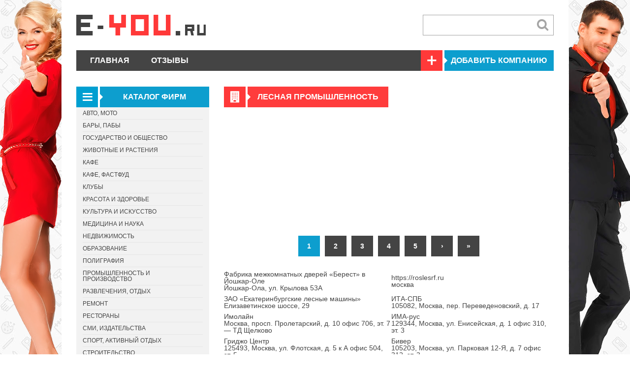

--- FILE ---
content_type: text/html; charset=utf-8
request_url: http://e-you.ru/lesnaya-promyshlennost
body_size: 39108
content:
<!DOCTYPE html PUBLIC "-//W3C//DTD XHTML+RDFa 1.0//EN"
  "http://www.w3.org/MarkUp/DTD/xhtml-rdfa-1.dtd">
<html xmlns="http://www.w3.org/1999/xhtml" xml:lang="ru" version="XHTML+RDFa 1.0" dir="ltr">

<head>
  <meta http-equiv="Content-Type" content="text/html; charset=utf-8" />
<script src="https://www.google.com/recaptcha/api.js?hl=ru" async="async" defer="defer" type="2f91b990bb18627c3d0544da-text/javascript"></script>
<link rel="shortcut icon" href="https://e-you.ru/sites/default/files/you.ico" type="image/vnd.microsoft.icon" />
<meta name="description" content="Раздел каталога Лесная промышленность - огромное множество компаний и отзывы реальных клиентов. Делайте правильный выбор и помогайте в этом другим. E-YOU.ru - ваш помощник в поиске правды." />
<meta name="keywords" content="оставить отзыв, добавить отзыв, написать отзыв, отзыв, отзывы о компаниях, отзыв о компании, каталог компаний" />
<link rel="canonical" href="https://e-you.ru/lesnaya-promyshlennost" />
  <title>Лесная промышленность | Отзывы | E-YOU.ru</title>
  <link type="text/css" rel="stylesheet" href="https://e-you.ru/sites/default/files/css/css_x1jyRp4KcIE4CDUQZcVenvKaZjhYM6AbQbbaSE9BjwA.css" media="all" />
<link type="text/css" rel="stylesheet" href="https://e-you.ru/sites/default/files/css/css_lhZ2r95cVv6XPZeCq2neqJ2WkJfOx4FGwB5NFslhk94.css" media="all" />
<link type="text/css" rel="stylesheet" href="https://e-you.ru/sites/default/files/css/css_8lKL022C_S8L4MxmzWGUW8n0VsXxk3CfJBRmXl1knhs.css" media="all" />
<link type="text/css" rel="stylesheet" href="https://e-you.ru/sites/default/files/css/css_l1k05vjZ9frbzZhwRRR_iVw8ROdqguofdhVS4I5MDYI.css" media="all" />
  <script type="2f91b990bb18627c3d0544da-text/javascript" src="https://e-you.ru/sites/default/files/js/js_zS-CmNFGyegtLYJmqFRpxQvvQrfPIFrOMq_3T3C8sZE.js"></script>
<script type="2f91b990bb18627c3d0544da-text/javascript" src="//api-maps.yandex.ru/2.1/?lang=ru-RU&amp;coordorder=longlat&amp;apikey=f7083283-ed43-4476-b7d9-aa9941328988"></script>
<script type="2f91b990bb18627c3d0544da-text/javascript" src="https://e-you.ru/sites/default/files/js/js_RSdQuMb3TXmE8uTh4VJ8yoSLNU1YgrJXf7rQV3m9Wck.js"></script>
<script type="2f91b990bb18627c3d0544da-text/javascript" src="https://e-you.ru/sites/default/files/js/js_R9UbiVw2xuTUI0GZoaqMDOdX0lrZtgX-ono8RVOUEVc.js"></script>
<script type="2f91b990bb18627c3d0544da-text/javascript">
<!--//--><![CDATA[//><!--
window.CKEDITOR_BASEPATH = "/sites/all/libraries/ckeditor/"
//--><!]]>
</script>
<script type="2f91b990bb18627c3d0544da-text/javascript" src="https://e-you.ru/sites/default/files/js/js_G3Zad13LhabAvoGwqqldU1RFA-u1XOnuEAMW0FSxsgc.js"></script>
<script type="2f91b990bb18627c3d0544da-text/javascript" src="//maps.googleapis.com/maps/api/js?v=3&amp;key=AIzaSyCpFlGR1f63_jBPDL4C1RkmkbKn6sUFW6I"></script>
<script type="2f91b990bb18627c3d0544da-text/javascript" src="https://e-you.ru/sites/default/files/js/js_j0Tfm86-yAAVwP-rc_vKq1IqrOaeGD_W3C2NEn3Ikjg.js"></script>
<script type="2f91b990bb18627c3d0544da-text/javascript" src="https://e-you.ru/sites/default/files/js/js_WuL7NQmcHzced3d1pRgqJA6QJx5jQ7uUbJLTf_JjswI.js"></script>
<script type="2f91b990bb18627c3d0544da-text/javascript">
<!--//--><![CDATA[//><!--
jQuery.extend(Drupal.settings, {"basePath":"\/","pathPrefix":"","ajaxPageState":{"theme":"dewdori","theme_token":"UDoU0fZT0JuB-56rlSNyOJtxOQmyqepnyIlwlH8Fmi0","jquery_version":"1.7","js":{"sites\/all\/modules\/ckeditor\/includes\/ckeditor.utils.js":1,"sites\/all\/libraries\/ckeditor\/ckeditor.js":1,"sites\/all\/modules\/jquery_update\/replace\/jquery\/1.7\/jquery.min.js":1,"misc\/jquery-extend-3.4.0.js":1,"misc\/jquery-html-prefilter-3.5.0-backport.js":1,"misc\/jquery.once.js":1,"misc\/drupal.js":1,"\/\/api-maps.yandex.ru\/2.1\/?lang=ru-RU\u0026coordorder=longlat\u0026apikey=f7083283-ed43-4476-b7d9-aa9941328988":1,"sites\/all\/modules\/geofield_ymap\/js\/geofield_ymap.js":1,"sites\/all\/modules\/jquery_update\/replace\/ui\/external\/jquery.cookie.js":1,"sites\/all\/modules\/jquery_update\/replace\/misc\/jquery.form.min.js":1,"misc\/vertical-tabs.js":1,"misc\/form.js":1,"misc\/ajax.js":1,"sites\/all\/modules\/jquery_update\/js\/jquery_update.js":1,"sites\/all\/modules\/admin_menu\/admin_devel\/admin_devel.js":1,"0":1,"public:\/\/languages\/ru_jTM_f_BKJdNy7XgVfXfNgBOpUWgNGx5CVpAJl2Kz-Q4.js":1,"sites\/all\/libraries\/colorbox\/jquery.colorbox-min.js":1,"sites\/all\/modules\/colorbox\/js\/colorbox.js":1,"sites\/all\/modules\/colorbox\/styles\/default\/colorbox_style.js":1,"sites\/all\/modules\/colorbox\/js\/colorbox_load.js":1,"\/\/maps.googleapis.com\/maps\/api\/js?v=3\u0026key=AIzaSyCpFlGR1f63_jBPDL4C1RkmkbKn6sUFW6I":1,"sites\/all\/modules\/geofield\/modules\/geofield_map\/js\/GeoJSON.js":1,"sites\/all\/modules\/geofield\/modules\/geofield_map\/js\/geofield_map.js":1,"sites\/all\/modules\/better_exposed_filters\/better_exposed_filters.js":1,"sites\/all\/modules\/captcha\/captcha.js":1,"misc\/autocomplete.js":1,"sites\/all\/modules\/term_reference_tree\/term_reference_tree.js":1,"misc\/progress.js":1,"modules\/file\/file.js":1,"modules\/field\/modules\/text\/text.js":1,"misc\/textarea.js":1,"modules\/filter\/filter.js":1,"sites\/all\/themes\/dewdori\/js\/jquery.quick.pagination.min.js":1,"sites\/all\/themes\/dewdori\/js\/popup.js":1,"sites\/all\/themes\/dewdori\/js\/ydv.js":1},"css":{"sites\/all\/modules\/geofield_ymap\/geofield_ymap.css":1,"misc\/vertical-tabs.css":1,"sites\/all\/modules\/ckeditor\/css\/ckeditor.css":1,"sites\/all\/modules\/colorbox\/styles\/default\/colorbox_style.css":1,"sites\/all\/modules\/ckeditor\/css\/ckeditor.editor.css":1,"sites\/all\/themes\/dewdori\/css\/animate.css":1,"sites\/all\/themes\/dewdori\/css\/styles.css":1,"sites\/all\/themes\/dewdori\/css\/ydv.css":1}},"colorbox":{"opacity":"0.85","current":"{current} \u0438\u0437 {total}","previous":"\u00ab \u041f\u0440\u0435\u0434\u044b\u0434\u0443\u0449\u0438\u0439","next":"\u0421\u043b\u0435\u0434\u0443\u044e\u0449\u0438\u0439 \u00bb","close":"\u0417\u0430\u043a\u0440\u044b\u0442\u044c","maxWidth":"98%","maxHeight":"98%","fixed":true,"mobiledetect":true,"mobiledevicewidth":"480px","specificPagesDefaultValue":"admin*\nimagebrowser*\nimg_assist*\nimce*\nnode\/add\/*\nnode\/*\/edit\nprint\/*\nprintpdf\/*\nsystem\/ajax\nsystem\/ajax\/*"},"better_exposed_filters":{"views":{"v_company":{"displays":{"attachment_2":{"filters":[]},"page":{"filters":[]}}},"catalog_firm":{"displays":{"block":{"filters":[]}}},"reviews":{"displays":{"block":{"filters":[]}}}},"datepicker":false,"slider":false,"settings":[],"autosubmit":false},"geofieldMap":{"geofield-map-entity-node-111217-field-geo-adres":{"map_settings":{"zoom":"8","min_zoom":"0","max_zoom":"0","controltype":"default","mtc":"standard","pancontrol":1,"maptype":"map","baselayers_map":1,"baselayers_satellite":1,"baselayers_hybrid":1,"baselayers_physical":0,"scale":0,"overview":0,"overview_opened":0,"scrollwheel":0,"draggable":0,"streetview_show":0,"center":{"lat":0,"lon":0}},"data":{"type":"Point","coordinates":[47.829161999999997,56.617313000000003],"properties":{"description":"\u0424\u0430\u0431\u0440\u0438\u043a\u0430 \u043c\u0435\u0436\u043a\u043e\u043c\u043d\u0430\u0442\u043d\u044b\u0445 \u0434\u0432\u0435\u0440\u0435\u0439 \u00ab\u0411\u0435\u0440\u0435\u0441\u0442\u00bb \u0432 \u0419\u043e\u0448\u043a\u0430\u0440-\u041e\u043b\u0435"}}},"geofield-map-entity-node-110276-field-geo-adres":{"map_settings":{"zoom":"8","min_zoom":"0","max_zoom":"0","controltype":"default","mtc":"standard","pancontrol":1,"maptype":"map","baselayers_map":1,"baselayers_satellite":1,"baselayers_hybrid":1,"baselayers_physical":0,"scale":0,"overview":0,"overview_opened":0,"scrollwheel":0,"draggable":0,"streetview_show":0,"center":{"lat":0,"lon":0}},"data":{"type":"Point","coordinates":[37.617697999999997,55.755864000000003],"properties":{"description":"https:\/\/roslesrf.ru"}}},"geofield-map-entity-node-106884-field-geo-adres":{"map_settings":{"zoom":"8","min_zoom":"0","max_zoom":"0","controltype":"default","mtc":"standard","pancontrol":1,"maptype":"map","baselayers_map":1,"baselayers_satellite":1,"baselayers_hybrid":1,"baselayers_physical":0,"scale":0,"overview":0,"overview_opened":0,"scrollwheel":0,"draggable":0,"streetview_show":0,"center":{"lat":0,"lon":0}},"data":{"type":"Point","coordinates":[60.626004999999999,56.760525000000001],"properties":{"description":"\u0417\u0410\u041e \u00ab\u0415\u043a\u0430\u0442\u0435\u0440\u0438\u043d\u0431\u0443\u0440\u0433\u0441\u043a\u0438\u0435 \u043b\u0435\u0441\u043d\u044b\u0435 \u043c\u0430\u0448\u0438\u043d\u044b\u00bb"}}},"geofield-map-entity-node-99230-field-geo-adres":{"map_settings":{"zoom":"8","min_zoom":"0","max_zoom":"0","controltype":"default","mtc":"standard","pancontrol":1,"maptype":"map","baselayers_map":1,"baselayers_satellite":1,"baselayers_hybrid":1,"baselayers_physical":0,"scale":0,"overview":0,"overview_opened":0,"scrollwheel":0,"draggable":0,"streetview_show":0,"center":{"lat":0,"lon":0}},"data":{"type":"Point","coordinates":[37.691256600000003,55.780680599999997],"properties":{"description":"\u0418\u0422\u0410-\u0421\u041f\u0411"}}},"geofield-map-entity-node-97970-field-geo-adres":{"map_settings":{"zoom":"8","min_zoom":"0","max_zoom":"0","controltype":"default","mtc":"standard","pancontrol":1,"maptype":"map","baselayers_map":1,"baselayers_satellite":1,"baselayers_hybrid":1,"baselayers_physical":0,"scale":0,"overview":0,"overview_opened":0,"scrollwheel":0,"draggable":0,"streetview_show":0,"center":{"lat":0,"lon":0}},"data":{"type":"Point","coordinates":[37.655521999999998,55.645108999999998],"properties":{"description":"\u0418\u043c\u043e\u043b\u0430\u0439\u043d"}}},"geofield-map-entity-node-97923-field-geo-adres":{"map_settings":{"zoom":"8","min_zoom":"0","max_zoom":"0","controltype":"default","mtc":"standard","pancontrol":1,"maptype":"map","baselayers_map":1,"baselayers_satellite":1,"baselayers_hybrid":1,"baselayers_physical":0,"scale":0,"overview":0,"overview_opened":0,"scrollwheel":0,"draggable":0,"streetview_show":0,"center":{"lat":0,"lon":0}},"data":{"type":"Point","coordinates":[37.669924999999999,55.848526],"properties":{"description":"\u0418\u041c\u0410-\u0440\u0443\u0441"}}},"geofield-map-entity-node-92209-field-geo-adres":{"map_settings":{"zoom":"8","min_zoom":"0","max_zoom":"0","controltype":"default","mtc":"standard","pancontrol":1,"maptype":"map","baselayers_map":1,"baselayers_satellite":1,"baselayers_hybrid":1,"baselayers_physical":0,"scale":0,"overview":0,"overview_opened":0,"scrollwheel":0,"draggable":0,"streetview_show":0,"center":{"lat":0,"lon":0}},"data":{"type":"Point","coordinates":[37.492721799999998,55.851436],"properties":{"description":"\u0413\u0440\u0438\u0434\u0436\u043e \u0426\u0435\u043d\u0442\u0440"}}},"geofield-map-entity-node-87329-field-geo-adres":{"map_settings":{"zoom":"8","min_zoom":"0","max_zoom":"0","controltype":"default","mtc":"standard","pancontrol":1,"maptype":"map","baselayers_map":1,"baselayers_satellite":1,"baselayers_hybrid":1,"baselayers_physical":0,"scale":0,"overview":0,"overview_opened":0,"scrollwheel":0,"draggable":0,"streetview_show":0,"center":{"lat":0,"lon":0}},"data":{"type":"Point","coordinates":[37.809998,55.790284],"properties":{"description":"\u0411\u0438\u0432\u0435\u0440"}}},"geofield-map-entity-node-79392-field-geo-adres":{"map_settings":{"zoom":"8","min_zoom":"0","max_zoom":"0","controltype":"default","mtc":"standard","pancontrol":1,"maptype":"map","baselayers_map":1,"baselayers_satellite":1,"baselayers_hybrid":1,"baselayers_physical":0,"scale":0,"overview":0,"overview_opened":0,"scrollwheel":0,"draggable":0,"streetview_show":0,"center":{"lat":0,"lon":0}},"data":{"type":"Point","coordinates":[38.291765099999999,55.340395999999998],"properties":{"description":"\u041e\u041e\u041e \u0414\u0440\u043e\u0432\u0438\u0448\u043a\u0438"}}},"geofield-map-entity-node-79200-field-geo-adres":{"map_settings":{"zoom":"8","min_zoom":"0","max_zoom":"0","controltype":"default","mtc":"standard","pancontrol":1,"maptype":"map","baselayers_map":1,"baselayers_satellite":1,"baselayers_hybrid":1,"baselayers_physical":0,"scale":0,"overview":0,"overview_opened":0,"scrollwheel":0,"draggable":0,"streetview_show":0,"center":{"lat":0,"lon":0}},"data":{"type":"Point","coordinates":[37.516545200000003,55.724050300000002],"properties":{"description":"\u041b\u0435\u0441\u0445\u043e\u0437\u0442\u043e\u0440\u0433"}}},"geofield-map-entity-node-76895-field-geo-adres":{"map_settings":{"zoom":"8","min_zoom":"0","max_zoom":"0","controltype":"default","mtc":"standard","pancontrol":1,"maptype":"map","baselayers_map":1,"baselayers_satellite":1,"baselayers_hybrid":1,"baselayers_physical":0,"scale":0,"overview":0,"overview_opened":0,"scrollwheel":0,"draggable":0,"streetview_show":0,"center":{"lat":0,"lon":0}},"data":{"type":"Point","coordinates":[37.457938599999999,55.638114999999999],"properties":{"description":"PILOSTROYMATERIAL.RU"}}},"geofield-map-entity-node-74589-field-geo-adres":{"map_settings":{"zoom":"8","min_zoom":"0","max_zoom":"0","controltype":"default","mtc":"standard","pancontrol":1,"maptype":"map","baselayers_map":1,"baselayers_satellite":1,"baselayers_hybrid":1,"baselayers_physical":0,"scale":0,"overview":0,"overview_opened":0,"scrollwheel":0,"draggable":0,"streetview_show":0,"center":{"lat":0,"lon":0}},"data":{"type":"Point","coordinates":[37.870105299999999,55.669884400000001],"properties":{"description":"\u0411\u0440\u0430\u043c\u043e\u0441"}}},"geofield-map-entity-node-73717-field-geo-adres":{"map_settings":{"zoom":"8","min_zoom":"0","max_zoom":"0","controltype":"default","mtc":"standard","pancontrol":1,"maptype":"map","baselayers_map":1,"baselayers_satellite":1,"baselayers_hybrid":1,"baselayers_physical":0,"scale":0,"overview":0,"overview_opened":0,"scrollwheel":0,"draggable":0,"streetview_show":0,"center":{"lat":0,"lon":0}},"data":{"type":"Point","coordinates":[38.470480700000003,55.795205199999998],"properties":{"description":"\u041e\u043e\u043e \u0414\u0440\u0430\u043a\u043e\u043d"}}},"geofield-map-entity-node-70870-field-geo-adres":{"map_settings":{"zoom":"8","min_zoom":"0","max_zoom":"0","controltype":"default","mtc":"standard","pancontrol":1,"maptype":"map","baselayers_map":1,"baselayers_satellite":1,"baselayers_hybrid":1,"baselayers_physical":0,"scale":0,"overview":0,"overview_opened":0,"scrollwheel":0,"draggable":0,"streetview_show":0,"center":{"lat":0,"lon":0}},"data":{"type":"Point","coordinates":[37.888632000000001,55.677030999999999],"properties":{"description":"\u042e\u0433-\u043b\u0435\u0441 \u041e\u041e\u041e"}}},"geofield-map-entity-node-70601-field-geo-adres":{"map_settings":{"zoom":"8","min_zoom":"0","max_zoom":"0","controltype":"default","mtc":"standard","pancontrol":1,"maptype":"map","baselayers_map":1,"baselayers_satellite":1,"baselayers_hybrid":1,"baselayers_physical":0,"scale":0,"overview":0,"overview_opened":0,"scrollwheel":0,"draggable":0,"streetview_show":0,"center":{"lat":0,"lon":0}},"data":{"type":"Point","coordinates":[37.648180000000004,55.860514999999999],"properties":{"description":"Artdeco-r.com"}}},"geofield-map-entity-node-69544-field-geo-adres":{"map_settings":{"zoom":"8","min_zoom":"0","max_zoom":"0","controltype":"default","mtc":"standard","pancontrol":1,"maptype":"map","baselayers_map":1,"baselayers_satellite":1,"baselayers_hybrid":1,"baselayers_physical":0,"scale":0,"overview":0,"overview_opened":0,"scrollwheel":0,"draggable":0,"streetview_show":0,"center":{"lat":0,"lon":0}},"data":{"type":"Point","coordinates":[37.8191244,55.794746000000004],"properties":{"description":"\u0421\u0442\u0440\u043e\u0439\u0434\u0435\u0442\u0430\u043b\u044c-4 \u041e\u041e\u041e"}}},"geofield-map-entity-node-68799-field-geo-adres":{"map_settings":{"zoom":"8","min_zoom":"0","max_zoom":"0","controltype":"default","mtc":"standard","pancontrol":1,"maptype":"map","baselayers_map":1,"baselayers_satellite":1,"baselayers_hybrid":1,"baselayers_physical":0,"scale":0,"overview":0,"overview_opened":0,"scrollwheel":0,"draggable":0,"streetview_show":0,"center":{"lat":0,"lon":0}},"data":{"type":"Point","coordinates":[37.617515400000002,55.575625700000003],"properties":{"description":"\u041f\u0430\u043b\u043b\u0435\u0442 \u041c\u0430\u043a\u0441"}}},"geofield-map-entity-node-67512-field-geo-adres":{"map_settings":{"zoom":"8","min_zoom":"0","max_zoom":"0","controltype":"default","mtc":"standard","pancontrol":1,"maptype":"map","baselayers_map":1,"baselayers_satellite":1,"baselayers_hybrid":1,"baselayers_physical":0,"scale":0,"overview":0,"overview_opened":0,"scrollwheel":0,"draggable":0,"streetview_show":0,"center":{"lat":0,"lon":0}},"data":{"type":"Point","coordinates":[37.732928000000001,55.883471999999998],"properties":{"description":"\u0413\u043b\u0430\u0432\u043b\u0435\u0441\u0442\u043e\u0440\u0433 \u041e\u041e\u041e"}}},"geofield-map-entity-node-67343-field-geo-adres":{"map_settings":{"zoom":"8","min_zoom":"0","max_zoom":"0","controltype":"default","mtc":"standard","pancontrol":1,"maptype":"map","baselayers_map":1,"baselayers_satellite":1,"baselayers_hybrid":1,"baselayers_physical":0,"scale":0,"overview":0,"overview_opened":0,"scrollwheel":0,"draggable":0,"streetview_show":0,"center":{"lat":0,"lon":0}},"data":{"type":"Point","coordinates":[37.419179999999997,55.911597],"properties":{"description":"\u0426\u0435\u043f\u043f\u0435\u043b\u0438\u043d \u0410\u0433\u0440\u043e \u041e\u041e\u041e"}}},"geofield-map-entity-node-66706-field-geo-adres":{"map_settings":{"zoom":"8","min_zoom":"0","max_zoom":"0","controltype":"default","mtc":"standard","pancontrol":1,"maptype":"map","baselayers_map":1,"baselayers_satellite":1,"baselayers_hybrid":1,"baselayers_physical":0,"scale":0,"overview":0,"overview_opened":0,"scrollwheel":0,"draggable":0,"streetview_show":0,"center":{"lat":0,"lon":0}},"data":{"type":"Point","coordinates":[37.617291999999999,55.675238],"properties":{"description":"\u0410\u0441\u043f\u0430\u043a"}}}},"geofieldYmap":{"modulePath":"\/sites\/all\/modules\/geofield_ymap","objectPreset":""},"urlIsAjaxTrusted":{"\/search-company":true,"\/file\/ajax\/field_image\/und\/0\/form-q-op8bjlSNJ59if_9N1F2_sFAku7P1j47SIE2zp4SwA":true,"\/lesnaya-promyshlennost":true},"file":{"elements":{"#edit-field-image-und-0-upload":"png,gif,jpg,jpeg"}},"ajax":{"edit-field-image-und-0-upload-button":{"wrapper":"edit-field-image-und-0-ajax-wrapper","effect":"fade","progress":{"type":"throbber","message":null},"event":"mousedown","keypress":true,"prevent":"click","url":"\/file\/ajax\/field_image\/und\/0\/form-q-op8bjlSNJ59if_9N1F2_sFAku7P1j47SIE2zp4SwA","submit":{"_triggering_element_name":"field_image_und_0_upload_button","_triggering_element_value":"\u0417\u0430\u043a\u0430\u0447\u0430\u0442\u044c"}}},"ckeditor":{"input_formats":{"filtered_html":{"customConfig":"\/sites\/all\/modules\/ckeditor\/ckeditor.config.js?","defaultLanguage":"en","toolbar":"[\n    [\u0027Bold\u0027,\u0027Italic\u0027,\u0027Underline\u0027,\u0027NumberedList\u0027,\u0027BulletedList\u0027]\n]","enterMode":1,"shiftEnterMode":2,"toolbarStartupExpanded":true,"width":"100%","skin":"moono","format_tags":"p;div;pre;address;h1;h2;h3;h4;h5;h6","show_toggle":"t","default":"t","ss":"2","loadPlugins":{"drupalbreaks":{"name":"drupalbreaks","desc":"Plugin for inserting Drupal teaser and page breaks.","path":"\/sites\/all\/modules\/ckeditor\/plugins\/drupalbreaks\/","buttons":{"DrupalBreak":{"label":"DrupalBreak","icon":"images\/drupalbreak.png"}},"default":"t"}},"entities":false,"entities_greek":false,"entities_latin":false,"scayt_autoStartup":false,"filebrowserBrowseUrl":"\/imce?app=ckeditor%7Csendto%40ckeditor_imceSendTo%7C","stylesCombo_stylesSet":"drupal:\/sites\/all\/modules\/ckeditor\/ckeditor.styles.js","contentsCss":["\/sites\/all\/modules\/ckeditor\/css\/ckeditor.css?sz2j4o","\/sites\/all\/libraries\/ckeditor\/contents.css?sz2j4o"]},"comm":{"customConfig":"\/sites\/all\/modules\/ckeditor\/ckeditor.config.js?","defaultLanguage":"en","toolbar":"[\n    [\u0027Bold\u0027,\u0027Italic\u0027,\u0027Underline\u0027,\u0027NumberedList\u0027,\u0027BulletedList\u0027]\n]","enterMode":1,"shiftEnterMode":2,"toolbarStartupExpanded":true,"width":"100%","skin":"moono","format_tags":"p;div;pre;address;h1;h2;h3;h4;h5;h6","show_toggle":"t","default":"t","ss":"2","loadPlugins":{"drupalbreaks":{"name":"drupalbreaks","desc":"Plugin for inserting Drupal teaser and page breaks.","path":"\/sites\/all\/modules\/ckeditor\/plugins\/drupalbreaks\/","buttons":{"DrupalBreak":{"label":"DrupalBreak","icon":"images\/drupalbreak.png"}},"default":"t"}},"entities":false,"entities_greek":false,"entities_latin":false,"scayt_autoStartup":false,"filebrowserBrowseUrl":"\/imce?app=ckeditor%7Csendto%40ckeditor_imceSendTo%7C","stylesCombo_stylesSet":"drupal:\/sites\/all\/modules\/ckeditor\/ckeditor.styles.js","contentsCss":["\/sites\/all\/modules\/ckeditor\/css\/ckeditor.css?sz2j4o","\/sites\/all\/libraries\/ckeditor\/contents.css?sz2j4o"]},"full_html":{"customConfig":"\/sites\/all\/modules\/ckeditor\/ckeditor.config.js?","defaultLanguage":"en","toolbar":"[\n    [\u0027Source\u0027],\n    [\u0027Cut\u0027,\u0027Copy\u0027,\u0027Paste\u0027,\u0027PasteText\u0027,\u0027PasteFromWord\u0027,\u0027-\u0027,\u0027SpellChecker\u0027,\u0027Scayt\u0027],\n    [\u0027Undo\u0027,\u0027Redo\u0027,\u0027Find\u0027,\u0027Replace\u0027,\u0027-\u0027,\u0027SelectAll\u0027,\u0027RemoveFormat\u0027],\n    [\u0027Image\u0027,\u0027Flash\u0027,\u0027Table\u0027,\u0027HorizontalRule\u0027,\u0027Smiley\u0027,\u0027SpecialChar\u0027,\u0027Iframe\u0027],\n    \u0027\/\u0027,\n    [\u0027Bold\u0027,\u0027Italic\u0027,\u0027Underline\u0027,\u0027Strike\u0027,\u0027-\u0027,\u0027Subscript\u0027,\u0027Superscript\u0027],\n    [\u0027NumberedList\u0027,\u0027BulletedList\u0027,\u0027-\u0027,\u0027Outdent\u0027,\u0027Indent\u0027,\u0027Blockquote\u0027,\u0027CreateDiv\u0027],\n    [\u0027JustifyLeft\u0027,\u0027JustifyCenter\u0027,\u0027JustifyRight\u0027,\u0027JustifyBlock\u0027,\u0027-\u0027,\u0027BidiRtl\u0027,\u0027BidiLtr\u0027],\n    [\u0027Link\u0027,\u0027Unlink\u0027,\u0027Anchor\u0027,\u0027Linkit\u0027,\u0027LinkToNode\u0027,\u0027LinkToMenu\u0027],\n    \u0027\/\u0027,\n    [\u0027Format\u0027,\u0027Font\u0027,\u0027FontSize\u0027],\n    [\u0027TextColor\u0027,\u0027BGColor\u0027],\n    [\u0027Maximize\u0027,\u0027ShowBlocks\u0027],\n    [\u0027DrupalBreak\u0027,\u0027DrupalPageBreak\u0027]\n]","enterMode":1,"shiftEnterMode":2,"toolbarStartupExpanded":true,"width":"100%","skin":"moono","format_tags":"p;div;pre;address;h1;h2;h3;h4;h5;h6","show_toggle":"t","default":"t","extraAllowedContent":"iframe[*]","ss":"2","loadPlugins":{"drupalbreaks":{"name":"drupalbreaks","desc":"Plugin for inserting Drupal teaser and page breaks.","path":"\/sites\/all\/modules\/ckeditor\/plugins\/drupalbreaks\/","buttons":{"DrupalBreak":{"label":"DrupalBreak","icon":"images\/drupalbreak.png"}},"default":"t"}},"entities":false,"entities_greek":false,"entities_latin":false,"scayt_autoStartup":false,"filebrowserBrowseUrl":"\/imce?app=ckeditor%7Csendto%40ckeditor_imceSendTo%7C","stylesCombo_stylesSet":"drupal:\/sites\/all\/modules\/ckeditor\/ckeditor.styles.js","contentsCss":["\/sites\/all\/modules\/ckeditor\/css\/ckeditor.css?sz2j4o","\/sites\/all\/libraries\/ckeditor\/contents.css?sz2j4o"]}},"plugins":[],"textarea_default_format":{"edit-body-und-0-value":"filtered_html","edit-body-und-0-summary":"filtered_html"},"module_path":"\/sites\/all\/modules\/ckeditor","editor_path":"\/sites\/all\/libraries\/ckeditor\/","ajaxToken":"3aCjiefdKSYBSKS-a-8FJ_RvFX8uZwj09xEC4nFKIuc","xss_url":"\/ckeditor\/xss","theme":"dewdori","elements":{"edit-body-und-0-value":"filtered_html","edit-body-und-0-summary":"filtered_html"},"autostart":{"edit-body-und-0-value":true,"edit-body-und-0-summary":true},"timestamp":"sz2j4o"}});
//--><!]]>
</script>
    <!--[if lte IE 9]>
        <script type="text/javascript" src="/sites/all/themes/dewdori/js/placeholders.min.js"></script>
    <![endif]-->
    <!--[if lte IE 8]>
        <script type="text/javascript" src="/sites/all/themes/dewdori/js/html5shiv.js"></script>
        <script type="text/javascript" src="/sites/all/themes/dewdori/js/filter_ie8.js"></script>
    <![endif]-->

</head>
<body class="html not-front not-logged-in no-sidebars page-taxonomy page-taxonomy-term page-taxonomy-term- page-taxonomy-term-372">
    <div class="wrapper">
    <header>
        <a href="/" id="logo"><img src="/sites/all/themes/dewdori/img/logo_e_you.png" alt="" /></a>    <div id="block-views-exp-search-page" class="block block-views" >
                    <form action="/search-company" method="get" id="views-exposed-form-search-page" accept-charset="UTF-8"><div><div class="views-exposed-form">
  <div class="views-exposed-widgets clearfix">
          <div id="edit-s-wrapper" class="views-exposed-widget views-widget-filter-combine">
                        <div class="views-widget">
          <div class="form-item form-type-textfield form-item-s">
 <input type="text" id="edit-s" name="s" value="" size="30" maxlength="128" class="form-text required error" />
</div>
        </div>
              </div>
                    <div class="views-exposed-widget views-submit-button">
      <input type="submit" id="edit-submit-search" name="" value="Искать" class="form-submit" />    </div>
      </div>
</div>
</div></form>    </div>    </header>
    <nav class="topnav">
            <div id="block-menu-block-1" class="block block-menu-block" >
                    <ul class="menu"><li class="first leaf menu-mlid-1828"><a href="/" title="Главная">Главная</a></li>
<li class="leaf menu-mlid-2840"><a href="/reviews" title="">Отзывы</a></li>
<li class="last leaf menu-mlid-4361"><a href="/addcompany" title="">Добавить компанию</a></li>
</ul>    </div><div id="block-block-3" class="block block-block" >
                    <span class="e_icon"></span><a id="add_firm_button3" class="add_firm" href="/addcompany">Добавить компанию</a>    </div>    </nav>
    	<div class="container"
	 id="container-left">
		<div class="entry">
			<div class="ins-entry">
				<div class="header h1"><span class="e_icon"></span><h1>Лесная промышленность</h1></div>    <div class="view view-v-company view-id-v_company view-display-id-page no-table view-dom-id-ff9090a918d12a8e1a87f13937e789c3">
        
  
  
        <div id="geofield-ymap-v-company-page" class="geofield-ymap" data-map-zoom="10" data-map-auto-centering="1" data-map-auto-zooming="1" data-map-clusterize="1" data-map-save-state="1" data-map-objects="{&quot;type&quot;:&quot;FeatureCollection&quot;,&quot;features&quot;:[{&quot;type&quot;:&quot;Feature&quot;,&quot;geometry&quot;:{&quot;type&quot;:&quot;Point&quot;,&quot;coordinates&quot;:[47.829161999999997,56.617313000000003]},&quot;properties&quot;:{&quot;balloonContent&quot;:&quot;&lt;script type=\&quot;application/ld+json\&quot;&gt;\n{\n  \&quot;@context\&quot;: \&quot;http://schema.org\&quot;,\n  \&quot;@type\&quot;: \&quot;Product\&quot;,\n  \&quot;aggregateRating\&quot;: {\n    \&quot;@type\&quot;: \&quot;AggregateRating\&quot;,\n    \&quot;ratingValue\&quot;: \&quot;0\&quot;,\n    \&quot;reviewCount\&quot;: \&quot;0\&quot;\n  },\n  \&quot;name\&quot;: \&quot;Фабрика межкомнатных дверей «Берест» в Йошкар-Оле\&quot;\n\n}\n&lt;/script&gt;\n&lt;div id=\&quot;node-111217\&quot; class=\&quot;node node-company node-teaser\&quot;&gt;\n&lt;div class=\&quot;common_info\&quot;&gt;&lt;div class=\&quot;right\&quot;&gt;&lt;div class=\&quot;star1\&quot;&gt;&lt;div class=\&quot;fivestar-default\&quot;&gt;&lt;div class=\&quot;fivestar-widget-static fivestar-widget-static-vote fivestar-widget-static-5 clearfix\&quot;&gt;&lt;div class=\&quot;star star-1 star-odd star-first\&quot;&gt;&lt;span class=\&quot;off\&quot;&gt;0&lt;/span&gt;&lt;/div&gt;&lt;div class=\&quot;star star-2 star-even\&quot;&gt;&lt;span class=\&quot;off\&quot;&gt;&lt;/span&gt;&lt;/div&gt;&lt;div class=\&quot;star star-3 star-odd\&quot;&gt;&lt;span class=\&quot;off\&quot;&gt;&lt;/span&gt;&lt;/div&gt;&lt;div class=\&quot;star star-4 star-even\&quot;&gt;&lt;span class=\&quot;off\&quot;&gt;&lt;/span&gt;&lt;/div&gt;&lt;div class=\&quot;star star-5 star-odd star-last\&quot;&gt;&lt;span class=\&quot;off\&quot;&gt;&lt;/span&gt;&lt;/div&gt;&lt;/div&gt;&lt;/div&gt;&lt;div class=\&quot;rt2\&quot;&gt; Оценка  0 из 5 &lt;/div&gt;&lt;/div&gt;&lt;/div&gt;&lt;/div&gt;&lt;div class=\&quot;field field-name-body field-type-text-with-summary field-label-hidden\&quot;&gt;\n            &lt;p&gt;На сайте завода \&quot;Берест\&quot; можно заказать декоративные стеновые панели и межкомнатные филенчатые двери от производителя в Йошкар-Оле (Марий Эл). Или можно купить межкомнатные двери из массива сосны, арки, подоконники и многое другое — о доставке из города Йошкар-Ола уточняйте у менеджера по телефону. Вся продукция создается из качественных материалов на современном оборудование, возможно изготовление дверей по индивидуальному заказу.&lt;/p&gt;\n    &lt;/div&gt;\n&lt;/div&gt;&quot;,&quot;hintContent&quot;:&quot;&lt;p&gt;&lt;a href=\&quot;/fabrika-mezhkomnatnyh-dverey-berest-v-yoshkar-ole\&quot;&gt;Фабрика межкомнатных дверей «Берест» в Йошкар-Оле&lt;/a&gt;&lt;/p&gt;\n&lt;p&gt;Йошкар-Ола, ул. Крылова 53А&lt;/p&gt;\n&lt;p&gt;+78362638495&lt;/p&gt;&quot;}},{&quot;type&quot;:&quot;Feature&quot;,&quot;geometry&quot;:{&quot;type&quot;:&quot;Point&quot;,&quot;coordinates&quot;:[37.617697999999997,55.755864000000003]},&quot;properties&quot;:{&quot;balloonContent&quot;:&quot;&lt;script type=\&quot;application/ld+json\&quot;&gt;\n{\n  \&quot;@context\&quot;: \&quot;http://schema.org\&quot;,\n  \&quot;@type\&quot;: \&quot;Product\&quot;,\n  \&quot;aggregateRating\&quot;: {\n    \&quot;@type\&quot;: \&quot;AggregateRating\&quot;,\n    \&quot;ratingValue\&quot;: \&quot;0\&quot;,\n    \&quot;reviewCount\&quot;: \&quot;0\&quot;\n  },\n  \&quot;name\&quot;: \&quot;https://roslesrf.ru\&quot;\n\n}\n&lt;/script&gt;\n&lt;div id=\&quot;node-110276\&quot; class=\&quot;node node-company node-teaser\&quot;&gt;\n&lt;div class=\&quot;common_info\&quot;&gt;&lt;div class=\&quot;right\&quot;&gt;&lt;div class=\&quot;star1\&quot;&gt;&lt;div class=\&quot;fivestar-default\&quot;&gt;&lt;div class=\&quot;fivestar-widget-static fivestar-widget-static-vote fivestar-widget-static-5 clearfix\&quot;&gt;&lt;div class=\&quot;star star-1 star-odd star-first\&quot;&gt;&lt;span class=\&quot;off\&quot;&gt;0&lt;/span&gt;&lt;/div&gt;&lt;div class=\&quot;star star-2 star-even\&quot;&gt;&lt;span class=\&quot;off\&quot;&gt;&lt;/span&gt;&lt;/div&gt;&lt;div class=\&quot;star star-3 star-odd\&quot;&gt;&lt;span class=\&quot;off\&quot;&gt;&lt;/span&gt;&lt;/div&gt;&lt;div class=\&quot;star star-4 star-even\&quot;&gt;&lt;span class=\&quot;off\&quot;&gt;&lt;/span&gt;&lt;/div&gt;&lt;div class=\&quot;star star-5 star-odd star-last\&quot;&gt;&lt;span class=\&quot;off\&quot;&gt;&lt;/span&gt;&lt;/div&gt;&lt;/div&gt;&lt;/div&gt;&lt;div class=\&quot;rt2\&quot;&gt; Оценка  0 из 5 &lt;/div&gt;&lt;/div&gt;&lt;/div&gt;&lt;/div&gt;&lt;div class=\&quot;field field-name-body field-type-text-with-summary field-label-hidden\&quot;&gt;\n            &lt;p&gt;МОШЕННИКИ&lt;/p&gt;\n    &lt;/div&gt;\n&lt;/div&gt;&quot;,&quot;hintContent&quot;:&quot;&lt;p&gt;&lt;a href=\&quot;/httpsroslesrfru\&quot;&gt;https://roslesrf.ru&lt;/a&gt;&lt;/p&gt;\n&lt;p&gt;москва&lt;/p&gt;\n&lt;p&gt;8 (800) 500 93 37&lt;/p&gt;&quot;}},{&quot;type&quot;:&quot;Feature&quot;,&quot;geometry&quot;:{&quot;type&quot;:&quot;Point&quot;,&quot;coordinates&quot;:[60.626004999999999,56.760525000000001]},&quot;properties&quot;:{&quot;balloonContent&quot;:&quot;&lt;script type=\&quot;application/ld+json\&quot;&gt;\n{\n  \&quot;@context\&quot;: \&quot;http://schema.org\&quot;,\n  \&quot;@type\&quot;: \&quot;Product\&quot;,\n  \&quot;aggregateRating\&quot;: {\n    \&quot;@type\&quot;: \&quot;AggregateRating\&quot;,\n    \&quot;ratingValue\&quot;: \&quot;0\&quot;,\n    \&quot;reviewCount\&quot;: \&quot;0\&quot;\n  },\n  \&quot;name\&quot;: \&quot;ЗАО «Екатеринбургские лесные машины»\&quot;\n\n}\n&lt;/script&gt;\n&lt;div id=\&quot;node-106884\&quot; class=\&quot;node node-company node-teaser\&quot;&gt;\n&lt;div class=\&quot;common_info\&quot;&gt;&lt;div class=\&quot;right\&quot;&gt;&lt;div class=\&quot;star1\&quot;&gt;&lt;div class=\&quot;fivestar-default\&quot;&gt;&lt;div class=\&quot;fivestar-widget-static fivestar-widget-static-vote fivestar-widget-static-5 clearfix\&quot;&gt;&lt;div class=\&quot;star star-1 star-odd star-first\&quot;&gt;&lt;span class=\&quot;off\&quot;&gt;0&lt;/span&gt;&lt;/div&gt;&lt;div class=\&quot;star star-2 star-even\&quot;&gt;&lt;span class=\&quot;off\&quot;&gt;&lt;/span&gt;&lt;/div&gt;&lt;div class=\&quot;star star-3 star-odd\&quot;&gt;&lt;span class=\&quot;off\&quot;&gt;&lt;/span&gt;&lt;/div&gt;&lt;div class=\&quot;star star-4 star-even\&quot;&gt;&lt;span class=\&quot;off\&quot;&gt;&lt;/span&gt;&lt;/div&gt;&lt;div class=\&quot;star star-5 star-odd star-last\&quot;&gt;&lt;span class=\&quot;off\&quot;&gt;&lt;/span&gt;&lt;/div&gt;&lt;/div&gt;&lt;/div&gt;&lt;div class=\&quot;rt2\&quot;&gt; Оценка  0 из 5 &lt;/div&gt;&lt;/div&gt;&lt;/div&gt;&lt;/div&gt;&lt;div class=\&quot;field field-name-body field-type-text-with-summary field-label-hidden\&quot;&gt;\n            &lt;p&gt;Устройство подторцовки бревен применяется в технологических потоках совместно с устройством поштучной выдачи пиловочника КСП-10 и предназначено для выравнивания бревен по переднему либо заднему торцу. Выравнивание бревен по переднему краю позволяет максимально уменьшить межторцовые разрывы между бревнами, что несомненно повысит  производительность  линии в целом.&lt;/p&gt;\n    &lt;/div&gt;\n&lt;/div&gt;&quot;,&quot;hintContent&quot;:&quot;&lt;p&gt;&lt;a href=\&quot;/zao-ekaterinburgskie-lesnye-mashiny\&quot;&gt;ЗАО «Екатеринбургские лесные машины»&lt;/a&gt;&lt;/p&gt;\n&lt;p&gt;Елизаветинское шоссе, 29&lt;/p&gt;\n&lt;p&gt;+7 (343) 255-43-00&lt;/p&gt;&quot;}},{&quot;type&quot;:&quot;Feature&quot;,&quot;geometry&quot;:{&quot;type&quot;:&quot;Point&quot;,&quot;coordinates&quot;:[37.691256600000003,55.780680599999997]},&quot;properties&quot;:{&quot;balloonContent&quot;:&quot;&lt;script type=\&quot;application/ld+json\&quot;&gt;\n{\n  \&quot;@context\&quot;: \&quot;http://schema.org\&quot;,\n  \&quot;@type\&quot;: \&quot;Product\&quot;,\n  \&quot;aggregateRating\&quot;: {\n    \&quot;@type\&quot;: \&quot;AggregateRating\&quot;,\n    \&quot;ratingValue\&quot;: \&quot;0\&quot;,\n    \&quot;reviewCount\&quot;: \&quot;0\&quot;\n  },\n  \&quot;name\&quot;: \&quot;ИТА-СПБ\&quot;\n\n}\n&lt;/script&gt;\n&lt;div id=\&quot;node-99230\&quot; class=\&quot;node node-company node-teaser\&quot;&gt;\n&lt;div class=\&quot;common_info\&quot;&gt;&lt;div class=\&quot;right\&quot;&gt;&lt;div class=\&quot;star1\&quot;&gt;&lt;div class=\&quot;fivestar-default\&quot;&gt;&lt;div class=\&quot;fivestar-widget-static fivestar-widget-static-vote fivestar-widget-static-5 clearfix\&quot;&gt;&lt;div class=\&quot;star star-1 star-odd star-first\&quot;&gt;&lt;span class=\&quot;off\&quot;&gt;0&lt;/span&gt;&lt;/div&gt;&lt;div class=\&quot;star star-2 star-even\&quot;&gt;&lt;span class=\&quot;off\&quot;&gt;&lt;/span&gt;&lt;/div&gt;&lt;div class=\&quot;star star-3 star-odd\&quot;&gt;&lt;span class=\&quot;off\&quot;&gt;&lt;/span&gt;&lt;/div&gt;&lt;div class=\&quot;star star-4 star-even\&quot;&gt;&lt;span class=\&quot;off\&quot;&gt;&lt;/span&gt;&lt;/div&gt;&lt;div class=\&quot;star star-5 star-odd star-last\&quot;&gt;&lt;span class=\&quot;off\&quot;&gt;&lt;/span&gt;&lt;/div&gt;&lt;/div&gt;&lt;/div&gt;&lt;div class=\&quot;rt2\&quot;&gt; Оценка  0 из 5 &lt;/div&gt;&lt;/div&gt;&lt;/div&gt;&lt;/div&gt;&lt;div class=\&quot;field field-name-body field-type-text-with-summary field-label-hidden\&quot;&gt;\n                &lt;/div&gt;\n&lt;/div&gt;&quot;,&quot;hintContent&quot;:&quot;&lt;p&gt;&lt;a href=\&quot;/ita-spb\&quot;&gt;ИТА-СПБ&lt;/a&gt;&lt;/p&gt;\n&lt;p&gt;105082, Москва, пер. Переведеновский, д. 17&lt;/p&gt;\n&lt;p&gt;&lt;/p&gt;&quot;}},{&quot;type&quot;:&quot;Feature&quot;,&quot;geometry&quot;:{&quot;type&quot;:&quot;Point&quot;,&quot;coordinates&quot;:[37.655521999999998,55.645108999999998]},&quot;properties&quot;:{&quot;balloonContent&quot;:&quot;&lt;script type=\&quot;application/ld+json\&quot;&gt;\n{\n  \&quot;@context\&quot;: \&quot;http://schema.org\&quot;,\n  \&quot;@type\&quot;: \&quot;Product\&quot;,\n  \&quot;aggregateRating\&quot;: {\n    \&quot;@type\&quot;: \&quot;AggregateRating\&quot;,\n    \&quot;ratingValue\&quot;: \&quot;0\&quot;,\n    \&quot;reviewCount\&quot;: \&quot;0\&quot;\n  },\n  \&quot;name\&quot;: \&quot;Имолайн\&quot;\n\n}\n&lt;/script&gt;\n&lt;div id=\&quot;node-97970\&quot; class=\&quot;node node-company node-teaser\&quot;&gt;\n&lt;div class=\&quot;common_info\&quot;&gt;&lt;div class=\&quot;right\&quot;&gt;&lt;div class=\&quot;star1\&quot;&gt;&lt;div class=\&quot;fivestar-default\&quot;&gt;&lt;div class=\&quot;fivestar-widget-static fivestar-widget-static-vote fivestar-widget-static-5 clearfix\&quot;&gt;&lt;div class=\&quot;star star-1 star-odd star-first\&quot;&gt;&lt;span class=\&quot;off\&quot;&gt;0&lt;/span&gt;&lt;/div&gt;&lt;div class=\&quot;star star-2 star-even\&quot;&gt;&lt;span class=\&quot;off\&quot;&gt;&lt;/span&gt;&lt;/div&gt;&lt;div class=\&quot;star star-3 star-odd\&quot;&gt;&lt;span class=\&quot;off\&quot;&gt;&lt;/span&gt;&lt;/div&gt;&lt;div class=\&quot;star star-4 star-even\&quot;&gt;&lt;span class=\&quot;off\&quot;&gt;&lt;/span&gt;&lt;/div&gt;&lt;div class=\&quot;star star-5 star-odd star-last\&quot;&gt;&lt;span class=\&quot;off\&quot;&gt;&lt;/span&gt;&lt;/div&gt;&lt;/div&gt;&lt;/div&gt;&lt;div class=\&quot;rt2\&quot;&gt; Оценка  0 из 5 &lt;/div&gt;&lt;/div&gt;&lt;/div&gt;&lt;/div&gt;&lt;div class=\&quot;field field-name-body field-type-text-with-summary field-label-hidden\&quot;&gt;\n                &lt;/div&gt;\n&lt;/div&gt;&quot;,&quot;hintContent&quot;:&quot;&lt;p&gt;&lt;a href=\&quot;/imolayn\&quot;&gt;Имолайн&lt;/a&gt;&lt;/p&gt;\n&lt;p&gt;Москва, просп. Пролетарский, д. 10 офис 706, эт. 7 — ТД Щелково   &lt;/p&gt;\n&lt;p&gt;&lt;/p&gt;&quot;}},{&quot;type&quot;:&quot;Feature&quot;,&quot;geometry&quot;:{&quot;type&quot;:&quot;Point&quot;,&quot;coordinates&quot;:[37.669924999999999,55.848526]},&quot;properties&quot;:{&quot;balloonContent&quot;:&quot;&lt;script type=\&quot;application/ld+json\&quot;&gt;\n{\n  \&quot;@context\&quot;: \&quot;http://schema.org\&quot;,\n  \&quot;@type\&quot;: \&quot;Product\&quot;,\n  \&quot;aggregateRating\&quot;: {\n    \&quot;@type\&quot;: \&quot;AggregateRating\&quot;,\n    \&quot;ratingValue\&quot;: \&quot;0\&quot;,\n    \&quot;reviewCount\&quot;: \&quot;0\&quot;\n  },\n  \&quot;name\&quot;: \&quot;ИМА-рус\&quot;\n\n}\n&lt;/script&gt;\n&lt;div id=\&quot;node-97923\&quot; class=\&quot;node node-company node-teaser\&quot;&gt;\n&lt;div class=\&quot;common_info\&quot;&gt;&lt;div class=\&quot;right\&quot;&gt;&lt;div class=\&quot;star1\&quot;&gt;&lt;div class=\&quot;fivestar-default\&quot;&gt;&lt;div class=\&quot;fivestar-widget-static fivestar-widget-static-vote fivestar-widget-static-5 clearfix\&quot;&gt;&lt;div class=\&quot;star star-1 star-odd star-first\&quot;&gt;&lt;span class=\&quot;off\&quot;&gt;0&lt;/span&gt;&lt;/div&gt;&lt;div class=\&quot;star star-2 star-even\&quot;&gt;&lt;span class=\&quot;off\&quot;&gt;&lt;/span&gt;&lt;/div&gt;&lt;div class=\&quot;star star-3 star-odd\&quot;&gt;&lt;span class=\&quot;off\&quot;&gt;&lt;/span&gt;&lt;/div&gt;&lt;div class=\&quot;star star-4 star-even\&quot;&gt;&lt;span class=\&quot;off\&quot;&gt;&lt;/span&gt;&lt;/div&gt;&lt;div class=\&quot;star star-5 star-odd star-last\&quot;&gt;&lt;span class=\&quot;off\&quot;&gt;&lt;/span&gt;&lt;/div&gt;&lt;/div&gt;&lt;/div&gt;&lt;div class=\&quot;rt2\&quot;&gt; Оценка  0 из 5 &lt;/div&gt;&lt;/div&gt;&lt;/div&gt;&lt;/div&gt;&lt;div class=\&quot;field field-name-body field-type-text-with-summary field-label-hidden\&quot;&gt;\n                &lt;/div&gt;\n&lt;/div&gt;&quot;,&quot;hintContent&quot;:&quot;&lt;p&gt;&lt;a href=\&quot;/ima-rus\&quot;&gt;ИМА-рус&lt;/a&gt;&lt;/p&gt;\n&lt;p&gt;129344, Москва, ул. Енисейская, д. 1 офис 310, эт. 3&lt;/p&gt;\n&lt;p&gt;&lt;/p&gt;&quot;}},{&quot;type&quot;:&quot;Feature&quot;,&quot;geometry&quot;:{&quot;type&quot;:&quot;Point&quot;,&quot;coordinates&quot;:[37.492721799999998,55.851436]},&quot;properties&quot;:{&quot;balloonContent&quot;:&quot;&lt;script type=\&quot;application/ld+json\&quot;&gt;\n{\n  \&quot;@context\&quot;: \&quot;http://schema.org\&quot;,\n  \&quot;@type\&quot;: \&quot;Product\&quot;,\n  \&quot;aggregateRating\&quot;: {\n    \&quot;@type\&quot;: \&quot;AggregateRating\&quot;,\n    \&quot;ratingValue\&quot;: \&quot;0\&quot;,\n    \&quot;reviewCount\&quot;: \&quot;0\&quot;\n  },\n  \&quot;name\&quot;: \&quot;Гриджо Центр\&quot;\n\n}\n&lt;/script&gt;\n&lt;div id=\&quot;node-92209\&quot; class=\&quot;node node-company node-teaser\&quot;&gt;\n&lt;div class=\&quot;common_info\&quot;&gt;&lt;div class=\&quot;right\&quot;&gt;&lt;div class=\&quot;star1\&quot;&gt;&lt;div class=\&quot;fivestar-default\&quot;&gt;&lt;div class=\&quot;fivestar-widget-static fivestar-widget-static-vote fivestar-widget-static-5 clearfix\&quot;&gt;&lt;div class=\&quot;star star-1 star-odd star-first\&quot;&gt;&lt;span class=\&quot;off\&quot;&gt;0&lt;/span&gt;&lt;/div&gt;&lt;div class=\&quot;star star-2 star-even\&quot;&gt;&lt;span class=\&quot;off\&quot;&gt;&lt;/span&gt;&lt;/div&gt;&lt;div class=\&quot;star star-3 star-odd\&quot;&gt;&lt;span class=\&quot;off\&quot;&gt;&lt;/span&gt;&lt;/div&gt;&lt;div class=\&quot;star star-4 star-even\&quot;&gt;&lt;span class=\&quot;off\&quot;&gt;&lt;/span&gt;&lt;/div&gt;&lt;div class=\&quot;star star-5 star-odd star-last\&quot;&gt;&lt;span class=\&quot;off\&quot;&gt;&lt;/span&gt;&lt;/div&gt;&lt;/div&gt;&lt;/div&gt;&lt;div class=\&quot;rt2\&quot;&gt; Оценка  0 из 5 &lt;/div&gt;&lt;/div&gt;&lt;/div&gt;&lt;/div&gt;&lt;div class=\&quot;field field-name-body field-type-text-with-summary field-label-hidden\&quot;&gt;\n                &lt;/div&gt;\n&lt;/div&gt;&quot;,&quot;hintContent&quot;:&quot;&lt;p&gt;&lt;a href=\&quot;/gridzho-centr\&quot;&gt;Гриджо Центр&lt;/a&gt;&lt;/p&gt;\n&lt;p&gt;125493, Москва, ул. Флотская, д. 5 к А офис 504, эт. 5&lt;/p&gt;\n&lt;p&gt;&lt;/p&gt;&quot;}},{&quot;type&quot;:&quot;Feature&quot;,&quot;geometry&quot;:{&quot;type&quot;:&quot;Point&quot;,&quot;coordinates&quot;:[37.809998,55.790284]},&quot;properties&quot;:{&quot;balloonContent&quot;:&quot;&lt;script type=\&quot;application/ld+json\&quot;&gt;\n{\n  \&quot;@context\&quot;: \&quot;http://schema.org\&quot;,\n  \&quot;@type\&quot;: \&quot;Product\&quot;,\n  \&quot;aggregateRating\&quot;: {\n    \&quot;@type\&quot;: \&quot;AggregateRating\&quot;,\n    \&quot;ratingValue\&quot;: \&quot;0\&quot;,\n    \&quot;reviewCount\&quot;: \&quot;0\&quot;\n  },\n  \&quot;name\&quot;: \&quot;Бивер\&quot;\n\n}\n&lt;/script&gt;\n&lt;div id=\&quot;node-87329\&quot; class=\&quot;node node-company node-teaser\&quot;&gt;\n&lt;div class=\&quot;common_info\&quot;&gt;&lt;div class=\&quot;right\&quot;&gt;&lt;div class=\&quot;star1\&quot;&gt;&lt;div class=\&quot;fivestar-default\&quot;&gt;&lt;div class=\&quot;fivestar-widget-static fivestar-widget-static-vote fivestar-widget-static-5 clearfix\&quot;&gt;&lt;div class=\&quot;star star-1 star-odd star-first\&quot;&gt;&lt;span class=\&quot;off\&quot;&gt;0&lt;/span&gt;&lt;/div&gt;&lt;div class=\&quot;star star-2 star-even\&quot;&gt;&lt;span class=\&quot;off\&quot;&gt;&lt;/span&gt;&lt;/div&gt;&lt;div class=\&quot;star star-3 star-odd\&quot;&gt;&lt;span class=\&quot;off\&quot;&gt;&lt;/span&gt;&lt;/div&gt;&lt;div class=\&quot;star star-4 star-even\&quot;&gt;&lt;span class=\&quot;off\&quot;&gt;&lt;/span&gt;&lt;/div&gt;&lt;div class=\&quot;star star-5 star-odd star-last\&quot;&gt;&lt;span class=\&quot;off\&quot;&gt;&lt;/span&gt;&lt;/div&gt;&lt;/div&gt;&lt;/div&gt;&lt;div class=\&quot;rt2\&quot;&gt; Оценка  0 из 5 &lt;/div&gt;&lt;/div&gt;&lt;/div&gt;&lt;/div&gt;&lt;div class=\&quot;field field-name-body field-type-text-with-summary field-label-hidden\&quot;&gt;\n                &lt;/div&gt;\n&lt;/div&gt;&quot;,&quot;hintContent&quot;:&quot;&lt;p&gt;&lt;a href=\&quot;/biver\&quot;&gt;Бивер&lt;/a&gt;&lt;/p&gt;\n&lt;p&gt;105203, Москва, ул. Парковая 12-Я, д. 7 офис 312, эт. 3&lt;/p&gt;\n&lt;p&gt;&lt;/p&gt;&quot;}},{&quot;type&quot;:&quot;Feature&quot;,&quot;geometry&quot;:{&quot;type&quot;:&quot;Point&quot;,&quot;coordinates&quot;:[38.291765099999999,55.340395999999998]},&quot;properties&quot;:{&quot;balloonContent&quot;:&quot;&lt;script type=\&quot;application/ld+json\&quot;&gt;\n{\n  \&quot;@context\&quot;: \&quot;http://schema.org\&quot;,\n  \&quot;@type\&quot;: \&quot;Product\&quot;,\n  \&quot;aggregateRating\&quot;: {\n    \&quot;@type\&quot;: \&quot;AggregateRating\&quot;,\n    \&quot;ratingValue\&quot;: \&quot;0\&quot;,\n    \&quot;reviewCount\&quot;: \&quot;0\&quot;\n  },\n  \&quot;name\&quot;: \&quot;ООО Дровишки\&quot;\n\n}\n&lt;/script&gt;\n&lt;div id=\&quot;node-79392\&quot; class=\&quot;node node-company node-teaser\&quot;&gt;\n&lt;div class=\&quot;common_info\&quot;&gt;&lt;div class=\&quot;right\&quot;&gt;&lt;div class=\&quot;star1\&quot;&gt;&lt;div class=\&quot;fivestar-default\&quot;&gt;&lt;div class=\&quot;fivestar-widget-static fivestar-widget-static-vote fivestar-widget-static-5 clearfix\&quot;&gt;&lt;div class=\&quot;star star-1 star-odd star-first\&quot;&gt;&lt;span class=\&quot;off\&quot;&gt;0&lt;/span&gt;&lt;/div&gt;&lt;div class=\&quot;star star-2 star-even\&quot;&gt;&lt;span class=\&quot;off\&quot;&gt;&lt;/span&gt;&lt;/div&gt;&lt;div class=\&quot;star star-3 star-odd\&quot;&gt;&lt;span class=\&quot;off\&quot;&gt;&lt;/span&gt;&lt;/div&gt;&lt;div class=\&quot;star star-4 star-even\&quot;&gt;&lt;span class=\&quot;off\&quot;&gt;&lt;/span&gt;&lt;/div&gt;&lt;div class=\&quot;star star-5 star-odd star-last\&quot;&gt;&lt;span class=\&quot;off\&quot;&gt;&lt;/span&gt;&lt;/div&gt;&lt;/div&gt;&lt;/div&gt;&lt;div class=\&quot;rt2\&quot;&gt; Оценка  0 из 5 &lt;/div&gt;&lt;/div&gt;&lt;/div&gt;&lt;/div&gt;&lt;div class=\&quot;field field-name-body field-type-text-with-summary field-label-hidden\&quot;&gt;\n            &lt;p&gt;Часы работы: &lt;br /&gt;Пн - Вс: 09:00-20:00/ /&lt;/p&gt;\n    &lt;/div&gt;\n&lt;/div&gt;&quot;,&quot;hintContent&quot;:&quot;&lt;p&gt;&lt;a href=\&quot;/ooo-drovishki\&quot;&gt;ООО Дровишки&lt;/a&gt;&lt;/p&gt;\n&lt;p&gt;Московская область&lt;/p&gt;\n&lt;p&gt;&lt;/p&gt;&quot;}},{&quot;type&quot;:&quot;Feature&quot;,&quot;geometry&quot;:{&quot;type&quot;:&quot;Point&quot;,&quot;coordinates&quot;:[37.516545200000003,55.724050300000002]},&quot;properties&quot;:{&quot;balloonContent&quot;:&quot;&lt;script type=\&quot;application/ld+json\&quot;&gt;\n{\n  \&quot;@context\&quot;: \&quot;http://schema.org\&quot;,\n  \&quot;@type\&quot;: \&quot;Product\&quot;,\n  \&quot;aggregateRating\&quot;: {\n    \&quot;@type\&quot;: \&quot;AggregateRating\&quot;,\n    \&quot;ratingValue\&quot;: \&quot;0\&quot;,\n    \&quot;reviewCount\&quot;: \&quot;0\&quot;\n  },\n  \&quot;name\&quot;: \&quot;Лесхозторг\&quot;\n\n}\n&lt;/script&gt;\n&lt;div id=\&quot;node-79200\&quot; class=\&quot;node node-company node-teaser\&quot;&gt;\n&lt;div class=\&quot;common_info\&quot;&gt;&lt;div class=\&quot;right\&quot;&gt;&lt;div class=\&quot;star1\&quot;&gt;&lt;div class=\&quot;fivestar-default\&quot;&gt;&lt;div class=\&quot;fivestar-widget-static fivestar-widget-static-vote fivestar-widget-static-5 clearfix\&quot;&gt;&lt;div class=\&quot;star star-1 star-odd star-first\&quot;&gt;&lt;span class=\&quot;off\&quot;&gt;0&lt;/span&gt;&lt;/div&gt;&lt;div class=\&quot;star star-2 star-even\&quot;&gt;&lt;span class=\&quot;off\&quot;&gt;&lt;/span&gt;&lt;/div&gt;&lt;div class=\&quot;star star-3 star-odd\&quot;&gt;&lt;span class=\&quot;off\&quot;&gt;&lt;/span&gt;&lt;/div&gt;&lt;div class=\&quot;star star-4 star-even\&quot;&gt;&lt;span class=\&quot;off\&quot;&gt;&lt;/span&gt;&lt;/div&gt;&lt;div class=\&quot;star star-5 star-odd star-last\&quot;&gt;&lt;span class=\&quot;off\&quot;&gt;&lt;/span&gt;&lt;/div&gt;&lt;/div&gt;&lt;/div&gt;&lt;div class=\&quot;rt2\&quot;&gt; Оценка  0 из 5 &lt;/div&gt;&lt;/div&gt;&lt;/div&gt;&lt;/div&gt;&lt;div class=\&quot;field field-name-body field-type-text-with-summary field-label-hidden\&quot;&gt;\n                &lt;/div&gt;\n&lt;/div&gt;&quot;,&quot;hintContent&quot;:&quot;&lt;p&gt;&lt;a href=\&quot;/leshoztorg\&quot;&gt;Лесхозторг&lt;/a&gt;&lt;/p&gt;\n&lt;p&gt;Москва, ш. Киевское, км26&lt;/p&gt;\n&lt;p&gt;&lt;/p&gt;&quot;}},{&quot;type&quot;:&quot;Feature&quot;,&quot;geometry&quot;:{&quot;type&quot;:&quot;Point&quot;,&quot;coordinates&quot;:[37.457938599999999,55.638114999999999]},&quot;properties&quot;:{&quot;balloonContent&quot;:&quot;&lt;script type=\&quot;application/ld+json\&quot;&gt;\n{\n  \&quot;@context\&quot;: \&quot;http://schema.org\&quot;,\n  \&quot;@type\&quot;: \&quot;Product\&quot;,\n  \&quot;aggregateRating\&quot;: {\n    \&quot;@type\&quot;: \&quot;AggregateRating\&quot;,\n    \&quot;ratingValue\&quot;: \&quot;0\&quot;,\n    \&quot;reviewCount\&quot;: \&quot;0\&quot;\n  },\n  \&quot;name\&quot;: \&quot;PILOSTROYMATERIAL.RU\&quot;\n\n}\n&lt;/script&gt;\n&lt;div id=\&quot;node-76895\&quot; class=\&quot;node node-company node-teaser\&quot;&gt;\n&lt;div class=\&quot;common_info\&quot;&gt;&lt;div class=\&quot;right\&quot;&gt;&lt;div class=\&quot;star1\&quot;&gt;&lt;div class=\&quot;fivestar-default\&quot;&gt;&lt;div class=\&quot;fivestar-widget-static fivestar-widget-static-vote fivestar-widget-static-5 clearfix\&quot;&gt;&lt;div class=\&quot;star star-1 star-odd star-first\&quot;&gt;&lt;span class=\&quot;off\&quot;&gt;0&lt;/span&gt;&lt;/div&gt;&lt;div class=\&quot;star star-2 star-even\&quot;&gt;&lt;span class=\&quot;off\&quot;&gt;&lt;/span&gt;&lt;/div&gt;&lt;div class=\&quot;star star-3 star-odd\&quot;&gt;&lt;span class=\&quot;off\&quot;&gt;&lt;/span&gt;&lt;/div&gt;&lt;div class=\&quot;star star-4 star-even\&quot;&gt;&lt;span class=\&quot;off\&quot;&gt;&lt;/span&gt;&lt;/div&gt;&lt;div class=\&quot;star star-5 star-odd star-last\&quot;&gt;&lt;span class=\&quot;off\&quot;&gt;&lt;/span&gt;&lt;/div&gt;&lt;/div&gt;&lt;/div&gt;&lt;div class=\&quot;rt2\&quot;&gt; Оценка  0 из 5 &lt;/div&gt;&lt;/div&gt;&lt;/div&gt;&lt;/div&gt;&lt;div class=\&quot;field field-name-body field-type-text-with-summary field-label-hidden\&quot;&gt;\n                &lt;/div&gt;\n&lt;/div&gt;&quot;,&quot;hintContent&quot;:&quot;&lt;p&gt;&lt;a href=\&quot;/pilostroymaterialru\&quot;&gt;PILOSTROYMATERIAL.RU&lt;/a&gt;&lt;/p&gt;\n&lt;p&gt;Москва, ш. Киевское&lt;/p&gt;\n&lt;p&gt;&lt;/p&gt;&quot;}},{&quot;type&quot;:&quot;Feature&quot;,&quot;geometry&quot;:{&quot;type&quot;:&quot;Point&quot;,&quot;coordinates&quot;:[37.870105299999999,55.669884400000001]},&quot;properties&quot;:{&quot;balloonContent&quot;:&quot;&lt;script type=\&quot;application/ld+json\&quot;&gt;\n{\n  \&quot;@context\&quot;: \&quot;http://schema.org\&quot;,\n  \&quot;@type\&quot;: \&quot;Product\&quot;,\n  \&quot;aggregateRating\&quot;: {\n    \&quot;@type\&quot;: \&quot;AggregateRating\&quot;,\n    \&quot;ratingValue\&quot;: \&quot;0\&quot;,\n    \&quot;reviewCount\&quot;: \&quot;0\&quot;\n  },\n  \&quot;name\&quot;: \&quot;Брамос\&quot;\n\n}\n&lt;/script&gt;\n&lt;div id=\&quot;node-74589\&quot; class=\&quot;node node-company node-teaser\&quot;&gt;\n&lt;div class=\&quot;common_info\&quot;&gt;&lt;div class=\&quot;right\&quot;&gt;&lt;div class=\&quot;star1\&quot;&gt;&lt;div class=\&quot;fivestar-default\&quot;&gt;&lt;div class=\&quot;fivestar-widget-static fivestar-widget-static-vote fivestar-widget-static-5 clearfix\&quot;&gt;&lt;div class=\&quot;star star-1 star-odd star-first\&quot;&gt;&lt;span class=\&quot;off\&quot;&gt;0&lt;/span&gt;&lt;/div&gt;&lt;div class=\&quot;star star-2 star-even\&quot;&gt;&lt;span class=\&quot;off\&quot;&gt;&lt;/span&gt;&lt;/div&gt;&lt;div class=\&quot;star star-3 star-odd\&quot;&gt;&lt;span class=\&quot;off\&quot;&gt;&lt;/span&gt;&lt;/div&gt;&lt;div class=\&quot;star star-4 star-even\&quot;&gt;&lt;span class=\&quot;off\&quot;&gt;&lt;/span&gt;&lt;/div&gt;&lt;div class=\&quot;star star-5 star-odd star-last\&quot;&gt;&lt;span class=\&quot;off\&quot;&gt;&lt;/span&gt;&lt;/div&gt;&lt;/div&gt;&lt;/div&gt;&lt;div class=\&quot;rt2\&quot;&gt; Оценка  0 из 5 &lt;/div&gt;&lt;/div&gt;&lt;/div&gt;&lt;/div&gt;&lt;div class=\&quot;field field-name-body field-type-text-with-summary field-label-hidden\&quot;&gt;\n                &lt;/div&gt;\n&lt;/div&gt;&quot;,&quot;hintContent&quot;:&quot;&lt;p&gt;&lt;a href=\&quot;/bramos\&quot;&gt;Брамос&lt;/a&gt;&lt;/p&gt;\n&lt;p&gt;Москва, ш. Новорязанское, д. 10&lt;/p&gt;\n&lt;p&gt;&lt;/p&gt;&quot;}},{&quot;type&quot;:&quot;Feature&quot;,&quot;geometry&quot;:{&quot;type&quot;:&quot;Point&quot;,&quot;coordinates&quot;:[38.470480700000003,55.795205199999998]},&quot;properties&quot;:{&quot;balloonContent&quot;:&quot;&lt;script type=\&quot;application/ld+json\&quot;&gt;\n{\n  \&quot;@context\&quot;: \&quot;http://schema.org\&quot;,\n  \&quot;@type\&quot;: \&quot;Product\&quot;,\n  \&quot;aggregateRating\&quot;: {\n    \&quot;@type\&quot;: \&quot;AggregateRating\&quot;,\n    \&quot;ratingValue\&quot;: \&quot;0\&quot;,\n    \&quot;reviewCount\&quot;: \&quot;0\&quot;\n  },\n  \&quot;name\&quot;: \&quot;Ооо Дракон\&quot;\n\n}\n&lt;/script&gt;\n&lt;div id=\&quot;node-73717\&quot; class=\&quot;node node-company node-teaser\&quot;&gt;\n&lt;div class=\&quot;common_info\&quot;&gt;&lt;div class=\&quot;right\&quot;&gt;&lt;div class=\&quot;star1\&quot;&gt;&lt;div class=\&quot;fivestar-default\&quot;&gt;&lt;div class=\&quot;fivestar-widget-static fivestar-widget-static-vote fivestar-widget-static-5 clearfix\&quot;&gt;&lt;div class=\&quot;star star-1 star-odd star-first\&quot;&gt;&lt;span class=\&quot;off\&quot;&gt;0&lt;/span&gt;&lt;/div&gt;&lt;div class=\&quot;star star-2 star-even\&quot;&gt;&lt;span class=\&quot;off\&quot;&gt;&lt;/span&gt;&lt;/div&gt;&lt;div class=\&quot;star star-3 star-odd\&quot;&gt;&lt;span class=\&quot;off\&quot;&gt;&lt;/span&gt;&lt;/div&gt;&lt;div class=\&quot;star star-4 star-even\&quot;&gt;&lt;span class=\&quot;off\&quot;&gt;&lt;/span&gt;&lt;/div&gt;&lt;div class=\&quot;star star-5 star-odd star-last\&quot;&gt;&lt;span class=\&quot;off\&quot;&gt;&lt;/span&gt;&lt;/div&gt;&lt;/div&gt;&lt;/div&gt;&lt;div class=\&quot;rt2\&quot;&gt; Оценка  0 из 5 &lt;/div&gt;&lt;/div&gt;&lt;/div&gt;&lt;/div&gt;&lt;div class=\&quot;field field-name-body field-type-text-with-summary field-label-hidden\&quot;&gt;\n                &lt;/div&gt;\n&lt;/div&gt;&quot;,&quot;hintContent&quot;:&quot;&lt;p&gt;&lt;a href=\&quot;/ooo-drakon\&quot;&gt;Ооо Дракон&lt;/a&gt;&lt;/p&gt;\n&lt;p&gt;, Моск. обл., г.Электросталь., пер. Строительный, д. 6&lt;/p&gt;\n&lt;p&gt;&lt;/p&gt;&quot;}},{&quot;type&quot;:&quot;Feature&quot;,&quot;geometry&quot;:{&quot;type&quot;:&quot;Point&quot;,&quot;coordinates&quot;:[37.888632000000001,55.677030999999999]},&quot;properties&quot;:{&quot;balloonContent&quot;:&quot;&lt;script type=\&quot;application/ld+json\&quot;&gt;\n{\n  \&quot;@context\&quot;: \&quot;http://schema.org\&quot;,\n  \&quot;@type\&quot;: \&quot;Product\&quot;,\n  \&quot;aggregateRating\&quot;: {\n    \&quot;@type\&quot;: \&quot;AggregateRating\&quot;,\n    \&quot;ratingValue\&quot;: \&quot;0\&quot;,\n    \&quot;reviewCount\&quot;: \&quot;0\&quot;\n  },\n  \&quot;name\&quot;: \&quot;Юг-лес ООО\&quot;\n\n}\n&lt;/script&gt;\n&lt;div id=\&quot;node-70870\&quot; class=\&quot;node node-company node-teaser\&quot;&gt;\n&lt;div class=\&quot;common_info\&quot;&gt;&lt;div class=\&quot;right\&quot;&gt;&lt;div class=\&quot;star1\&quot;&gt;&lt;div class=\&quot;fivestar-default\&quot;&gt;&lt;div class=\&quot;fivestar-widget-static fivestar-widget-static-vote fivestar-widget-static-5 clearfix\&quot;&gt;&lt;div class=\&quot;star star-1 star-odd star-first\&quot;&gt;&lt;span class=\&quot;off\&quot;&gt;0&lt;/span&gt;&lt;/div&gt;&lt;div class=\&quot;star star-2 star-even\&quot;&gt;&lt;span class=\&quot;off\&quot;&gt;&lt;/span&gt;&lt;/div&gt;&lt;div class=\&quot;star star-3 star-odd\&quot;&gt;&lt;span class=\&quot;off\&quot;&gt;&lt;/span&gt;&lt;/div&gt;&lt;div class=\&quot;star star-4 star-even\&quot;&gt;&lt;span class=\&quot;off\&quot;&gt;&lt;/span&gt;&lt;/div&gt;&lt;div class=\&quot;star star-5 star-odd star-last\&quot;&gt;&lt;span class=\&quot;off\&quot;&gt;&lt;/span&gt;&lt;/div&gt;&lt;/div&gt;&lt;/div&gt;&lt;div class=\&quot;rt2\&quot;&gt; Оценка  0 из 5 &lt;/div&gt;&lt;/div&gt;&lt;/div&gt;&lt;/div&gt;&lt;div class=\&quot;field field-name-body field-type-text-with-summary field-label-hidden\&quot;&gt;\n                &lt;/div&gt;\n&lt;/div&gt;&quot;,&quot;hintContent&quot;:&quot;&lt;p&gt;&lt;a href=\&quot;/yug-les-ooo\&quot;&gt;Юг-лес ООО&lt;/a&gt;&lt;/p&gt;\n&lt;p&gt;140005, Моск. Обл., Люберцы г., ул. Кирова, д. 20А&lt;/p&gt;\n&lt;p&gt;&lt;/p&gt;&quot;}},{&quot;type&quot;:&quot;Feature&quot;,&quot;geometry&quot;:{&quot;type&quot;:&quot;Point&quot;,&quot;coordinates&quot;:[37.648180000000004,55.860514999999999]},&quot;properties&quot;:{&quot;balloonContent&quot;:&quot;&lt;script type=\&quot;application/ld+json\&quot;&gt;\n{\n  \&quot;@context\&quot;: \&quot;http://schema.org\&quot;,\n  \&quot;@type\&quot;: \&quot;Product\&quot;,\n  \&quot;aggregateRating\&quot;: {\n    \&quot;@type\&quot;: \&quot;AggregateRating\&quot;,\n    \&quot;ratingValue\&quot;: \&quot;0\&quot;,\n    \&quot;reviewCount\&quot;: \&quot;0\&quot;\n  },\n  \&quot;name\&quot;: \&quot;Artdeco-r.com\&quot;\n\n}\n&lt;/script&gt;\n&lt;div id=\&quot;node-70601\&quot; class=\&quot;node node-company node-teaser\&quot;&gt;\n&lt;div class=\&quot;common_info\&quot;&gt;&lt;div class=\&quot;right\&quot;&gt;&lt;div class=\&quot;star1\&quot;&gt;&lt;div class=\&quot;fivestar-default\&quot;&gt;&lt;div class=\&quot;fivestar-widget-static fivestar-widget-static-vote fivestar-widget-static-5 clearfix\&quot;&gt;&lt;div class=\&quot;star star-1 star-odd star-first\&quot;&gt;&lt;span class=\&quot;off\&quot;&gt;0&lt;/span&gt;&lt;/div&gt;&lt;div class=\&quot;star star-2 star-even\&quot;&gt;&lt;span class=\&quot;off\&quot;&gt;&lt;/span&gt;&lt;/div&gt;&lt;div class=\&quot;star star-3 star-odd\&quot;&gt;&lt;span class=\&quot;off\&quot;&gt;&lt;/span&gt;&lt;/div&gt;&lt;div class=\&quot;star star-4 star-even\&quot;&gt;&lt;span class=\&quot;off\&quot;&gt;&lt;/span&gt;&lt;/div&gt;&lt;div class=\&quot;star star-5 star-odd star-last\&quot;&gt;&lt;span class=\&quot;off\&quot;&gt;&lt;/span&gt;&lt;/div&gt;&lt;/div&gt;&lt;/div&gt;&lt;div class=\&quot;rt2\&quot;&gt; Оценка  0 из 5 &lt;/div&gt;&lt;/div&gt;&lt;/div&gt;&lt;/div&gt;&lt;div class=\&quot;field field-name-body field-type-text-with-summary field-label-hidden\&quot;&gt;\n                &lt;/div&gt;\n&lt;/div&gt;&quot;,&quot;hintContent&quot;:&quot;&lt;p&gt;&lt;a href=\&quot;/artdeco-rcom\&quot;&gt;Artdeco-r.com&lt;/a&gt;&lt;/p&gt;\n&lt;p&gt;129329, Москва, ул. Кольская, д. 8&lt;/p&gt;\n&lt;p&gt;&lt;/p&gt;&quot;}},{&quot;type&quot;:&quot;Feature&quot;,&quot;geometry&quot;:{&quot;type&quot;:&quot;Point&quot;,&quot;coordinates&quot;:[37.8191244,55.794746000000004]},&quot;properties&quot;:{&quot;balloonContent&quot;:&quot;&lt;script type=\&quot;application/ld+json\&quot;&gt;\n{\n  \&quot;@context\&quot;: \&quot;http://schema.org\&quot;,\n  \&quot;@type\&quot;: \&quot;Product\&quot;,\n  \&quot;aggregateRating\&quot;: {\n    \&quot;@type\&quot;: \&quot;AggregateRating\&quot;,\n    \&quot;ratingValue\&quot;: \&quot;0\&quot;,\n    \&quot;reviewCount\&quot;: \&quot;0\&quot;\n  },\n  \&quot;name\&quot;: \&quot;Стройдеталь-4 ООО\&quot;\n\n}\n&lt;/script&gt;\n&lt;div id=\&quot;node-69544\&quot; class=\&quot;node node-company node-teaser\&quot;&gt;\n&lt;div class=\&quot;common_info\&quot;&gt;&lt;div class=\&quot;right\&quot;&gt;&lt;div class=\&quot;star1\&quot;&gt;&lt;div class=\&quot;fivestar-default\&quot;&gt;&lt;div class=\&quot;fivestar-widget-static fivestar-widget-static-vote fivestar-widget-static-5 clearfix\&quot;&gt;&lt;div class=\&quot;star star-1 star-odd star-first\&quot;&gt;&lt;span class=\&quot;off\&quot;&gt;0&lt;/span&gt;&lt;/div&gt;&lt;div class=\&quot;star star-2 star-even\&quot;&gt;&lt;span class=\&quot;off\&quot;&gt;&lt;/span&gt;&lt;/div&gt;&lt;div class=\&quot;star star-3 star-odd\&quot;&gt;&lt;span class=\&quot;off\&quot;&gt;&lt;/span&gt;&lt;/div&gt;&lt;div class=\&quot;star star-4 star-even\&quot;&gt;&lt;span class=\&quot;off\&quot;&gt;&lt;/span&gt;&lt;/div&gt;&lt;div class=\&quot;star star-5 star-odd star-last\&quot;&gt;&lt;span class=\&quot;off\&quot;&gt;&lt;/span&gt;&lt;/div&gt;&lt;/div&gt;&lt;/div&gt;&lt;div class=\&quot;rt2\&quot;&gt; Оценка  0 из 5 &lt;/div&gt;&lt;/div&gt;&lt;/div&gt;&lt;/div&gt;&lt;div class=\&quot;field field-name-body field-type-text-with-summary field-label-hidden\&quot;&gt;\n                &lt;/div&gt;\n&lt;/div&gt;&quot;,&quot;hintContent&quot;:&quot;&lt;p&gt;&lt;a href=\&quot;/stroydetal-4-ooo\&quot;&gt;Стройдеталь-4 ООО&lt;/a&gt;&lt;/p&gt;\n&lt;p&gt;105203, Москва, ул. Парковая 15-Я, д. 16 к4&lt;/p&gt;\n&lt;p&gt;&lt;/p&gt;&quot;}},{&quot;type&quot;:&quot;Feature&quot;,&quot;geometry&quot;:{&quot;type&quot;:&quot;Point&quot;,&quot;coordinates&quot;:[37.617515400000002,55.575625700000003]},&quot;properties&quot;:{&quot;balloonContent&quot;:&quot;&lt;script type=\&quot;application/ld+json\&quot;&gt;\n{\n  \&quot;@context\&quot;: \&quot;http://schema.org\&quot;,\n  \&quot;@type\&quot;: \&quot;Product\&quot;,\n  \&quot;aggregateRating\&quot;: {\n    \&quot;@type\&quot;: \&quot;AggregateRating\&quot;,\n    \&quot;ratingValue\&quot;: \&quot;0\&quot;,\n    \&quot;reviewCount\&quot;: \&quot;0\&quot;\n  },\n  \&quot;name\&quot;: \&quot;Паллет Макс\&quot;\n\n}\n&lt;/script&gt;\n&lt;div id=\&quot;node-68799\&quot; class=\&quot;node node-company node-teaser\&quot;&gt;\n&lt;div class=\&quot;common_info\&quot;&gt;&lt;div class=\&quot;right\&quot;&gt;&lt;div class=\&quot;star1\&quot;&gt;&lt;div class=\&quot;fivestar-default\&quot;&gt;&lt;div class=\&quot;fivestar-widget-static fivestar-widget-static-vote fivestar-widget-static-5 clearfix\&quot;&gt;&lt;div class=\&quot;star star-1 star-odd star-first\&quot;&gt;&lt;span class=\&quot;off\&quot;&gt;0&lt;/span&gt;&lt;/div&gt;&lt;div class=\&quot;star star-2 star-even\&quot;&gt;&lt;span class=\&quot;off\&quot;&gt;&lt;/span&gt;&lt;/div&gt;&lt;div class=\&quot;star star-3 star-odd\&quot;&gt;&lt;span class=\&quot;off\&quot;&gt;&lt;/span&gt;&lt;/div&gt;&lt;div class=\&quot;star star-4 star-even\&quot;&gt;&lt;span class=\&quot;off\&quot;&gt;&lt;/span&gt;&lt;/div&gt;&lt;div class=\&quot;star star-5 star-odd star-last\&quot;&gt;&lt;span class=\&quot;off\&quot;&gt;&lt;/span&gt;&lt;/div&gt;&lt;/div&gt;&lt;/div&gt;&lt;div class=\&quot;rt2\&quot;&gt; Оценка  0 из 5 &lt;/div&gt;&lt;/div&gt;&lt;/div&gt;&lt;/div&gt;&lt;div class=\&quot;field field-name-body field-type-text-with-summary field-label-hidden\&quot;&gt;\n                &lt;/div&gt;\n&lt;/div&gt;&quot;,&quot;hintContent&quot;:&quot;&lt;p&gt;&lt;a href=\&quot;/pallet-maks\&quot;&gt;Паллет Макс&lt;/a&gt;&lt;/p&gt;\n&lt;p&gt;141000, Москва,  Мкад, км91&lt;/p&gt;\n&lt;p&gt;&lt;/p&gt;&quot;}},{&quot;type&quot;:&quot;Feature&quot;,&quot;geometry&quot;:{&quot;type&quot;:&quot;Point&quot;,&quot;coordinates&quot;:[37.732928000000001,55.883471999999998]},&quot;properties&quot;:{&quot;balloonContent&quot;:&quot;&lt;script type=\&quot;application/ld+json\&quot;&gt;\n{\n  \&quot;@context\&quot;: \&quot;http://schema.org\&quot;,\n  \&quot;@type\&quot;: \&quot;Product\&quot;,\n  \&quot;aggregateRating\&quot;: {\n    \&quot;@type\&quot;: \&quot;AggregateRating\&quot;,\n    \&quot;ratingValue\&quot;: \&quot;0\&quot;,\n    \&quot;reviewCount\&quot;: \&quot;0\&quot;\n  },\n  \&quot;name\&quot;: \&quot;Главлесторг ООО\&quot;\n\n}\n&lt;/script&gt;\n&lt;div id=\&quot;node-67512\&quot; class=\&quot;node node-company node-teaser\&quot;&gt;\n&lt;div class=\&quot;common_info\&quot;&gt;&lt;div class=\&quot;right\&quot;&gt;&lt;div class=\&quot;star1\&quot;&gt;&lt;div class=\&quot;fivestar-default\&quot;&gt;&lt;div class=\&quot;fivestar-widget-static fivestar-widget-static-vote fivestar-widget-static-5 clearfix\&quot;&gt;&lt;div class=\&quot;star star-1 star-odd star-first\&quot;&gt;&lt;span class=\&quot;off\&quot;&gt;0&lt;/span&gt;&lt;/div&gt;&lt;div class=\&quot;star star-2 star-even\&quot;&gt;&lt;span class=\&quot;off\&quot;&gt;&lt;/span&gt;&lt;/div&gt;&lt;div class=\&quot;star star-3 star-odd\&quot;&gt;&lt;span class=\&quot;off\&quot;&gt;&lt;/span&gt;&lt;/div&gt;&lt;div class=\&quot;star star-4 star-even\&quot;&gt;&lt;span class=\&quot;off\&quot;&gt;&lt;/span&gt;&lt;/div&gt;&lt;div class=\&quot;star star-5 star-odd star-last\&quot;&gt;&lt;span class=\&quot;off\&quot;&gt;&lt;/span&gt;&lt;/div&gt;&lt;/div&gt;&lt;/div&gt;&lt;div class=\&quot;rt2\&quot;&gt; Оценка  0 из 5 &lt;/div&gt;&lt;/div&gt;&lt;/div&gt;&lt;/div&gt;&lt;div class=\&quot;field field-name-body field-type-text-with-summary field-label-hidden\&quot;&gt;\n                &lt;/div&gt;\n&lt;/div&gt;&quot;,&quot;hintContent&quot;:&quot;&lt;p&gt;&lt;a href=\&quot;/glavlestorg-ooo\&quot;&gt;Главлесторг ООО&lt;/a&gt;&lt;/p&gt;\n&lt;p&gt;141011, Моск. Обл., Мытищи г., ул. Коммунистическая, д. 25Г&lt;/p&gt;\n&lt;p&gt;&lt;/p&gt;&quot;}},{&quot;type&quot;:&quot;Feature&quot;,&quot;geometry&quot;:{&quot;type&quot;:&quot;Point&quot;,&quot;coordinates&quot;:[37.419179999999997,55.911597]},&quot;properties&quot;:{&quot;balloonContent&quot;:&quot;&lt;script type=\&quot;application/ld+json\&quot;&gt;\n{\n  \&quot;@context\&quot;: \&quot;http://schema.org\&quot;,\n  \&quot;@type\&quot;: \&quot;Product\&quot;,\n  \&quot;aggregateRating\&quot;: {\n    \&quot;@type\&quot;: \&quot;AggregateRating\&quot;,\n    \&quot;ratingValue\&quot;: \&quot;0\&quot;,\n    \&quot;reviewCount\&quot;: \&quot;0\&quot;\n  },\n  \&quot;name\&quot;: \&quot;Цеппелин Агро ООО\&quot;\n\n}\n&lt;/script&gt;\n&lt;div id=\&quot;node-67343\&quot; class=\&quot;node node-company node-teaser\&quot;&gt;\n&lt;div class=\&quot;common_info\&quot;&gt;&lt;div class=\&quot;right\&quot;&gt;&lt;div class=\&quot;star1\&quot;&gt;&lt;div class=\&quot;fivestar-default\&quot;&gt;&lt;div class=\&quot;fivestar-widget-static fivestar-widget-static-vote fivestar-widget-static-5 clearfix\&quot;&gt;&lt;div class=\&quot;star star-1 star-odd star-first\&quot;&gt;&lt;span class=\&quot;off\&quot;&gt;0&lt;/span&gt;&lt;/div&gt;&lt;div class=\&quot;star star-2 star-even\&quot;&gt;&lt;span class=\&quot;off\&quot;&gt;&lt;/span&gt;&lt;/div&gt;&lt;div class=\&quot;star star-3 star-odd\&quot;&gt;&lt;span class=\&quot;off\&quot;&gt;&lt;/span&gt;&lt;/div&gt;&lt;div class=\&quot;star star-4 star-even\&quot;&gt;&lt;span class=\&quot;off\&quot;&gt;&lt;/span&gt;&lt;/div&gt;&lt;div class=\&quot;star star-5 star-odd star-last\&quot;&gt;&lt;span class=\&quot;off\&quot;&gt;&lt;/span&gt;&lt;/div&gt;&lt;/div&gt;&lt;/div&gt;&lt;div class=\&quot;rt2\&quot;&gt; Оценка  0 из 5 &lt;/div&gt;&lt;/div&gt;&lt;/div&gt;&lt;/div&gt;&lt;div class=\&quot;field field-name-body field-type-text-with-summary field-label-hidden\&quot;&gt;\n                &lt;/div&gt;\n&lt;/div&gt;&quot;,&quot;hintContent&quot;:&quot;&lt;p&gt;&lt;a href=\&quot;/ceppelin-agro-ooo\&quot;&gt;Цеппелин Агро ООО&lt;/a&gt;&lt;/p&gt;\n&lt;p&gt;141402, Моск. Обл., Химки г., пр. Коммунальный, д. 30&lt;/p&gt;\n&lt;p&gt;&lt;/p&gt;&quot;}},{&quot;type&quot;:&quot;Feature&quot;,&quot;geometry&quot;:{&quot;type&quot;:&quot;Point&quot;,&quot;coordinates&quot;:[37.617291999999999,55.675238]},&quot;properties&quot;:{&quot;balloonContent&quot;:&quot;&lt;script type=\&quot;application/ld+json\&quot;&gt;\n{\n  \&quot;@context\&quot;: \&quot;http://schema.org\&quot;,\n  \&quot;@type\&quot;: \&quot;Product\&quot;,\n  \&quot;aggregateRating\&quot;: {\n    \&quot;@type\&quot;: \&quot;AggregateRating\&quot;,\n    \&quot;ratingValue\&quot;: \&quot;0\&quot;,\n    \&quot;reviewCount\&quot;: \&quot;0\&quot;\n  },\n  \&quot;name\&quot;: \&quot;Аспак\&quot;\n\n}\n&lt;/script&gt;\n&lt;div id=\&quot;node-66706\&quot; class=\&quot;node node-company node-teaser\&quot;&gt;\n&lt;div class=\&quot;common_info\&quot;&gt;&lt;div class=\&quot;right\&quot;&gt;&lt;div class=\&quot;star1\&quot;&gt;&lt;div class=\&quot;fivestar-default\&quot;&gt;&lt;div class=\&quot;fivestar-widget-static fivestar-widget-static-vote fivestar-widget-static-5 clearfix\&quot;&gt;&lt;div class=\&quot;star star-1 star-odd star-first\&quot;&gt;&lt;span class=\&quot;off\&quot;&gt;0&lt;/span&gt;&lt;/div&gt;&lt;div class=\&quot;star star-2 star-even\&quot;&gt;&lt;span class=\&quot;off\&quot;&gt;&lt;/span&gt;&lt;/div&gt;&lt;div class=\&quot;star star-3 star-odd\&quot;&gt;&lt;span class=\&quot;off\&quot;&gt;&lt;/span&gt;&lt;/div&gt;&lt;div class=\&quot;star star-4 star-even\&quot;&gt;&lt;span class=\&quot;off\&quot;&gt;&lt;/span&gt;&lt;/div&gt;&lt;div class=\&quot;star star-5 star-odd star-last\&quot;&gt;&lt;span class=\&quot;off\&quot;&gt;&lt;/span&gt;&lt;/div&gt;&lt;/div&gt;&lt;/div&gt;&lt;div class=\&quot;rt2\&quot;&gt; Оценка  0 из 5 &lt;/div&gt;&lt;/div&gt;&lt;/div&gt;&lt;/div&gt;&lt;div class=\&quot;field field-name-body field-type-text-with-summary field-label-hidden\&quot;&gt;\n                &lt;/div&gt;\n&lt;/div&gt;&quot;,&quot;hintContent&quot;:&quot;&lt;p&gt;&lt;a href=\&quot;/aspak\&quot;&gt;Аспак&lt;/a&gt;&lt;/p&gt;\n&lt;p&gt;115230, Москва, пр. Электролитный, д. 3, стр.2&lt;/p&gt;\n&lt;p&gt;&lt;/p&gt;&quot;}}]}"></div>  
      <div class="item-list"><ul class="pager"><li class="pager-current first">1</li>
<li class="pager-item"><a title="На страницу номер 2" href="/lesnaya-promyshlennost?page=1">2</a></li>
<li class="pager-item"><a title="На страницу номер 3" href="/lesnaya-promyshlennost?page=2">3</a></li>
<li class="pager-item"><a title="На страницу номер 4" href="/lesnaya-promyshlennost?page=3">4</a></li>
<li class="pager-item"><a title="На страницу номер 5" href="/lesnaya-promyshlennost?page=4">5</a></li>
<li class="pager-next"><a href="/lesnaya-promyshlennost?page=1">›</a></li>
<li class="pager-last last"><a href="/lesnaya-promyshlennost?page=4">»</a></li>
</ul></div>  
      <div class="attachment attachment-after">
      <div class="view view-v-company view-id-v_company view-display-id-attachment_2 no-table">
        
  
  
        <table class="views-view-grid cols-2">
  
  <tbody>
          <tr  class="row-1 row-first">
                  <td  class="col-1 col-first">
              
  <div class="views-field views-field-title">        <a href="/fabrika-mezhkomnatnyh-dverey-berest-v-yoshkar-ole">Фабрика межкомнатных дверей «Берест» в Йошкар-Оле</a>  </div>  
  <div class="views-field views-field-field-adres">        Йошкар-Ола, ул. Крылова 53А  </div>          </td>
                  <td  class="col-2 col-last">
              
  <div class="views-field views-field-title">        <a href="/httpsroslesrfru">https://roslesrf.ru</a>  </div>  
  <div class="views-field views-field-field-adres">        москва  </div>          </td>
              </tr>
          <tr  class="row-2">
                  <td  class="col-1 col-first">
              
  <div class="views-field views-field-title">        <a href="/zao-ekaterinburgskie-lesnye-mashiny">ЗАО «Екатеринбургские лесные машины»</a>  </div>  
  <div class="views-field views-field-field-adres">        Елизаветинское шоссе, 29  </div>          </td>
                  <td  class="col-2 col-last">
              
  <div class="views-field views-field-title">        <a href="/ita-spb">ИТА-СПБ</a>  </div>  
  <div class="views-field views-field-field-adres">        105082, Москва, пер. Переведеновский, д. 17  </div>          </td>
              </tr>
          <tr  class="row-3">
                  <td  class="col-1 col-first">
              
  <div class="views-field views-field-title">        <a href="/imolayn">Имолайн</a>  </div>  
  <div class="views-field views-field-field-adres">        Москва, просп. Пролетарский, д. 10 офис 706, эт. 7 — ТД Щелково     </div>          </td>
                  <td  class="col-2 col-last">
              
  <div class="views-field views-field-title">        <a href="/ima-rus">ИМА-рус</a>  </div>  
  <div class="views-field views-field-field-adres">        129344, Москва, ул. Енисейская, д. 1 офис 310, эт. 3  </div>          </td>
              </tr>
          <tr  class="row-4">
                  <td  class="col-1 col-first">
              
  <div class="views-field views-field-title">        <a href="/gridzho-centr">Гриджо Центр</a>  </div>  
  <div class="views-field views-field-field-adres">        125493, Москва, ул. Флотская, д. 5 к А офис 504, эт. 5  </div>          </td>
                  <td  class="col-2 col-last">
              
  <div class="views-field views-field-title">        <a href="/biver">Бивер</a>  </div>  
  <div class="views-field views-field-field-adres">        105203, Москва, ул. Парковая 12-Я, д. 7 офис 312, эт. 3  </div>          </td>
              </tr>
          <tr  class="row-5">
                  <td  class="col-1 col-first">
              
  <div class="views-field views-field-title">        <a href="/ooo-drovishki">ООО Дровишки</a>  </div>  
  <div class="views-field views-field-field-adres">        Московская область  </div>          </td>
                  <td  class="col-2 col-last">
              
  <div class="views-field views-field-title">        <a href="/leshoztorg">Лесхозторг</a>  </div>  
  <div class="views-field views-field-field-adres">        Москва, ш. Киевское, км26  </div>          </td>
              </tr>
          <tr  class="row-6">
                  <td  class="col-1 col-first">
              
  <div class="views-field views-field-title">        <a href="/pilostroymaterialru">PILOSTROYMATERIAL.RU</a>  </div>  
  <div class="views-field views-field-field-adres">        Москва, ш. Киевское  </div>          </td>
                  <td  class="col-2 col-last">
              
  <div class="views-field views-field-title">        <a href="/bramos">Брамос</a>  </div>  
  <div class="views-field views-field-field-adres">        Москва, ш. Новорязанское, д. 10  </div>          </td>
              </tr>
          <tr  class="row-7">
                  <td  class="col-1 col-first">
              
  <div class="views-field views-field-title">        <a href="/ooo-drakon">Ооо Дракон</a>  </div>  
  <div class="views-field views-field-field-adres">        , Моск. обл., г.Электросталь., пер. Строительный, д. 6  </div>          </td>
                  <td  class="col-2 col-last">
              
  <div class="views-field views-field-title">        <a href="/yug-les-ooo">Юг-лес ООО</a>  </div>  
  <div class="views-field views-field-field-adres">        140005, Моск. Обл., Люберцы г., ул. Кирова, д. 20А  </div>          </td>
              </tr>
          <tr  class="row-8">
                  <td  class="col-1 col-first">
              
  <div class="views-field views-field-title">        <a href="/artdeco-rcom">Artdeco-r.com</a>  </div>  
  <div class="views-field views-field-field-adres">        129329, Москва, ул. Кольская, д. 8  </div>          </td>
                  <td  class="col-2 col-last">
              
  <div class="views-field views-field-title">        <a href="/stroydetal-4-ooo">Стройдеталь-4 ООО</a>  </div>  
  <div class="views-field views-field-field-adres">        105203, Москва, ул. Парковая 15-Я, д. 16 к4  </div>          </td>
              </tr>
          <tr  class="row-9">
                  <td  class="col-1 col-first">
              
  <div class="views-field views-field-title">        <a href="/pallet-maks">Паллет Макс</a>  </div>  
  <div class="views-field views-field-field-adres">        141000, Москва,  Мкад, км91  </div>          </td>
                  <td  class="col-2 col-last">
              
  <div class="views-field views-field-title">        <a href="/glavlestorg-ooo">Главлесторг ООО</a>  </div>  
  <div class="views-field views-field-field-adres">        141011, Моск. Обл., Мытищи г., ул. Коммунистическая, д. 25Г  </div>          </td>
              </tr>
          <tr  class="row-10 row-last">
                  <td  class="col-1 col-first">
              
  <div class="views-field views-field-title">        <a href="/ceppelin-agro-ooo">Цеппелин Агро ООО</a>  </div>  
  <div class="views-field views-field-field-adres">        141402, Моск. Обл., Химки г., пр. Коммунальный, д. 30  </div>          </td>
                  <td  class="col-2 col-last">
              
  <div class="views-field views-field-title">        <a href="/aspak">Аспак</a>  </div>  
  <div class="views-field views-field-field-adres">        115230, Москва, пр. Электролитный, д. 3, стр.2  </div>          </td>
              </tr>
      </tbody>
</table>
  
      <div class="item-list"><ul class="pager"><li class="pager-current first">1</li>
<li class="pager-item"><a title="На страницу номер 2" href="/lesnaya-promyshlennost?page=1">2</a></li>
<li class="pager-item"><a title="На страницу номер 3" href="/lesnaya-promyshlennost?page=2">3</a></li>
<li class="pager-item"><a title="На страницу номер 4" href="/lesnaya-promyshlennost?page=3">4</a></li>
<li class="pager-item"><a title="На страницу номер 5" href="/lesnaya-promyshlennost?page=4">5</a></li>
<li class="pager-next"><a href="/lesnaya-promyshlennost?page=1">›</a></li>
<li class="pager-last last"><a href="/lesnaya-promyshlennost?page=4">»</a></li>
</ul></div>  
  
  
  
  
</div>    </div>
  
  
  
  
</div>			</div>
		</div>
		<div class="left-column">    <section id="block-views-catalog-firm-block" class="block block-views" >
                <div class="header"><span class="e_icon"></span><div class="h2 blue">Каталог фирм</div></div>
                    <div class="content-block">
        <div class="view view-catalog-firm view-id-catalog_firm view-display-id-block view-dom-id-b1bde13e878829fae672c6acc984c8a0">
        
  
  
        <div class="item-list"><ul><li class="first">  
          <a href="/avto-moto">Авто, мото</a>  <div class="item-list"><ul><li class="first">  
          <a href="/avtozapchasti-aksessuary">Автозапчасти, аксессуары</a>  </li>
<li>  
          <a href="/avtomoyki">Автомойки</a>  </li>
<li>  
          <a href="/avtosalony">Автосалоны</a>  </li>
<li>  
          <a href="/avtoservisy">Автосервисы</a>  </li>
<li>  
          <a href="/avtohimiya">Автохимия</a>  </li>
<li>  
          <a href="/avtoshkoly">Автошколы</a>  </li>
<li>  
          <a href="/azs">Азс</a>  </li>
<li>  
          <a href="/arenda-avtomobiley">Аренда автомобилей</a>  </li>
<li>  
          <a href="/garazhi-stoyanki">Гаражи, стоянки</a>  </li>
<li>  
          <a href="/gibdd">ГИБДД</a>  </li>
<li>  
          <a href="/mototehnika-i-vodnyy-transport">Мототехника и водный транспорт</a>  </li>
<li>  
          <a href="/mreo">МРЭО</a>  </li>
<li>  
          <a href="/shinomontazh">Шиномонтаж</a>  </li>
<li class="last">  
          <a href="/evakuatory">Эвакуаторы</a>  </li>
</ul></div></li>
<li>  
          <a href="/bary-paby">Бары, пабы</a>  <div class="item-list"><ul><li class="first">  
          <a href="/irlandskie-paby">Ирландские пабы</a>  </li>
<li>  
          <a href="/pivnye">Пивные</a>  </li>
<li>  
          <a href="/pivnye-restorany">Пивные рестораны</a>  </li>
<li>  
          <a href="/ryumochnye">Рюмочные</a>  </li>
<li class="last">  
          <a href="/sport-bary">Спорт бары</a>  </li>
</ul></div></li>
<li>  
          <a href="/gosudarstvo-i-obshchestvo">Государство и общество</a>  <div class="item-list"><ul><li class="first">  
          <a href="/detskie-sady">Детские сады</a>  </li>
<li>  
          <a href="/zagsy-registraciya-grazhdan">ЗАГСы, Регистрация граждан</a>  </li>
<li>  
          <a href="/zakonodatelnye-i-ispolnitelnye-organy-vlasti">Законодательные и исполнительные органы власти</a>  </li>
<li>  
          <a href="/komendatury-komissariaty">Комендатуры, комиссариаты</a>  </li>
<li>  
          <a href="/organy-upravleniya-i-kontrolya">Органы управления и контроля</a>  </li>
<li>  
          <a href="/ohrana-i-bezopasnost">Охрана и безопасность</a>  </li>
<li>  
          <a href="/politicheskie-i-obshchestvennye-organizacii">Политические и общественные организации</a>  </li>
<li>  
          <a href="/policiya">Полиция</a>  </li>
<li>  
          <a href="/posolstva-i-konsulstva">Посольства и Консульства</a>  </li>
<li>  
          <a href="/registraciya-grazhdan">Регистрация граждан</a>  </li>
<li>  
          <a href="/religioznye-uchrezhdeniya">Религиозные учреждения</a>  </li>
<li>  
          <a href="/socialnaya-pomoshch">Социальная помощь</a>  </li>
<li>  
          <a href="/hramy-cerkvi">Храмы, церкви</a>  </li>
<li>  
          <a href="/ekologiya-i-prirodopolzovanie">Экология и природопользование</a>  </li>
<li class="last">  
          <a href="/yusticiya">Юстиция</a>  </li>
</ul></div></li>
<li>  
          <a href="/zhivotnye-i-rasteniya">Животные и растения</a>  <div class="item-list"><ul><li class="first">  
          <a href="/veterinarnye-apteki">Ветеринарные аптеки</a>  </li>
<li>  
          <a href="/veterinarnye-kliniki">Ветеринарные клиники</a>  </li>
<li>  
          <a href="/zoomagaziny">Зоомагазины</a>  </li>
<li>  
          <a href="/kladbishcha-domashnih-zhivotnyh">Кладбища домашних животных</a>  </li>
<li>  
          <a href="/magaziny-cvetov">Магазины цветов</a>  </li>
<li>  
          <a href="/pitomniki">Питомники</a>  </li>
<li>  
          <a href="/priyuty-dlya-zhivotnyh">Приюты для животных</a>  </li>
<li>  
          <a href="/sadovye-centry">Садовые центры</a>  </li>
<li class="last">  
          <a href="/salony-dlya-zhivotnyh">Салоны для животных</a>  </li>
</ul></div></li>
<li>  
          <a href="/kafe">Кафе</a>  <div class="item-list"><ul><li class="first">  
          <a href="/antikafe">Антикафе</a>  </li>
<li class="last">  
          <a href="/kofeyni">Кофейни</a>  </li>
</ul></div></li>
<li>  
          <a href="/kafe-fastfud">Кафе, фастфуд</a>  <div class="item-list"><ul><li class="first">  
          <a href="/blinnye">Блинные</a>  </li>
<li>  
          <a href="/detskie-kafe">Детские кафе</a>  </li>
<li>  
          <a href="/kafe-kofeyni">Кафе, кофейни</a>  </li>
<li>  
          <a href="/konditerskie-bulochnye">Кондитерские, булочные</a>  </li>
<li>  
          <a href="/kulinarii">Кулинарии</a>  </li>
<li>  
          <a href="/morozhenoe">Мороженое</a>  </li>
<li>  
          <a href="/pelmennye">Пельменные</a>  </li>
<li>  
          <a href="/piccerii">Пиццерии</a>  </li>
<li>  
          <a href="/pyshechnye">Пышечные</a>  </li>
<li>  
          <a href="/sladkoe">Сладкое</a>  </li>
<li>  
          <a href="/stolovye">Столовые</a>  </li>
<li>  
          <a href="/fast-fud">Фаст фуд</a>  </li>
<li>  
          <a href="/chaynye">Чайные</a>  </li>
<li class="last">  
          <a href="/cheburechnye">Чебуречные</a>  </li>
</ul></div></li>
<li>  
          <a href="/kluby">Клубы</a>  <div class="item-list"><ul><li class="first">  
          <a href="/dj-kafe">Dj кафе</a>  </li>
<li>  
          <a href="/bilyardnye-kluby">Бильярдные клубы</a>  </li>
<li>  
          <a href="/bouling">Боулинг</a>  </li>
<li>  
          <a href="/gey-kluby">Гей клубы</a>  </li>
<li>  
          <a href="/dzhaz-kluby">Джаз клубы</a>  </li>
<li>  
          <a href="/diskoteki">Дискотеки</a>  </li>
<li>  
          <a href="/karaoke-kluby">Караоке клубы</a>  </li>
<li>  
          <a href="/lesbi-kluby">Лесби клубы</a>  </li>
<li>  
          <a href="/nochnye-kluby">Ночные клубы</a>  </li>
<li>  
          <a href="/rok-kluby">Рок клубы</a>  </li>
<li>  
          <a href="/striptiz-kluby">Стриптиз клубы</a>  </li>
<li class="last">  
          <a href="/tancevalnye-kluby">Танцевальные клубы</a>  </li>
</ul></div></li>
<li>  
          <a href="/krasota-i-zdorove">Красота и здоровье</a>  <div class="item-list"><ul><li class="first">  
          <a href="/spa">Spa</a>  </li>
<li>  
          <a href="/bani-cauny">Бани, cауны</a>  </li>
<li>  
          <a href="/kosmetologii">Косметологии</a>  </li>
<li>  
          <a href="/manikyur-pedikyur">Маникюр педикюр</a>  </li>
<li>  
          <a href="/manikyurnye-salony">Маникюрные салоны</a>  </li>
<li>  
          <a href="/massazh">Массаж</a>  </li>
<li>  
          <a href="/parikmaherskie">Парикмахерские</a>  </li>
<li>  
          <a href="/salony-krasoty">Салоны красоты</a>  </li>
<li>  
          <a href="/solyarii">Солярии</a>  </li>
<li>  
          <a href="/tatu-salony">Тату салоны</a>  </li>
<li>  
          <a href="/transplantaciya-volos">Трансплантация волос</a>  </li>
<li class="last">  
          <a href="/fitnes-kluby">Фитнес клубы</a>  </li>
</ul></div></li>
<li>  
          <a href="/kultura-i-iskusstvo">Культура и искусство</a>  <div class="item-list"><ul><li class="first">  
          <a href="/biblioteki">Библиотеки</a>  </li>
<li>  
          <a href="/vystavochnye-centry">Выставочные центры</a>  </li>
<li>  
          <a href="/doma-mody">Дома моды</a>  </li>
<li>  
          <a href="/kinostudii">Киностудии</a>  </li>
<li>  
          <a href="/konservatorii">Консерватории</a>  </li>
<li>  
          <a href="/kultura">Культура</a>  </li>
<li>  
          <a href="/muzei">Музеи</a>  </li>
<li>  
          <a href="/prodyuserskie-centry">Продюсерские центры</a>  </li>
<li>  
          <a href="/teatralnye-kassy">Театральные кассы</a>  </li>
<li class="last">  
          <a href="/teatry">Театры</a>  </li>
</ul></div></li>
<li>  
          <a href="/medicina-i-nauka">Медицина и наука</a>  <div class="item-list"><ul><li class="first">  
          <a href="/apteki">Аптеки</a>  </li>
<li>  
          <a href="/bolnicy-i-polikliniki">Больницы и поликлиники</a>  </li>
<li>  
          <a href="/kliniki-plasticheskoy-hirurgii">Клиники пластической хирургии</a>  </li>
<li>  
          <a href="/medicinskie-kliniki">Медицинские клиники</a>  </li>
<li>  
          <a href="/medicinskie-preparaty-tovary">Медицинские препараты, товары</a>  </li>
<li>  
          <a href="/medicinskoe-oborudovanie">Медицинское оборудование</a>  </li>
<li>  
          <a href="/medkomissii">Медкомиссии</a>  </li>
<li>  
          <a href="/nauchnye-i-proektnye-organizacii">Научные и проектные организации</a>  </li>
<li>  
          <a href="/roddoma">Роддома</a>  </li>
<li>  
          <a href="/salony-optiki">Салоны оптики</a>  </li>
<li class="last">  
          <a href="/stomatologii">Стоматологии</a>  </li>
</ul></div></li>
<li>  
          <a href="/nedvizhimost">Недвижимость</a>  <div class="item-list"><ul><li class="first">  
          <a href="/agentstva-nedvizhimosti">Агентства недвижимости</a>  </li>
<li>  
          <a href="/arenda-garazhey">Аренда гаражей</a>  </li>
<li>  
          <a href="/arenda-kvartir">Аренда квартир</a>  </li>
<li>  
          <a href="/arenda-nezhilyh-pomeshcheniy">Аренда нежилых помещений</a>  </li>
<li>  
          <a href="/arenda-ofisov">Аренда офисов</a>  </li>
<li>  
          <a href="/arenda-skladov">Аренда складов</a>  </li>
<li>  
          <a href="/arenda-torgovyh-ploshchadey">Аренда торговых площадей</a>  </li>
<li>  
          <a href="/biznes-centry">Бизнес-центры</a>  </li>
<li>  
          <a href="/bti">Бти</a>  </li>
<li>  
          <a href="/zagorodnaya-nedvizhimost">Загородная недвижимость</a>  </li>
<li>  
          <a href="/nedvizhimost-za-rubezhom">Недвижимость за рубежом</a>  </li>
<li>  
          <a href="/ocenka-nedvizhimosti">Оценка недвижимости</a>  </li>
<li>  
          <a href="/prodazha-kvartir">Продажа квартир</a>  </li>
<li class="last">  
          <a href="/prodazha-nezhilyh-pomeshcheniy">Продажа нежилых помещений</a>  </li>
</ul></div></li>
<li>  
          <a href="/obrazovanie">Образование</a>  <div class="item-list"><ul><li class="first">  
          <a href="/vuzy">Вузы</a>  </li>
<li>  
          <a href="/dopolnitelnoe-obrazovanie">Дополнительное образование</a>  </li>
<li>  
          <a href="/kolledzhi">Колледжи</a>  </li>
<li>  
          <a href="/kursy">Курсы</a>  </li>
<li>  
          <a href="/kursy-inostrannyh-yazykov">Курсы иностранных языков</a>  </li>
<li class="last">  
          <a href="/shkoly-licei-gimnazii">Школы, лицеи, гимназии</a>  </li>
</ul></div></li>
<li>  
          <a href="/poligrafiya">Полиграфия</a>  <div class="item-list"><ul><li class="first">  
          <a href="/izgotovlenie-blankov">Изготовление бланков</a>  </li>
<li>  
          <a href="/izgotovlenie-vizitok">Изготовление визиток</a>  </li>
<li>  
          <a href="/kopicentry">Копицентры</a>  </li>
<li>  
          <a href="/ofsetnaya-pechat">Офсетная печать</a>  </li>
<li>  
          <a href="/pechat-kalendarey">Печать календарей</a>  </li>
<li>  
          <a href="/pechat-listovok">Печать листовок</a>  </li>
<li>  
          <a href="/tipografii">Типографии</a>  </li>
<li>  
          <a href="/tirazhirovanie">Тиражирование</a>  </li>
<li>  
          <a href="/cvetnaya-pechat">Цветная печать</a>  </li>
<li>  
          <a href="/cifrovaya-pechat">Цифровая печать</a>  </li>
<li class="last">  
          <a href="/shirokoformatnaya-pechat">Широкоформатная печать</a>  </li>
</ul></div></li>
<li>  
          <a href="/promyshlennost-i-proizvodstvo">Промышленность и производство</a>  <div class="item-list"><ul><li class="first">  
          <a href="/dobyvayushchaya-promyshlennost">Добывающая промышленность</a>  </li>
<li>  
          <a href="/legkaya-promyshlennost">Легкая промышленность</a>  </li>
<li>  
          <a href="/lesnaya-promyshlennost">Лесная промышленность</a>  </li>
<li>  
          <a href="/mashinostroenie-stankostroenie">Машиностроение станкостроение</a>  </li>
<li>  
          <a href="/mebel">Мебель</a>  </li>
<li>  
          <a href="/metallurgiya">Металлургия</a>  </li>
<li>  
          <a href="/neftegazovoe-proizvodstvo-toplivnaya-promyshlennost">Нефтегазовое производство, топливная промышленность</a>  </li>
<li>  
          <a href="/oborudovanie-materialy-dlya-torgovli-i-servisa">Оборудование, материалы для торговли и сервиса</a>  </li>
<li>  
          <a href="/pishchevaya-promyshlennost">Пищевая промышленность</a>  </li>
<li>  
          <a href="/promyshlennaya-produkciya-oborudovanie">Промышленная продукция, оборудование</a>  </li>
<li>  
          <a href="/selskoe-hozyaystvo">Сельское хозяйство</a>  </li>
<li>  
          <a href="/selhoztehnika">Сельхозтехника</a>  </li>
<li>  
          <a href="/spectehnika-i-oborudovanie">Спецтехника и оборудование</a>  </li>
<li>  
          <a href="/sudostroenie-sudoremont">Судостроение, судоремонт</a>  </li>
<li>  
          <a href="/tovary-narodnogo-potrebleniya">Товары народного потребления</a>  </li>
<li>  
          <a href="/farmacevticheskoe-proizvodstvo">Фармацевтическое производство</a>  </li>
<li>  
          <a href="/himicheskaya-promyshlennost">Химическая промышленность</a>  </li>
<li>  
          <a href="/elektrotehnicheskoe-oborudovanie">Электротехническое оборудование</a>  </li>
<li class="last">  
          <a href="/energetika">Энергетика</a>  </li>
</ul></div></li>
<li>  
          <a href="/razvlecheniya-otdyh">Развлечения, отдых</a>  <div class="item-list"><ul><li class="first">  
          <a href="/akvaparki">Аквапарки</a>  </li>
<li>  
          <a href="/attrakciony">Аттракционы</a>  </li>
<li>  
          <a href="/delfinariy">Дельфинарий</a>  </li>
<li>  
          <a href="/detskie-parki">Детские парки</a>  </li>
<li>  
          <a href="/zooparki">Зоопарки</a>  </li>
<li>  
          <a href="/kinoteatry">Кинотеатры</a>  </li>
<li>  
          <a href="/koncertnye-zaly">Концертные залы</a>  </li>
<li>  
          <a href="/parki-otdyha">Парки отдыха</a>  </li>
<li>  
          <a href="/planetarii">Планетарии</a>  </li>
<li>  
          <a href="/plyazhi">Пляжи</a>  </li>
<li>  
          <a href="/razvlekatelnye-centry">Развлекательные центры</a>  </li>
<li>  
          <a href="/tancevalnye-shkoly-studii">Танцевальные школы, студии</a>  </li>
<li>  
          <a href="/hobbi">Хобби</a>  </li>
<li class="last">  
          <a href="/cirki">Цирки</a>  </li>
</ul></div></li>
<li>  
          <a href="/remont">Ремонт</a>  <div class="item-list"><ul><li class="first">  
          <a href="/remont-iphone">Ремонт iphone</a>  </li>
<li>  
          <a href="/remont-bytovoy-tehniki">Ремонт бытовой техники</a>  </li>
<li>  
          <a href="/remont-i-otdelka">Ремонт и отделка</a>  </li>
<li>  
          <a href="/remont-kvartir">Ремонт квартир</a>  </li>
<li>  
          <a href="/remont-kompyuterov">Ремонт компьютеров</a>  </li>
<li>  
          <a href="/remont-mebeli">Ремонт мебели</a>  </li>
<li>  
          <a href="/remont-noutbukov">Ремонт ноутбуков</a>  </li>
<li>  
          <a href="/remont-obuvi">Ремонт обуви</a>  </li>
<li>  
          <a href="/remont-printerov">Ремонт принтеров</a>  </li>
<li>  
          <a href="/remont-televizorov">Ремонт телевизоров</a>  </li>
<li>  
          <a href="/remont-telefonov">Ремонт телефонов</a>  </li>
<li>  
          <a href="/remont-fotoapparatov">Ремонт фотоаппаратов</a>  </li>
<li>  
          <a href="/remont-chasov">Ремонт часов</a>  </li>
<li>  
          <a href="/remont-shveynyh-mashin">Ремонт швейных машин</a>  </li>
<li>  
          <a href="/remont-elektroinstrumenta">Ремонт электроинструмента</a>  </li>
<li class="last">  
          <a href="/remont-obsluzhivanie-kondicionerov">Ремонт, обслуживание кондиционеров</a>  </li>
</ul></div></li>
<li>  
          <a href="/restorany">Рестораны</a>  <div class="item-list"><ul><li class="first">  
          <a href="/amerikanskoy-kuhni">Американской кухни</a>  </li>
<li>  
          <a href="/bakinskie">Бакинские</a>  </li>
<li>  
          <a href="/bakinskie-restorany">Бакинские рестораны</a>  </li>
<li>  
          <a href="/vegetarianskie">Вегетарианские</a>  </li>
<li>  
          <a href="/vegetarianskie-restorany">Вегетарианские рестораны</a>  </li>
<li>  
          <a href="/vostochnye">Восточные</a>  </li>
<li>  
          <a href="/vostochnye-restorany">Восточные рестораны</a>  </li>
<li>  
          <a href="/gril-bary">Гриль бары</a>  </li>
<li>  
          <a href="/gruzinskie">Грузинские</a>  </li>
<li>  
          <a href="/gruzinskie-restorany">Грузинские рестораны</a>  </li>
<li>  
          <a href="/degustacionnye-zaly">Дегустационные залы</a>  </li>
<li>  
          <a href="/dostavki-edy-keytering">Доставки еды, Кейтеринг</a>  </li>
<li>  
          <a href="/evropeyskoy-kuhni">Европейской кухни</a>  </li>
<li>  
          <a href="/indiyskie">Индийские</a>  </li>
<li>  
          <a href="/indiyskie-restorany">Индийские рестораны</a>  </li>
<li>  
          <a href="/ispanskie">Испанские</a>  </li>
<li>  
          <a href="/ispanskie-restorany">Испанские рестораны</a>  </li>
<li>  
          <a href="/italyanskie">Итальянские</a>  </li>
<li>  
          <a href="/italyanskie-restorany">Итальянские рестораны</a>  </li>
<li>  
          <a href="/kavkazskie">Кавказские</a>  </li>
<li>  
          <a href="/kavkazskie-restorany">Кавказские рестораны</a>  </li>
<li>  
          <a href="/kitayskie">Китайские</a>  </li>
<li>  
          <a href="/kitayskie-restorany">Китайские рестораны</a>  </li>
<li>  
          <a href="/koreyskie">Корейские</a>  </li>
<li>  
          <a href="/koreyskie-restorany">Корейские рестораны</a>  </li>
<li>  
          <a href="/meksikanskie">Мексиканские</a>  </li>
<li>  
          <a href="/meksikanskie-restorany">Мексиканские рестораны</a>  </li>
<li>  
          <a href="/pri-gostinicah">При гостиницах</a>  </li>
<li>  
          <a href="/restorany-amerikanskoy-kuhni">Рестораны американской кухни</a>  </li>
<li>  
          <a href="/restorany-evropeyskoy-kuhni">Рестораны европейской кухни</a>  </li>
<li>  
          <a href="/restorany-pri-gostinicah">Рестораны при гостиницах</a>  </li>
<li>  
          <a href="/restorany-russkoy-kuhni">Рестораны русской кухни</a>  </li>
<li>  
          <a href="/russkoy-kuhni">Русской кухни</a>  </li>
<li>  
          <a href="/rybnye">Рыбные</a>  </li>
<li>  
          <a href="/rybnye-restorany">Рыбные рестораны</a>  </li>
<li>  
          <a href="/sushi">Суши</a>  </li>
<li>  
          <a href="/sushi-restorany">Суши рестораны</a>  </li>
<li>  
          <a href="/tayskie">Тайские</a>  </li>
<li>  
          <a href="/tayskie-restorany">Тайские рестораны</a>  </li>
<li>  
          <a href="/uzbekskie">Узбекские</a>  </li>
<li>  
          <a href="/uzbekskie-restorany">Узбекские рестораны</a>  </li>
<li>  
          <a href="/ukrainskie">Украинские</a>  </li>
<li>  
          <a href="/ukrainskie-restorany">Украинские рестораны</a>  </li>
<li>  
          <a href="/francuzskie">Французские</a>  </li>
<li>  
          <a href="/francuzskie-restorany">Французские рестораны</a>  </li>
<li>  
          <a href="/hinkalnye">Хинкальные</a>  </li>
<li>  
          <a href="/cheshskie">Чешские</a>  </li>
<li>  
          <a href="/cheshskie-restorany">Чешские рестораны</a>  </li>
<li>  
          <a href="/ekzoticheskie">Экзотические</a>  </li>
<li>  
          <a href="/ekzoticheskie-restorany">Экзотические рестораны</a>  </li>
<li>  
          <a href="/yaponskie">Японские</a>  </li>
<li class="last">  
          <a href="/yaponskie-restorany">Японские рестораны</a>  </li>
</ul></div></li>
<li>  
          <a href="/smi-izdatelstva">СМИ, издательства</a>  <div class="item-list"><ul><li class="first">  
          <a href="/izdatelstva-zhurnalov">Издательства журналов</a>  </li>
<li>  
          <a href="/izdatelstva-uchebnikov">Издательства учебников</a>  </li>
<li>  
          <a href="/internet-smi">Интернет сми</a>  </li>
<li>  
          <a href="/informacionnye-agentstva">Информационные агентства</a>  </li>
<li>  
          <a href="/knizhnoe-izdatelstvo">Книжное издательство</a>  </li>
<li>  
          <a href="/pechatnye-smi">Печатные сми</a>  </li>
<li>  
          <a href="/pechat-knig">Печать книг</a>  </li>
<li>  
          <a href="/radio">Радио</a>  </li>
<li class="last">  
          <a href="/televidenie">Телевидение</a>  </li>
</ul></div></li>
<li>  
          <a href="/sport-aktivnyy-otdyh">Спорт, активный отдых</a>  <div class="item-list"><ul><li class="first">  
          <a href="/basseyny-plavatelnye">Бассейны плавательные</a>  </li>
<li>  
          <a href="/boevye-iskusstva">Боевые искусства</a>  </li>
<li>  
          <a href="/bukmekerskie-kontory">Букмекерские конторы</a>  </li>
<li>  
          <a href="/verhovaya-ezda">Верховая езда</a>  </li>
<li>  
          <a href="/golf-kluby">Гольф клубы</a>  </li>
<li>  
          <a href="/gornolyzhnye-sklony">Горнолыжные склоны</a>  </li>
<li>  
          <a href="/yoga-centry">Йога центры</a>  </li>
<li>  
          <a href="/karting">Картинг</a>  </li>
<li>  
          <a href="/katki-ledovye">Катки ледовые</a>  </li>
<li>  
          <a href="/korty">Корты</a>  </li>
<li>  
          <a href="/peyntbol">Пейнтбол</a>  </li>
<li>  
          <a href="/pryzhki-s-parashyutom">Прыжки с парашютом</a>  </li>
<li>  
          <a href="/sportivnoe-oborudovanie-atributika">Спортивное оборудование, атрибутика</a>  </li>
<li>  
          <a href="/sportivnye-magaziny">Спортивные магазины</a>  </li>
<li>  
          <a href="/sportivnye-organizacii">Спортивные организации</a>  </li>
<li>  
          <a href="/sportivnye-sekcii">Спортивные секции</a>  </li>
<li>  
          <a href="/stadiony">Стадионы</a>  </li>
<li>  
          <a href="/strelkovye-kluby-tiry">Стрелковые клубы, тиры</a>  </li>
<li class="last">  
          <a href="/yaht-kluby">Яхт клубы</a>  </li>
</ul></div></li>
<li>  
          <a href="/stroitelstvo">Строительство</a>  <div class="item-list"><ul><li class="first">  
          <a href="/arhitekturnoe-byuro">Архитектурное бюро</a>  </li>
<li>  
          <a href="/arhitekturnye-byuro">Архитектурные бюро</a>  </li>
<li>  
          <a href="/metrostroy">Метрострой</a>  </li>
<li>  
          <a href="/sistemy-ochistki-vody">Системы очистки воды</a>  </li>
<li>  
          <a href="/stroitelnaya-tehnika">Строительная техника</a>  </li>
<li>  
          <a href="/stroitelnoe-oborudovanie">Строительное оборудование</a>  </li>
<li>  
          <a href="/stroitelnye-i-otdelochnye-materialy">Строительные и отделочные материалы</a>  </li>
<li>  
          <a href="/stroitelnye-instrumenty">Строительные инструменты</a>  </li>
<li>  
          <a href="/stroitelnye-kompanii">Строительные компании</a>  </li>
<li>  
          <a href="/stroitelnye-magaziny">Строительные магазины</a>  </li>
<li>  
          <a href="/stroitelnye-firmy">Строительные фирмы</a>  </li>
<li>  
          <a href="/stroitelstvo-basseynov-i-saun">Строительство бассейнов и саун</a>  </li>
<li>  
          <a href="/stroitelstvo-domov">Строительство домов</a>  </li>
<li>  
          <a href="/stroitelstvo-dorog">Строительство дорог</a>  </li>
<li>  
          <a href="/stroitelstvo-zavodov">Строительство заводов</a>  </li>
<li>  
          <a href="/stroitelstvo-kottedzhey">Строительство коттеджей</a>  </li>
<li>  
          <a href="/stroitelstvo-mostov">Строительство мостов</a>  </li>
<li class="last">  
          <a href="/stroitelstvo-sooruzheniy">Строительство сооружений</a>  </li>
</ul></div></li>
<li>  
          <a href="/telekommunikacii-it">Телекоммуникации, ИТ</a>  <div class="item-list"><ul><li class="first">  
          <a href="/data-centry">Дата центры</a>  </li>
<li>  
          <a href="/informacionnye-tehnologii">Информационные технологии</a>  </li>
<li>  
          <a href="/operatory-sotovoy-svyazi">Операторы сотовой связи</a>  </li>
<li>  
          <a href="/pochta-otdeleniya-svyazi">Почта, отделения связи</a>  </li>
<li>  
          <a href="/provaydery">Провайдеры</a>  </li>
<li>  
          <a href="/radiosvyaz">Радиосвязь</a>  </li>
<li>  
          <a href="/razrabotka-programmnogo-obespecheniya">Разработка программного обеспечения</a>  </li>
<li>  
          <a href="/sozdanie-i-prodvizhenie-saytov">Создание и продвижение сайтов</a>  </li>
<li>  
          <a href="/sputnikovaya-svyaz">Спутниковая связь</a>  </li>
<li>  
          <a href="/telekommunikacionnoe-oborudovanie">Телекоммуникационное оборудование</a>  </li>
<li class="last">  
          <a href="/telefoniya">Телефония</a>  </li>
</ul></div></li>
<li>  
          <a href="/torgovlya">Торговля</a>  <div class="item-list"><ul><li class="first">  
          <a href="/ventilyacionnye-sistemy">Вентиляционные системы</a>  </li>
<li>  
          <a href="/vodoprovodnoe-oborudovanie">Водопроводное оборудование</a>  </li>
<li>  
          <a href="/zarubezhnye-postavshchiki">Зарубежные поставщики</a>  </li>
<li>  
          <a href="/kanctovary">Канцтовары</a>  </li>
<li>  
          <a href="/klimaticheskoe-oborudovanie">Климатическое оборудование</a>  </li>
<li>  
          <a href="/konditerskie-izdeliya">Кондитерские изделия</a>  </li>
<li>  
          <a href="/nasosy-nasosnoe-oborudovanie">Насосы, насосное оборудование</a>  </li>
<li>  
          <a href="/ofisnoe-oborudovanie">Офисное оборудование</a>  </li>
<li>  
          <a href="/posuda">Посуда</a>  </li>
<li>  
          <a href="/predstavitelstva-kompaniy-i-firm">Представительства компаний и фирм</a>  </li>
<li>  
          <a href="/produkty-pitaniya-i-napitki">Продукты питания и напитки</a>  </li>
<li>  
          <a href="/svetovoe-i-zvukovoe-oborudovanie">Световое и звуковое оборудование</a>  </li>
<li>  
          <a href="/sklady">Склады</a>  </li>
<li>  
          <a href="/specodezhda">Спецодежда</a>  </li>
<li>  
          <a href="/tnp">Тнп</a>  </li>
<li>  
          <a href="/upakovka-tara">Упаковка тара</a>  </li>
<li class="last">  
          <a href="/hoztovary">Хозтовары</a>  </li>
</ul></div></li>
<li>  
          <a href="/transport">Транспорт</a>  <div class="item-list"><ul><li class="first">  
          <a href="/aviakassy">Авиакассы</a>  </li>
<li>  
          <a href="/aviacionnyy-transport">Авиационный транспорт</a>  </li>
<li>  
          <a href="/vodnyy-transport">Водный транспорт</a>  </li>
<li>  
          <a href="/gorodskoy-transport">Городской транспорт</a>  </li>
<li>  
          <a href="/zhd-bilety">Жд билеты</a>  </li>
<li>  
          <a href="/zheleznodorozhnyy-transport">Железнодорожный транспорт</a>  </li>
<li>  
          <a href="/passazhirskie-perevozki">Пассажирские перевозки</a>  </li>
<li>  
          <a href="/taksi">Такси</a>  </li>
<li>  
          <a href="/transportnye-kompanii">Транспортные компании,</a>  </li>
<li class="last">  
          <a href="/transportnye-kompanii-gruzoperevozka-logistika">Транспортные компании, грузоперевозка, логистика</a>  </li>
</ul></div></li>
<li>  
          <a href="/turizm">Туризм</a>  <div class="item-list"><ul><li class="first">  
          <a href="/gostinicy">Гостиницы</a>  </li>
<li>  
          <a href="/doma-bazy-otdyha">Дома, базы отдыха</a>  </li>
<li>  
          <a href="/moteli-kempingi">Мотели, кемпинги</a>  </li>
<li>  
          <a href="/pansionaty">Пансионаты</a>  </li>
<li>  
          <a href="/turoperatory">Туроператоры</a>  </li>
<li class="last">  
          <a href="/turfirmy">Турфирмы</a>  </li>
</ul></div></li>
<li>  
          <a href="/uslugi">Услуги</a>  <div class="item-list"><ul><li class="first">  
          <a href="/atele">Ателье</a>  </li>
<li>  
          <a href="/audit">Аудит</a>  </li>
<li>  
          <a href="/aukciony-torgi">Аукционы, торги</a>  </li>
<li>  
          <a href="/buhgalterskie-uslugi">Бухгалтерские услуги</a>  </li>
<li>  
          <a href="/bytovye-uslugi">Бытовые услуги</a>  </li>
<li>  
          <a href="/byuro-perevodov">Бюро переводов</a>  </li>
<li>  
          <a href="/dizayn">Дизайн</a>  </li>
<li>  
          <a href="/zhilishchno-kommunalnye-uslugi">Жилищно-коммунальные услуги</a>  </li>
<li>  
          <a href="/izgotovlenie-plastikovyh-kart">Изготовление пластиковых карт</a>  </li>
<li>  
          <a href="/kadrovye-agentstva">Кадровые агентства</a>  </li>
<li>  
          <a href="/kliningovye-kompanii">Клининговые компании</a>  </li>
<li>  
          <a href="/konsalting">Консалтинг</a>  </li>
<li>  
          <a href="/kurerskie-sluzhby">Курьерские службы</a>  </li>
<li>  
          <a href="/licenzirovanie-sertifikaciya-ekspertiza">Лицензирование, сертификация, экспертиза</a>  </li>
<li>  
          <a href="/lombardy">Ломбарды</a>  </li>
<li>  
          <a href="/marketing">Маркетинг</a>  </li>
<li>  
          <a href="/notariusy">Нотариусы</a>  </li>
<li>  
          <a href="/oborudovanie-dlya-restoranov-i-kafe">Оборудование для ресторанов и кафе</a>  </li>
<li>  
          <a href="/organizatory-vystavok">Организаторы выставок</a>  </li>
<li>  
          <a href="/organizaciya-prazdnikov">Организация праздников</a>  </li>
<li>  
          <a href="/pereezdy">Переезды</a>  </li>
<li>  
          <a href="/pechati-i-shtampy">Печати и штампы</a>  </li>
<li>  
          <a href="/prachechnye">Прачечные</a>  </li>
<li>  
          <a href="/reklama">Реклама</a>  </li>
<li>  
          <a href="/ritualnye-uslugi">Ритуальные услуги</a>  </li>
<li>  
          <a href="/spravochnye">Справочные</a>  </li>
<li>  
          <a href="/suvenirnaya-produkciya">Сувенирная продукция</a>  </li>
<li>  
          <a href="/fotostudii">Фотостудии</a>  </li>
<li>  
          <a href="/himchistki">Химчистки</a>  </li>
<li class="last">  
          <a href="/yuridicheskie-uslugi-advokaty">Юридические услуги, адвокаты</a>  </li>
</ul></div></li>
<li>  
          <a href="/finansy-strahovanie">Финансы, страхование</a>  <div class="item-list"><ul><li class="first">  
          <a href="/banki">Банки</a>  </li>
<li>  
          <a href="/bankomaty">Банкоматы</a>  </li>
<li>  
          <a href="/lizing">Лизинг</a>  </li>
<li>  
          <a href="/strahovye-kompanii">Страховые компании</a>  </li>
<li class="last">  
          <a href="/finansovye-uslugi">Финансовые услуги</a>  </li>
</ul></div></li>
<li class="last">  
          <a href="/shopping">Шоппинг</a>  <div class="item-list"><ul><li class="first">  
          <a href="/antikvarnye-magaziny">Антикварные магазины</a>  </li>
<li>  
          <a href="/dekor-predmety-interera">Декор, предметы интерьера</a>  </li>
<li>  
          <a href="/internet-magaziny">Интернет магазины</a>  </li>
<li>  
          <a href="/knizhnye-magaziny">Книжные магазины</a>  </li>
<li>  
          <a href="/magaziny-bytovoy-tehniki">Магазины бытовой техники</a>  </li>
<li>  
          <a href="/magaziny-vechernih-platev">Магазины вечерних платьев</a>  </li>
<li>  
          <a href="/magaziny-galanterei">Магазины галантереи</a>  </li>
<li>  
          <a href="/magaziny-detskih-igrushek">Магазины детских игрушек</a>  </li>
<li>  
          <a href="/magaziny-detskih-tovarov">Магазины детских товаров</a>  </li>
<li>  
          <a href="/magaziny-detskogo-pitaniya">Магазины детского питания</a>  </li>
<li>  
          <a href="/magaziny-detskoy-odezhdy">Магазины детской одежды</a>  </li>
<li>  
          <a href="/magaziny-dlya-beremennyh">Магазины для беременных</a>  </li>
<li>  
          <a href="/magaziny-kovrov">Магазины ковров</a>  </li>
<li>  
          <a href="/magaziny-kosmetiki">Магазины косметики</a>  </li>
<li>  
          <a href="/magaziny-mebeli">Магазины мебели</a>  </li>
<li>  
          <a href="/magaziny-nizhnego-belya">Магазины нижнего белья</a>  </li>
<li>  
          <a href="/magaziny-obuvi">Магазины обуви</a>  </li>
<li>  
          <a href="/magaziny-odezhdy">Магазины одежды</a>  </li>
<li>  
          <a href="/magaziny-postelnogo-belya">Магазины постельного белья</a>  </li>
<li>  
          <a href="/magaziny-posudy">Магазины посуды</a>  </li>
<li>  
          <a href="/magaziny-sveta">Магазины света</a>  </li>
<li>  
          <a href="/magaziny-tkani">Магазины ткани</a>  </li>
<li>  
          <a href="/magaziny-fototovarov">Магазины фототоваров</a>  </li>
<li>  
          <a href="/magaziny-chasov">Магазины часов</a>  </li>
<li>  
          <a href="/magaziny-elektroniki">Магазины электроники</a>  </li>
<li>  
          <a href="/oborudovanie-dlya-doma-i-dachi">Оборудование для дома и дачи</a>  </li>
<li>  
          <a href="/odezhda-bolshih-razmerov">Одежда больших размеров</a>  </li>
<li>  
          <a href="/predmety-interera">Предметы интерьера</a>  </li>
<li>  
          <a href="/salony-sotovoy-svyazi">Салоны сотовой связи</a>  </li>
<li>  
          <a href="/svadebnye-salony">Свадебные салоны</a>  </li>
<li>  
          <a href="/seks-shopy">Секс шопы</a>  </li>
<li>  
          <a href="/tovary-dlya-doma">Товары для дома</a>  </li>
<li>  
          <a href="/torgovye-kompleksy">Торговые комплексы</a>  </li>
<li>  
          <a href="/torgovye-centry">Торговые центры</a>  </li>
<li class="last">  
          <a href="/yuvelirnye-magaziny">Ювелирные магазины</a>  </li>
</ul></div></li>
</ul></div>  
  
  
  
  
  
</div>        </div>
    </section><section id="block-views-reviews-block" class="block block-views" >
                <div class="header"><span class="e_icon"></span><div class="h2 blue">Последние отзывы</div></div>
                    <div class="content-block">
        <div class="view view-reviews view-id-reviews view-display-id-block view-dom-id-dd86ae286dfa14ca2dd57612825ee834">
        
  
  
          <div>
      
          <div class="opinion opinion-[field_status]">
    <h4>“<a href="/bxhelp-obrabotka-personalnyh-dannyh-v-otele">BxHelp – обработка персональных данных в отеле</a>”</h4>
    <div class="user_info">
        <p class="user_date"><span></span>18.11.2025</p>
        <p class="user_name"><span></span>Егор</p>
    </div>
    <div class="comment_body">
    BxHelp помогли с обработкой персональных данных на сайте отеля. Настроили политику, согласие и безопасность. Проверку прошли без замечаний.<br />

    </div>
    <a class="more" href="/bxhelp-obrabotka-personalnyh-dannyh-v-otele#comment-26851">Подробнее</a>
</div>    </div>
  <div>
      
          <div class="opinion opinion-[field_status]">
    <h4>“<a href="/zhiloy-kompleks-flagman">Жилой комплекс “Флагман”</a>”</h4>
    <div class="user_info">
        <p class="user_date"><span></span>18.11.2025</p>
        <p class="user_name"><span></span>Матвей</p>
    </div>
    <div class="comment_body">
    Комплекс конечно крутой. И по планировкам, и по наполнению мне понравился. Минус для меня только один — стоимость. По полной ставке дороговато, а под дв ипотеку я не подхожу. Поэтому вот пока размышляю.<br />

    </div>
    <a class="more" href="/zhiloy-kompleks-flagman#comment-26850">Подробнее</a>
</div>    </div>
  <div>
      
          <div class="opinion opinion-[field_status]">
    <h4>“<a href="/smart-fruts-zhelezovitamin-s-smart-pastilki-zhevatelnye">Смарт Фрутс Железо+Витамин С Smart, пастилки жевательные</a>”</h4>
    <div class="user_info">
        <p class="user_date"><span></span>17.11.2025</p>
        <p class="user_name"><span></span>Рита</p>
    </div>
    <div class="comment_body">
    Мне не нравится сладкий мармелад или конфеты, а пастилки по сладости - самое то, без перебора. Ягодный вкус любимой с детства черной смородины, отдельная приятность.<br />

    </div>
    <a class="more" href="/smart-fruts-zhelezovitamin-s-smart-pastilki-zhevatelnye#comment-26849">Подробнее</a>
</div>    </div>
  
  
  
  
  
  
</div>        </div>
    </section><section id="block-menu-block-5" class="block block-menu-block" >
                <div class="header"><span class="e_icon"></span><div class="h2 blue">Облако тегов</div></div>
                    <div class="content-block">
        <ul class="menu"><li class="first leaf menu-mlid-4102"><a href="/alfaconsult" title="AlfaConsult отзывы">AlfaConsult</a></li>
<li class="leaf menu-mlid-4105"><a href="/alpa-consulting" title="Alpa Consulting отзывы">Alpa Consulting</a></li>
<li class="leaf menu-mlid-3580"><a href="/call-centr-calltell" title="Call центр Calltell">Calltell</a></li>
<li class="leaf menu-mlid-4086"><a href="/dividendcare" title="dividendcare отзывы">Dividendcare</a></li>
<li class="leaf menu-mlid-4072"><a href="/emporio" title="emporio отзывы">Emporio</a></li>
<li class="leaf menu-mlid-4212"><a href="/femegyl-bioactive" title="Femegyl bioactive отзывы">Femegyl bioactive</a></li>
<li class="leaf menu-mlid-4100"><a href="/genesysfund" title="genesysfund отзывы">Genesysfund</a></li>
<li class="leaf menu-mlid-4197"><a href="/koya-trading" title="koya trading отзывы">Koya Trading</a></li>
<li class="leaf menu-mlid-4123"><a href="/marret-invest" title="Marret Invest отзывы">Marret Invest</a></li>
<li class="leaf menu-mlid-3834"><a href="/miramarkets" title="miramarkets отзывы">Miramarkets</a></li>
<li class="leaf menu-mlid-4463"><a href="/ooo-bks" title="OOO БКС отзывы">OOO БКС</a></li>
<li class="leaf menu-mlid-3865"><a href="/poloinvest" title="poloinvest отзывы">PoloInvest</a></li>
<li class="leaf menu-mlid-3619"><a href="/reliance-broker" title="Reliance Broker отзывы">Reliance Broker</a></li>
<li class="leaf menu-mlid-4070"><a href="/smart-translator" title="smart translator отзывы">Smart Translator</a></li>
<li class="leaf menu-mlid-3567"><a href="/stanley-finance" title="SF">Stanley Finance</a></li>
<li class="leaf menu-mlid-3877"><a href="/ipiar" title="iPiaR отзывы">iPiaR</a></li>
<li class="leaf menu-mlid-4067"><a href="/alfa" title="альфа отзывы">Альфа</a></li>
<li class="leaf menu-mlid-4103"><a href="/bosh-avto-servis-amg" title="бош авто сервис амг отзывы">Бош Авто Сервис АМГ</a></li>
<li class="leaf menu-mlid-4119"><a href="/bell-integrator" title="Бэлл Интегратор отзывы">Бэлл Интегратор</a></li>
<li class="leaf menu-mlid-4099"><a href="/vidzhiel-ooo">Виджиэл, ООО</a></li>
<li class="leaf menu-mlid-4050"><a href="/golosovoy-perevodchik-platinum-p6" title="голосовой переводчик Platinum P6 отзывы">Голосовой переводчик Platinum P6</a></li>
<li class="leaf menu-mlid-4195"><a href="/evraziya-bolshoy-sampsonievskiy-50" title="Евразия, Большой Сампсониевский 50 отзывы">Евразия, Большой Сампсониевский 50</a></li>
<li class="leaf menu-mlid-4201"><a href="/kp-zelenaya-polyana" title="КП Зеленая Поляна отзывы">КП Зеленая Поляна</a></li>
<li class="leaf menu-mlid-4120"><a href="/kasimcev-boris-vladimirovich" title="касимцев борис владимирович отзывы">Касимцев Борис Владимирович</a></li>
<li class="leaf menu-mlid-4206"><a href="/kompaniya-mir" title="Компания МИР отзывы">Компания МИР</a></li>
<li class="leaf menu-mlid-4074"><a href="/krivencov-aleksandr-aleksandrovich" title="кривенцов александр александрович отзывы">Кривенцов Александр Александрович</a></li>
<li class="leaf menu-mlid-4196"><a href="/kto-zvonil-s-nomera-84993717734" title="Кто звонил с номера 84993717734 отзывы">Кто звонил с номера 84993717734</a></li>
<li class="leaf menu-mlid-4577"><a href="/kuhni-unice" title="Кухни Unice отзывы">Кухни Unice</a></li>
<li class="leaf menu-mlid-4203"><a href="/mts-nevskiy-134" title="МТС (Невский 134) отзывы">МТС (Невский 134)</a></li>
<li class="leaf menu-mlid-3589"><a href="/manikyuroff" title="Маникюрофф отзывы">Маникюрофф</a></li>
<li class="leaf menu-mlid-3867"><a href="/mark-palchik" title="марк пальчик отзывы">Марк Пальчик</a></li>
<li class="leaf menu-mlid-4464"><a href="/novak-technology" title="НОВАК ТЕХНОЛОДЖИ отзывы">НОВАК ТЕХНОЛОДЖИ</a></li>
<li class="leaf menu-mlid-4204"><a href="/ooo-garant" title="ООО Гарант отзывы">ООО Гарант</a></li>
<li class="leaf menu-mlid-4202"><a href="/ooo-rbk" title="ООО РБК отзывы">ООО РБК</a></li>
<li class="leaf menu-mlid-4205"><a href="/ooo-razvitie" title="ООО Развитие отзывы">ООО Развитие</a></li>
<li class="leaf menu-mlid-4579"><a href="/ooo-tochnost" title="ооо точность отзывы о компании">ООО Точность</a></li>
<li class="leaf menu-mlid-4080"><a href="/stk-samara-skala-holl" title="СТК Самара Скала Холл отзывы">СТК Самара Скала Холл</a></li>
<li class="leaf menu-mlid-4122"><a href="/skala-holl-samara-19-etazh-ofis-195" title="скала холл самара 19 этаж офис 195 отзывы">Скала Холл Самара 19 этаж офис 195</a></li>
<li class="leaf menu-mlid-4075"><a href="/smirnov-aleksandr-afanasevich" title="смирнов александр афанасьевич отзывы">Смирнов Александр Афанасьевич</a></li>
<li class="leaf menu-mlid-3583"><a href="/ekran-optika" title="Сеть элитных салонов оптики">Экран Оптика</a></li>
<li class="last leaf menu-mlid-4068"><a href="/yu-klinik" title="ю-клиник отзывы">Ю-Клиник</a></li>
</ul>        </div>
    </section><section id="block-block-8" class="block block-block" >
                <div class="header"><span class="e_icon"></span><div class="h2 blue">Реклама</div></div>
                    <div class="content-block">
        <p><a target="_blank" href="https://ipiar.ru/"><img alt="" src="/sites/default/files/u242/240-400.gif" style="height:450px; width:270px" /></a></p>
        </div>
    </section></div>    </div>
    <footer>
            <div class="categories_section">
                <div class="categories_block"></div>
                <div class="categories_block"></div>
                <div class="categories_block"></div>
                <div class="categories_block"></div>
            </div>
                    <div id="block-block-6" class="block block-block" >
                    <div class="links-footer">
<ul>
    <li><a href="/contact"><span class="ico_mail"></span></a></li>
    <li><a href="/sitemap.xml"><span class="ico_net"></span></a></li>
    <li><a href="/rss.xml"><span class="ico_rss"></span></a></li>
</ul>
</div>

<p>Copyright &copy; 2025 <a href="/">E-<span>YOU</span>.ru</a></p>
<p>Копирование материалов сайта только с разрешения правообладателя.</p>    </div><div id="block-block-7" class="block block-block" >
                    <!--<a class="vk-link" href="#" target="_blank"><img src="/sites/default/files/social/facebook.png" ></a>
<a class="vk-link" href="https://twitter.com/eyou_ru" target="_blank"><img src="/sites/default/files/social/twitter.png" ></a>-->

<a class="vk-link" href="https://vk.com/e_you_ru" target="_blank"><img src="/sites/default/files/social/vk.png" ></a>
<a class="vk-link" href="https://plus.google.com/u/0/communities/115731744690098422230" target="_blank"><img src="/sites/default/files/social/google-plus.png" ></a>

<div style="display: none;"><!--LiveInternet counter--><script type="2f91b990bb18627c3d0544da-text/javascript"><!--
document.write("<a href='//www.liveinternet.ru/click' "+
"target=_blank><img src='//counter.yadro.ru/hit?t44.1;r"+
escape(document.referrer)+((typeof(screen)=="undefined")?"":
";s"+screen.width+"*"+screen.height+"*"+(screen.colorDepth?
screen.colorDepth:screen.pixelDepth))+";u"+escape(document.URL)+
";"+Math.random()+
"' alt='' title='LiveInternet' "+
"border='0' width='31' height='31'><\/a>")
//--></script><!--/LiveInternet--></div>
    </div></footer></div>
<div class="fuzz"></div>        <div id="block-formblock-company"  class="hide-block">
                <div class="header"><span class="e_icon"></span><h2 class="red">Добавление компании</h2></div>
                    <div class="content-block">
        <form class="node-form node-company-form" enctype="multipart/form-data" action="/lesnaya-promyshlennost" method="post" id="company-node-form" accept-charset="UTF-8"><div><div class="add_firm_info"><div class="form-item form-type-textfield form-item-title">
  <label for="edit-title">Название <span class="form-required" title="Это поле обязательно для заполнения.">*</span></label>
 <input type="text" id="edit-title" name="title" value="" size="60" maxlength="255" class="form-text required" />
</div>
<div class="field-type-taxonomy-term-reference field-name-field-city field-widget-taxonomy-autocomplete form-wrapper" id="edit-field-city"><div class="form-item form-type-textfield form-item-field-city-und">
  <label for="edit-field-city-und">В каком городе </label>
 <input type="text" id="edit-field-city-und" name="field_city[und]" value="" size="60" maxlength="1024" class="form-text form-autocomplete" /><input type="hidden" id="edit-field-city-und-autocomplete" value="https://e-you.ru/index.php?q=taxonomy/autocomplete/field_city" disabled="disabled" class="autocomplete" />
</div>
</div><div class="field-type-taxonomy-term-reference field-name-field-category field-widget-term-reference-tree form-wrapper" id="edit-field-category"><div class="form-item form-type-checkbox-tree form-item-field-category-und">
  <label for="edit-field-category-und">Категория <span class="form-required" title="Это поле обязательно для заполнения.">*</span></label>
 <div id="edit-field-category-und" class="term-reference-tree required term-reference-tree-collapsed select-parents"><ul class='term-reference-tree-level '><li><div class='term-reference-tree-button term-reference-tree-collapsed'></div><div class="form-item form-type-checkbox form-item-field-category-und-0-1-1">
 <input class="select-parents form-checkbox" type="checkbox" id="edit-field-category-und-0-1-1" name="field_category[und][0][1][1]" value="1" />  <label class="option" for="edit-field-category-und-0-1-1">Авто, мото </label>

</div>
<ul class='term-reference-tree-level ' style='display: none;'><li><div class='no-term-reference-tree-button'></div><div class="form-item form-type-checkbox form-item-field-category-und-0-1-1-children-2-2">
 <input class="select-parents form-checkbox" type="checkbox" id="edit-field-category-und-0-1-1-children-2-2" name="field_category[und][0][1][1-children][2][2]" value="2" />  <label class="option" for="edit-field-category-und-0-1-1-children-2-2">Автозапчасти, аксессуары </label>

</div>
</li><li><div class='no-term-reference-tree-button'></div><div class="form-item form-type-checkbox form-item-field-category-und-0-1-1-children-3-3">
 <input class="select-parents form-checkbox" type="checkbox" id="edit-field-category-und-0-1-1-children-3-3" name="field_category[und][0][1][1-children][3][3]" value="3" />  <label class="option" for="edit-field-category-und-0-1-1-children-3-3">Автомойки </label>

</div>
</li><li><div class='no-term-reference-tree-button'></div><div class="form-item form-type-checkbox form-item-field-category-und-0-1-1-children-4-4">
 <input class="select-parents form-checkbox" type="checkbox" id="edit-field-category-und-0-1-1-children-4-4" name="field_category[und][0][1][1-children][4][4]" value="4" />  <label class="option" for="edit-field-category-und-0-1-1-children-4-4">Автосалоны </label>

</div>
</li><li><div class='no-term-reference-tree-button'></div><div class="form-item form-type-checkbox form-item-field-category-und-0-1-1-children-5-5">
 <input class="select-parents form-checkbox" type="checkbox" id="edit-field-category-und-0-1-1-children-5-5" name="field_category[und][0][1][1-children][5][5]" value="5" />  <label class="option" for="edit-field-category-und-0-1-1-children-5-5">Автосервисы </label>

</div>
</li><li><div class='no-term-reference-tree-button'></div><div class="form-item form-type-checkbox form-item-field-category-und-0-1-1-children-6-6">
 <input class="select-parents form-checkbox" type="checkbox" id="edit-field-category-und-0-1-1-children-6-6" name="field_category[und][0][1][1-children][6][6]" value="6" />  <label class="option" for="edit-field-category-und-0-1-1-children-6-6">Автохимия </label>

</div>
</li><li><div class='no-term-reference-tree-button'></div><div class="form-item form-type-checkbox form-item-field-category-und-0-1-1-children-7-7">
 <input class="select-parents form-checkbox" type="checkbox" id="edit-field-category-und-0-1-1-children-7-7" name="field_category[und][0][1][1-children][7][7]" value="7" />  <label class="option" for="edit-field-category-und-0-1-1-children-7-7">Автошколы </label>

</div>
</li><li><div class='no-term-reference-tree-button'></div><div class="form-item form-type-checkbox form-item-field-category-und-0-1-1-children-8-8">
 <input class="select-parents form-checkbox" type="checkbox" id="edit-field-category-und-0-1-1-children-8-8" name="field_category[und][0][1][1-children][8][8]" value="8" />  <label class="option" for="edit-field-category-und-0-1-1-children-8-8">Азс </label>

</div>
</li><li><div class='no-term-reference-tree-button'></div><div class="form-item form-type-checkbox form-item-field-category-und-0-1-1-children-9-9">
 <input class="select-parents form-checkbox" type="checkbox" id="edit-field-category-und-0-1-1-children-9-9" name="field_category[und][0][1][1-children][9][9]" value="9" />  <label class="option" for="edit-field-category-und-0-1-1-children-9-9">Аренда автомобилей </label>

</div>
</li><li><div class='no-term-reference-tree-button'></div><div class="form-item form-type-checkbox form-item-field-category-und-0-1-1-children-10-10">
 <input class="select-parents form-checkbox" type="checkbox" id="edit-field-category-und-0-1-1-children-10-10" name="field_category[und][0][1][1-children][10][10]" value="10" />  <label class="option" for="edit-field-category-und-0-1-1-children-10-10">Гаражи, стоянки </label>

</div>
</li><li><div class='no-term-reference-tree-button'></div><div class="form-item form-type-checkbox form-item-field-category-und-0-1-1-children-11-11">
 <input class="select-parents form-checkbox" type="checkbox" id="edit-field-category-und-0-1-1-children-11-11" name="field_category[und][0][1][1-children][11][11]" value="11" />  <label class="option" for="edit-field-category-und-0-1-1-children-11-11">ГИБДД </label>

</div>
</li><li><div class='no-term-reference-tree-button'></div><div class="form-item form-type-checkbox form-item-field-category-und-0-1-1-children-12-12">
 <input class="select-parents form-checkbox" type="checkbox" id="edit-field-category-und-0-1-1-children-12-12" name="field_category[und][0][1][1-children][12][12]" value="12" />  <label class="option" for="edit-field-category-und-0-1-1-children-12-12">Мототехника и водный транспорт </label>

</div>
</li><li><div class='no-term-reference-tree-button'></div><div class="form-item form-type-checkbox form-item-field-category-und-0-1-1-children-13-13">
 <input class="select-parents form-checkbox" type="checkbox" id="edit-field-category-und-0-1-1-children-13-13" name="field_category[und][0][1][1-children][13][13]" value="13" />  <label class="option" for="edit-field-category-und-0-1-1-children-13-13">МРЭО </label>

</div>
</li><li><div class='no-term-reference-tree-button'></div><div class="form-item form-type-checkbox form-item-field-category-und-0-1-1-children-14-14">
 <input class="select-parents form-checkbox" type="checkbox" id="edit-field-category-und-0-1-1-children-14-14" name="field_category[und][0][1][1-children][14][14]" value="14" />  <label class="option" for="edit-field-category-und-0-1-1-children-14-14">Шиномонтаж </label>

</div>
</li><li><div class='no-term-reference-tree-button'></div><div class="form-item form-type-checkbox form-item-field-category-und-0-1-1-children-15-15">
 <input class="select-parents form-checkbox" type="checkbox" id="edit-field-category-und-0-1-1-children-15-15" name="field_category[und][0][1][1-children][15][15]" value="15" />  <label class="option" for="edit-field-category-und-0-1-1-children-15-15">Эвакуаторы </label>

</div>
</li></ul></li><li><div class='term-reference-tree-button term-reference-tree-collapsed'></div><div class="form-item form-type-checkbox form-item-field-category-und-0-16-16">
 <input class="select-parents form-checkbox" type="checkbox" id="edit-field-category-und-0-16-16" name="field_category[und][0][16][16]" value="16" />  <label class="option" for="edit-field-category-und-0-16-16">Бары, пабы </label>

</div>
<ul class='term-reference-tree-level ' style='display: none;'><li><div class='no-term-reference-tree-button'></div><div class="form-item form-type-checkbox form-item-field-category-und-0-16-16-children-17-17">
 <input class="select-parents form-checkbox" type="checkbox" id="edit-field-category-und-0-16-16-children-17-17" name="field_category[und][0][16][16-children][17][17]" value="17" />  <label class="option" for="edit-field-category-und-0-16-16-children-17-17">Ирландские пабы </label>

</div>
</li><li><div class='no-term-reference-tree-button'></div><div class="form-item form-type-checkbox form-item-field-category-und-0-16-16-children-18-18">
 <input class="select-parents form-checkbox" type="checkbox" id="edit-field-category-und-0-16-16-children-18-18" name="field_category[und][0][16][16-children][18][18]" value="18" />  <label class="option" for="edit-field-category-und-0-16-16-children-18-18">Пивные </label>

</div>
</li><li><div class='no-term-reference-tree-button'></div><div class="form-item form-type-checkbox form-item-field-category-und-0-16-16-children-394-394">
 <input class="select-parents form-checkbox" type="checkbox" id="edit-field-category-und-0-16-16-children-394-394" name="field_category[und][0][16][16-children][394][394]" value="394" />  <label class="option" for="edit-field-category-und-0-16-16-children-394-394">Пивные рестораны </label>

</div>
</li><li><div class='no-term-reference-tree-button'></div><div class="form-item form-type-checkbox form-item-field-category-und-0-16-16-children-19-19">
 <input class="select-parents form-checkbox" type="checkbox" id="edit-field-category-und-0-16-16-children-19-19" name="field_category[und][0][16][16-children][19][19]" value="19" />  <label class="option" for="edit-field-category-und-0-16-16-children-19-19">Рюмочные </label>

</div>
</li><li><div class='no-term-reference-tree-button'></div><div class="form-item form-type-checkbox form-item-field-category-und-0-16-16-children-20-20">
 <input class="select-parents form-checkbox" type="checkbox" id="edit-field-category-und-0-16-16-children-20-20" name="field_category[und][0][16][16-children][20][20]" value="20" />  <label class="option" for="edit-field-category-und-0-16-16-children-20-20">Спорт бары </label>

</div>
</li></ul></li><li><div class='term-reference-tree-button term-reference-tree-collapsed'></div><div class="form-item form-type-checkbox form-item-field-category-und-0-21-21">
 <input class="select-parents form-checkbox" type="checkbox" id="edit-field-category-und-0-21-21" name="field_category[und][0][21][21]" value="21" />  <label class="option" for="edit-field-category-und-0-21-21">Государство и общество </label>

</div>
<ul class='term-reference-tree-level ' style='display: none;'><li><div class='no-term-reference-tree-button'></div><div class="form-item form-type-checkbox form-item-field-category-und-0-21-21-children-22-22">
 <input class="select-parents form-checkbox" type="checkbox" id="edit-field-category-und-0-21-21-children-22-22" name="field_category[und][0][21][21-children][22][22]" value="22" />  <label class="option" for="edit-field-category-und-0-21-21-children-22-22">Детские сады </label>

</div>
</li><li><div class='no-term-reference-tree-button'></div><div class="form-item form-type-checkbox form-item-field-category-und-0-21-21-children-399-399">
 <input class="select-parents form-checkbox" type="checkbox" id="edit-field-category-und-0-21-21-children-399-399" name="field_category[und][0][21][21-children][399][399]" value="399" />  <label class="option" for="edit-field-category-und-0-21-21-children-399-399">ЗАГСы, Регистрация граждан </label>

</div>
</li><li><div class='no-term-reference-tree-button'></div><div class="form-item form-type-checkbox form-item-field-category-und-0-21-21-children-23-23">
 <input class="select-parents form-checkbox" type="checkbox" id="edit-field-category-und-0-21-21-children-23-23" name="field_category[und][0][21][21-children][23][23]" value="23" />  <label class="option" for="edit-field-category-und-0-21-21-children-23-23">Законодательные и исполнительные органы власти </label>

</div>
</li><li><div class='no-term-reference-tree-button'></div><div class="form-item form-type-checkbox form-item-field-category-und-0-21-21-children-24-24">
 <input class="select-parents form-checkbox" type="checkbox" id="edit-field-category-und-0-21-21-children-24-24" name="field_category[und][0][21][21-children][24][24]" value="24" />  <label class="option" for="edit-field-category-und-0-21-21-children-24-24">Комендатуры, комиссариаты </label>

</div>
</li><li><div class='no-term-reference-tree-button'></div><div class="form-item form-type-checkbox form-item-field-category-und-0-21-21-children-25-25">
 <input class="select-parents form-checkbox" type="checkbox" id="edit-field-category-und-0-21-21-children-25-25" name="field_category[und][0][21][21-children][25][25]" value="25" />  <label class="option" for="edit-field-category-und-0-21-21-children-25-25">Органы управления и контроля </label>

</div>
</li><li><div class='no-term-reference-tree-button'></div><div class="form-item form-type-checkbox form-item-field-category-und-0-21-21-children-26-26">
 <input class="select-parents form-checkbox" type="checkbox" id="edit-field-category-und-0-21-21-children-26-26" name="field_category[und][0][21][21-children][26][26]" value="26" />  <label class="option" for="edit-field-category-und-0-21-21-children-26-26">Охрана и безопасность </label>

</div>
</li><li><div class='no-term-reference-tree-button'></div><div class="form-item form-type-checkbox form-item-field-category-und-0-21-21-children-27-27">
 <input class="select-parents form-checkbox" type="checkbox" id="edit-field-category-und-0-21-21-children-27-27" name="field_category[und][0][21][21-children][27][27]" value="27" />  <label class="option" for="edit-field-category-und-0-21-21-children-27-27">Политические и общественные организации </label>

</div>
</li><li><div class='no-term-reference-tree-button'></div><div class="form-item form-type-checkbox form-item-field-category-und-0-21-21-children-28-28">
 <input class="select-parents form-checkbox" type="checkbox" id="edit-field-category-und-0-21-21-children-28-28" name="field_category[und][0][21][21-children][28][28]" value="28" />  <label class="option" for="edit-field-category-und-0-21-21-children-28-28">Полиция </label>

</div>
</li><li><div class='no-term-reference-tree-button'></div><div class="form-item form-type-checkbox form-item-field-category-und-0-21-21-children-400-400">
 <input class="select-parents form-checkbox" type="checkbox" id="edit-field-category-und-0-21-21-children-400-400" name="field_category[und][0][21][21-children][400][400]" value="400" />  <label class="option" for="edit-field-category-und-0-21-21-children-400-400">Посольства и Консульства </label>

</div>
</li><li><div class='no-term-reference-tree-button'></div><div class="form-item form-type-checkbox form-item-field-category-und-0-21-21-children-29-29">
 <input class="select-parents form-checkbox" type="checkbox" id="edit-field-category-und-0-21-21-children-29-29" name="field_category[und][0][21][21-children][29][29]" value="29" />  <label class="option" for="edit-field-category-und-0-21-21-children-29-29">Регистрация граждан </label>

</div>
</li><li><div class='no-term-reference-tree-button'></div><div class="form-item form-type-checkbox form-item-field-category-und-0-21-21-children-30-30">
 <input class="select-parents form-checkbox" type="checkbox" id="edit-field-category-und-0-21-21-children-30-30" name="field_category[und][0][21][21-children][30][30]" value="30" />  <label class="option" for="edit-field-category-und-0-21-21-children-30-30">Религиозные учреждения </label>

</div>
</li><li><div class='no-term-reference-tree-button'></div><div class="form-item form-type-checkbox form-item-field-category-und-0-21-21-children-31-31">
 <input class="select-parents form-checkbox" type="checkbox" id="edit-field-category-und-0-21-21-children-31-31" name="field_category[und][0][21][21-children][31][31]" value="31" />  <label class="option" for="edit-field-category-und-0-21-21-children-31-31">Социальная помощь </label>

</div>
</li><li><div class='no-term-reference-tree-button'></div><div class="form-item form-type-checkbox form-item-field-category-und-0-21-21-children-396-396">
 <input class="select-parents form-checkbox" type="checkbox" id="edit-field-category-und-0-21-21-children-396-396" name="field_category[und][0][21][21-children][396][396]" value="396" />  <label class="option" for="edit-field-category-und-0-21-21-children-396-396">Храмы, церкви </label>

</div>
</li><li><div class='no-term-reference-tree-button'></div><div class="form-item form-type-checkbox form-item-field-category-und-0-21-21-children-32-32">
 <input class="select-parents form-checkbox" type="checkbox" id="edit-field-category-und-0-21-21-children-32-32" name="field_category[und][0][21][21-children][32][32]" value="32" />  <label class="option" for="edit-field-category-und-0-21-21-children-32-32">Экология и природопользование </label>

</div>
</li><li><div class='no-term-reference-tree-button'></div><div class="form-item form-type-checkbox form-item-field-category-und-0-21-21-children-33-33">
 <input class="select-parents form-checkbox" type="checkbox" id="edit-field-category-und-0-21-21-children-33-33" name="field_category[und][0][21][21-children][33][33]" value="33" />  <label class="option" for="edit-field-category-und-0-21-21-children-33-33">Юстиция </label>

</div>
</li></ul></li><li><div class='term-reference-tree-button term-reference-tree-collapsed'></div><div class="form-item form-type-checkbox form-item-field-category-und-0-34-34">
 <input class="select-parents form-checkbox" type="checkbox" id="edit-field-category-und-0-34-34" name="field_category[und][0][34][34]" value="34" />  <label class="option" for="edit-field-category-und-0-34-34">Животные и растения </label>

</div>
<ul class='term-reference-tree-level ' style='display: none;'><li><div class='no-term-reference-tree-button'></div><div class="form-item form-type-checkbox form-item-field-category-und-0-34-34-children-35-35">
 <input class="select-parents form-checkbox" type="checkbox" id="edit-field-category-und-0-34-34-children-35-35" name="field_category[und][0][34][34-children][35][35]" value="35" />  <label class="option" for="edit-field-category-und-0-34-34-children-35-35">Ветеринарные аптеки </label>

</div>
</li><li><div class='no-term-reference-tree-button'></div><div class="form-item form-type-checkbox form-item-field-category-und-0-34-34-children-36-36">
 <input class="select-parents form-checkbox" type="checkbox" id="edit-field-category-und-0-34-34-children-36-36" name="field_category[und][0][34][34-children][36][36]" value="36" />  <label class="option" for="edit-field-category-und-0-34-34-children-36-36">Ветеринарные клиники </label>

</div>
</li><li><div class='no-term-reference-tree-button'></div><div class="form-item form-type-checkbox form-item-field-category-und-0-34-34-children-37-37">
 <input class="select-parents form-checkbox" type="checkbox" id="edit-field-category-und-0-34-34-children-37-37" name="field_category[und][0][34][34-children][37][37]" value="37" />  <label class="option" for="edit-field-category-und-0-34-34-children-37-37">Зоомагазины </label>

</div>
</li><li><div class='no-term-reference-tree-button'></div><div class="form-item form-type-checkbox form-item-field-category-und-0-34-34-children-38-38">
 <input class="select-parents form-checkbox" type="checkbox" id="edit-field-category-und-0-34-34-children-38-38" name="field_category[und][0][34][34-children][38][38]" value="38" />  <label class="option" for="edit-field-category-und-0-34-34-children-38-38">Кладбища домашних животных </label>

</div>
</li><li><div class='no-term-reference-tree-button'></div><div class="form-item form-type-checkbox form-item-field-category-und-0-34-34-children-39-39">
 <input class="select-parents form-checkbox" type="checkbox" id="edit-field-category-und-0-34-34-children-39-39" name="field_category[und][0][34][34-children][39][39]" value="39" />  <label class="option" for="edit-field-category-und-0-34-34-children-39-39">Магазины цветов </label>

</div>
</li><li><div class='no-term-reference-tree-button'></div><div class="form-item form-type-checkbox form-item-field-category-und-0-34-34-children-40-40">
 <input class="select-parents form-checkbox" type="checkbox" id="edit-field-category-und-0-34-34-children-40-40" name="field_category[und][0][34][34-children][40][40]" value="40" />  <label class="option" for="edit-field-category-und-0-34-34-children-40-40">Питомники </label>

</div>
</li><li><div class='no-term-reference-tree-button'></div><div class="form-item form-type-checkbox form-item-field-category-und-0-34-34-children-41-41">
 <input class="select-parents form-checkbox" type="checkbox" id="edit-field-category-und-0-34-34-children-41-41" name="field_category[und][0][34][34-children][41][41]" value="41" />  <label class="option" for="edit-field-category-und-0-34-34-children-41-41">Приюты для животных </label>

</div>
</li><li><div class='no-term-reference-tree-button'></div><div class="form-item form-type-checkbox form-item-field-category-und-0-34-34-children-42-42">
 <input class="select-parents form-checkbox" type="checkbox" id="edit-field-category-und-0-34-34-children-42-42" name="field_category[und][0][34][34-children][42][42]" value="42" />  <label class="option" for="edit-field-category-und-0-34-34-children-42-42">Садовые центры </label>

</div>
</li><li><div class='no-term-reference-tree-button'></div><div class="form-item form-type-checkbox form-item-field-category-und-0-34-34-children-43-43">
 <input class="select-parents form-checkbox" type="checkbox" id="edit-field-category-und-0-34-34-children-43-43" name="field_category[und][0][34][34-children][43][43]" value="43" />  <label class="option" for="edit-field-category-und-0-34-34-children-43-43">Салоны для животных </label>

</div>
</li></ul></li><li><div class='term-reference-tree-button term-reference-tree-collapsed'></div><div class="form-item form-type-checkbox form-item-field-category-und-0-44-44">
 <input class="select-parents form-checkbox" type="checkbox" id="edit-field-category-und-0-44-44" name="field_category[und][0][44][44]" value="44" />  <label class="option" for="edit-field-category-und-0-44-44">Кафе, фастфуд </label>

</div>
<ul class='term-reference-tree-level ' style='display: none;'><li><div class='no-term-reference-tree-button'></div><div class="form-item form-type-checkbox form-item-field-category-und-0-44-44-children-45-45">
 <input class="select-parents form-checkbox" type="checkbox" id="edit-field-category-und-0-44-44-children-45-45" name="field_category[und][0][44][44-children][45][45]" value="45" />  <label class="option" for="edit-field-category-und-0-44-44-children-45-45">Блинные </label>

</div>
</li><li><div class='no-term-reference-tree-button'></div><div class="form-item form-type-checkbox form-item-field-category-und-0-44-44-children-46-46">
 <input class="select-parents form-checkbox" type="checkbox" id="edit-field-category-und-0-44-44-children-46-46" name="field_category[und][0][44][44-children][46][46]" value="46" />  <label class="option" for="edit-field-category-und-0-44-44-children-46-46">Детские кафе </label>

</div>
</li><li><div class='no-term-reference-tree-button'></div><div class="form-item form-type-checkbox form-item-field-category-und-0-44-44-children-47-47">
 <input class="select-parents form-checkbox" type="checkbox" id="edit-field-category-und-0-44-44-children-47-47" name="field_category[und][0][44][44-children][47][47]" value="47" />  <label class="option" for="edit-field-category-und-0-44-44-children-47-47">Кафе, кофейни </label>

</div>
</li><li><div class='no-term-reference-tree-button'></div><div class="form-item form-type-checkbox form-item-field-category-und-0-44-44-children-48-48">
 <input class="select-parents form-checkbox" type="checkbox" id="edit-field-category-und-0-44-44-children-48-48" name="field_category[und][0][44][44-children][48][48]" value="48" />  <label class="option" for="edit-field-category-und-0-44-44-children-48-48">Кондитерские, булочные </label>

</div>
</li><li><div class='no-term-reference-tree-button'></div><div class="form-item form-type-checkbox form-item-field-category-und-0-44-44-children-49-49">
 <input class="select-parents form-checkbox" type="checkbox" id="edit-field-category-und-0-44-44-children-49-49" name="field_category[und][0][44][44-children][49][49]" value="49" />  <label class="option" for="edit-field-category-und-0-44-44-children-49-49">Кулинарии </label>

</div>
</li><li><div class='no-term-reference-tree-button'></div><div class="form-item form-type-checkbox form-item-field-category-und-0-44-44-children-50-50">
 <input class="select-parents form-checkbox" type="checkbox" id="edit-field-category-und-0-44-44-children-50-50" name="field_category[und][0][44][44-children][50][50]" value="50" />  <label class="option" for="edit-field-category-und-0-44-44-children-50-50">Мороженое </label>

</div>
</li><li><div class='no-term-reference-tree-button'></div><div class="form-item form-type-checkbox form-item-field-category-und-0-44-44-children-51-51">
 <input class="select-parents form-checkbox" type="checkbox" id="edit-field-category-und-0-44-44-children-51-51" name="field_category[und][0][44][44-children][51][51]" value="51" />  <label class="option" for="edit-field-category-und-0-44-44-children-51-51">Пельменные </label>

</div>
</li><li><div class='no-term-reference-tree-button'></div><div class="form-item form-type-checkbox form-item-field-category-und-0-44-44-children-52-52">
 <input class="select-parents form-checkbox" type="checkbox" id="edit-field-category-und-0-44-44-children-52-52" name="field_category[und][0][44][44-children][52][52]" value="52" />  <label class="option" for="edit-field-category-und-0-44-44-children-52-52">Пиццерии </label>

</div>
</li><li><div class='no-term-reference-tree-button'></div><div class="form-item form-type-checkbox form-item-field-category-und-0-44-44-children-53-53">
 <input class="select-parents form-checkbox" type="checkbox" id="edit-field-category-und-0-44-44-children-53-53" name="field_category[und][0][44][44-children][53][53]" value="53" />  <label class="option" for="edit-field-category-und-0-44-44-children-53-53">Пышечные </label>

</div>
</li><li><div class='no-term-reference-tree-button'></div><div class="form-item form-type-checkbox form-item-field-category-und-0-44-44-children-54-54">
 <input class="select-parents form-checkbox" type="checkbox" id="edit-field-category-und-0-44-44-children-54-54" name="field_category[und][0][44][44-children][54][54]" value="54" />  <label class="option" for="edit-field-category-und-0-44-44-children-54-54">Сладкое </label>

</div>
</li><li><div class='no-term-reference-tree-button'></div><div class="form-item form-type-checkbox form-item-field-category-und-0-44-44-children-55-55">
 <input class="select-parents form-checkbox" type="checkbox" id="edit-field-category-und-0-44-44-children-55-55" name="field_category[und][0][44][44-children][55][55]" value="55" />  <label class="option" for="edit-field-category-und-0-44-44-children-55-55">Столовые </label>

</div>
</li><li><div class='no-term-reference-tree-button'></div><div class="form-item form-type-checkbox form-item-field-category-und-0-44-44-children-56-56">
 <input class="select-parents form-checkbox" type="checkbox" id="edit-field-category-und-0-44-44-children-56-56" name="field_category[und][0][44][44-children][56][56]" value="56" />  <label class="option" for="edit-field-category-und-0-44-44-children-56-56">Фаст фуд </label>

</div>
</li><li><div class='no-term-reference-tree-button'></div><div class="form-item form-type-checkbox form-item-field-category-und-0-44-44-children-57-57">
 <input class="select-parents form-checkbox" type="checkbox" id="edit-field-category-und-0-44-44-children-57-57" name="field_category[und][0][44][44-children][57][57]" value="57" />  <label class="option" for="edit-field-category-und-0-44-44-children-57-57">Чайные </label>

</div>
</li><li><div class='no-term-reference-tree-button'></div><div class="form-item form-type-checkbox form-item-field-category-und-0-44-44-children-58-58">
 <input class="select-parents form-checkbox" type="checkbox" id="edit-field-category-und-0-44-44-children-58-58" name="field_category[und][0][44][44-children][58][58]" value="58" />  <label class="option" for="edit-field-category-und-0-44-44-children-58-58">Чебуречные </label>

</div>
</li></ul></li><li><div class='term-reference-tree-button term-reference-tree-collapsed'></div><div class="form-item form-type-checkbox form-item-field-category-und-0-59-59">
 <input class="select-parents form-checkbox" type="checkbox" id="edit-field-category-und-0-59-59" name="field_category[und][0][59][59]" value="59" />  <label class="option" for="edit-field-category-und-0-59-59">Клубы </label>

</div>
<ul class='term-reference-tree-level ' style='display: none;'><li><div class='no-term-reference-tree-button'></div><div class="form-item form-type-checkbox form-item-field-category-und-0-59-59-children-60-60">
 <input class="select-parents form-checkbox" type="checkbox" id="edit-field-category-und-0-59-59-children-60-60" name="field_category[und][0][59][59-children][60][60]" value="60" />  <label class="option" for="edit-field-category-und-0-59-59-children-60-60">Dj кафе </label>

</div>
</li><li><div class='no-term-reference-tree-button'></div><div class="form-item form-type-checkbox form-item-field-category-und-0-59-59-children-61-61">
 <input class="select-parents form-checkbox" type="checkbox" id="edit-field-category-und-0-59-59-children-61-61" name="field_category[und][0][59][59-children][61][61]" value="61" />  <label class="option" for="edit-field-category-und-0-59-59-children-61-61">Бильярдные клубы </label>

</div>
</li><li><div class='no-term-reference-tree-button'></div><div class="form-item form-type-checkbox form-item-field-category-und-0-59-59-children-62-62">
 <input class="select-parents form-checkbox" type="checkbox" id="edit-field-category-und-0-59-59-children-62-62" name="field_category[und][0][59][59-children][62][62]" value="62" />  <label class="option" for="edit-field-category-und-0-59-59-children-62-62">Боулинг </label>

</div>
</li><li><div class='no-term-reference-tree-button'></div><div class="form-item form-type-checkbox form-item-field-category-und-0-59-59-children-63-63">
 <input class="select-parents form-checkbox" type="checkbox" id="edit-field-category-und-0-59-59-children-63-63" name="field_category[und][0][59][59-children][63][63]" value="63" />  <label class="option" for="edit-field-category-und-0-59-59-children-63-63">Гей клубы </label>

</div>
</li><li><div class='no-term-reference-tree-button'></div><div class="form-item form-type-checkbox form-item-field-category-und-0-59-59-children-64-64">
 <input class="select-parents form-checkbox" type="checkbox" id="edit-field-category-und-0-59-59-children-64-64" name="field_category[und][0][59][59-children][64][64]" value="64" />  <label class="option" for="edit-field-category-und-0-59-59-children-64-64">Джаз клубы </label>

</div>
</li><li><div class='no-term-reference-tree-button'></div><div class="form-item form-type-checkbox form-item-field-category-und-0-59-59-children-65-65">
 <input class="select-parents form-checkbox" type="checkbox" id="edit-field-category-und-0-59-59-children-65-65" name="field_category[und][0][59][59-children][65][65]" value="65" />  <label class="option" for="edit-field-category-und-0-59-59-children-65-65">Дискотеки </label>

</div>
</li><li><div class='no-term-reference-tree-button'></div><div class="form-item form-type-checkbox form-item-field-category-und-0-59-59-children-66-66">
 <input class="select-parents form-checkbox" type="checkbox" id="edit-field-category-und-0-59-59-children-66-66" name="field_category[und][0][59][59-children][66][66]" value="66" />  <label class="option" for="edit-field-category-und-0-59-59-children-66-66">Караоке клубы </label>

</div>
</li><li><div class='no-term-reference-tree-button'></div><div class="form-item form-type-checkbox form-item-field-category-und-0-59-59-children-67-67">
 <input class="select-parents form-checkbox" type="checkbox" id="edit-field-category-und-0-59-59-children-67-67" name="field_category[und][0][59][59-children][67][67]" value="67" />  <label class="option" for="edit-field-category-und-0-59-59-children-67-67">Лесби клубы </label>

</div>
</li><li><div class='no-term-reference-tree-button'></div><div class="form-item form-type-checkbox form-item-field-category-und-0-59-59-children-68-68">
 <input class="select-parents form-checkbox" type="checkbox" id="edit-field-category-und-0-59-59-children-68-68" name="field_category[und][0][59][59-children][68][68]" value="68" />  <label class="option" for="edit-field-category-und-0-59-59-children-68-68">Ночные клубы </label>

</div>
</li><li><div class='no-term-reference-tree-button'></div><div class="form-item form-type-checkbox form-item-field-category-und-0-59-59-children-69-69">
 <input class="select-parents form-checkbox" type="checkbox" id="edit-field-category-und-0-59-59-children-69-69" name="field_category[und][0][59][59-children][69][69]" value="69" />  <label class="option" for="edit-field-category-und-0-59-59-children-69-69">Рок клубы </label>

</div>
</li><li><div class='no-term-reference-tree-button'></div><div class="form-item form-type-checkbox form-item-field-category-und-0-59-59-children-70-70">
 <input class="select-parents form-checkbox" type="checkbox" id="edit-field-category-und-0-59-59-children-70-70" name="field_category[und][0][59][59-children][70][70]" value="70" />  <label class="option" for="edit-field-category-und-0-59-59-children-70-70">Стриптиз клубы </label>

</div>
</li><li><div class='no-term-reference-tree-button'></div><div class="form-item form-type-checkbox form-item-field-category-und-0-59-59-children-71-71">
 <input class="select-parents form-checkbox" type="checkbox" id="edit-field-category-und-0-59-59-children-71-71" name="field_category[und][0][59][59-children][71][71]" value="71" />  <label class="option" for="edit-field-category-und-0-59-59-children-71-71">Танцевальные клубы </label>

</div>
</li></ul></li><li><div class='term-reference-tree-button term-reference-tree-collapsed'></div><div class="form-item form-type-checkbox form-item-field-category-und-0-72-72">
 <input class="select-parents form-checkbox" type="checkbox" id="edit-field-category-und-0-72-72" name="field_category[und][0][72][72]" value="72" />  <label class="option" for="edit-field-category-und-0-72-72">Красота и здоровье </label>

</div>
<ul class='term-reference-tree-level ' style='display: none;'><li><div class='no-term-reference-tree-button'></div><div class="form-item form-type-checkbox form-item-field-category-und-0-72-72-children-73-73">
 <input class="select-parents form-checkbox" type="checkbox" id="edit-field-category-und-0-72-72-children-73-73" name="field_category[und][0][72][72-children][73][73]" value="73" />  <label class="option" for="edit-field-category-und-0-72-72-children-73-73">Spa </label>

</div>
</li><li><div class='no-term-reference-tree-button'></div><div class="form-item form-type-checkbox form-item-field-category-und-0-72-72-children-74-74">
 <input class="select-parents form-checkbox" type="checkbox" id="edit-field-category-und-0-72-72-children-74-74" name="field_category[und][0][72][72-children][74][74]" value="74" />  <label class="option" for="edit-field-category-und-0-72-72-children-74-74">Бани, cауны </label>

</div>
</li><li><div class='no-term-reference-tree-button'></div><div class="form-item form-type-checkbox form-item-field-category-und-0-72-72-children-75-75">
 <input class="select-parents form-checkbox" type="checkbox" id="edit-field-category-und-0-72-72-children-75-75" name="field_category[und][0][72][72-children][75][75]" value="75" />  <label class="option" for="edit-field-category-und-0-72-72-children-75-75">Косметологии </label>

</div>
</li><li><div class='no-term-reference-tree-button'></div><div class="form-item form-type-checkbox form-item-field-category-und-0-72-72-children-76-76">
 <input class="select-parents form-checkbox" type="checkbox" id="edit-field-category-und-0-72-72-children-76-76" name="field_category[und][0][72][72-children][76][76]" value="76" />  <label class="option" for="edit-field-category-und-0-72-72-children-76-76">Маникюр педикюр </label>

</div>
</li><li><div class='no-term-reference-tree-button'></div><div class="form-item form-type-checkbox form-item-field-category-und-0-72-72-children-395-395">
 <input class="select-parents form-checkbox" type="checkbox" id="edit-field-category-und-0-72-72-children-395-395" name="field_category[und][0][72][72-children][395][395]" value="395" />  <label class="option" for="edit-field-category-und-0-72-72-children-395-395">Маникюрные салоны </label>

</div>
</li><li><div class='no-term-reference-tree-button'></div><div class="form-item form-type-checkbox form-item-field-category-und-0-72-72-children-77-77">
 <input class="select-parents form-checkbox" type="checkbox" id="edit-field-category-und-0-72-72-children-77-77" name="field_category[und][0][72][72-children][77][77]" value="77" />  <label class="option" for="edit-field-category-und-0-72-72-children-77-77">Массаж </label>

</div>
</li><li><div class='no-term-reference-tree-button'></div><div class="form-item form-type-checkbox form-item-field-category-und-0-72-72-children-78-78">
 <input class="select-parents form-checkbox" type="checkbox" id="edit-field-category-und-0-72-72-children-78-78" name="field_category[und][0][72][72-children][78][78]" value="78" />  <label class="option" for="edit-field-category-und-0-72-72-children-78-78">Парикмахерские </label>

</div>
</li><li><div class='no-term-reference-tree-button'></div><div class="form-item form-type-checkbox form-item-field-category-und-0-72-72-children-79-79">
 <input class="select-parents form-checkbox" type="checkbox" id="edit-field-category-und-0-72-72-children-79-79" name="field_category[und][0][72][72-children][79][79]" value="79" />  <label class="option" for="edit-field-category-und-0-72-72-children-79-79">Салоны красоты </label>

</div>
</li><li><div class='no-term-reference-tree-button'></div><div class="form-item form-type-checkbox form-item-field-category-und-0-72-72-children-80-80">
 <input class="select-parents form-checkbox" type="checkbox" id="edit-field-category-und-0-72-72-children-80-80" name="field_category[und][0][72][72-children][80][80]" value="80" />  <label class="option" for="edit-field-category-und-0-72-72-children-80-80">Солярии </label>

</div>
</li><li><div class='no-term-reference-tree-button'></div><div class="form-item form-type-checkbox form-item-field-category-und-0-72-72-children-81-81">
 <input class="select-parents form-checkbox" type="checkbox" id="edit-field-category-und-0-72-72-children-81-81" name="field_category[und][0][72][72-children][81][81]" value="81" />  <label class="option" for="edit-field-category-und-0-72-72-children-81-81">Тату салоны </label>

</div>
</li><li><div class='no-term-reference-tree-button'></div><div class="form-item form-type-checkbox form-item-field-category-und-0-72-72-children-82-82">
 <input class="select-parents form-checkbox" type="checkbox" id="edit-field-category-und-0-72-72-children-82-82" name="field_category[und][0][72][72-children][82][82]" value="82" />  <label class="option" for="edit-field-category-und-0-72-72-children-82-82">Трансплантация волос </label>

</div>
</li><li><div class='no-term-reference-tree-button'></div><div class="form-item form-type-checkbox form-item-field-category-und-0-72-72-children-83-83">
 <input class="select-parents form-checkbox" type="checkbox" id="edit-field-category-und-0-72-72-children-83-83" name="field_category[und][0][72][72-children][83][83]" value="83" />  <label class="option" for="edit-field-category-und-0-72-72-children-83-83">Фитнес клубы </label>

</div>
</li></ul></li><li><div class='term-reference-tree-button term-reference-tree-collapsed'></div><div class="form-item form-type-checkbox form-item-field-category-und-0-84-84">
 <input class="select-parents form-checkbox" type="checkbox" id="edit-field-category-und-0-84-84" name="field_category[und][0][84][84]" value="84" />  <label class="option" for="edit-field-category-und-0-84-84">Культура и искусство </label>

</div>
<ul class='term-reference-tree-level ' style='display: none;'><li><div class='no-term-reference-tree-button'></div><div class="form-item form-type-checkbox form-item-field-category-und-0-84-84-children-85-85">
 <input class="select-parents form-checkbox" type="checkbox" id="edit-field-category-und-0-84-84-children-85-85" name="field_category[und][0][84][84-children][85][85]" value="85" />  <label class="option" for="edit-field-category-und-0-84-84-children-85-85">Библиотеки </label>

</div>
</li><li><div class='no-term-reference-tree-button'></div><div class="form-item form-type-checkbox form-item-field-category-und-0-84-84-children-86-86">
 <input class="select-parents form-checkbox" type="checkbox" id="edit-field-category-und-0-84-84-children-86-86" name="field_category[und][0][84][84-children][86][86]" value="86" />  <label class="option" for="edit-field-category-und-0-84-84-children-86-86">Выставочные центры </label>

</div>
</li><li><div class='no-term-reference-tree-button'></div><div class="form-item form-type-checkbox form-item-field-category-und-0-84-84-children-87-87">
 <input class="select-parents form-checkbox" type="checkbox" id="edit-field-category-und-0-84-84-children-87-87" name="field_category[und][0][84][84-children][87][87]" value="87" />  <label class="option" for="edit-field-category-und-0-84-84-children-87-87">Дома моды </label>

</div>
</li><li><div class='no-term-reference-tree-button'></div><div class="form-item form-type-checkbox form-item-field-category-und-0-84-84-children-88-88">
 <input class="select-parents form-checkbox" type="checkbox" id="edit-field-category-und-0-84-84-children-88-88" name="field_category[und][0][84][84-children][88][88]" value="88" />  <label class="option" for="edit-field-category-und-0-84-84-children-88-88">Киностудии </label>

</div>
</li><li><div class='no-term-reference-tree-button'></div><div class="form-item form-type-checkbox form-item-field-category-und-0-84-84-children-89-89">
 <input class="select-parents form-checkbox" type="checkbox" id="edit-field-category-und-0-84-84-children-89-89" name="field_category[und][0][84][84-children][89][89]" value="89" />  <label class="option" for="edit-field-category-und-0-84-84-children-89-89">Консерватории </label>

</div>
</li><li><div class='no-term-reference-tree-button'></div><div class="form-item form-type-checkbox form-item-field-category-und-0-84-84-children-90-90">
 <input class="select-parents form-checkbox" type="checkbox" id="edit-field-category-und-0-84-84-children-90-90" name="field_category[und][0][84][84-children][90][90]" value="90" />  <label class="option" for="edit-field-category-und-0-84-84-children-90-90">Культура </label>

</div>
</li><li><div class='no-term-reference-tree-button'></div><div class="form-item form-type-checkbox form-item-field-category-und-0-84-84-children-91-91">
 <input class="select-parents form-checkbox" type="checkbox" id="edit-field-category-und-0-84-84-children-91-91" name="field_category[und][0][84][84-children][91][91]" value="91" />  <label class="option" for="edit-field-category-und-0-84-84-children-91-91">Музеи </label>

</div>
</li><li><div class='no-term-reference-tree-button'></div><div class="form-item form-type-checkbox form-item-field-category-und-0-84-84-children-92-92">
 <input class="select-parents form-checkbox" type="checkbox" id="edit-field-category-und-0-84-84-children-92-92" name="field_category[und][0][84][84-children][92][92]" value="92" />  <label class="option" for="edit-field-category-und-0-84-84-children-92-92">Продюсерские центры </label>

</div>
</li><li><div class='no-term-reference-tree-button'></div><div class="form-item form-type-checkbox form-item-field-category-und-0-84-84-children-93-93">
 <input class="select-parents form-checkbox" type="checkbox" id="edit-field-category-und-0-84-84-children-93-93" name="field_category[und][0][84][84-children][93][93]" value="93" />  <label class="option" for="edit-field-category-und-0-84-84-children-93-93">Театральные кассы </label>

</div>
</li><li><div class='no-term-reference-tree-button'></div><div class="form-item form-type-checkbox form-item-field-category-und-0-84-84-children-94-94">
 <input class="select-parents form-checkbox" type="checkbox" id="edit-field-category-und-0-84-84-children-94-94" name="field_category[und][0][84][84-children][94][94]" value="94" />  <label class="option" for="edit-field-category-und-0-84-84-children-94-94">Театры </label>

</div>
</li></ul></li><li><div class='term-reference-tree-button term-reference-tree-collapsed'></div><div class="form-item form-type-checkbox form-item-field-category-und-0-95-95">
 <input class="select-parents form-checkbox" type="checkbox" id="edit-field-category-und-0-95-95" name="field_category[und][0][95][95]" value="95" />  <label class="option" for="edit-field-category-und-0-95-95">Медицина и наука </label>

</div>
<ul class='term-reference-tree-level ' style='display: none;'><li><div class='no-term-reference-tree-button'></div><div class="form-item form-type-checkbox form-item-field-category-und-0-95-95-children-96-96">
 <input class="select-parents form-checkbox" type="checkbox" id="edit-field-category-und-0-95-95-children-96-96" name="field_category[und][0][95][95-children][96][96]" value="96" />  <label class="option" for="edit-field-category-und-0-95-95-children-96-96">Аптеки </label>

</div>
</li><li><div class='no-term-reference-tree-button'></div><div class="form-item form-type-checkbox form-item-field-category-und-0-95-95-children-97-97">
 <input class="select-parents form-checkbox" type="checkbox" id="edit-field-category-und-0-95-95-children-97-97" name="field_category[und][0][95][95-children][97][97]" value="97" />  <label class="option" for="edit-field-category-und-0-95-95-children-97-97">Больницы и поликлиники </label>

</div>
</li><li><div class='no-term-reference-tree-button'></div><div class="form-item form-type-checkbox form-item-field-category-und-0-95-95-children-106-106">
 <input class="select-parents form-checkbox" type="checkbox" id="edit-field-category-und-0-95-95-children-106-106" name="field_category[und][0][95][95-children][106][106]" value="106" />  <label class="option" for="edit-field-category-und-0-95-95-children-106-106">Клиники пластической хирургии </label>

</div>
</li><li><div class='no-term-reference-tree-button'></div><div class="form-item form-type-checkbox form-item-field-category-und-0-95-95-children-98-98">
 <input class="select-parents form-checkbox" type="checkbox" id="edit-field-category-und-0-95-95-children-98-98" name="field_category[und][0][95][95-children][98][98]" value="98" />  <label class="option" for="edit-field-category-und-0-95-95-children-98-98">Медицинские клиники </label>

</div>
</li><li><div class='no-term-reference-tree-button'></div><div class="form-item form-type-checkbox form-item-field-category-und-0-95-95-children-99-99">
 <input class="select-parents form-checkbox" type="checkbox" id="edit-field-category-und-0-95-95-children-99-99" name="field_category[und][0][95][95-children][99][99]" value="99" />  <label class="option" for="edit-field-category-und-0-95-95-children-99-99">Медицинские препараты, товары </label>

</div>
</li><li><div class='no-term-reference-tree-button'></div><div class="form-item form-type-checkbox form-item-field-category-und-0-95-95-children-100-100">
 <input class="select-parents form-checkbox" type="checkbox" id="edit-field-category-und-0-95-95-children-100-100" name="field_category[und][0][95][95-children][100][100]" value="100" />  <label class="option" for="edit-field-category-und-0-95-95-children-100-100">Медицинское оборудование </label>

</div>
</li><li><div class='no-term-reference-tree-button'></div><div class="form-item form-type-checkbox form-item-field-category-und-0-95-95-children-101-101">
 <input class="select-parents form-checkbox" type="checkbox" id="edit-field-category-und-0-95-95-children-101-101" name="field_category[und][0][95][95-children][101][101]" value="101" />  <label class="option" for="edit-field-category-und-0-95-95-children-101-101">Медкомиссии </label>

</div>
</li><li><div class='no-term-reference-tree-button'></div><div class="form-item form-type-checkbox form-item-field-category-und-0-95-95-children-102-102">
 <input class="select-parents form-checkbox" type="checkbox" id="edit-field-category-und-0-95-95-children-102-102" name="field_category[und][0][95][95-children][102][102]" value="102" />  <label class="option" for="edit-field-category-und-0-95-95-children-102-102">Научные и проектные организации </label>

</div>
</li><li><div class='no-term-reference-tree-button'></div><div class="form-item form-type-checkbox form-item-field-category-und-0-95-95-children-103-103">
 <input class="select-parents form-checkbox" type="checkbox" id="edit-field-category-und-0-95-95-children-103-103" name="field_category[und][0][95][95-children][103][103]" value="103" />  <label class="option" for="edit-field-category-und-0-95-95-children-103-103">Роддома </label>

</div>
</li><li><div class='no-term-reference-tree-button'></div><div class="form-item form-type-checkbox form-item-field-category-und-0-95-95-children-104-104">
 <input class="select-parents form-checkbox" type="checkbox" id="edit-field-category-und-0-95-95-children-104-104" name="field_category[und][0][95][95-children][104][104]" value="104" />  <label class="option" for="edit-field-category-und-0-95-95-children-104-104">Салоны оптики </label>

</div>
</li><li><div class='no-term-reference-tree-button'></div><div class="form-item form-type-checkbox form-item-field-category-und-0-95-95-children-105-105">
 <input class="select-parents form-checkbox" type="checkbox" id="edit-field-category-und-0-95-95-children-105-105" name="field_category[und][0][95][95-children][105][105]" value="105" />  <label class="option" for="edit-field-category-und-0-95-95-children-105-105">Стоматологии </label>

</div>
</li></ul></li><li><div class='term-reference-tree-button term-reference-tree-collapsed'></div><div class="form-item form-type-checkbox form-item-field-category-und-0-107-107">
 <input class="select-parents form-checkbox" type="checkbox" id="edit-field-category-und-0-107-107" name="field_category[und][0][107][107]" value="107" />  <label class="option" for="edit-field-category-und-0-107-107">Недвижимость </label>

</div>
<ul class='term-reference-tree-level ' style='display: none;'><li><div class='no-term-reference-tree-button'></div><div class="form-item form-type-checkbox form-item-field-category-und-0-107-107-children-108-108">
 <input class="select-parents form-checkbox" type="checkbox" id="edit-field-category-und-0-107-107-children-108-108" name="field_category[und][0][107][107-children][108][108]" value="108" />  <label class="option" for="edit-field-category-und-0-107-107-children-108-108">Агентства недвижимости </label>

</div>
</li><li><div class='no-term-reference-tree-button'></div><div class="form-item form-type-checkbox form-item-field-category-und-0-107-107-children-109-109">
 <input class="select-parents form-checkbox" type="checkbox" id="edit-field-category-und-0-107-107-children-109-109" name="field_category[und][0][107][107-children][109][109]" value="109" />  <label class="option" for="edit-field-category-und-0-107-107-children-109-109">Аренда гаражей </label>

</div>
</li><li><div class='no-term-reference-tree-button'></div><div class="form-item form-type-checkbox form-item-field-category-und-0-107-107-children-110-110">
 <input class="select-parents form-checkbox" type="checkbox" id="edit-field-category-und-0-107-107-children-110-110" name="field_category[und][0][107][107-children][110][110]" value="110" />  <label class="option" for="edit-field-category-und-0-107-107-children-110-110">Аренда квартир </label>

</div>
</li><li><div class='no-term-reference-tree-button'></div><div class="form-item form-type-checkbox form-item-field-category-und-0-107-107-children-111-111">
 <input class="select-parents form-checkbox" type="checkbox" id="edit-field-category-und-0-107-107-children-111-111" name="field_category[und][0][107][107-children][111][111]" value="111" />  <label class="option" for="edit-field-category-und-0-107-107-children-111-111">Аренда нежилых помещений </label>

</div>
</li><li><div class='no-term-reference-tree-button'></div><div class="form-item form-type-checkbox form-item-field-category-und-0-107-107-children-112-112">
 <input class="select-parents form-checkbox" type="checkbox" id="edit-field-category-und-0-107-107-children-112-112" name="field_category[und][0][107][107-children][112][112]" value="112" />  <label class="option" for="edit-field-category-und-0-107-107-children-112-112">Аренда офисов </label>

</div>
</li><li><div class='no-term-reference-tree-button'></div><div class="form-item form-type-checkbox form-item-field-category-und-0-107-107-children-113-113">
 <input class="select-parents form-checkbox" type="checkbox" id="edit-field-category-und-0-107-107-children-113-113" name="field_category[und][0][107][107-children][113][113]" value="113" />  <label class="option" for="edit-field-category-und-0-107-107-children-113-113">Аренда складов </label>

</div>
</li><li><div class='no-term-reference-tree-button'></div><div class="form-item form-type-checkbox form-item-field-category-und-0-107-107-children-114-114">
 <input class="select-parents form-checkbox" type="checkbox" id="edit-field-category-und-0-107-107-children-114-114" name="field_category[und][0][107][107-children][114][114]" value="114" />  <label class="option" for="edit-field-category-und-0-107-107-children-114-114">Аренда торговых площадей </label>

</div>
</li><li><div class='no-term-reference-tree-button'></div><div class="form-item form-type-checkbox form-item-field-category-und-0-107-107-children-115-115">
 <input class="select-parents form-checkbox" type="checkbox" id="edit-field-category-und-0-107-107-children-115-115" name="field_category[und][0][107][107-children][115][115]" value="115" />  <label class="option" for="edit-field-category-und-0-107-107-children-115-115">Бизнес-центры </label>

</div>
</li><li><div class='no-term-reference-tree-button'></div><div class="form-item form-type-checkbox form-item-field-category-und-0-107-107-children-116-116">
 <input class="select-parents form-checkbox" type="checkbox" id="edit-field-category-und-0-107-107-children-116-116" name="field_category[und][0][107][107-children][116][116]" value="116" />  <label class="option" for="edit-field-category-und-0-107-107-children-116-116">Бти </label>

</div>
</li><li><div class='no-term-reference-tree-button'></div><div class="form-item form-type-checkbox form-item-field-category-und-0-107-107-children-117-117">
 <input class="select-parents form-checkbox" type="checkbox" id="edit-field-category-und-0-107-107-children-117-117" name="field_category[und][0][107][107-children][117][117]" value="117" />  <label class="option" for="edit-field-category-und-0-107-107-children-117-117">Загородная недвижимость </label>

</div>
</li><li><div class='no-term-reference-tree-button'></div><div class="form-item form-type-checkbox form-item-field-category-und-0-107-107-children-118-118">
 <input class="select-parents form-checkbox" type="checkbox" id="edit-field-category-und-0-107-107-children-118-118" name="field_category[und][0][107][107-children][118][118]" value="118" />  <label class="option" for="edit-field-category-und-0-107-107-children-118-118">Недвижимость за рубежом </label>

</div>
</li><li><div class='no-term-reference-tree-button'></div><div class="form-item form-type-checkbox form-item-field-category-und-0-107-107-children-119-119">
 <input class="select-parents form-checkbox" type="checkbox" id="edit-field-category-und-0-107-107-children-119-119" name="field_category[und][0][107][107-children][119][119]" value="119" />  <label class="option" for="edit-field-category-und-0-107-107-children-119-119">Оценка недвижимости </label>

</div>
</li><li><div class='no-term-reference-tree-button'></div><div class="form-item form-type-checkbox form-item-field-category-und-0-107-107-children-120-120">
 <input class="select-parents form-checkbox" type="checkbox" id="edit-field-category-und-0-107-107-children-120-120" name="field_category[und][0][107][107-children][120][120]" value="120" />  <label class="option" for="edit-field-category-und-0-107-107-children-120-120">Продажа квартир </label>

</div>
</li><li><div class='no-term-reference-tree-button'></div><div class="form-item form-type-checkbox form-item-field-category-und-0-107-107-children-121-121">
 <input class="select-parents form-checkbox" type="checkbox" id="edit-field-category-und-0-107-107-children-121-121" name="field_category[und][0][107][107-children][121][121]" value="121" />  <label class="option" for="edit-field-category-und-0-107-107-children-121-121">Продажа нежилых помещений </label>

</div>
</li></ul></li><li><div class='term-reference-tree-button term-reference-tree-collapsed'></div><div class="form-item form-type-checkbox form-item-field-category-und-0-122-122">
 <input class="select-parents form-checkbox" type="checkbox" id="edit-field-category-und-0-122-122" name="field_category[und][0][122][122]" value="122" />  <label class="option" for="edit-field-category-und-0-122-122">Образование </label>

</div>
<ul class='term-reference-tree-level ' style='display: none;'><li><div class='no-term-reference-tree-button'></div><div class="form-item form-type-checkbox form-item-field-category-und-0-122-122-children-123-123">
 <input class="select-parents form-checkbox" type="checkbox" id="edit-field-category-und-0-122-122-children-123-123" name="field_category[und][0][122][122-children][123][123]" value="123" />  <label class="option" for="edit-field-category-und-0-122-122-children-123-123">Вузы </label>

</div>
</li><li><div class='no-term-reference-tree-button'></div><div class="form-item form-type-checkbox form-item-field-category-und-0-122-122-children-124-124">
 <input class="select-parents form-checkbox" type="checkbox" id="edit-field-category-und-0-122-122-children-124-124" name="field_category[und][0][122][122-children][124][124]" value="124" />  <label class="option" for="edit-field-category-und-0-122-122-children-124-124">Дополнительное образование </label>

</div>
</li><li><div class='no-term-reference-tree-button'></div><div class="form-item form-type-checkbox form-item-field-category-und-0-122-122-children-125-125">
 <input class="select-parents form-checkbox" type="checkbox" id="edit-field-category-und-0-122-122-children-125-125" name="field_category[und][0][122][122-children][125][125]" value="125" />  <label class="option" for="edit-field-category-und-0-122-122-children-125-125">Колледжи </label>

</div>
</li><li><div class='no-term-reference-tree-button'></div><div class="form-item form-type-checkbox form-item-field-category-und-0-122-122-children-126-126">
 <input class="select-parents form-checkbox" type="checkbox" id="edit-field-category-und-0-122-122-children-126-126" name="field_category[und][0][122][122-children][126][126]" value="126" />  <label class="option" for="edit-field-category-und-0-122-122-children-126-126">Курсы </label>

</div>
</li><li><div class='no-term-reference-tree-button'></div><div class="form-item form-type-checkbox form-item-field-category-und-0-122-122-children-127-127">
 <input class="select-parents form-checkbox" type="checkbox" id="edit-field-category-und-0-122-122-children-127-127" name="field_category[und][0][122][122-children][127][127]" value="127" />  <label class="option" for="edit-field-category-und-0-122-122-children-127-127">Курсы иностранных языков </label>

</div>
</li><li><div class='no-term-reference-tree-button'></div><div class="form-item form-type-checkbox form-item-field-category-und-0-122-122-children-128-128">
 <input class="select-parents form-checkbox" type="checkbox" id="edit-field-category-und-0-122-122-children-128-128" name="field_category[und][0][122][122-children][128][128]" value="128" />  <label class="option" for="edit-field-category-und-0-122-122-children-128-128">Школы, лицеи, гимназии </label>

</div>
</li></ul></li><li><div class='term-reference-tree-button term-reference-tree-collapsed'></div><div class="form-item form-type-checkbox form-item-field-category-und-0-129-129">
 <input class="select-parents form-checkbox" type="checkbox" id="edit-field-category-und-0-129-129" name="field_category[und][0][129][129]" value="129" />  <label class="option" for="edit-field-category-und-0-129-129">Полиграфия </label>

</div>
<ul class='term-reference-tree-level ' style='display: none;'><li><div class='no-term-reference-tree-button'></div><div class="form-item form-type-checkbox form-item-field-category-und-0-129-129-children-130-130">
 <input class="select-parents form-checkbox" type="checkbox" id="edit-field-category-und-0-129-129-children-130-130" name="field_category[und][0][129][129-children][130][130]" value="130" />  <label class="option" for="edit-field-category-und-0-129-129-children-130-130">Изготовление бланков </label>

</div>
</li><li><div class='no-term-reference-tree-button'></div><div class="form-item form-type-checkbox form-item-field-category-und-0-129-129-children-131-131">
 <input class="select-parents form-checkbox" type="checkbox" id="edit-field-category-und-0-129-129-children-131-131" name="field_category[und][0][129][129-children][131][131]" value="131" />  <label class="option" for="edit-field-category-und-0-129-129-children-131-131">Изготовление визиток </label>

</div>
</li><li><div class='no-term-reference-tree-button'></div><div class="form-item form-type-checkbox form-item-field-category-und-0-129-129-children-132-132">
 <input class="select-parents form-checkbox" type="checkbox" id="edit-field-category-und-0-129-129-children-132-132" name="field_category[und][0][129][129-children][132][132]" value="132" />  <label class="option" for="edit-field-category-und-0-129-129-children-132-132">Копицентры </label>

</div>
</li><li><div class='no-term-reference-tree-button'></div><div class="form-item form-type-checkbox form-item-field-category-und-0-129-129-children-133-133">
 <input class="select-parents form-checkbox" type="checkbox" id="edit-field-category-und-0-129-129-children-133-133" name="field_category[und][0][129][129-children][133][133]" value="133" />  <label class="option" for="edit-field-category-und-0-129-129-children-133-133">Офсетная печать </label>

</div>
</li><li><div class='no-term-reference-tree-button'></div><div class="form-item form-type-checkbox form-item-field-category-und-0-129-129-children-134-134">
 <input class="select-parents form-checkbox" type="checkbox" id="edit-field-category-und-0-129-129-children-134-134" name="field_category[und][0][129][129-children][134][134]" value="134" />  <label class="option" for="edit-field-category-und-0-129-129-children-134-134">Печать календарей </label>

</div>
</li><li><div class='no-term-reference-tree-button'></div><div class="form-item form-type-checkbox form-item-field-category-und-0-129-129-children-135-135">
 <input class="select-parents form-checkbox" type="checkbox" id="edit-field-category-und-0-129-129-children-135-135" name="field_category[und][0][129][129-children][135][135]" value="135" />  <label class="option" for="edit-field-category-und-0-129-129-children-135-135">Печать листовок </label>

</div>
</li><li><div class='no-term-reference-tree-button'></div><div class="form-item form-type-checkbox form-item-field-category-und-0-129-129-children-136-136">
 <input class="select-parents form-checkbox" type="checkbox" id="edit-field-category-und-0-129-129-children-136-136" name="field_category[und][0][129][129-children][136][136]" value="136" />  <label class="option" for="edit-field-category-und-0-129-129-children-136-136">Типографии </label>

</div>
</li><li><div class='no-term-reference-tree-button'></div><div class="form-item form-type-checkbox form-item-field-category-und-0-129-129-children-137-137">
 <input class="select-parents form-checkbox" type="checkbox" id="edit-field-category-und-0-129-129-children-137-137" name="field_category[und][0][129][129-children][137][137]" value="137" />  <label class="option" for="edit-field-category-und-0-129-129-children-137-137">Тиражирование </label>

</div>
</li><li><div class='no-term-reference-tree-button'></div><div class="form-item form-type-checkbox form-item-field-category-und-0-129-129-children-138-138">
 <input class="select-parents form-checkbox" type="checkbox" id="edit-field-category-und-0-129-129-children-138-138" name="field_category[und][0][129][129-children][138][138]" value="138" />  <label class="option" for="edit-field-category-und-0-129-129-children-138-138">Цветная печать </label>

</div>
</li><li><div class='no-term-reference-tree-button'></div><div class="form-item form-type-checkbox form-item-field-category-und-0-129-129-children-139-139">
 <input class="select-parents form-checkbox" type="checkbox" id="edit-field-category-und-0-129-129-children-139-139" name="field_category[und][0][129][129-children][139][139]" value="139" />  <label class="option" for="edit-field-category-und-0-129-129-children-139-139">Цифровая печать </label>

</div>
</li><li><div class='no-term-reference-tree-button'></div><div class="form-item form-type-checkbox form-item-field-category-und-0-129-129-children-140-140">
 <input class="select-parents form-checkbox" type="checkbox" id="edit-field-category-und-0-129-129-children-140-140" name="field_category[und][0][129][129-children][140][140]" value="140" />  <label class="option" for="edit-field-category-und-0-129-129-children-140-140">Широкоформатная печать </label>

</div>
</li></ul></li><li><div class='term-reference-tree-button term-reference-tree-collapsed'></div><div class="form-item form-type-checkbox form-item-field-category-und-0-141-141">
 <input class="select-parents form-checkbox" type="checkbox" id="edit-field-category-und-0-141-141" name="field_category[und][0][141][141]" value="141" />  <label class="option" for="edit-field-category-und-0-141-141">Развлечения, отдых </label>

</div>
<ul class='term-reference-tree-level ' style='display: none;'><li><div class='no-term-reference-tree-button'></div><div class="form-item form-type-checkbox form-item-field-category-und-0-141-141-children-142-142">
 <input class="select-parents form-checkbox" type="checkbox" id="edit-field-category-und-0-141-141-children-142-142" name="field_category[und][0][141][141-children][142][142]" value="142" />  <label class="option" for="edit-field-category-und-0-141-141-children-142-142">Аквапарки </label>

</div>
</li><li><div class='no-term-reference-tree-button'></div><div class="form-item form-type-checkbox form-item-field-category-und-0-141-141-children-143-143">
 <input class="select-parents form-checkbox" type="checkbox" id="edit-field-category-und-0-141-141-children-143-143" name="field_category[und][0][141][141-children][143][143]" value="143" />  <label class="option" for="edit-field-category-und-0-141-141-children-143-143">Аттракционы </label>

</div>
</li><li><div class='no-term-reference-tree-button'></div><div class="form-item form-type-checkbox form-item-field-category-und-0-141-141-children-144-144">
 <input class="select-parents form-checkbox" type="checkbox" id="edit-field-category-und-0-141-141-children-144-144" name="field_category[und][0][141][141-children][144][144]" value="144" />  <label class="option" for="edit-field-category-und-0-141-141-children-144-144">Дельфинарий </label>

</div>
</li><li><div class='no-term-reference-tree-button'></div><div class="form-item form-type-checkbox form-item-field-category-und-0-141-141-children-145-145">
 <input class="select-parents form-checkbox" type="checkbox" id="edit-field-category-und-0-141-141-children-145-145" name="field_category[und][0][141][141-children][145][145]" value="145" />  <label class="option" for="edit-field-category-und-0-141-141-children-145-145">Детские парки </label>

</div>
</li><li><div class='no-term-reference-tree-button'></div><div class="form-item form-type-checkbox form-item-field-category-und-0-141-141-children-146-146">
 <input class="select-parents form-checkbox" type="checkbox" id="edit-field-category-und-0-141-141-children-146-146" name="field_category[und][0][141][141-children][146][146]" value="146" />  <label class="option" for="edit-field-category-und-0-141-141-children-146-146">Зоопарки </label>

</div>
</li><li><div class='no-term-reference-tree-button'></div><div class="form-item form-type-checkbox form-item-field-category-und-0-141-141-children-147-147">
 <input class="select-parents form-checkbox" type="checkbox" id="edit-field-category-und-0-141-141-children-147-147" name="field_category[und][0][141][141-children][147][147]" value="147" />  <label class="option" for="edit-field-category-und-0-141-141-children-147-147">Кинотеатры </label>

</div>
</li><li><div class='no-term-reference-tree-button'></div><div class="form-item form-type-checkbox form-item-field-category-und-0-141-141-children-148-148">
 <input class="select-parents form-checkbox" type="checkbox" id="edit-field-category-und-0-141-141-children-148-148" name="field_category[und][0][141][141-children][148][148]" value="148" />  <label class="option" for="edit-field-category-und-0-141-141-children-148-148">Концертные залы </label>

</div>
</li><li><div class='no-term-reference-tree-button'></div><div class="form-item form-type-checkbox form-item-field-category-und-0-141-141-children-149-149">
 <input class="select-parents form-checkbox" type="checkbox" id="edit-field-category-und-0-141-141-children-149-149" name="field_category[und][0][141][141-children][149][149]" value="149" />  <label class="option" for="edit-field-category-und-0-141-141-children-149-149">Парки отдыха </label>

</div>
</li><li><div class='no-term-reference-tree-button'></div><div class="form-item form-type-checkbox form-item-field-category-und-0-141-141-children-150-150">
 <input class="select-parents form-checkbox" type="checkbox" id="edit-field-category-und-0-141-141-children-150-150" name="field_category[und][0][141][141-children][150][150]" value="150" />  <label class="option" for="edit-field-category-und-0-141-141-children-150-150">Планетарии </label>

</div>
</li><li><div class='no-term-reference-tree-button'></div><div class="form-item form-type-checkbox form-item-field-category-und-0-141-141-children-151-151">
 <input class="select-parents form-checkbox" type="checkbox" id="edit-field-category-und-0-141-141-children-151-151" name="field_category[und][0][141][141-children][151][151]" value="151" />  <label class="option" for="edit-field-category-und-0-141-141-children-151-151">Пляжи </label>

</div>
</li><li><div class='no-term-reference-tree-button'></div><div class="form-item form-type-checkbox form-item-field-category-und-0-141-141-children-152-152">
 <input class="select-parents form-checkbox" type="checkbox" id="edit-field-category-und-0-141-141-children-152-152" name="field_category[und][0][141][141-children][152][152]" value="152" />  <label class="option" for="edit-field-category-und-0-141-141-children-152-152">Развлекательные центры </label>

</div>
</li><li><div class='no-term-reference-tree-button'></div><div class="form-item form-type-checkbox form-item-field-category-und-0-141-141-children-153-153">
 <input class="select-parents form-checkbox" type="checkbox" id="edit-field-category-und-0-141-141-children-153-153" name="field_category[und][0][141][141-children][153][153]" value="153" />  <label class="option" for="edit-field-category-und-0-141-141-children-153-153">Танцевальные школы, студии </label>

</div>
</li><li><div class='no-term-reference-tree-button'></div><div class="form-item form-type-checkbox form-item-field-category-und-0-141-141-children-154-154">
 <input class="select-parents form-checkbox" type="checkbox" id="edit-field-category-und-0-141-141-children-154-154" name="field_category[und][0][141][141-children][154][154]" value="154" />  <label class="option" for="edit-field-category-und-0-141-141-children-154-154">Хобби </label>

</div>
</li><li><div class='no-term-reference-tree-button'></div><div class="form-item form-type-checkbox form-item-field-category-und-0-141-141-children-155-155">
 <input class="select-parents form-checkbox" type="checkbox" id="edit-field-category-und-0-141-141-children-155-155" name="field_category[und][0][141][141-children][155][155]" value="155" />  <label class="option" for="edit-field-category-und-0-141-141-children-155-155">Цирки </label>

</div>
</li></ul></li><li><div class='term-reference-tree-button term-reference-tree-collapsed'></div><div class="form-item form-type-checkbox form-item-field-category-und-0-156-156">
 <input class="select-parents form-checkbox" type="checkbox" id="edit-field-category-und-0-156-156" name="field_category[und][0][156][156]" value="156" />  <label class="option" for="edit-field-category-und-0-156-156">Ремонт </label>

</div>
<ul class='term-reference-tree-level ' style='display: none;'><li><div class='no-term-reference-tree-button'></div><div class="form-item form-type-checkbox form-item-field-category-und-0-156-156-children-157-157">
 <input class="select-parents form-checkbox" type="checkbox" id="edit-field-category-und-0-156-156-children-157-157" name="field_category[und][0][156][156-children][157][157]" value="157" />  <label class="option" for="edit-field-category-und-0-156-156-children-157-157">Ремонт iphone </label>

</div>
</li><li><div class='no-term-reference-tree-button'></div><div class="form-item form-type-checkbox form-item-field-category-und-0-156-156-children-158-158">
 <input class="select-parents form-checkbox" type="checkbox" id="edit-field-category-und-0-156-156-children-158-158" name="field_category[und][0][156][156-children][158][158]" value="158" />  <label class="option" for="edit-field-category-und-0-156-156-children-158-158">Ремонт бытовой техники </label>

</div>
</li><li><div class='no-term-reference-tree-button'></div><div class="form-item form-type-checkbox form-item-field-category-und-0-156-156-children-159-159">
 <input class="select-parents form-checkbox" type="checkbox" id="edit-field-category-und-0-156-156-children-159-159" name="field_category[und][0][156][156-children][159][159]" value="159" />  <label class="option" for="edit-field-category-und-0-156-156-children-159-159">Ремонт и отделка </label>

</div>
</li><li><div class='no-term-reference-tree-button'></div><div class="form-item form-type-checkbox form-item-field-category-und-0-156-156-children-160-160">
 <input class="select-parents form-checkbox" type="checkbox" id="edit-field-category-und-0-156-156-children-160-160" name="field_category[und][0][156][156-children][160][160]" value="160" />  <label class="option" for="edit-field-category-und-0-156-156-children-160-160">Ремонт квартир </label>

</div>
</li><li><div class='no-term-reference-tree-button'></div><div class="form-item form-type-checkbox form-item-field-category-und-0-156-156-children-161-161">
 <input class="select-parents form-checkbox" type="checkbox" id="edit-field-category-und-0-156-156-children-161-161" name="field_category[und][0][156][156-children][161][161]" value="161" />  <label class="option" for="edit-field-category-und-0-156-156-children-161-161">Ремонт компьютеров </label>

</div>
</li><li><div class='no-term-reference-tree-button'></div><div class="form-item form-type-checkbox form-item-field-category-und-0-156-156-children-162-162">
 <input class="select-parents form-checkbox" type="checkbox" id="edit-field-category-und-0-156-156-children-162-162" name="field_category[und][0][156][156-children][162][162]" value="162" />  <label class="option" for="edit-field-category-und-0-156-156-children-162-162">Ремонт мебели </label>

</div>
</li><li><div class='no-term-reference-tree-button'></div><div class="form-item form-type-checkbox form-item-field-category-und-0-156-156-children-163-163">
 <input class="select-parents form-checkbox" type="checkbox" id="edit-field-category-und-0-156-156-children-163-163" name="field_category[und][0][156][156-children][163][163]" value="163" />  <label class="option" for="edit-field-category-und-0-156-156-children-163-163">Ремонт ноутбуков </label>

</div>
</li><li><div class='no-term-reference-tree-button'></div><div class="form-item form-type-checkbox form-item-field-category-und-0-156-156-children-164-164">
 <input class="select-parents form-checkbox" type="checkbox" id="edit-field-category-und-0-156-156-children-164-164" name="field_category[und][0][156][156-children][164][164]" value="164" />  <label class="option" for="edit-field-category-und-0-156-156-children-164-164">Ремонт обуви </label>

</div>
</li><li><div class='no-term-reference-tree-button'></div><div class="form-item form-type-checkbox form-item-field-category-und-0-156-156-children-165-165">
 <input class="select-parents form-checkbox" type="checkbox" id="edit-field-category-und-0-156-156-children-165-165" name="field_category[und][0][156][156-children][165][165]" value="165" />  <label class="option" for="edit-field-category-und-0-156-156-children-165-165">Ремонт принтеров </label>

</div>
</li><li><div class='no-term-reference-tree-button'></div><div class="form-item form-type-checkbox form-item-field-category-und-0-156-156-children-166-166">
 <input class="select-parents form-checkbox" type="checkbox" id="edit-field-category-und-0-156-156-children-166-166" name="field_category[und][0][156][156-children][166][166]" value="166" />  <label class="option" for="edit-field-category-und-0-156-156-children-166-166">Ремонт телевизоров </label>

</div>
</li><li><div class='no-term-reference-tree-button'></div><div class="form-item form-type-checkbox form-item-field-category-und-0-156-156-children-167-167">
 <input class="select-parents form-checkbox" type="checkbox" id="edit-field-category-und-0-156-156-children-167-167" name="field_category[und][0][156][156-children][167][167]" value="167" />  <label class="option" for="edit-field-category-und-0-156-156-children-167-167">Ремонт телефонов </label>

</div>
</li><li><div class='no-term-reference-tree-button'></div><div class="form-item form-type-checkbox form-item-field-category-und-0-156-156-children-168-168">
 <input class="select-parents form-checkbox" type="checkbox" id="edit-field-category-und-0-156-156-children-168-168" name="field_category[und][0][156][156-children][168][168]" value="168" />  <label class="option" for="edit-field-category-und-0-156-156-children-168-168">Ремонт фотоаппаратов </label>

</div>
</li><li><div class='no-term-reference-tree-button'></div><div class="form-item form-type-checkbox form-item-field-category-und-0-156-156-children-169-169">
 <input class="select-parents form-checkbox" type="checkbox" id="edit-field-category-und-0-156-156-children-169-169" name="field_category[und][0][156][156-children][169][169]" value="169" />  <label class="option" for="edit-field-category-und-0-156-156-children-169-169">Ремонт часов </label>

</div>
</li><li><div class='no-term-reference-tree-button'></div><div class="form-item form-type-checkbox form-item-field-category-und-0-156-156-children-170-170">
 <input class="select-parents form-checkbox" type="checkbox" id="edit-field-category-und-0-156-156-children-170-170" name="field_category[und][0][156][156-children][170][170]" value="170" />  <label class="option" for="edit-field-category-und-0-156-156-children-170-170">Ремонт швейных машин </label>

</div>
</li><li><div class='no-term-reference-tree-button'></div><div class="form-item form-type-checkbox form-item-field-category-und-0-156-156-children-171-171">
 <input class="select-parents form-checkbox" type="checkbox" id="edit-field-category-und-0-156-156-children-171-171" name="field_category[und][0][156][156-children][171][171]" value="171" />  <label class="option" for="edit-field-category-und-0-156-156-children-171-171">Ремонт электроинструмента </label>

</div>
</li><li><div class='no-term-reference-tree-button'></div><div class="form-item form-type-checkbox form-item-field-category-und-0-156-156-children-172-172">
 <input class="select-parents form-checkbox" type="checkbox" id="edit-field-category-und-0-156-156-children-172-172" name="field_category[und][0][156][156-children][172][172]" value="172" />  <label class="option" for="edit-field-category-und-0-156-156-children-172-172">Ремонт, обслуживание кондиционеров </label>

</div>
</li></ul></li><li><div class='term-reference-tree-button term-reference-tree-collapsed'></div><div class="form-item form-type-checkbox form-item-field-category-und-0-173-173">
 <input class="select-parents form-checkbox" type="checkbox" id="edit-field-category-und-0-173-173" name="field_category[und][0][173][173]" value="173" />  <label class="option" for="edit-field-category-und-0-173-173">Рестораны </label>

</div>
<ul class='term-reference-tree-level ' style='display: none;'><li><div class='no-term-reference-tree-button'></div><div class="form-item form-type-checkbox form-item-field-category-und-0-173-173-children-188-188">
 <input class="select-parents form-checkbox" type="checkbox" id="edit-field-category-und-0-173-173-children-188-188" name="field_category[und][0][173][173-children][188][188]" value="188" />  <label class="option" for="edit-field-category-und-0-173-173-children-188-188">Американской кухни </label>

</div>
</li><li><div class='no-term-reference-tree-button'></div><div class="form-item form-type-checkbox form-item-field-category-und-0-173-173-children-174-174">
 <input class="select-parents form-checkbox" type="checkbox" id="edit-field-category-und-0-173-173-children-174-174" name="field_category[und][0][173][173-children][174][174]" value="174" />  <label class="option" for="edit-field-category-und-0-173-173-children-174-174">Бакинские </label>

</div>
</li><li><div class='no-term-reference-tree-button'></div><div class="form-item form-type-checkbox form-item-field-category-und-0-173-173-children-419-419">
 <input class="select-parents form-checkbox" type="checkbox" id="edit-field-category-und-0-173-173-children-419-419" name="field_category[und][0][173][173-children][419][419]" value="419" />  <label class="option" for="edit-field-category-und-0-173-173-children-419-419">Бакинские рестораны </label>

</div>
</li><li><div class='no-term-reference-tree-button'></div><div class="form-item form-type-checkbox form-item-field-category-und-0-173-173-children-175-175">
 <input class="select-parents form-checkbox" type="checkbox" id="edit-field-category-und-0-173-173-children-175-175" name="field_category[und][0][173][173-children][175][175]" value="175" />  <label class="option" for="edit-field-category-und-0-173-173-children-175-175">Вегетарианские </label>

</div>
</li><li><div class='no-term-reference-tree-button'></div><div class="form-item form-type-checkbox form-item-field-category-und-0-173-173-children-414-414">
 <input class="select-parents form-checkbox" type="checkbox" id="edit-field-category-und-0-173-173-children-414-414" name="field_category[und][0][173][173-children][414][414]" value="414" />  <label class="option" for="edit-field-category-und-0-173-173-children-414-414">Вегетарианские рестораны </label>

</div>
</li><li><div class='no-term-reference-tree-button'></div><div class="form-item form-type-checkbox form-item-field-category-und-0-173-173-children-176-176">
 <input class="select-parents form-checkbox" type="checkbox" id="edit-field-category-und-0-173-173-children-176-176" name="field_category[und][0][173][173-children][176][176]" value="176" />  <label class="option" for="edit-field-category-und-0-173-173-children-176-176">Восточные </label>

</div>
</li><li><div class='no-term-reference-tree-button'></div><div class="form-item form-type-checkbox form-item-field-category-und-0-173-173-children-410-410">
 <input class="select-parents form-checkbox" type="checkbox" id="edit-field-category-und-0-173-173-children-410-410" name="field_category[und][0][173][173-children][410][410]" value="410" />  <label class="option" for="edit-field-category-und-0-173-173-children-410-410">Восточные рестораны </label>

</div>
</li><li><div class='no-term-reference-tree-button'></div><div class="form-item form-type-checkbox form-item-field-category-und-0-173-173-children-177-177">
 <input class="select-parents form-checkbox" type="checkbox" id="edit-field-category-und-0-173-173-children-177-177" name="field_category[und][0][173][173-children][177][177]" value="177" />  <label class="option" for="edit-field-category-und-0-173-173-children-177-177">Гриль бары </label>

</div>
</li><li><div class='no-term-reference-tree-button'></div><div class="form-item form-type-checkbox form-item-field-category-und-0-173-173-children-178-178">
 <input class="select-parents form-checkbox" type="checkbox" id="edit-field-category-und-0-173-173-children-178-178" name="field_category[und][0][173][173-children][178][178]" value="178" />  <label class="option" for="edit-field-category-und-0-173-173-children-178-178">Грузинские </label>

</div>
</li><li><div class='no-term-reference-tree-button'></div><div class="form-item form-type-checkbox form-item-field-category-und-0-173-173-children-402-402">
 <input class="select-parents form-checkbox" type="checkbox" id="edit-field-category-und-0-173-173-children-402-402" name="field_category[und][0][173][173-children][402][402]" value="402" />  <label class="option" for="edit-field-category-und-0-173-173-children-402-402">Грузинские рестораны </label>

</div>
</li><li><div class='no-term-reference-tree-button'></div><div class="form-item form-type-checkbox form-item-field-category-und-0-173-173-children-179-179">
 <input class="select-parents form-checkbox" type="checkbox" id="edit-field-category-und-0-173-173-children-179-179" name="field_category[und][0][173][173-children][179][179]" value="179" />  <label class="option" for="edit-field-category-und-0-173-173-children-179-179">Дегустационные залы </label>

</div>
</li><li><div class='no-term-reference-tree-button'></div><div class="form-item form-type-checkbox form-item-field-category-und-0-173-173-children-180-180">
 <input class="select-parents form-checkbox" type="checkbox" id="edit-field-category-und-0-173-173-children-180-180" name="field_category[und][0][173][173-children][180][180]" value="180" />  <label class="option" for="edit-field-category-und-0-173-173-children-180-180">Доставки еды, Кейтеринг </label>

</div>
</li><li><div class='no-term-reference-tree-button'></div><div class="form-item form-type-checkbox form-item-field-category-und-0-173-173-children-189-189">
 <input class="select-parents form-checkbox" type="checkbox" id="edit-field-category-und-0-173-173-children-189-189" name="field_category[und][0][173][173-children][189][189]" value="189" />  <label class="option" for="edit-field-category-und-0-173-173-children-189-189">Европейской кухни </label>

</div>
</li><li><div class='no-term-reference-tree-button'></div><div class="form-item form-type-checkbox form-item-field-category-und-0-173-173-children-181-181">
 <input class="select-parents form-checkbox" type="checkbox" id="edit-field-category-und-0-173-173-children-181-181" name="field_category[und][0][173][173-children][181][181]" value="181" />  <label class="option" for="edit-field-category-und-0-173-173-children-181-181">Индийские </label>

</div>
</li><li><div class='no-term-reference-tree-button'></div><div class="form-item form-type-checkbox form-item-field-category-und-0-173-173-children-405-405">
 <input class="select-parents form-checkbox" type="checkbox" id="edit-field-category-und-0-173-173-children-405-405" name="field_category[und][0][173][173-children][405][405]" value="405" />  <label class="option" for="edit-field-category-und-0-173-173-children-405-405">Индийские рестораны </label>

</div>
</li><li><div class='no-term-reference-tree-button'></div><div class="form-item form-type-checkbox form-item-field-category-und-0-173-173-children-182-182">
 <input class="select-parents form-checkbox" type="checkbox" id="edit-field-category-und-0-173-173-children-182-182" name="field_category[und][0][173][173-children][182][182]" value="182" />  <label class="option" for="edit-field-category-und-0-173-173-children-182-182">Испанские </label>

</div>
</li><li><div class='no-term-reference-tree-button'></div><div class="form-item form-type-checkbox form-item-field-category-und-0-173-173-children-415-415">
 <input class="select-parents form-checkbox" type="checkbox" id="edit-field-category-und-0-173-173-children-415-415" name="field_category[und][0][173][173-children][415][415]" value="415" />  <label class="option" for="edit-field-category-und-0-173-173-children-415-415">Испанские рестораны </label>

</div>
</li><li><div class='no-term-reference-tree-button'></div><div class="form-item form-type-checkbox form-item-field-category-und-0-173-173-children-183-183">
 <input class="select-parents form-checkbox" type="checkbox" id="edit-field-category-und-0-173-173-children-183-183" name="field_category[und][0][173][173-children][183][183]" value="183" />  <label class="option" for="edit-field-category-und-0-173-173-children-183-183">Итальянские </label>

</div>
</li><li><div class='no-term-reference-tree-button'></div><div class="form-item form-type-checkbox form-item-field-category-und-0-173-173-children-409-409">
 <input class="select-parents form-checkbox" type="checkbox" id="edit-field-category-und-0-173-173-children-409-409" name="field_category[und][0][173][173-children][409][409]" value="409" />  <label class="option" for="edit-field-category-und-0-173-173-children-409-409">Итальянские рестораны </label>

</div>
</li><li><div class='no-term-reference-tree-button'></div><div class="form-item form-type-checkbox form-item-field-category-und-0-173-173-children-184-184">
 <input class="select-parents form-checkbox" type="checkbox" id="edit-field-category-und-0-173-173-children-184-184" name="field_category[und][0][173][173-children][184][184]" value="184" />  <label class="option" for="edit-field-category-und-0-173-173-children-184-184">Кавказские </label>

</div>
</li><li><div class='no-term-reference-tree-button'></div><div class="form-item form-type-checkbox form-item-field-category-und-0-173-173-children-403-403">
 <input class="select-parents form-checkbox" type="checkbox" id="edit-field-category-und-0-173-173-children-403-403" name="field_category[und][0][173][173-children][403][403]" value="403" />  <label class="option" for="edit-field-category-und-0-173-173-children-403-403">Кавказские рестораны </label>

</div>
</li><li><div class='no-term-reference-tree-button'></div><div class="form-item form-type-checkbox form-item-field-category-und-0-173-173-children-185-185">
 <input class="select-parents form-checkbox" type="checkbox" id="edit-field-category-und-0-173-173-children-185-185" name="field_category[und][0][173][173-children][185][185]" value="185" />  <label class="option" for="edit-field-category-und-0-173-173-children-185-185">Китайские </label>

</div>
</li><li><div class='no-term-reference-tree-button'></div><div class="form-item form-type-checkbox form-item-field-category-und-0-173-173-children-404-404">
 <input class="select-parents form-checkbox" type="checkbox" id="edit-field-category-und-0-173-173-children-404-404" name="field_category[und][0][173][173-children][404][404]" value="404" />  <label class="option" for="edit-field-category-und-0-173-173-children-404-404">Китайские рестораны </label>

</div>
</li><li><div class='no-term-reference-tree-button'></div><div class="form-item form-type-checkbox form-item-field-category-und-0-173-173-children-186-186">
 <input class="select-parents form-checkbox" type="checkbox" id="edit-field-category-und-0-173-173-children-186-186" name="field_category[und][0][173][173-children][186][186]" value="186" />  <label class="option" for="edit-field-category-und-0-173-173-children-186-186">Корейские </label>

</div>
</li><li><div class='no-term-reference-tree-button'></div><div class="form-item form-type-checkbox form-item-field-category-und-0-173-173-children-421-421">
 <input class="select-parents form-checkbox" type="checkbox" id="edit-field-category-und-0-173-173-children-421-421" name="field_category[und][0][173][173-children][421][421]" value="421" />  <label class="option" for="edit-field-category-und-0-173-173-children-421-421">Корейские рестораны </label>

</div>
</li><li><div class='no-term-reference-tree-button'></div><div class="form-item form-type-checkbox form-item-field-category-und-0-173-173-children-187-187">
 <input class="select-parents form-checkbox" type="checkbox" id="edit-field-category-und-0-173-173-children-187-187" name="field_category[und][0][173][173-children][187][187]" value="187" />  <label class="option" for="edit-field-category-und-0-173-173-children-187-187">Мексиканские </label>

</div>
</li><li><div class='no-term-reference-tree-button'></div><div class="form-item form-type-checkbox form-item-field-category-und-0-173-173-children-423-423">
 <input class="select-parents form-checkbox" type="checkbox" id="edit-field-category-und-0-173-173-children-423-423" name="field_category[und][0][173][173-children][423][423]" value="423" />  <label class="option" for="edit-field-category-und-0-173-173-children-423-423">Мексиканские рестораны </label>

</div>
</li><li><div class='no-term-reference-tree-button'></div><div class="form-item form-type-checkbox form-item-field-category-und-0-173-173-children-190-190">
 <input class="select-parents form-checkbox" type="checkbox" id="edit-field-category-und-0-173-173-children-190-190" name="field_category[und][0][173][173-children][190][190]" value="190" />  <label class="option" for="edit-field-category-und-0-173-173-children-190-190">При гостиницах </label>

</div>
</li><li><div class='no-term-reference-tree-button'></div><div class="form-item form-type-checkbox form-item-field-category-und-0-173-173-children-411-411">
 <input class="select-parents form-checkbox" type="checkbox" id="edit-field-category-und-0-173-173-children-411-411" name="field_category[und][0][173][173-children][411][411]" value="411" />  <label class="option" for="edit-field-category-und-0-173-173-children-411-411">Рестораны американской кухни </label>

</div>
</li><li><div class='no-term-reference-tree-button'></div><div class="form-item form-type-checkbox form-item-field-category-und-0-173-173-children-390-390">
 <input class="select-parents form-checkbox" type="checkbox" id="edit-field-category-und-0-173-173-children-390-390" name="field_category[und][0][173][173-children][390][390]" value="390" />  <label class="option" for="edit-field-category-und-0-173-173-children-390-390">Рестораны европейской кухни </label>

</div>
</li><li><div class='no-term-reference-tree-button'></div><div class="form-item form-type-checkbox form-item-field-category-und-0-173-173-children-422-422">
 <input class="select-parents form-checkbox" type="checkbox" id="edit-field-category-und-0-173-173-children-422-422" name="field_category[und][0][173][173-children][422][422]" value="422" />  <label class="option" for="edit-field-category-und-0-173-173-children-422-422">Рестораны при гостиницах </label>

</div>
</li><li><div class='no-term-reference-tree-button'></div><div class="form-item form-type-checkbox form-item-field-category-und-0-173-173-children-408-408">
 <input class="select-parents form-checkbox" type="checkbox" id="edit-field-category-und-0-173-173-children-408-408" name="field_category[und][0][173][173-children][408][408]" value="408" />  <label class="option" for="edit-field-category-und-0-173-173-children-408-408">Рестораны русской кухни </label>

</div>
</li><li><div class='no-term-reference-tree-button'></div><div class="form-item form-type-checkbox form-item-field-category-und-0-173-173-children-191-191">
 <input class="select-parents form-checkbox" type="checkbox" id="edit-field-category-und-0-173-173-children-191-191" name="field_category[und][0][173][173-children][191][191]" value="191" />  <label class="option" for="edit-field-category-und-0-173-173-children-191-191">Русской кухни </label>

</div>
</li><li><div class='no-term-reference-tree-button'></div><div class="form-item form-type-checkbox form-item-field-category-und-0-173-173-children-192-192">
 <input class="select-parents form-checkbox" type="checkbox" id="edit-field-category-und-0-173-173-children-192-192" name="field_category[und][0][173][173-children][192][192]" value="192" />  <label class="option" for="edit-field-category-und-0-173-173-children-192-192">Рыбные </label>

</div>
</li><li><div class='no-term-reference-tree-button'></div><div class="form-item form-type-checkbox form-item-field-category-und-0-173-173-children-406-406">
 <input class="select-parents form-checkbox" type="checkbox" id="edit-field-category-und-0-173-173-children-406-406" name="field_category[und][0][173][173-children][406][406]" value="406" />  <label class="option" for="edit-field-category-und-0-173-173-children-406-406">Рыбные рестораны </label>

</div>
</li><li><div class='no-term-reference-tree-button'></div><div class="form-item form-type-checkbox form-item-field-category-und-0-173-173-children-193-193">
 <input class="select-parents form-checkbox" type="checkbox" id="edit-field-category-und-0-173-173-children-193-193" name="field_category[und][0][173][173-children][193][193]" value="193" />  <label class="option" for="edit-field-category-und-0-173-173-children-193-193">Суши </label>

</div>
</li><li><div class='no-term-reference-tree-button'></div><div class="form-item form-type-checkbox form-item-field-category-und-0-173-173-children-397-397">
 <input class="select-parents form-checkbox" type="checkbox" id="edit-field-category-und-0-173-173-children-397-397" name="field_category[und][0][173][173-children][397][397]" value="397" />  <label class="option" for="edit-field-category-und-0-173-173-children-397-397">Суши рестораны </label>

</div>
</li><li><div class='no-term-reference-tree-button'></div><div class="form-item form-type-checkbox form-item-field-category-und-0-173-173-children-194-194">
 <input class="select-parents form-checkbox" type="checkbox" id="edit-field-category-und-0-173-173-children-194-194" name="field_category[und][0][173][173-children][194][194]" value="194" />  <label class="option" for="edit-field-category-und-0-173-173-children-194-194">Тайские </label>

</div>
</li><li><div class='no-term-reference-tree-button'></div><div class="form-item form-type-checkbox form-item-field-category-und-0-173-173-children-420-420">
 <input class="select-parents form-checkbox" type="checkbox" id="edit-field-category-und-0-173-173-children-420-420" name="field_category[und][0][173][173-children][420][420]" value="420" />  <label class="option" for="edit-field-category-und-0-173-173-children-420-420">Тайские рестораны </label>

</div>
</li><li><div class='no-term-reference-tree-button'></div><div class="form-item form-type-checkbox form-item-field-category-und-0-173-173-children-195-195">
 <input class="select-parents form-checkbox" type="checkbox" id="edit-field-category-und-0-173-173-children-195-195" name="field_category[und][0][173][173-children][195][195]" value="195" />  <label class="option" for="edit-field-category-und-0-173-173-children-195-195">Узбекские </label>

</div>
</li><li><div class='no-term-reference-tree-button'></div><div class="form-item form-type-checkbox form-item-field-category-und-0-173-173-children-407-407">
 <input class="select-parents form-checkbox" type="checkbox" id="edit-field-category-und-0-173-173-children-407-407" name="field_category[und][0][173][173-children][407][407]" value="407" />  <label class="option" for="edit-field-category-und-0-173-173-children-407-407">Узбекские рестораны </label>

</div>
</li><li><div class='no-term-reference-tree-button'></div><div class="form-item form-type-checkbox form-item-field-category-und-0-173-173-children-196-196">
 <input class="select-parents form-checkbox" type="checkbox" id="edit-field-category-und-0-173-173-children-196-196" name="field_category[und][0][173][173-children][196][196]" value="196" />  <label class="option" for="edit-field-category-und-0-173-173-children-196-196">Украинские </label>

</div>
</li><li><div class='no-term-reference-tree-button'></div><div class="form-item form-type-checkbox form-item-field-category-und-0-173-173-children-417-417">
 <input class="select-parents form-checkbox" type="checkbox" id="edit-field-category-und-0-173-173-children-417-417" name="field_category[und][0][173][173-children][417][417]" value="417" />  <label class="option" for="edit-field-category-und-0-173-173-children-417-417">Украинские рестораны </label>

</div>
</li><li><div class='no-term-reference-tree-button'></div><div class="form-item form-type-checkbox form-item-field-category-und-0-173-173-children-197-197">
 <input class="select-parents form-checkbox" type="checkbox" id="edit-field-category-und-0-173-173-children-197-197" name="field_category[und][0][173][173-children][197][197]" value="197" />  <label class="option" for="edit-field-category-und-0-173-173-children-197-197">Французские </label>

</div>
</li><li><div class='no-term-reference-tree-button'></div><div class="form-item form-type-checkbox form-item-field-category-und-0-173-173-children-412-412">
 <input class="select-parents form-checkbox" type="checkbox" id="edit-field-category-und-0-173-173-children-412-412" name="field_category[und][0][173][173-children][412][412]" value="412" />  <label class="option" for="edit-field-category-und-0-173-173-children-412-412">Французские рестораны </label>

</div>
</li><li><div class='no-term-reference-tree-button'></div><div class="form-item form-type-checkbox form-item-field-category-und-0-173-173-children-198-198">
 <input class="select-parents form-checkbox" type="checkbox" id="edit-field-category-und-0-173-173-children-198-198" name="field_category[und][0][173][173-children][198][198]" value="198" />  <label class="option" for="edit-field-category-und-0-173-173-children-198-198">Хинкальные </label>

</div>
</li><li><div class='no-term-reference-tree-button'></div><div class="form-item form-type-checkbox form-item-field-category-und-0-173-173-children-199-199">
 <input class="select-parents form-checkbox" type="checkbox" id="edit-field-category-und-0-173-173-children-199-199" name="field_category[und][0][173][173-children][199][199]" value="199" />  <label class="option" for="edit-field-category-und-0-173-173-children-199-199">Чешские </label>

</div>
</li><li><div class='no-term-reference-tree-button'></div><div class="form-item form-type-checkbox form-item-field-category-und-0-173-173-children-425-425">
 <input class="select-parents form-checkbox" type="checkbox" id="edit-field-category-und-0-173-173-children-425-425" name="field_category[und][0][173][173-children][425][425]" value="425" />  <label class="option" for="edit-field-category-und-0-173-173-children-425-425">Чешские рестораны </label>

</div>
</li><li><div class='no-term-reference-tree-button'></div><div class="form-item form-type-checkbox form-item-field-category-und-0-173-173-children-200-200">
 <input class="select-parents form-checkbox" type="checkbox" id="edit-field-category-und-0-173-173-children-200-200" name="field_category[und][0][173][173-children][200][200]" value="200" />  <label class="option" for="edit-field-category-und-0-173-173-children-200-200">Экзотические </label>

</div>
</li><li><div class='no-term-reference-tree-button'></div><div class="form-item form-type-checkbox form-item-field-category-und-0-173-173-children-418-418">
 <input class="select-parents form-checkbox" type="checkbox" id="edit-field-category-und-0-173-173-children-418-418" name="field_category[und][0][173][173-children][418][418]" value="418" />  <label class="option" for="edit-field-category-und-0-173-173-children-418-418">Экзотические рестораны </label>

</div>
</li><li><div class='no-term-reference-tree-button'></div><div class="form-item form-type-checkbox form-item-field-category-und-0-173-173-children-201-201">
 <input class="select-parents form-checkbox" type="checkbox" id="edit-field-category-und-0-173-173-children-201-201" name="field_category[und][0][173][173-children][201][201]" value="201" />  <label class="option" for="edit-field-category-und-0-173-173-children-201-201">Японские </label>

</div>
</li><li><div class='no-term-reference-tree-button'></div><div class="form-item form-type-checkbox form-item-field-category-und-0-173-173-children-413-413">
 <input class="select-parents form-checkbox" type="checkbox" id="edit-field-category-und-0-173-173-children-413-413" name="field_category[und][0][173][173-children][413][413]" value="413" />  <label class="option" for="edit-field-category-und-0-173-173-children-413-413">Японские рестораны </label>

</div>
</li></ul></li><li><div class='term-reference-tree-button term-reference-tree-collapsed'></div><div class="form-item form-type-checkbox form-item-field-category-und-0-202-202">
 <input class="select-parents form-checkbox" type="checkbox" id="edit-field-category-und-0-202-202" name="field_category[und][0][202][202]" value="202" />  <label class="option" for="edit-field-category-und-0-202-202">СМИ, издательства </label>

</div>
<ul class='term-reference-tree-level ' style='display: none;'><li><div class='no-term-reference-tree-button'></div><div class="form-item form-type-checkbox form-item-field-category-und-0-202-202-children-203-203">
 <input class="select-parents form-checkbox" type="checkbox" id="edit-field-category-und-0-202-202-children-203-203" name="field_category[und][0][202][202-children][203][203]" value="203" />  <label class="option" for="edit-field-category-und-0-202-202-children-203-203">Издательства журналов </label>

</div>
</li><li><div class='no-term-reference-tree-button'></div><div class="form-item form-type-checkbox form-item-field-category-und-0-202-202-children-204-204">
 <input class="select-parents form-checkbox" type="checkbox" id="edit-field-category-und-0-202-202-children-204-204" name="field_category[und][0][202][202-children][204][204]" value="204" />  <label class="option" for="edit-field-category-und-0-202-202-children-204-204">Издательства учебников </label>

</div>
</li><li><div class='no-term-reference-tree-button'></div><div class="form-item form-type-checkbox form-item-field-category-und-0-202-202-children-205-205">
 <input class="select-parents form-checkbox" type="checkbox" id="edit-field-category-und-0-202-202-children-205-205" name="field_category[und][0][202][202-children][205][205]" value="205" />  <label class="option" for="edit-field-category-und-0-202-202-children-205-205">Интернет сми </label>

</div>
</li><li><div class='no-term-reference-tree-button'></div><div class="form-item form-type-checkbox form-item-field-category-und-0-202-202-children-206-206">
 <input class="select-parents form-checkbox" type="checkbox" id="edit-field-category-und-0-202-202-children-206-206" name="field_category[und][0][202][202-children][206][206]" value="206" />  <label class="option" for="edit-field-category-und-0-202-202-children-206-206">Информационные агентства </label>

</div>
</li><li><div class='no-term-reference-tree-button'></div><div class="form-item form-type-checkbox form-item-field-category-und-0-202-202-children-207-207">
 <input class="select-parents form-checkbox" type="checkbox" id="edit-field-category-und-0-202-202-children-207-207" name="field_category[und][0][202][202-children][207][207]" value="207" />  <label class="option" for="edit-field-category-und-0-202-202-children-207-207">Книжное издательство </label>

</div>
</li><li><div class='no-term-reference-tree-button'></div><div class="form-item form-type-checkbox form-item-field-category-und-0-202-202-children-208-208">
 <input class="select-parents form-checkbox" type="checkbox" id="edit-field-category-und-0-202-202-children-208-208" name="field_category[und][0][202][202-children][208][208]" value="208" />  <label class="option" for="edit-field-category-und-0-202-202-children-208-208">Печатные сми </label>

</div>
</li><li><div class='no-term-reference-tree-button'></div><div class="form-item form-type-checkbox form-item-field-category-und-0-202-202-children-209-209">
 <input class="select-parents form-checkbox" type="checkbox" id="edit-field-category-und-0-202-202-children-209-209" name="field_category[und][0][202][202-children][209][209]" value="209" />  <label class="option" for="edit-field-category-und-0-202-202-children-209-209">Печать книг </label>

</div>
</li><li><div class='no-term-reference-tree-button'></div><div class="form-item form-type-checkbox form-item-field-category-und-0-202-202-children-210-210">
 <input class="select-parents form-checkbox" type="checkbox" id="edit-field-category-und-0-202-202-children-210-210" name="field_category[und][0][202][202-children][210][210]" value="210" />  <label class="option" for="edit-field-category-und-0-202-202-children-210-210">Радио </label>

</div>
</li><li><div class='no-term-reference-tree-button'></div><div class="form-item form-type-checkbox form-item-field-category-und-0-202-202-children-211-211">
 <input class="select-parents form-checkbox" type="checkbox" id="edit-field-category-und-0-202-202-children-211-211" name="field_category[und][0][202][202-children][211][211]" value="211" />  <label class="option" for="edit-field-category-und-0-202-202-children-211-211">Телевидение </label>

</div>
</li></ul></li><li><div class='term-reference-tree-button term-reference-tree-collapsed'></div><div class="form-item form-type-checkbox form-item-field-category-und-0-212-212">
 <input class="select-parents form-checkbox" type="checkbox" id="edit-field-category-und-0-212-212" name="field_category[und][0][212][212]" value="212" />  <label class="option" for="edit-field-category-und-0-212-212">Спорт, активный отдых </label>

</div>
<ul class='term-reference-tree-level ' style='display: none;'><li><div class='no-term-reference-tree-button'></div><div class="form-item form-type-checkbox form-item-field-category-und-0-212-212-children-213-213">
 <input class="select-parents form-checkbox" type="checkbox" id="edit-field-category-und-0-212-212-children-213-213" name="field_category[und][0][212][212-children][213][213]" value="213" />  <label class="option" for="edit-field-category-und-0-212-212-children-213-213">Бассейны плавательные </label>

</div>
</li><li><div class='no-term-reference-tree-button'></div><div class="form-item form-type-checkbox form-item-field-category-und-0-212-212-children-214-214">
 <input class="select-parents form-checkbox" type="checkbox" id="edit-field-category-und-0-212-212-children-214-214" name="field_category[und][0][212][212-children][214][214]" value="214" />  <label class="option" for="edit-field-category-und-0-212-212-children-214-214">Боевые искусства </label>

</div>
</li><li><div class='no-term-reference-tree-button'></div><div class="form-item form-type-checkbox form-item-field-category-und-0-212-212-children-215-215">
 <input class="select-parents form-checkbox" type="checkbox" id="edit-field-category-und-0-212-212-children-215-215" name="field_category[und][0][212][212-children][215][215]" value="215" />  <label class="option" for="edit-field-category-und-0-212-212-children-215-215">Букмекерские конторы </label>

</div>
</li><li><div class='no-term-reference-tree-button'></div><div class="form-item form-type-checkbox form-item-field-category-und-0-212-212-children-216-216">
 <input class="select-parents form-checkbox" type="checkbox" id="edit-field-category-und-0-212-212-children-216-216" name="field_category[und][0][212][212-children][216][216]" value="216" />  <label class="option" for="edit-field-category-und-0-212-212-children-216-216">Верховая езда </label>

</div>
</li><li><div class='no-term-reference-tree-button'></div><div class="form-item form-type-checkbox form-item-field-category-und-0-212-212-children-217-217">
 <input class="select-parents form-checkbox" type="checkbox" id="edit-field-category-und-0-212-212-children-217-217" name="field_category[und][0][212][212-children][217][217]" value="217" />  <label class="option" for="edit-field-category-und-0-212-212-children-217-217">Гольф клубы </label>

</div>
</li><li><div class='no-term-reference-tree-button'></div><div class="form-item form-type-checkbox form-item-field-category-und-0-212-212-children-218-218">
 <input class="select-parents form-checkbox" type="checkbox" id="edit-field-category-und-0-212-212-children-218-218" name="field_category[und][0][212][212-children][218][218]" value="218" />  <label class="option" for="edit-field-category-und-0-212-212-children-218-218">Горнолыжные склоны </label>

</div>
</li><li><div class='no-term-reference-tree-button'></div><div class="form-item form-type-checkbox form-item-field-category-und-0-212-212-children-219-219">
 <input class="select-parents form-checkbox" type="checkbox" id="edit-field-category-und-0-212-212-children-219-219" name="field_category[und][0][212][212-children][219][219]" value="219" />  <label class="option" for="edit-field-category-und-0-212-212-children-219-219">Йога центры </label>

</div>
</li><li><div class='no-term-reference-tree-button'></div><div class="form-item form-type-checkbox form-item-field-category-und-0-212-212-children-220-220">
 <input class="select-parents form-checkbox" type="checkbox" id="edit-field-category-und-0-212-212-children-220-220" name="field_category[und][0][212][212-children][220][220]" value="220" />  <label class="option" for="edit-field-category-und-0-212-212-children-220-220">Картинг </label>

</div>
</li><li><div class='no-term-reference-tree-button'></div><div class="form-item form-type-checkbox form-item-field-category-und-0-212-212-children-221-221">
 <input class="select-parents form-checkbox" type="checkbox" id="edit-field-category-und-0-212-212-children-221-221" name="field_category[und][0][212][212-children][221][221]" value="221" />  <label class="option" for="edit-field-category-und-0-212-212-children-221-221">Катки ледовые </label>

</div>
</li><li><div class='no-term-reference-tree-button'></div><div class="form-item form-type-checkbox form-item-field-category-und-0-212-212-children-222-222">
 <input class="select-parents form-checkbox" type="checkbox" id="edit-field-category-und-0-212-212-children-222-222" name="field_category[und][0][212][212-children][222][222]" value="222" />  <label class="option" for="edit-field-category-und-0-212-212-children-222-222">Корты </label>

</div>
</li><li><div class='no-term-reference-tree-button'></div><div class="form-item form-type-checkbox form-item-field-category-und-0-212-212-children-223-223">
 <input class="select-parents form-checkbox" type="checkbox" id="edit-field-category-und-0-212-212-children-223-223" name="field_category[und][0][212][212-children][223][223]" value="223" />  <label class="option" for="edit-field-category-und-0-212-212-children-223-223">Пейнтбол </label>

</div>
</li><li><div class='no-term-reference-tree-button'></div><div class="form-item form-type-checkbox form-item-field-category-und-0-212-212-children-224-224">
 <input class="select-parents form-checkbox" type="checkbox" id="edit-field-category-und-0-212-212-children-224-224" name="field_category[und][0][212][212-children][224][224]" value="224" />  <label class="option" for="edit-field-category-und-0-212-212-children-224-224">Прыжки с парашютом </label>

</div>
</li><li><div class='no-term-reference-tree-button'></div><div class="form-item form-type-checkbox form-item-field-category-und-0-212-212-children-225-225">
 <input class="select-parents form-checkbox" type="checkbox" id="edit-field-category-und-0-212-212-children-225-225" name="field_category[und][0][212][212-children][225][225]" value="225" />  <label class="option" for="edit-field-category-und-0-212-212-children-225-225">Спортивное оборудование, атрибутика </label>

</div>
</li><li><div class='no-term-reference-tree-button'></div><div class="form-item form-type-checkbox form-item-field-category-und-0-212-212-children-226-226">
 <input class="select-parents form-checkbox" type="checkbox" id="edit-field-category-und-0-212-212-children-226-226" name="field_category[und][0][212][212-children][226][226]" value="226" />  <label class="option" for="edit-field-category-und-0-212-212-children-226-226">Спортивные магазины </label>

</div>
</li><li><div class='no-term-reference-tree-button'></div><div class="form-item form-type-checkbox form-item-field-category-und-0-212-212-children-227-227">
 <input class="select-parents form-checkbox" type="checkbox" id="edit-field-category-und-0-212-212-children-227-227" name="field_category[und][0][212][212-children][227][227]" value="227" />  <label class="option" for="edit-field-category-und-0-212-212-children-227-227">Спортивные организации </label>

</div>
</li><li><div class='no-term-reference-tree-button'></div><div class="form-item form-type-checkbox form-item-field-category-und-0-212-212-children-228-228">
 <input class="select-parents form-checkbox" type="checkbox" id="edit-field-category-und-0-212-212-children-228-228" name="field_category[und][0][212][212-children][228][228]" value="228" />  <label class="option" for="edit-field-category-und-0-212-212-children-228-228">Спортивные секции </label>

</div>
</li><li><div class='no-term-reference-tree-button'></div><div class="form-item form-type-checkbox form-item-field-category-und-0-212-212-children-229-229">
 <input class="select-parents form-checkbox" type="checkbox" id="edit-field-category-und-0-212-212-children-229-229" name="field_category[und][0][212][212-children][229][229]" value="229" />  <label class="option" for="edit-field-category-und-0-212-212-children-229-229">Стадионы </label>

</div>
</li><li><div class='no-term-reference-tree-button'></div><div class="form-item form-type-checkbox form-item-field-category-und-0-212-212-children-230-230">
 <input class="select-parents form-checkbox" type="checkbox" id="edit-field-category-und-0-212-212-children-230-230" name="field_category[und][0][212][212-children][230][230]" value="230" />  <label class="option" for="edit-field-category-und-0-212-212-children-230-230">Стрелковые клубы, тиры </label>

</div>
</li><li><div class='no-term-reference-tree-button'></div><div class="form-item form-type-checkbox form-item-field-category-und-0-212-212-children-231-231">
 <input class="select-parents form-checkbox" type="checkbox" id="edit-field-category-und-0-212-212-children-231-231" name="field_category[und][0][212][212-children][231][231]" value="231" />  <label class="option" for="edit-field-category-und-0-212-212-children-231-231">Яхт клубы </label>

</div>
</li></ul></li><li><div class='term-reference-tree-button term-reference-tree-collapsed'></div><div class="form-item form-type-checkbox form-item-field-category-und-0-232-232">
 <input class="select-parents form-checkbox" type="checkbox" id="edit-field-category-und-0-232-232" name="field_category[und][0][232][232]" value="232" />  <label class="option" for="edit-field-category-und-0-232-232">Строительство </label>

</div>
<ul class='term-reference-tree-level ' style='display: none;'><li><div class='no-term-reference-tree-button'></div><div class="form-item form-type-checkbox form-item-field-category-und-0-232-232-children-233-233">
 <input class="select-parents form-checkbox" type="checkbox" id="edit-field-category-und-0-232-232-children-233-233" name="field_category[und][0][232][232-children][233][233]" value="233" />  <label class="option" for="edit-field-category-und-0-232-232-children-233-233">Архитектурное бюро </label>

</div>
</li><li><div class='no-term-reference-tree-button'></div><div class="form-item form-type-checkbox form-item-field-category-und-0-232-232-children-398-398">
 <input class="select-parents form-checkbox" type="checkbox" id="edit-field-category-und-0-232-232-children-398-398" name="field_category[und][0][232][232-children][398][398]" value="398" />  <label class="option" for="edit-field-category-und-0-232-232-children-398-398">Архитектурные бюро </label>

</div>
</li><li><div class='no-term-reference-tree-button'></div><div class="form-item form-type-checkbox form-item-field-category-und-0-232-232-children-234-234">
 <input class="select-parents form-checkbox" type="checkbox" id="edit-field-category-und-0-232-232-children-234-234" name="field_category[und][0][232][232-children][234][234]" value="234" />  <label class="option" for="edit-field-category-und-0-232-232-children-234-234">Метрострой </label>

</div>
</li><li><div class='no-term-reference-tree-button'></div><div class="form-item form-type-checkbox form-item-field-category-und-0-232-232-children-235-235">
 <input class="select-parents form-checkbox" type="checkbox" id="edit-field-category-und-0-232-232-children-235-235" name="field_category[und][0][232][232-children][235][235]" value="235" />  <label class="option" for="edit-field-category-und-0-232-232-children-235-235">Системы очистки воды </label>

</div>
</li><li><div class='no-term-reference-tree-button'></div><div class="form-item form-type-checkbox form-item-field-category-und-0-232-232-children-236-236">
 <input class="select-parents form-checkbox" type="checkbox" id="edit-field-category-und-0-232-232-children-236-236" name="field_category[und][0][232][232-children][236][236]" value="236" />  <label class="option" for="edit-field-category-und-0-232-232-children-236-236">Строительная техника </label>

</div>
</li><li><div class='no-term-reference-tree-button'></div><div class="form-item form-type-checkbox form-item-field-category-und-0-232-232-children-237-237">
 <input class="select-parents form-checkbox" type="checkbox" id="edit-field-category-und-0-232-232-children-237-237" name="field_category[und][0][232][232-children][237][237]" value="237" />  <label class="option" for="edit-field-category-und-0-232-232-children-237-237">Строительное оборудование </label>

</div>
</li><li><div class='no-term-reference-tree-button'></div><div class="form-item form-type-checkbox form-item-field-category-und-0-232-232-children-238-238">
 <input class="select-parents form-checkbox" type="checkbox" id="edit-field-category-und-0-232-232-children-238-238" name="field_category[und][0][232][232-children][238][238]" value="238" />  <label class="option" for="edit-field-category-und-0-232-232-children-238-238">Строительные и отделочные материалы </label>

</div>
</li><li><div class='no-term-reference-tree-button'></div><div class="form-item form-type-checkbox form-item-field-category-und-0-232-232-children-239-239">
 <input class="select-parents form-checkbox" type="checkbox" id="edit-field-category-und-0-232-232-children-239-239" name="field_category[und][0][232][232-children][239][239]" value="239" />  <label class="option" for="edit-field-category-und-0-232-232-children-239-239">Строительные инструменты </label>

</div>
</li><li><div class='no-term-reference-tree-button'></div><div class="form-item form-type-checkbox form-item-field-category-und-0-232-232-children-240-240">
 <input class="select-parents form-checkbox" type="checkbox" id="edit-field-category-und-0-232-232-children-240-240" name="field_category[und][0][232][232-children][240][240]" value="240" />  <label class="option" for="edit-field-category-und-0-232-232-children-240-240">Строительные компании </label>

</div>
</li><li><div class='no-term-reference-tree-button'></div><div class="form-item form-type-checkbox form-item-field-category-und-0-232-232-children-241-241">
 <input class="select-parents form-checkbox" type="checkbox" id="edit-field-category-und-0-232-232-children-241-241" name="field_category[und][0][232][232-children][241][241]" value="241" />  <label class="option" for="edit-field-category-und-0-232-232-children-241-241">Строительные магазины </label>

</div>
</li><li><div class='no-term-reference-tree-button'></div><div class="form-item form-type-checkbox form-item-field-category-und-0-232-232-children-242-242">
 <input class="select-parents form-checkbox" type="checkbox" id="edit-field-category-und-0-232-232-children-242-242" name="field_category[und][0][232][232-children][242][242]" value="242" />  <label class="option" for="edit-field-category-und-0-232-232-children-242-242">Строительные фирмы </label>

</div>
</li><li><div class='no-term-reference-tree-button'></div><div class="form-item form-type-checkbox form-item-field-category-und-0-232-232-children-243-243">
 <input class="select-parents form-checkbox" type="checkbox" id="edit-field-category-und-0-232-232-children-243-243" name="field_category[und][0][232][232-children][243][243]" value="243" />  <label class="option" for="edit-field-category-und-0-232-232-children-243-243">Строительство бассейнов и саун </label>

</div>
</li><li><div class='no-term-reference-tree-button'></div><div class="form-item form-type-checkbox form-item-field-category-und-0-232-232-children-244-244">
 <input class="select-parents form-checkbox" type="checkbox" id="edit-field-category-und-0-232-232-children-244-244" name="field_category[und][0][232][232-children][244][244]" value="244" />  <label class="option" for="edit-field-category-und-0-232-232-children-244-244">Строительство домов </label>

</div>
</li><li><div class='no-term-reference-tree-button'></div><div class="form-item form-type-checkbox form-item-field-category-und-0-232-232-children-245-245">
 <input class="select-parents form-checkbox" type="checkbox" id="edit-field-category-und-0-232-232-children-245-245" name="field_category[und][0][232][232-children][245][245]" value="245" />  <label class="option" for="edit-field-category-und-0-232-232-children-245-245">Строительство дорог </label>

</div>
</li><li><div class='no-term-reference-tree-button'></div><div class="form-item form-type-checkbox form-item-field-category-und-0-232-232-children-246-246">
 <input class="select-parents form-checkbox" type="checkbox" id="edit-field-category-und-0-232-232-children-246-246" name="field_category[und][0][232][232-children][246][246]" value="246" />  <label class="option" for="edit-field-category-und-0-232-232-children-246-246">Строительство заводов </label>

</div>
</li><li><div class='no-term-reference-tree-button'></div><div class="form-item form-type-checkbox form-item-field-category-und-0-232-232-children-247-247">
 <input class="select-parents form-checkbox" type="checkbox" id="edit-field-category-und-0-232-232-children-247-247" name="field_category[und][0][232][232-children][247][247]" value="247" />  <label class="option" for="edit-field-category-und-0-232-232-children-247-247">Строительство коттеджей </label>

</div>
</li><li><div class='no-term-reference-tree-button'></div><div class="form-item form-type-checkbox form-item-field-category-und-0-232-232-children-248-248">
 <input class="select-parents form-checkbox" type="checkbox" id="edit-field-category-und-0-232-232-children-248-248" name="field_category[und][0][232][232-children][248][248]" value="248" />  <label class="option" for="edit-field-category-und-0-232-232-children-248-248">Строительство мостов </label>

</div>
</li><li><div class='no-term-reference-tree-button'></div><div class="form-item form-type-checkbox form-item-field-category-und-0-232-232-children-249-249">
 <input class="select-parents form-checkbox" type="checkbox" id="edit-field-category-und-0-232-232-children-249-249" name="field_category[und][0][232][232-children][249][249]" value="249" />  <label class="option" for="edit-field-category-und-0-232-232-children-249-249">Строительство сооружений </label>

</div>
</li></ul></li><li><div class='term-reference-tree-button term-reference-tree-collapsed'></div><div class="form-item form-type-checkbox form-item-field-category-und-0-250-250">
 <input class="select-parents form-checkbox" type="checkbox" id="edit-field-category-und-0-250-250" name="field_category[und][0][250][250]" value="250" />  <label class="option" for="edit-field-category-und-0-250-250">Телекоммуникации, ИТ </label>

</div>
<ul class='term-reference-tree-level ' style='display: none;'><li><div class='no-term-reference-tree-button'></div><div class="form-item form-type-checkbox form-item-field-category-und-0-250-250-children-251-251">
 <input class="select-parents form-checkbox" type="checkbox" id="edit-field-category-und-0-250-250-children-251-251" name="field_category[und][0][250][250-children][251][251]" value="251" />  <label class="option" for="edit-field-category-und-0-250-250-children-251-251">Дата центры </label>

</div>
</li><li><div class='no-term-reference-tree-button'></div><div class="form-item form-type-checkbox form-item-field-category-und-0-250-250-children-252-252">
 <input class="select-parents form-checkbox" type="checkbox" id="edit-field-category-und-0-250-250-children-252-252" name="field_category[und][0][250][250-children][252][252]" value="252" />  <label class="option" for="edit-field-category-und-0-250-250-children-252-252">Информационные технологии </label>

</div>
</li><li><div class='no-term-reference-tree-button'></div><div class="form-item form-type-checkbox form-item-field-category-und-0-250-250-children-253-253">
 <input class="select-parents form-checkbox" type="checkbox" id="edit-field-category-und-0-250-250-children-253-253" name="field_category[und][0][250][250-children][253][253]" value="253" />  <label class="option" for="edit-field-category-und-0-250-250-children-253-253">Операторы сотовой связи </label>

</div>
</li><li><div class='no-term-reference-tree-button'></div><div class="form-item form-type-checkbox form-item-field-category-und-0-250-250-children-254-254">
 <input class="select-parents form-checkbox" type="checkbox" id="edit-field-category-und-0-250-250-children-254-254" name="field_category[und][0][250][250-children][254][254]" value="254" />  <label class="option" for="edit-field-category-und-0-250-250-children-254-254">Почта, отделения связи </label>

</div>
</li><li><div class='no-term-reference-tree-button'></div><div class="form-item form-type-checkbox form-item-field-category-und-0-250-250-children-255-255">
 <input class="select-parents form-checkbox" type="checkbox" id="edit-field-category-und-0-250-250-children-255-255" name="field_category[und][0][250][250-children][255][255]" value="255" />  <label class="option" for="edit-field-category-und-0-250-250-children-255-255">Провайдеры </label>

</div>
</li><li><div class='no-term-reference-tree-button'></div><div class="form-item form-type-checkbox form-item-field-category-und-0-250-250-children-256-256">
 <input class="select-parents form-checkbox" type="checkbox" id="edit-field-category-und-0-250-250-children-256-256" name="field_category[und][0][250][250-children][256][256]" value="256" />  <label class="option" for="edit-field-category-und-0-250-250-children-256-256">Радиосвязь </label>

</div>
</li><li><div class='no-term-reference-tree-button'></div><div class="form-item form-type-checkbox form-item-field-category-und-0-250-250-children-257-257">
 <input class="select-parents form-checkbox" type="checkbox" id="edit-field-category-und-0-250-250-children-257-257" name="field_category[und][0][250][250-children][257][257]" value="257" />  <label class="option" for="edit-field-category-und-0-250-250-children-257-257">Разработка программного обеспечения </label>

</div>
</li><li><div class='no-term-reference-tree-button'></div><div class="form-item form-type-checkbox form-item-field-category-und-0-250-250-children-258-258">
 <input class="select-parents form-checkbox" type="checkbox" id="edit-field-category-und-0-250-250-children-258-258" name="field_category[und][0][250][250-children][258][258]" value="258" />  <label class="option" for="edit-field-category-und-0-250-250-children-258-258">Создание и продвижение сайтов </label>

</div>
</li><li><div class='no-term-reference-tree-button'></div><div class="form-item form-type-checkbox form-item-field-category-und-0-250-250-children-259-259">
 <input class="select-parents form-checkbox" type="checkbox" id="edit-field-category-und-0-250-250-children-259-259" name="field_category[und][0][250][250-children][259][259]" value="259" />  <label class="option" for="edit-field-category-und-0-250-250-children-259-259">Спутниковая связь </label>

</div>
</li><li><div class='no-term-reference-tree-button'></div><div class="form-item form-type-checkbox form-item-field-category-und-0-250-250-children-260-260">
 <input class="select-parents form-checkbox" type="checkbox" id="edit-field-category-und-0-250-250-children-260-260" name="field_category[und][0][250][250-children][260][260]" value="260" />  <label class="option" for="edit-field-category-und-0-250-250-children-260-260">Телекоммуникационное оборудование </label>

</div>
</li><li><div class='no-term-reference-tree-button'></div><div class="form-item form-type-checkbox form-item-field-category-und-0-250-250-children-261-261">
 <input class="select-parents form-checkbox" type="checkbox" id="edit-field-category-und-0-250-250-children-261-261" name="field_category[und][0][250][250-children][261][261]" value="261" />  <label class="option" for="edit-field-category-und-0-250-250-children-261-261">Телефония </label>

</div>
</li></ul></li><li><div class='term-reference-tree-button term-reference-tree-collapsed'></div><div class="form-item form-type-checkbox form-item-field-category-und-0-262-262">
 <input class="select-parents form-checkbox" type="checkbox" id="edit-field-category-und-0-262-262" name="field_category[und][0][262][262]" value="262" />  <label class="option" for="edit-field-category-und-0-262-262">Торговля </label>

</div>
<ul class='term-reference-tree-level ' style='display: none;'><li><div class='no-term-reference-tree-button'></div><div class="form-item form-type-checkbox form-item-field-category-und-0-262-262-children-263-263">
 <input class="select-parents form-checkbox" type="checkbox" id="edit-field-category-und-0-262-262-children-263-263" name="field_category[und][0][262][262-children][263][263]" value="263" />  <label class="option" for="edit-field-category-und-0-262-262-children-263-263">Вентиляционные системы </label>

</div>
</li><li><div class='no-term-reference-tree-button'></div><div class="form-item form-type-checkbox form-item-field-category-und-0-262-262-children-264-264">
 <input class="select-parents form-checkbox" type="checkbox" id="edit-field-category-und-0-262-262-children-264-264" name="field_category[und][0][262][262-children][264][264]" value="264" />  <label class="option" for="edit-field-category-und-0-262-262-children-264-264">Водопроводное оборудование </label>

</div>
</li><li><div class='no-term-reference-tree-button'></div><div class="form-item form-type-checkbox form-item-field-category-und-0-262-262-children-416-416">
 <input class="select-parents form-checkbox" type="checkbox" id="edit-field-category-und-0-262-262-children-416-416" name="field_category[und][0][262][262-children][416][416]" value="416" />  <label class="option" for="edit-field-category-und-0-262-262-children-416-416">Зарубежные поставщики </label>

</div>
</li><li><div class='no-term-reference-tree-button'></div><div class="form-item form-type-checkbox form-item-field-category-und-0-262-262-children-265-265">
 <input class="select-parents form-checkbox" type="checkbox" id="edit-field-category-und-0-262-262-children-265-265" name="field_category[und][0][262][262-children][265][265]" value="265" />  <label class="option" for="edit-field-category-und-0-262-262-children-265-265">Канцтовары </label>

</div>
</li><li><div class='no-term-reference-tree-button'></div><div class="form-item form-type-checkbox form-item-field-category-und-0-262-262-children-266-266">
 <input class="select-parents form-checkbox" type="checkbox" id="edit-field-category-und-0-262-262-children-266-266" name="field_category[und][0][262][262-children][266][266]" value="266" />  <label class="option" for="edit-field-category-und-0-262-262-children-266-266">Климатическое оборудование </label>

</div>
</li><li><div class='no-term-reference-tree-button'></div><div class="form-item form-type-checkbox form-item-field-category-und-0-262-262-children-267-267">
 <input class="select-parents form-checkbox" type="checkbox" id="edit-field-category-und-0-262-262-children-267-267" name="field_category[und][0][262][262-children][267][267]" value="267" />  <label class="option" for="edit-field-category-und-0-262-262-children-267-267">Кондитерские изделия </label>

</div>
</li><li><div class='no-term-reference-tree-button'></div><div class="form-item form-type-checkbox form-item-field-category-und-0-262-262-children-268-268">
 <input class="select-parents form-checkbox" type="checkbox" id="edit-field-category-und-0-262-262-children-268-268" name="field_category[und][0][262][262-children][268][268]" value="268" />  <label class="option" for="edit-field-category-und-0-262-262-children-268-268">Насосы, насосное оборудование </label>

</div>
</li><li><div class='no-term-reference-tree-button'></div><div class="form-item form-type-checkbox form-item-field-category-und-0-262-262-children-269-269">
 <input class="select-parents form-checkbox" type="checkbox" id="edit-field-category-und-0-262-262-children-269-269" name="field_category[und][0][262][262-children][269][269]" value="269" />  <label class="option" for="edit-field-category-und-0-262-262-children-269-269">Офисное оборудование </label>

</div>
</li><li><div class='no-term-reference-tree-button'></div><div class="form-item form-type-checkbox form-item-field-category-und-0-262-262-children-270-270">
 <input class="select-parents form-checkbox" type="checkbox" id="edit-field-category-und-0-262-262-children-270-270" name="field_category[und][0][262][262-children][270][270]" value="270" />  <label class="option" for="edit-field-category-und-0-262-262-children-270-270">Посуда </label>

</div>
</li><li><div class='no-term-reference-tree-button'></div><div class="form-item form-type-checkbox form-item-field-category-und-0-262-262-children-271-271">
 <input class="select-parents form-checkbox" type="checkbox" id="edit-field-category-und-0-262-262-children-271-271" name="field_category[und][0][262][262-children][271][271]" value="271" />  <label class="option" for="edit-field-category-und-0-262-262-children-271-271">Представительства компаний и фирм </label>

</div>
</li><li><div class='no-term-reference-tree-button'></div><div class="form-item form-type-checkbox form-item-field-category-und-0-262-262-children-272-272">
 <input class="select-parents form-checkbox" type="checkbox" id="edit-field-category-und-0-262-262-children-272-272" name="field_category[und][0][262][262-children][272][272]" value="272" />  <label class="option" for="edit-field-category-und-0-262-262-children-272-272">Продукты питания и напитки </label>

</div>
</li><li><div class='no-term-reference-tree-button'></div><div class="form-item form-type-checkbox form-item-field-category-und-0-262-262-children-273-273">
 <input class="select-parents form-checkbox" type="checkbox" id="edit-field-category-und-0-262-262-children-273-273" name="field_category[und][0][262][262-children][273][273]" value="273" />  <label class="option" for="edit-field-category-und-0-262-262-children-273-273">Световое и звуковое оборудование </label>

</div>
</li><li><div class='no-term-reference-tree-button'></div><div class="form-item form-type-checkbox form-item-field-category-und-0-262-262-children-274-274">
 <input class="select-parents form-checkbox" type="checkbox" id="edit-field-category-und-0-262-262-children-274-274" name="field_category[und][0][262][262-children][274][274]" value="274" />  <label class="option" for="edit-field-category-und-0-262-262-children-274-274">Склады </label>

</div>
</li><li><div class='no-term-reference-tree-button'></div><div class="form-item form-type-checkbox form-item-field-category-und-0-262-262-children-275-275">
 <input class="select-parents form-checkbox" type="checkbox" id="edit-field-category-und-0-262-262-children-275-275" name="field_category[und][0][262][262-children][275][275]" value="275" />  <label class="option" for="edit-field-category-und-0-262-262-children-275-275">Спецодежда </label>

</div>
</li><li><div class='no-term-reference-tree-button'></div><div class="form-item form-type-checkbox form-item-field-category-und-0-262-262-children-276-276">
 <input class="select-parents form-checkbox" type="checkbox" id="edit-field-category-und-0-262-262-children-276-276" name="field_category[und][0][262][262-children][276][276]" value="276" />  <label class="option" for="edit-field-category-und-0-262-262-children-276-276">Тнп </label>

</div>
</li><li><div class='no-term-reference-tree-button'></div><div class="form-item form-type-checkbox form-item-field-category-und-0-262-262-children-277-277">
 <input class="select-parents form-checkbox" type="checkbox" id="edit-field-category-und-0-262-262-children-277-277" name="field_category[und][0][262][262-children][277][277]" value="277" />  <label class="option" for="edit-field-category-und-0-262-262-children-277-277">Упаковка тара </label>

</div>
</li><li><div class='no-term-reference-tree-button'></div><div class="form-item form-type-checkbox form-item-field-category-und-0-262-262-children-278-278">
 <input class="select-parents form-checkbox" type="checkbox" id="edit-field-category-und-0-262-262-children-278-278" name="field_category[und][0][262][262-children][278][278]" value="278" />  <label class="option" for="edit-field-category-und-0-262-262-children-278-278">Хозтовары </label>

</div>
</li></ul></li><li><div class='term-reference-tree-button term-reference-tree-collapsed'></div><div class="form-item form-type-checkbox form-item-field-category-und-0-279-279">
 <input class="select-parents form-checkbox" type="checkbox" id="edit-field-category-und-0-279-279" name="field_category[und][0][279][279]" value="279" />  <label class="option" for="edit-field-category-und-0-279-279">Транспорт </label>

</div>
<ul class='term-reference-tree-level ' style='display: none;'><li><div class='no-term-reference-tree-button'></div><div class="form-item form-type-checkbox form-item-field-category-und-0-279-279-children-280-280">
 <input class="select-parents form-checkbox" type="checkbox" id="edit-field-category-und-0-279-279-children-280-280" name="field_category[und][0][279][279-children][280][280]" value="280" />  <label class="option" for="edit-field-category-und-0-279-279-children-280-280">Авиакассы </label>

</div>
</li><li><div class='no-term-reference-tree-button'></div><div class="form-item form-type-checkbox form-item-field-category-und-0-279-279-children-281-281">
 <input class="select-parents form-checkbox" type="checkbox" id="edit-field-category-und-0-279-279-children-281-281" name="field_category[und][0][279][279-children][281][281]" value="281" />  <label class="option" for="edit-field-category-und-0-279-279-children-281-281">Авиационный транспорт </label>

</div>
</li><li><div class='no-term-reference-tree-button'></div><div class="form-item form-type-checkbox form-item-field-category-und-0-279-279-children-282-282">
 <input class="select-parents form-checkbox" type="checkbox" id="edit-field-category-und-0-279-279-children-282-282" name="field_category[und][0][279][279-children][282][282]" value="282" />  <label class="option" for="edit-field-category-und-0-279-279-children-282-282">Водный транспорт </label>

</div>
</li><li><div class='no-term-reference-tree-button'></div><div class="form-item form-type-checkbox form-item-field-category-und-0-279-279-children-283-283">
 <input class="select-parents form-checkbox" type="checkbox" id="edit-field-category-und-0-279-279-children-283-283" name="field_category[und][0][279][279-children][283][283]" value="283" />  <label class="option" for="edit-field-category-und-0-279-279-children-283-283">Городской транспорт </label>

</div>
</li><li><div class='no-term-reference-tree-button'></div><div class="form-item form-type-checkbox form-item-field-category-und-0-279-279-children-284-284">
 <input class="select-parents form-checkbox" type="checkbox" id="edit-field-category-und-0-279-279-children-284-284" name="field_category[und][0][279][279-children][284][284]" value="284" />  <label class="option" for="edit-field-category-und-0-279-279-children-284-284">Жд билеты </label>

</div>
</li><li><div class='no-term-reference-tree-button'></div><div class="form-item form-type-checkbox form-item-field-category-und-0-279-279-children-285-285">
 <input class="select-parents form-checkbox" type="checkbox" id="edit-field-category-und-0-279-279-children-285-285" name="field_category[und][0][279][279-children][285][285]" value="285" />  <label class="option" for="edit-field-category-und-0-279-279-children-285-285">Железнодорожный транспорт </label>

</div>
</li><li><div class='no-term-reference-tree-button'></div><div class="form-item form-type-checkbox form-item-field-category-und-0-279-279-children-286-286">
 <input class="select-parents form-checkbox" type="checkbox" id="edit-field-category-und-0-279-279-children-286-286" name="field_category[und][0][279][279-children][286][286]" value="286" />  <label class="option" for="edit-field-category-und-0-279-279-children-286-286">Пассажирские перевозки </label>

</div>
</li><li><div class='no-term-reference-tree-button'></div><div class="form-item form-type-checkbox form-item-field-category-und-0-279-279-children-287-287">
 <input class="select-parents form-checkbox" type="checkbox" id="edit-field-category-und-0-279-279-children-287-287" name="field_category[und][0][279][279-children][287][287]" value="287" />  <label class="option" for="edit-field-category-und-0-279-279-children-287-287">Такси </label>

</div>
</li><li><div class='no-term-reference-tree-button'></div><div class="form-item form-type-checkbox form-item-field-category-und-0-279-279-children-288-288">
 <input class="select-parents form-checkbox" type="checkbox" id="edit-field-category-und-0-279-279-children-288-288" name="field_category[und][0][279][279-children][288][288]" value="288" />  <label class="option" for="edit-field-category-und-0-279-279-children-288-288">Транспортные компании, </label>

</div>
</li><li><div class='no-term-reference-tree-button'></div><div class="form-item form-type-checkbox form-item-field-category-und-0-279-279-children-391-391">
 <input class="select-parents form-checkbox" type="checkbox" id="edit-field-category-und-0-279-279-children-391-391" name="field_category[und][0][279][279-children][391][391]" value="391" />  <label class="option" for="edit-field-category-und-0-279-279-children-391-391">Транспортные компании, грузоперевозка, логистика </label>

</div>
</li></ul></li><li><div class='term-reference-tree-button term-reference-tree-collapsed'></div><div class="form-item form-type-checkbox form-item-field-category-und-0-289-289">
 <input class="select-parents form-checkbox" type="checkbox" id="edit-field-category-und-0-289-289" name="field_category[und][0][289][289]" value="289" />  <label class="option" for="edit-field-category-und-0-289-289">Туризм </label>

</div>
<ul class='term-reference-tree-level ' style='display: none;'><li><div class='no-term-reference-tree-button'></div><div class="form-item form-type-checkbox form-item-field-category-und-0-289-289-children-290-290">
 <input class="select-parents form-checkbox" type="checkbox" id="edit-field-category-und-0-289-289-children-290-290" name="field_category[und][0][289][289-children][290][290]" value="290" />  <label class="option" for="edit-field-category-und-0-289-289-children-290-290">Гостиницы </label>

</div>
</li><li><div class='no-term-reference-tree-button'></div><div class="form-item form-type-checkbox form-item-field-category-und-0-289-289-children-291-291">
 <input class="select-parents form-checkbox" type="checkbox" id="edit-field-category-und-0-289-289-children-291-291" name="field_category[und][0][289][289-children][291][291]" value="291" />  <label class="option" for="edit-field-category-und-0-289-289-children-291-291">Дома, базы отдыха </label>

</div>
</li><li><div class='no-term-reference-tree-button'></div><div class="form-item form-type-checkbox form-item-field-category-und-0-289-289-children-292-292">
 <input class="select-parents form-checkbox" type="checkbox" id="edit-field-category-und-0-289-289-children-292-292" name="field_category[und][0][289][289-children][292][292]" value="292" />  <label class="option" for="edit-field-category-und-0-289-289-children-292-292">Мотели, кемпинги </label>

</div>
</li><li><div class='no-term-reference-tree-button'></div><div class="form-item form-type-checkbox form-item-field-category-und-0-289-289-children-293-293">
 <input class="select-parents form-checkbox" type="checkbox" id="edit-field-category-und-0-289-289-children-293-293" name="field_category[und][0][289][289-children][293][293]" value="293" />  <label class="option" for="edit-field-category-und-0-289-289-children-293-293">Пансионаты </label>

</div>
</li><li><div class='no-term-reference-tree-button'></div><div class="form-item form-type-checkbox form-item-field-category-und-0-289-289-children-294-294">
 <input class="select-parents form-checkbox" type="checkbox" id="edit-field-category-und-0-289-289-children-294-294" name="field_category[und][0][289][289-children][294][294]" value="294" />  <label class="option" for="edit-field-category-und-0-289-289-children-294-294">Туроператоры </label>

</div>
</li><li><div class='no-term-reference-tree-button'></div><div class="form-item form-type-checkbox form-item-field-category-und-0-289-289-children-295-295">
 <input class="select-parents form-checkbox" type="checkbox" id="edit-field-category-und-0-289-289-children-295-295" name="field_category[und][0][289][289-children][295][295]" value="295" />  <label class="option" for="edit-field-category-und-0-289-289-children-295-295">Турфирмы </label>

</div>
</li></ul></li><li><div class='term-reference-tree-button term-reference-tree-collapsed'></div><div class="form-item form-type-checkbox form-item-field-category-und-0-296-296">
 <input class="select-parents form-checkbox" type="checkbox" id="edit-field-category-und-0-296-296" name="field_category[und][0][296][296]" value="296" />  <label class="option" for="edit-field-category-und-0-296-296">Услуги </label>

</div>
<ul class='term-reference-tree-level ' style='display: none;'><li><div class='no-term-reference-tree-button'></div><div class="form-item form-type-checkbox form-item-field-category-und-0-296-296-children-297-297">
 <input class="select-parents form-checkbox" type="checkbox" id="edit-field-category-und-0-296-296-children-297-297" name="field_category[und][0][296][296-children][297][297]" value="297" />  <label class="option" for="edit-field-category-und-0-296-296-children-297-297">Ателье </label>

</div>
</li><li><div class='no-term-reference-tree-button'></div><div class="form-item form-type-checkbox form-item-field-category-und-0-296-296-children-298-298">
 <input class="select-parents form-checkbox" type="checkbox" id="edit-field-category-und-0-296-296-children-298-298" name="field_category[und][0][296][296-children][298][298]" value="298" />  <label class="option" for="edit-field-category-und-0-296-296-children-298-298">Аудит </label>

</div>
</li><li><div class='no-term-reference-tree-button'></div><div class="form-item form-type-checkbox form-item-field-category-und-0-296-296-children-299-299">
 <input class="select-parents form-checkbox" type="checkbox" id="edit-field-category-und-0-296-296-children-299-299" name="field_category[und][0][296][296-children][299][299]" value="299" />  <label class="option" for="edit-field-category-und-0-296-296-children-299-299">Аукционы, торги </label>

</div>
</li><li><div class='no-term-reference-tree-button'></div><div class="form-item form-type-checkbox form-item-field-category-und-0-296-296-children-300-300">
 <input class="select-parents form-checkbox" type="checkbox" id="edit-field-category-und-0-296-296-children-300-300" name="field_category[und][0][296][296-children][300][300]" value="300" />  <label class="option" for="edit-field-category-und-0-296-296-children-300-300">Бухгалтерские услуги </label>

</div>
</li><li><div class='no-term-reference-tree-button'></div><div class="form-item form-type-checkbox form-item-field-category-und-0-296-296-children-301-301">
 <input class="select-parents form-checkbox" type="checkbox" id="edit-field-category-und-0-296-296-children-301-301" name="field_category[und][0][296][296-children][301][301]" value="301" />  <label class="option" for="edit-field-category-und-0-296-296-children-301-301">Бытовые услуги </label>

</div>
</li><li><div class='no-term-reference-tree-button'></div><div class="form-item form-type-checkbox form-item-field-category-und-0-296-296-children-302-302">
 <input class="select-parents form-checkbox" type="checkbox" id="edit-field-category-und-0-296-296-children-302-302" name="field_category[und][0][296][296-children][302][302]" value="302" />  <label class="option" for="edit-field-category-und-0-296-296-children-302-302">Бюро переводов </label>

</div>
</li><li><div class='no-term-reference-tree-button'></div><div class="form-item form-type-checkbox form-item-field-category-und-0-296-296-children-303-303">
 <input class="select-parents form-checkbox" type="checkbox" id="edit-field-category-und-0-296-296-children-303-303" name="field_category[und][0][296][296-children][303][303]" value="303" />  <label class="option" for="edit-field-category-und-0-296-296-children-303-303">Дизайн </label>

</div>
</li><li><div class='no-term-reference-tree-button'></div><div class="form-item form-type-checkbox form-item-field-category-und-0-296-296-children-304-304">
 <input class="select-parents form-checkbox" type="checkbox" id="edit-field-category-und-0-296-296-children-304-304" name="field_category[und][0][296][296-children][304][304]" value="304" />  <label class="option" for="edit-field-category-und-0-296-296-children-304-304">Жилищно-коммунальные услуги </label>

</div>
</li><li><div class='no-term-reference-tree-button'></div><div class="form-item form-type-checkbox form-item-field-category-und-0-296-296-children-305-305">
 <input class="select-parents form-checkbox" type="checkbox" id="edit-field-category-und-0-296-296-children-305-305" name="field_category[und][0][296][296-children][305][305]" value="305" />  <label class="option" for="edit-field-category-und-0-296-296-children-305-305">Изготовление пластиковых карт </label>

</div>
</li><li><div class='no-term-reference-tree-button'></div><div class="form-item form-type-checkbox form-item-field-category-und-0-296-296-children-306-306">
 <input class="select-parents form-checkbox" type="checkbox" id="edit-field-category-und-0-296-296-children-306-306" name="field_category[und][0][296][296-children][306][306]" value="306" />  <label class="option" for="edit-field-category-und-0-296-296-children-306-306">Кадровые агентства </label>

</div>
</li><li><div class='no-term-reference-tree-button'></div><div class="form-item form-type-checkbox form-item-field-category-und-0-296-296-children-307-307">
 <input class="select-parents form-checkbox" type="checkbox" id="edit-field-category-und-0-296-296-children-307-307" name="field_category[und][0][296][296-children][307][307]" value="307" />  <label class="option" for="edit-field-category-und-0-296-296-children-307-307">Клининговые компании </label>

</div>
</li><li><div class='no-term-reference-tree-button'></div><div class="form-item form-type-checkbox form-item-field-category-und-0-296-296-children-308-308">
 <input class="select-parents form-checkbox" type="checkbox" id="edit-field-category-und-0-296-296-children-308-308" name="field_category[und][0][296][296-children][308][308]" value="308" />  <label class="option" for="edit-field-category-und-0-296-296-children-308-308">Консалтинг </label>

</div>
</li><li><div class='no-term-reference-tree-button'></div><div class="form-item form-type-checkbox form-item-field-category-und-0-296-296-children-309-309">
 <input class="select-parents form-checkbox" type="checkbox" id="edit-field-category-und-0-296-296-children-309-309" name="field_category[und][0][296][296-children][309][309]" value="309" />  <label class="option" for="edit-field-category-und-0-296-296-children-309-309">Курьерские службы </label>

</div>
</li><li><div class='no-term-reference-tree-button'></div><div class="form-item form-type-checkbox form-item-field-category-und-0-296-296-children-310-310">
 <input class="select-parents form-checkbox" type="checkbox" id="edit-field-category-und-0-296-296-children-310-310" name="field_category[und][0][296][296-children][310][310]" value="310" />  <label class="option" for="edit-field-category-und-0-296-296-children-310-310">Лицензирование, сертификация, экспертиза </label>

</div>
</li><li><div class='no-term-reference-tree-button'></div><div class="form-item form-type-checkbox form-item-field-category-und-0-296-296-children-311-311">
 <input class="select-parents form-checkbox" type="checkbox" id="edit-field-category-und-0-296-296-children-311-311" name="field_category[und][0][296][296-children][311][311]" value="311" />  <label class="option" for="edit-field-category-und-0-296-296-children-311-311">Ломбарды </label>

</div>
</li><li><div class='no-term-reference-tree-button'></div><div class="form-item form-type-checkbox form-item-field-category-und-0-296-296-children-312-312">
 <input class="select-parents form-checkbox" type="checkbox" id="edit-field-category-und-0-296-296-children-312-312" name="field_category[und][0][296][296-children][312][312]" value="312" />  <label class="option" for="edit-field-category-und-0-296-296-children-312-312">Маркетинг </label>

</div>
</li><li><div class='no-term-reference-tree-button'></div><div class="form-item form-type-checkbox form-item-field-category-und-0-296-296-children-313-313">
 <input class="select-parents form-checkbox" type="checkbox" id="edit-field-category-und-0-296-296-children-313-313" name="field_category[und][0][296][296-children][313][313]" value="313" />  <label class="option" for="edit-field-category-und-0-296-296-children-313-313">Нотариусы </label>

</div>
</li><li><div class='no-term-reference-tree-button'></div><div class="form-item form-type-checkbox form-item-field-category-und-0-296-296-children-314-314">
 <input class="select-parents form-checkbox" type="checkbox" id="edit-field-category-und-0-296-296-children-314-314" name="field_category[und][0][296][296-children][314][314]" value="314" />  <label class="option" for="edit-field-category-und-0-296-296-children-314-314">Оборудование для ресторанов и кафе </label>

</div>
</li><li><div class='no-term-reference-tree-button'></div><div class="form-item form-type-checkbox form-item-field-category-und-0-296-296-children-315-315">
 <input class="select-parents form-checkbox" type="checkbox" id="edit-field-category-und-0-296-296-children-315-315" name="field_category[und][0][296][296-children][315][315]" value="315" />  <label class="option" for="edit-field-category-und-0-296-296-children-315-315">Организаторы выставок </label>

</div>
</li><li><div class='no-term-reference-tree-button'></div><div class="form-item form-type-checkbox form-item-field-category-und-0-296-296-children-316-316">
 <input class="select-parents form-checkbox" type="checkbox" id="edit-field-category-und-0-296-296-children-316-316" name="field_category[und][0][296][296-children][316][316]" value="316" />  <label class="option" for="edit-field-category-und-0-296-296-children-316-316">Организация праздников </label>

</div>
</li><li><div class='no-term-reference-tree-button'></div><div class="form-item form-type-checkbox form-item-field-category-und-0-296-296-children-317-317">
 <input class="select-parents form-checkbox" type="checkbox" id="edit-field-category-und-0-296-296-children-317-317" name="field_category[und][0][296][296-children][317][317]" value="317" />  <label class="option" for="edit-field-category-und-0-296-296-children-317-317">Переезды </label>

</div>
</li><li><div class='no-term-reference-tree-button'></div><div class="form-item form-type-checkbox form-item-field-category-und-0-296-296-children-318-318">
 <input class="select-parents form-checkbox" type="checkbox" id="edit-field-category-und-0-296-296-children-318-318" name="field_category[und][0][296][296-children][318][318]" value="318" />  <label class="option" for="edit-field-category-und-0-296-296-children-318-318">Печати и штампы </label>

</div>
</li><li><div class='no-term-reference-tree-button'></div><div class="form-item form-type-checkbox form-item-field-category-und-0-296-296-children-319-319">
 <input class="select-parents form-checkbox" type="checkbox" id="edit-field-category-und-0-296-296-children-319-319" name="field_category[und][0][296][296-children][319][319]" value="319" />  <label class="option" for="edit-field-category-und-0-296-296-children-319-319">Прачечные </label>

</div>
</li><li><div class='no-term-reference-tree-button'></div><div class="form-item form-type-checkbox form-item-field-category-und-0-296-296-children-320-320">
 <input class="select-parents form-checkbox" type="checkbox" id="edit-field-category-und-0-296-296-children-320-320" name="field_category[und][0][296][296-children][320][320]" value="320" />  <label class="option" for="edit-field-category-und-0-296-296-children-320-320">Реклама </label>

</div>
</li><li><div class='no-term-reference-tree-button'></div><div class="form-item form-type-checkbox form-item-field-category-und-0-296-296-children-321-321">
 <input class="select-parents form-checkbox" type="checkbox" id="edit-field-category-und-0-296-296-children-321-321" name="field_category[und][0][296][296-children][321][321]" value="321" />  <label class="option" for="edit-field-category-und-0-296-296-children-321-321">Ритуальные услуги </label>

</div>
</li><li><div class='no-term-reference-tree-button'></div><div class="form-item form-type-checkbox form-item-field-category-und-0-296-296-children-322-322">
 <input class="select-parents form-checkbox" type="checkbox" id="edit-field-category-und-0-296-296-children-322-322" name="field_category[und][0][296][296-children][322][322]" value="322" />  <label class="option" for="edit-field-category-und-0-296-296-children-322-322">Справочные </label>

</div>
</li><li><div class='no-term-reference-tree-button'></div><div class="form-item form-type-checkbox form-item-field-category-und-0-296-296-children-323-323">
 <input class="select-parents form-checkbox" type="checkbox" id="edit-field-category-und-0-296-296-children-323-323" name="field_category[und][0][296][296-children][323][323]" value="323" />  <label class="option" for="edit-field-category-und-0-296-296-children-323-323">Сувенирная продукция </label>

</div>
</li><li><div class='no-term-reference-tree-button'></div><div class="form-item form-type-checkbox form-item-field-category-und-0-296-296-children-324-324">
 <input class="select-parents form-checkbox" type="checkbox" id="edit-field-category-und-0-296-296-children-324-324" name="field_category[und][0][296][296-children][324][324]" value="324" />  <label class="option" for="edit-field-category-und-0-296-296-children-324-324">Фотостудии </label>

</div>
</li><li><div class='no-term-reference-tree-button'></div><div class="form-item form-type-checkbox form-item-field-category-und-0-296-296-children-325-325">
 <input class="select-parents form-checkbox" type="checkbox" id="edit-field-category-und-0-296-296-children-325-325" name="field_category[und][0][296][296-children][325][325]" value="325" />  <label class="option" for="edit-field-category-und-0-296-296-children-325-325">Химчистки </label>

</div>
</li><li><div class='no-term-reference-tree-button'></div><div class="form-item form-type-checkbox form-item-field-category-und-0-296-296-children-326-326">
 <input class="select-parents form-checkbox" type="checkbox" id="edit-field-category-und-0-296-296-children-326-326" name="field_category[und][0][296][296-children][326][326]" value="326" />  <label class="option" for="edit-field-category-und-0-296-296-children-326-326">Юридические услуги, адвокаты </label>

</div>
</li></ul></li><li><div class='term-reference-tree-button term-reference-tree-collapsed'></div><div class="form-item form-type-checkbox form-item-field-category-und-0-392-392">
 <input class="select-parents form-checkbox" type="checkbox" id="edit-field-category-und-0-392-392" name="field_category[und][0][392][392]" value="392" />  <label class="option" for="edit-field-category-und-0-392-392">Кафе </label>

</div>
<ul class='term-reference-tree-level ' style='display: none;'><li><div class='no-term-reference-tree-button'></div><div class="form-item form-type-checkbox form-item-field-category-und-0-392-392-children-424-424">
 <input class="select-parents form-checkbox" type="checkbox" id="edit-field-category-und-0-392-392-children-424-424" name="field_category[und][0][392][392-children][424][424]" value="424" />  <label class="option" for="edit-field-category-und-0-392-392-children-424-424">Антикафе </label>

</div>
</li><li><div class='no-term-reference-tree-button'></div><div class="form-item form-type-checkbox form-item-field-category-und-0-392-392-children-393-393">
 <input class="select-parents form-checkbox" type="checkbox" id="edit-field-category-und-0-392-392-children-393-393" name="field_category[und][0][392][392-children][393][393]" value="393" />  <label class="option" for="edit-field-category-und-0-392-392-children-393-393">Кофейни </label>

</div>
</li></ul></li><li><div class='term-reference-tree-button term-reference-tree-collapsed'></div><div class="form-item form-type-checkbox form-item-field-category-und-0-369-369">
 <input class="select-parents form-checkbox" type="checkbox" id="edit-field-category-und-0-369-369" name="field_category[und][0][369][369]" value="369" />  <label class="option" for="edit-field-category-und-0-369-369">Промышленность и производство </label>

</div>
<ul class='term-reference-tree-level ' style='display: none;'><li><div class='no-term-reference-tree-button'></div><div class="form-item form-type-checkbox form-item-field-category-und-0-369-369-children-370-370">
 <input class="select-parents form-checkbox" type="checkbox" id="edit-field-category-und-0-369-369-children-370-370" name="field_category[und][0][369][369-children][370][370]" value="370" />  <label class="option" for="edit-field-category-und-0-369-369-children-370-370">Добывающая промышленность </label>

</div>
</li><li><div class='no-term-reference-tree-button'></div><div class="form-item form-type-checkbox form-item-field-category-und-0-369-369-children-371-371">
 <input class="select-parents form-checkbox" type="checkbox" id="edit-field-category-und-0-369-369-children-371-371" name="field_category[und][0][369][369-children][371][371]" value="371" />  <label class="option" for="edit-field-category-und-0-369-369-children-371-371">Легкая промышленность </label>

</div>
</li><li><div class='no-term-reference-tree-button'></div><div class="form-item form-type-checkbox form-item-field-category-und-0-369-369-children-372-372">
 <input class="select-parents form-checkbox" type="checkbox" id="edit-field-category-und-0-369-369-children-372-372" name="field_category[und][0][369][369-children][372][372]" value="372" />  <label class="option" for="edit-field-category-und-0-369-369-children-372-372">Лесная промышленность </label>

</div>
</li><li><div class='no-term-reference-tree-button'></div><div class="form-item form-type-checkbox form-item-field-category-und-0-369-369-children-373-373">
 <input class="select-parents form-checkbox" type="checkbox" id="edit-field-category-und-0-369-369-children-373-373" name="field_category[und][0][369][369-children][373][373]" value="373" />  <label class="option" for="edit-field-category-und-0-369-369-children-373-373">Машиностроение станкостроение </label>

</div>
</li><li><div class='no-term-reference-tree-button'></div><div class="form-item form-type-checkbox form-item-field-category-und-0-369-369-children-374-374">
 <input class="select-parents form-checkbox" type="checkbox" id="edit-field-category-und-0-369-369-children-374-374" name="field_category[und][0][369][369-children][374][374]" value="374" />  <label class="option" for="edit-field-category-und-0-369-369-children-374-374">Мебель </label>

</div>
</li><li><div class='no-term-reference-tree-button'></div><div class="form-item form-type-checkbox form-item-field-category-und-0-369-369-children-375-375">
 <input class="select-parents form-checkbox" type="checkbox" id="edit-field-category-und-0-369-369-children-375-375" name="field_category[und][0][369][369-children][375][375]" value="375" />  <label class="option" for="edit-field-category-und-0-369-369-children-375-375">Металлургия </label>

</div>
</li><li><div class='no-term-reference-tree-button'></div><div class="form-item form-type-checkbox form-item-field-category-und-0-369-369-children-376-376">
 <input class="select-parents form-checkbox" type="checkbox" id="edit-field-category-und-0-369-369-children-376-376" name="field_category[und][0][369][369-children][376][376]" value="376" />  <label class="option" for="edit-field-category-und-0-369-369-children-376-376">Нефтегазовое производство, топливная промышленность </label>

</div>
</li><li><div class='no-term-reference-tree-button'></div><div class="form-item form-type-checkbox form-item-field-category-und-0-369-369-children-377-377">
 <input class="select-parents form-checkbox" type="checkbox" id="edit-field-category-und-0-369-369-children-377-377" name="field_category[und][0][369][369-children][377][377]" value="377" />  <label class="option" for="edit-field-category-und-0-369-369-children-377-377">Оборудование, материалы для торговли и сервиса </label>

</div>
</li><li><div class='no-term-reference-tree-button'></div><div class="form-item form-type-checkbox form-item-field-category-und-0-369-369-children-378-378">
 <input class="select-parents form-checkbox" type="checkbox" id="edit-field-category-und-0-369-369-children-378-378" name="field_category[und][0][369][369-children][378][378]" value="378" />  <label class="option" for="edit-field-category-und-0-369-369-children-378-378">Пищевая промышленность </label>

</div>
</li><li><div class='no-term-reference-tree-button'></div><div class="form-item form-type-checkbox form-item-field-category-und-0-369-369-children-379-379">
 <input class="select-parents form-checkbox" type="checkbox" id="edit-field-category-und-0-369-369-children-379-379" name="field_category[und][0][369][369-children][379][379]" value="379" />  <label class="option" for="edit-field-category-und-0-369-369-children-379-379">Промышленная продукция, оборудование </label>

</div>
</li><li><div class='no-term-reference-tree-button'></div><div class="form-item form-type-checkbox form-item-field-category-und-0-369-369-children-380-380">
 <input class="select-parents form-checkbox" type="checkbox" id="edit-field-category-und-0-369-369-children-380-380" name="field_category[und][0][369][369-children][380][380]" value="380" />  <label class="option" for="edit-field-category-und-0-369-369-children-380-380">Сельское хозяйство </label>

</div>
</li><li><div class='no-term-reference-tree-button'></div><div class="form-item form-type-checkbox form-item-field-category-und-0-369-369-children-381-381">
 <input class="select-parents form-checkbox" type="checkbox" id="edit-field-category-und-0-369-369-children-381-381" name="field_category[und][0][369][369-children][381][381]" value="381" />  <label class="option" for="edit-field-category-und-0-369-369-children-381-381">Сельхозтехника </label>

</div>
</li><li><div class='no-term-reference-tree-button'></div><div class="form-item form-type-checkbox form-item-field-category-und-0-369-369-children-382-382">
 <input class="select-parents form-checkbox" type="checkbox" id="edit-field-category-und-0-369-369-children-382-382" name="field_category[und][0][369][369-children][382][382]" value="382" />  <label class="option" for="edit-field-category-und-0-369-369-children-382-382">Спецтехника и оборудование </label>

</div>
</li><li><div class='no-term-reference-tree-button'></div><div class="form-item form-type-checkbox form-item-field-category-und-0-369-369-children-383-383">
 <input class="select-parents form-checkbox" type="checkbox" id="edit-field-category-und-0-369-369-children-383-383" name="field_category[und][0][369][369-children][383][383]" value="383" />  <label class="option" for="edit-field-category-und-0-369-369-children-383-383">Судостроение, судоремонт </label>

</div>
</li><li><div class='no-term-reference-tree-button'></div><div class="form-item form-type-checkbox form-item-field-category-und-0-369-369-children-384-384">
 <input class="select-parents form-checkbox" type="checkbox" id="edit-field-category-und-0-369-369-children-384-384" name="field_category[und][0][369][369-children][384][384]" value="384" />  <label class="option" for="edit-field-category-und-0-369-369-children-384-384">Товары народного потребления </label>

</div>
</li><li><div class='no-term-reference-tree-button'></div><div class="form-item form-type-checkbox form-item-field-category-und-0-369-369-children-385-385">
 <input class="select-parents form-checkbox" type="checkbox" id="edit-field-category-und-0-369-369-children-385-385" name="field_category[und][0][369][369-children][385][385]" value="385" />  <label class="option" for="edit-field-category-und-0-369-369-children-385-385">Фармацевтическое производство </label>

</div>
</li><li><div class='no-term-reference-tree-button'></div><div class="form-item form-type-checkbox form-item-field-category-und-0-369-369-children-386-386">
 <input class="select-parents form-checkbox" type="checkbox" id="edit-field-category-und-0-369-369-children-386-386" name="field_category[und][0][369][369-children][386][386]" value="386" />  <label class="option" for="edit-field-category-und-0-369-369-children-386-386">Химическая промышленность </label>

</div>
</li><li><div class='no-term-reference-tree-button'></div><div class="form-item form-type-checkbox form-item-field-category-und-0-369-369-children-387-387">
 <input class="select-parents form-checkbox" type="checkbox" id="edit-field-category-und-0-369-369-children-387-387" name="field_category[und][0][369][369-children][387][387]" value="387" />  <label class="option" for="edit-field-category-und-0-369-369-children-387-387">Электротехническое оборудование </label>

</div>
</li><li><div class='no-term-reference-tree-button'></div><div class="form-item form-type-checkbox form-item-field-category-und-0-369-369-children-388-388">
 <input class="select-parents form-checkbox" type="checkbox" id="edit-field-category-und-0-369-369-children-388-388" name="field_category[und][0][369][369-children][388][388]" value="388" />  <label class="option" for="edit-field-category-und-0-369-369-children-388-388">Энергетика </label>

</div>
</li></ul></li><li><div class='term-reference-tree-button term-reference-tree-collapsed'></div><div class="form-item form-type-checkbox form-item-field-category-und-0-327-327">
 <input class="select-parents form-checkbox" type="checkbox" id="edit-field-category-und-0-327-327" name="field_category[und][0][327][327]" value="327" />  <label class="option" for="edit-field-category-und-0-327-327">Финансы, страхование </label>

</div>
<ul class='term-reference-tree-level ' style='display: none;'><li><div class='no-term-reference-tree-button'></div><div class="form-item form-type-checkbox form-item-field-category-und-0-327-327-children-328-328">
 <input class="select-parents form-checkbox" type="checkbox" id="edit-field-category-und-0-327-327-children-328-328" name="field_category[und][0][327][327-children][328][328]" value="328" />  <label class="option" for="edit-field-category-und-0-327-327-children-328-328">Банки </label>

</div>
</li><li><div class='no-term-reference-tree-button'></div><div class="form-item form-type-checkbox form-item-field-category-und-0-327-327-children-329-329">
 <input class="select-parents form-checkbox" type="checkbox" id="edit-field-category-und-0-327-327-children-329-329" name="field_category[und][0][327][327-children][329][329]" value="329" />  <label class="option" for="edit-field-category-und-0-327-327-children-329-329">Банкоматы </label>

</div>
</li><li><div class='no-term-reference-tree-button'></div><div class="form-item form-type-checkbox form-item-field-category-und-0-327-327-children-330-330">
 <input class="select-parents form-checkbox" type="checkbox" id="edit-field-category-und-0-327-327-children-330-330" name="field_category[und][0][327][327-children][330][330]" value="330" />  <label class="option" for="edit-field-category-und-0-327-327-children-330-330">Лизинг </label>

</div>
</li><li><div class='no-term-reference-tree-button'></div><div class="form-item form-type-checkbox form-item-field-category-und-0-327-327-children-331-331">
 <input class="select-parents form-checkbox" type="checkbox" id="edit-field-category-und-0-327-327-children-331-331" name="field_category[und][0][327][327-children][331][331]" value="331" />  <label class="option" for="edit-field-category-und-0-327-327-children-331-331">Страховые компании </label>

</div>
</li><li><div class='no-term-reference-tree-button'></div><div class="form-item form-type-checkbox form-item-field-category-und-0-327-327-children-332-332">
 <input class="select-parents form-checkbox" type="checkbox" id="edit-field-category-und-0-327-327-children-332-332" name="field_category[und][0][327][327-children][332][332]" value="332" />  <label class="option" for="edit-field-category-und-0-327-327-children-332-332">Финансовые услуги </label>

</div>
</li></ul></li><li><div class='term-reference-tree-button term-reference-tree-collapsed'></div><div class="form-item form-type-checkbox form-item-field-category-und-0-333-333">
 <input class="select-parents form-checkbox" type="checkbox" id="edit-field-category-und-0-333-333" name="field_category[und][0][333][333]" value="333" />  <label class="option" for="edit-field-category-und-0-333-333">Шоппинг </label>

</div>
<ul class='term-reference-tree-level ' style='display: none;'><li><div class='no-term-reference-tree-button'></div><div class="form-item form-type-checkbox form-item-field-category-und-0-333-333-children-334-334">
 <input class="select-parents form-checkbox" type="checkbox" id="edit-field-category-und-0-333-333-children-334-334" name="field_category[und][0][333][333-children][334][334]" value="334" />  <label class="option" for="edit-field-category-und-0-333-333-children-334-334">Антикварные магазины </label>

</div>
</li><li><div class='no-term-reference-tree-button'></div><div class="form-item form-type-checkbox form-item-field-category-und-0-333-333-children-335-335">
 <input class="select-parents form-checkbox" type="checkbox" id="edit-field-category-und-0-333-333-children-335-335" name="field_category[und][0][333][333-children][335][335]" value="335" />  <label class="option" for="edit-field-category-und-0-333-333-children-335-335">Декор, предметы интерьера </label>

</div>
</li><li><div class='no-term-reference-tree-button'></div><div class="form-item form-type-checkbox form-item-field-category-und-0-333-333-children-336-336">
 <input class="select-parents form-checkbox" type="checkbox" id="edit-field-category-und-0-333-333-children-336-336" name="field_category[und][0][333][333-children][336][336]" value="336" />  <label class="option" for="edit-field-category-und-0-333-333-children-336-336">Интернет магазины </label>

</div>
</li><li><div class='no-term-reference-tree-button'></div><div class="form-item form-type-checkbox form-item-field-category-und-0-333-333-children-337-337">
 <input class="select-parents form-checkbox" type="checkbox" id="edit-field-category-und-0-333-333-children-337-337" name="field_category[und][0][333][333-children][337][337]" value="337" />  <label class="option" for="edit-field-category-und-0-333-333-children-337-337">Книжные магазины </label>

</div>
</li><li><div class='no-term-reference-tree-button'></div><div class="form-item form-type-checkbox form-item-field-category-und-0-333-333-children-338-338">
 <input class="select-parents form-checkbox" type="checkbox" id="edit-field-category-und-0-333-333-children-338-338" name="field_category[und][0][333][333-children][338][338]" value="338" />  <label class="option" for="edit-field-category-und-0-333-333-children-338-338">Магазины бытовой техники </label>

</div>
</li><li><div class='no-term-reference-tree-button'></div><div class="form-item form-type-checkbox form-item-field-category-und-0-333-333-children-339-339">
 <input class="select-parents form-checkbox" type="checkbox" id="edit-field-category-und-0-333-333-children-339-339" name="field_category[und][0][333][333-children][339][339]" value="339" />  <label class="option" for="edit-field-category-und-0-333-333-children-339-339">Магазины вечерних платьев </label>

</div>
</li><li><div class='no-term-reference-tree-button'></div><div class="form-item form-type-checkbox form-item-field-category-und-0-333-333-children-340-340">
 <input class="select-parents form-checkbox" type="checkbox" id="edit-field-category-und-0-333-333-children-340-340" name="field_category[und][0][333][333-children][340][340]" value="340" />  <label class="option" for="edit-field-category-und-0-333-333-children-340-340">Магазины галантереи </label>

</div>
</li><li><div class='no-term-reference-tree-button'></div><div class="form-item form-type-checkbox form-item-field-category-und-0-333-333-children-341-341">
 <input class="select-parents form-checkbox" type="checkbox" id="edit-field-category-und-0-333-333-children-341-341" name="field_category[und][0][333][333-children][341][341]" value="341" />  <label class="option" for="edit-field-category-und-0-333-333-children-341-341">Магазины детских игрушек </label>

</div>
</li><li><div class='no-term-reference-tree-button'></div><div class="form-item form-type-checkbox form-item-field-category-und-0-333-333-children-342-342">
 <input class="select-parents form-checkbox" type="checkbox" id="edit-field-category-und-0-333-333-children-342-342" name="field_category[und][0][333][333-children][342][342]" value="342" />  <label class="option" for="edit-field-category-und-0-333-333-children-342-342">Магазины детских товаров </label>

</div>
</li><li><div class='no-term-reference-tree-button'></div><div class="form-item form-type-checkbox form-item-field-category-und-0-333-333-children-343-343">
 <input class="select-parents form-checkbox" type="checkbox" id="edit-field-category-und-0-333-333-children-343-343" name="field_category[und][0][333][333-children][343][343]" value="343" />  <label class="option" for="edit-field-category-und-0-333-333-children-343-343">Магазины детского питания </label>

</div>
</li><li><div class='no-term-reference-tree-button'></div><div class="form-item form-type-checkbox form-item-field-category-und-0-333-333-children-344-344">
 <input class="select-parents form-checkbox" type="checkbox" id="edit-field-category-und-0-333-333-children-344-344" name="field_category[und][0][333][333-children][344][344]" value="344" />  <label class="option" for="edit-field-category-und-0-333-333-children-344-344">Магазины детской одежды </label>

</div>
</li><li><div class='no-term-reference-tree-button'></div><div class="form-item form-type-checkbox form-item-field-category-und-0-333-333-children-345-345">
 <input class="select-parents form-checkbox" type="checkbox" id="edit-field-category-und-0-333-333-children-345-345" name="field_category[und][0][333][333-children][345][345]" value="345" />  <label class="option" for="edit-field-category-und-0-333-333-children-345-345">Магазины для беременных </label>

</div>
</li><li><div class='no-term-reference-tree-button'></div><div class="form-item form-type-checkbox form-item-field-category-und-0-333-333-children-346-346">
 <input class="select-parents form-checkbox" type="checkbox" id="edit-field-category-und-0-333-333-children-346-346" name="field_category[und][0][333][333-children][346][346]" value="346" />  <label class="option" for="edit-field-category-und-0-333-333-children-346-346">Магазины ковров </label>

</div>
</li><li><div class='no-term-reference-tree-button'></div><div class="form-item form-type-checkbox form-item-field-category-und-0-333-333-children-347-347">
 <input class="select-parents form-checkbox" type="checkbox" id="edit-field-category-und-0-333-333-children-347-347" name="field_category[und][0][333][333-children][347][347]" value="347" />  <label class="option" for="edit-field-category-und-0-333-333-children-347-347">Магазины косметики </label>

</div>
</li><li><div class='no-term-reference-tree-button'></div><div class="form-item form-type-checkbox form-item-field-category-und-0-333-333-children-348-348">
 <input class="select-parents form-checkbox" type="checkbox" id="edit-field-category-und-0-333-333-children-348-348" name="field_category[und][0][333][333-children][348][348]" value="348" />  <label class="option" for="edit-field-category-und-0-333-333-children-348-348">Магазины мебели </label>

</div>
</li><li><div class='no-term-reference-tree-button'></div><div class="form-item form-type-checkbox form-item-field-category-und-0-333-333-children-349-349">
 <input class="select-parents form-checkbox" type="checkbox" id="edit-field-category-und-0-333-333-children-349-349" name="field_category[und][0][333][333-children][349][349]" value="349" />  <label class="option" for="edit-field-category-und-0-333-333-children-349-349">Магазины нижнего белья </label>

</div>
</li><li><div class='no-term-reference-tree-button'></div><div class="form-item form-type-checkbox form-item-field-category-und-0-333-333-children-350-350">
 <input class="select-parents form-checkbox" type="checkbox" id="edit-field-category-und-0-333-333-children-350-350" name="field_category[und][0][333][333-children][350][350]" value="350" />  <label class="option" for="edit-field-category-und-0-333-333-children-350-350">Магазины обуви </label>

</div>
</li><li><div class='no-term-reference-tree-button'></div><div class="form-item form-type-checkbox form-item-field-category-und-0-333-333-children-351-351">
 <input class="select-parents form-checkbox" type="checkbox" id="edit-field-category-und-0-333-333-children-351-351" name="field_category[und][0][333][333-children][351][351]" value="351" />  <label class="option" for="edit-field-category-und-0-333-333-children-351-351">Магазины одежды </label>

</div>
</li><li><div class='no-term-reference-tree-button'></div><div class="form-item form-type-checkbox form-item-field-category-und-0-333-333-children-352-352">
 <input class="select-parents form-checkbox" type="checkbox" id="edit-field-category-und-0-333-333-children-352-352" name="field_category[und][0][333][333-children][352][352]" value="352" />  <label class="option" for="edit-field-category-und-0-333-333-children-352-352">Магазины постельного белья </label>

</div>
</li><li><div class='no-term-reference-tree-button'></div><div class="form-item form-type-checkbox form-item-field-category-und-0-333-333-children-353-353">
 <input class="select-parents form-checkbox" type="checkbox" id="edit-field-category-und-0-333-333-children-353-353" name="field_category[und][0][333][333-children][353][353]" value="353" />  <label class="option" for="edit-field-category-und-0-333-333-children-353-353">Магазины посуды </label>

</div>
</li><li><div class='no-term-reference-tree-button'></div><div class="form-item form-type-checkbox form-item-field-category-und-0-333-333-children-354-354">
 <input class="select-parents form-checkbox" type="checkbox" id="edit-field-category-und-0-333-333-children-354-354" name="field_category[und][0][333][333-children][354][354]" value="354" />  <label class="option" for="edit-field-category-und-0-333-333-children-354-354">Магазины света </label>

</div>
</li><li><div class='no-term-reference-tree-button'></div><div class="form-item form-type-checkbox form-item-field-category-und-0-333-333-children-355-355">
 <input class="select-parents form-checkbox" type="checkbox" id="edit-field-category-und-0-333-333-children-355-355" name="field_category[und][0][333][333-children][355][355]" value="355" />  <label class="option" for="edit-field-category-und-0-333-333-children-355-355">Магазины ткани </label>

</div>
</li><li><div class='no-term-reference-tree-button'></div><div class="form-item form-type-checkbox form-item-field-category-und-0-333-333-children-356-356">
 <input class="select-parents form-checkbox" type="checkbox" id="edit-field-category-und-0-333-333-children-356-356" name="field_category[und][0][333][333-children][356][356]" value="356" />  <label class="option" for="edit-field-category-und-0-333-333-children-356-356">Магазины фототоваров </label>

</div>
</li><li><div class='no-term-reference-tree-button'></div><div class="form-item form-type-checkbox form-item-field-category-und-0-333-333-children-357-357">
 <input class="select-parents form-checkbox" type="checkbox" id="edit-field-category-und-0-333-333-children-357-357" name="field_category[und][0][333][333-children][357][357]" value="357" />  <label class="option" for="edit-field-category-und-0-333-333-children-357-357">Магазины часов </label>

</div>
</li><li><div class='no-term-reference-tree-button'></div><div class="form-item form-type-checkbox form-item-field-category-und-0-333-333-children-358-358">
 <input class="select-parents form-checkbox" type="checkbox" id="edit-field-category-und-0-333-333-children-358-358" name="field_category[und][0][333][333-children][358][358]" value="358" />  <label class="option" for="edit-field-category-und-0-333-333-children-358-358">Магазины электроники </label>

</div>
</li><li><div class='no-term-reference-tree-button'></div><div class="form-item form-type-checkbox form-item-field-category-und-0-333-333-children-359-359">
 <input class="select-parents form-checkbox" type="checkbox" id="edit-field-category-und-0-333-333-children-359-359" name="field_category[und][0][333][333-children][359][359]" value="359" />  <label class="option" for="edit-field-category-und-0-333-333-children-359-359">Оборудование для дома и дачи </label>

</div>
</li><li><div class='no-term-reference-tree-button'></div><div class="form-item form-type-checkbox form-item-field-category-und-0-333-333-children-360-360">
 <input class="select-parents form-checkbox" type="checkbox" id="edit-field-category-und-0-333-333-children-360-360" name="field_category[und][0][333][333-children][360][360]" value="360" />  <label class="option" for="edit-field-category-und-0-333-333-children-360-360">Одежда больших размеров </label>

</div>
</li><li><div class='no-term-reference-tree-button'></div><div class="form-item form-type-checkbox form-item-field-category-und-0-333-333-children-361-361">
 <input class="select-parents form-checkbox" type="checkbox" id="edit-field-category-und-0-333-333-children-361-361" name="field_category[und][0][333][333-children][361][361]" value="361" />  <label class="option" for="edit-field-category-und-0-333-333-children-361-361">Предметы интерьера </label>

</div>
</li><li><div class='no-term-reference-tree-button'></div><div class="form-item form-type-checkbox form-item-field-category-und-0-333-333-children-362-362">
 <input class="select-parents form-checkbox" type="checkbox" id="edit-field-category-und-0-333-333-children-362-362" name="field_category[und][0][333][333-children][362][362]" value="362" />  <label class="option" for="edit-field-category-und-0-333-333-children-362-362">Салоны сотовой связи </label>

</div>
</li><li><div class='no-term-reference-tree-button'></div><div class="form-item form-type-checkbox form-item-field-category-und-0-333-333-children-363-363">
 <input class="select-parents form-checkbox" type="checkbox" id="edit-field-category-und-0-333-333-children-363-363" name="field_category[und][0][333][333-children][363][363]" value="363" />  <label class="option" for="edit-field-category-und-0-333-333-children-363-363">Свадебные салоны </label>

</div>
</li><li><div class='no-term-reference-tree-button'></div><div class="form-item form-type-checkbox form-item-field-category-und-0-333-333-children-364-364">
 <input class="select-parents form-checkbox" type="checkbox" id="edit-field-category-und-0-333-333-children-364-364" name="field_category[und][0][333][333-children][364][364]" value="364" />  <label class="option" for="edit-field-category-und-0-333-333-children-364-364">Секс шопы </label>

</div>
</li><li><div class='no-term-reference-tree-button'></div><div class="form-item form-type-checkbox form-item-field-category-und-0-333-333-children-365-365">
 <input class="select-parents form-checkbox" type="checkbox" id="edit-field-category-und-0-333-333-children-365-365" name="field_category[und][0][333][333-children][365][365]" value="365" />  <label class="option" for="edit-field-category-und-0-333-333-children-365-365">Товары для дома </label>

</div>
</li><li><div class='no-term-reference-tree-button'></div><div class="form-item form-type-checkbox form-item-field-category-und-0-333-333-children-366-366">
 <input class="select-parents form-checkbox" type="checkbox" id="edit-field-category-und-0-333-333-children-366-366" name="field_category[und][0][333][333-children][366][366]" value="366" />  <label class="option" for="edit-field-category-und-0-333-333-children-366-366">Торговые комплексы </label>

</div>
</li><li><div class='no-term-reference-tree-button'></div><div class="form-item form-type-checkbox form-item-field-category-und-0-333-333-children-367-367">
 <input class="select-parents form-checkbox" type="checkbox" id="edit-field-category-und-0-333-333-children-367-367" name="field_category[und][0][333][333-children][367][367]" value="367" />  <label class="option" for="edit-field-category-und-0-333-333-children-367-367">Торговые центры </label>

</div>
</li><li><div class='no-term-reference-tree-button'></div><div class="form-item form-type-checkbox form-item-field-category-und-0-333-333-children-368-368">
 <input class="select-parents form-checkbox" type="checkbox" id="edit-field-category-und-0-333-333-children-368-368" name="field_category[und][0][333][333-children][368][368]" value="368" />  <label class="option" for="edit-field-category-und-0-333-333-children-368-368">Ювелирные магазины </label>

</div>
</li></ul></li></ul></div>
</div>
</div><div class="field-type-text field-name-field-adres field-widget-text-textfield form-wrapper" id="edit-field-adres"><div id="field-adres-add-more-wrapper"><div class="form-item form-type-textfield form-item-field-adres-und-0-value">
  <label for="edit-field-adres-und-0-value">Адрес <span class="form-required" title="Это поле обязательно для заполнения.">*</span></label>
 <input class="text-full form-text required" type="text" id="edit-field-adres-und-0-value" name="field_adres[und][0][value]" value="" size="60" maxlength="255" />
</div>
</div></div><div class="field-type-text field-name-field-telefon field-widget-text-textfield form-wrapper" id="edit-field-telefon"><div id="field-telefon-add-more-wrapper"><div class="form-item form-type-textfield form-item-field-telefon-und-0-value">
  <label for="edit-field-telefon-und-0-value">Телефон </label>
 <input class="text-full form-text" type="text" id="edit-field-telefon-und-0-value" name="field_telefon[und][0][value]" value="" size="60" maxlength="255" />
</div>
</div></div><div class="field-type-text field-name-field-link field-widget-text-textfield form-wrapper" id="edit-field-link"><div id="field-link-add-more-wrapper"><div class="form-item form-type-textfield form-item-field-link-und-0-value">
  <label for="edit-field-link-und-0-value">Сайт </label>
 <input class="text-full form-text" type="text" id="edit-field-link-und-0-value" name="field_link[und][0][value]" value="" size="60" maxlength="60" />
</div>
</div></div><div class="field-type-email field-name-field-e-mail field-widget-email-textfield form-wrapper" id="edit-field-e-mail"><div id="field-e-mail-add-more-wrapper"><div class="text-full-wrapper"><div class="form-item form-type-textfield form-item-field-e-mail-und-0-email">
  <label for="edit-field-e-mail-und-0-email">E-mail </label>
 <input type="text" id="edit-field-e-mail-und-0-email" name="field_e_mail[und][0][email]" value="" size="60" maxlength="128" class="form-text" />
</div>
</div></div></div><div class="field-type-image field-name-field-image field-widget-image-image form-wrapper" id="edit-field-image"><div id="edit-field-image-und-0-ajax-wrapper"><div class="form-item form-type-managed-file form-item-field-image-und-0">
  <label for="edit-field-image-und-0-upload">Логотип </label>
 <div class="image-widget form-managed-file clearfix"><div class="image-widget-data"><input type="file" id="edit-field-image-und-0-upload" name="files[field_image_und_0]" size="22" class="form-file" /><input type="submit" id="edit-field-image-und-0-upload-button" name="field_image_und_0_upload_button" value="Закачать" class="form-submit" /><input type="hidden" name="field_image[und][0][fid]" value="0" />
<input type="hidden" name="field_image[und][0][display]" value="1" />
</div></div>
<div class="description">Максимальный размер файла: <strong>100 КБ</strong>.<br />Разрешённые типы файлов: <strong>png gif jpg jpeg</strong>.</div>
</div>
</div></div><div class="field-type-text-with-summary field-name-body field-widget-text-textarea-with-summary form-wrapper" id="edit-body"><div id="body-add-more-wrapper"><div class="text-format-wrapper"><div class="text-summary-wrapper"></div><div class="form-item form-type-textarea form-item-body-und-0-value">
  <label for="edit-body-und-0-value">Описание <span class="form-required" title="Это поле обязательно для заполнения.">*</span></label>
 <div class="form-textarea-wrapper resizable"><textarea class="text-full ckeditor-mod form-textarea required" id="edit-body-und-0-value" name="body[und][0][value]" cols="60" rows="20"></textarea></div>
</div>
<a class="ckeditor_links" style="display:none" href="javascript:void(0);" onclick="if (!window.__cfRLUnblockHandlers) return false; javascript:Drupal.ckeditorToggle(['edit-body-und-0-value','edit-body-und-0-summary'],'Переключить на простой текстовый редактор','Переключить на редактор');" id="switch_edit-body-und-0-value" data-cf-modified-2f91b990bb18627c3d0544da-="">Переключить на простой текстовый редактор</a><div class="filter-wrapper form-wrapper" id="edit-body-und-0-format"></div><div class="description"><b>Пишите оригинальные тексты</b>, если хотите, чтобы страница вашей компании находилась в поисковиках.</div></div>
</div></div></div><div class="border"></div><div class="add_user_info"><div><div class="left"><div class="field-type-text field-name-field-name field-widget-text-textfield form-wrapper" id="edit-field-name"><div id="field-name-add-more-wrapper"><div class="form-item form-type-textfield form-item-field-name-und-0-value">
  <label for="edit-field-name-und-0-value">Ваше имя <span class="form-required" title="Это поле обязательно для заполнения.">*</span></label>
 <input class="text-full form-text required" type="text" id="edit-field-name-und-0-value" name="field_name[und][0][value]" value="" size="60" maxlength="255" />
</div>
</div></div></div><div class="right"><div class="field-type-email field-name-field-mail field-widget-email-textfield form-wrapper" id="edit-field-mail"><div id="field-mail-add-more-wrapper"><div class="text-full-wrapper"><div class="form-item form-type-textfield form-item-field-mail-und-0-email">
  <label for="edit-field-mail-und-0-email">Ваш e-mail <span class="form-required" title="Это поле обязательно для заполнения.">*</span></label>
 <input type="text" id="edit-field-mail-und-0-email" name="field_mail[und][0][email]" value="" size="60" maxlength="128" class="form-text required" />
</div>
</div></div></div></div></div><div><div class="left"><div class="captcha"><input type="hidden" name="captcha_sid" value="143323955" />
<input type="hidden" name="captcha_token" value="27a31fdf7862c2b9532db5567862d696" />
<input type="hidden" name="captcha_response" value="Google no captcha" />
<div class="g-recaptcha" data-sitekey="6Le8bXEUAAAAAPuRUEpEe1ZYFR1xQR7GACsL2FEo" data-theme="light" data-type="image"></div><input type="hidden" name="captcha_cacheable" value="1" />
</div></div><div class="right"></div></div></div><div class="form-actions form-wrapper" id="edit-actions"><input type="submit" id="edit-submit" name="op" value="Добавить" class="form-submit" /></div><input type="hidden" name="changed" value="" />
<input type="hidden" name="form_build_id" value="form-q-op8bjlSNJ59if_9N1F2_sFAku7P1j47SIE2zp4SwA" />
<input type="hidden" name="form_id" value="company_node_form" />
<div class="field-type-fivestar field-name-field-rating field-widget-exposed form-wrapper" id="edit-field-rating"></div><div class="field-type-geofield field-name-field-geo-adres field-widget-geocoder form-wrapper" id="edit-field-geo-adres"></div><h2 class="element-invisible">Вертикальные вкладки</h2><div class="vertical-tabs-panes"><input class="vertical-tabs-active-tab" type="hidden" name="additional_settings__active_tab" value="" />
</div></div></form>        </div>
    </div>  <script type="2f91b990bb18627c3d0544da-text/javascript" src="https://e-you.ru/sites/default/files/js/js_vA50U8AaB0c8ojxE-8MHzcXtUzLkCqWpqWQe5Ec8kCo.js"></script>
<script type="2f91b990bb18627c3d0544da-text/javascript" src="https://e-you.ru/sites/all/libraries/ckeditor/ckeditor.js?sz2j4o"></script>
<script src="/cdn-cgi/scripts/7d0fa10a/cloudflare-static/rocket-loader.min.js" data-cf-settings="2f91b990bb18627c3d0544da-|49" defer></script><script defer src="https://static.cloudflareinsights.com/beacon.min.js/vcd15cbe7772f49c399c6a5babf22c1241717689176015" integrity="sha512-ZpsOmlRQV6y907TI0dKBHq9Md29nnaEIPlkf84rnaERnq6zvWvPUqr2ft8M1aS28oN72PdrCzSjY4U6VaAw1EQ==" data-cf-beacon='{"version":"2024.11.0","token":"5bd545402b044d06bd3043521fc0f7f9","r":1,"server_timing":{"name":{"cfCacheStatus":true,"cfEdge":true,"cfExtPri":true,"cfL4":true,"cfOrigin":true,"cfSpeedBrain":true},"location_startswith":null}}' crossorigin="anonymous"></script>
</body>
</html>


--- FILE ---
content_type: text/html; charset=utf-8
request_url: https://www.google.com/recaptcha/api2/anchor?ar=1&k=6Le8bXEUAAAAAPuRUEpEe1ZYFR1xQR7GACsL2FEo&co=aHR0cDovL2UteW91LnJ1Ojgw&hl=ru&type=image&v=TkacYOdEJbdB_JjX802TMer9&theme=light&size=normal&anchor-ms=20000&execute-ms=15000&cb=dqbpavd8og56
body_size: 45915
content:
<!DOCTYPE HTML><html dir="ltr" lang="ru"><head><meta http-equiv="Content-Type" content="text/html; charset=UTF-8">
<meta http-equiv="X-UA-Compatible" content="IE=edge">
<title>reCAPTCHA</title>
<style type="text/css">
/* cyrillic-ext */
@font-face {
  font-family: 'Roboto';
  font-style: normal;
  font-weight: 400;
  src: url(//fonts.gstatic.com/s/roboto/v18/KFOmCnqEu92Fr1Mu72xKKTU1Kvnz.woff2) format('woff2');
  unicode-range: U+0460-052F, U+1C80-1C8A, U+20B4, U+2DE0-2DFF, U+A640-A69F, U+FE2E-FE2F;
}
/* cyrillic */
@font-face {
  font-family: 'Roboto';
  font-style: normal;
  font-weight: 400;
  src: url(//fonts.gstatic.com/s/roboto/v18/KFOmCnqEu92Fr1Mu5mxKKTU1Kvnz.woff2) format('woff2');
  unicode-range: U+0301, U+0400-045F, U+0490-0491, U+04B0-04B1, U+2116;
}
/* greek-ext */
@font-face {
  font-family: 'Roboto';
  font-style: normal;
  font-weight: 400;
  src: url(//fonts.gstatic.com/s/roboto/v18/KFOmCnqEu92Fr1Mu7mxKKTU1Kvnz.woff2) format('woff2');
  unicode-range: U+1F00-1FFF;
}
/* greek */
@font-face {
  font-family: 'Roboto';
  font-style: normal;
  font-weight: 400;
  src: url(//fonts.gstatic.com/s/roboto/v18/KFOmCnqEu92Fr1Mu4WxKKTU1Kvnz.woff2) format('woff2');
  unicode-range: U+0370-0377, U+037A-037F, U+0384-038A, U+038C, U+038E-03A1, U+03A3-03FF;
}
/* vietnamese */
@font-face {
  font-family: 'Roboto';
  font-style: normal;
  font-weight: 400;
  src: url(//fonts.gstatic.com/s/roboto/v18/KFOmCnqEu92Fr1Mu7WxKKTU1Kvnz.woff2) format('woff2');
  unicode-range: U+0102-0103, U+0110-0111, U+0128-0129, U+0168-0169, U+01A0-01A1, U+01AF-01B0, U+0300-0301, U+0303-0304, U+0308-0309, U+0323, U+0329, U+1EA0-1EF9, U+20AB;
}
/* latin-ext */
@font-face {
  font-family: 'Roboto';
  font-style: normal;
  font-weight: 400;
  src: url(//fonts.gstatic.com/s/roboto/v18/KFOmCnqEu92Fr1Mu7GxKKTU1Kvnz.woff2) format('woff2');
  unicode-range: U+0100-02BA, U+02BD-02C5, U+02C7-02CC, U+02CE-02D7, U+02DD-02FF, U+0304, U+0308, U+0329, U+1D00-1DBF, U+1E00-1E9F, U+1EF2-1EFF, U+2020, U+20A0-20AB, U+20AD-20C0, U+2113, U+2C60-2C7F, U+A720-A7FF;
}
/* latin */
@font-face {
  font-family: 'Roboto';
  font-style: normal;
  font-weight: 400;
  src: url(//fonts.gstatic.com/s/roboto/v18/KFOmCnqEu92Fr1Mu4mxKKTU1Kg.woff2) format('woff2');
  unicode-range: U+0000-00FF, U+0131, U+0152-0153, U+02BB-02BC, U+02C6, U+02DA, U+02DC, U+0304, U+0308, U+0329, U+2000-206F, U+20AC, U+2122, U+2191, U+2193, U+2212, U+2215, U+FEFF, U+FFFD;
}
/* cyrillic-ext */
@font-face {
  font-family: 'Roboto';
  font-style: normal;
  font-weight: 500;
  src: url(//fonts.gstatic.com/s/roboto/v18/KFOlCnqEu92Fr1MmEU9fCRc4AMP6lbBP.woff2) format('woff2');
  unicode-range: U+0460-052F, U+1C80-1C8A, U+20B4, U+2DE0-2DFF, U+A640-A69F, U+FE2E-FE2F;
}
/* cyrillic */
@font-face {
  font-family: 'Roboto';
  font-style: normal;
  font-weight: 500;
  src: url(//fonts.gstatic.com/s/roboto/v18/KFOlCnqEu92Fr1MmEU9fABc4AMP6lbBP.woff2) format('woff2');
  unicode-range: U+0301, U+0400-045F, U+0490-0491, U+04B0-04B1, U+2116;
}
/* greek-ext */
@font-face {
  font-family: 'Roboto';
  font-style: normal;
  font-weight: 500;
  src: url(//fonts.gstatic.com/s/roboto/v18/KFOlCnqEu92Fr1MmEU9fCBc4AMP6lbBP.woff2) format('woff2');
  unicode-range: U+1F00-1FFF;
}
/* greek */
@font-face {
  font-family: 'Roboto';
  font-style: normal;
  font-weight: 500;
  src: url(//fonts.gstatic.com/s/roboto/v18/KFOlCnqEu92Fr1MmEU9fBxc4AMP6lbBP.woff2) format('woff2');
  unicode-range: U+0370-0377, U+037A-037F, U+0384-038A, U+038C, U+038E-03A1, U+03A3-03FF;
}
/* vietnamese */
@font-face {
  font-family: 'Roboto';
  font-style: normal;
  font-weight: 500;
  src: url(//fonts.gstatic.com/s/roboto/v18/KFOlCnqEu92Fr1MmEU9fCxc4AMP6lbBP.woff2) format('woff2');
  unicode-range: U+0102-0103, U+0110-0111, U+0128-0129, U+0168-0169, U+01A0-01A1, U+01AF-01B0, U+0300-0301, U+0303-0304, U+0308-0309, U+0323, U+0329, U+1EA0-1EF9, U+20AB;
}
/* latin-ext */
@font-face {
  font-family: 'Roboto';
  font-style: normal;
  font-weight: 500;
  src: url(//fonts.gstatic.com/s/roboto/v18/KFOlCnqEu92Fr1MmEU9fChc4AMP6lbBP.woff2) format('woff2');
  unicode-range: U+0100-02BA, U+02BD-02C5, U+02C7-02CC, U+02CE-02D7, U+02DD-02FF, U+0304, U+0308, U+0329, U+1D00-1DBF, U+1E00-1E9F, U+1EF2-1EFF, U+2020, U+20A0-20AB, U+20AD-20C0, U+2113, U+2C60-2C7F, U+A720-A7FF;
}
/* latin */
@font-face {
  font-family: 'Roboto';
  font-style: normal;
  font-weight: 500;
  src: url(//fonts.gstatic.com/s/roboto/v18/KFOlCnqEu92Fr1MmEU9fBBc4AMP6lQ.woff2) format('woff2');
  unicode-range: U+0000-00FF, U+0131, U+0152-0153, U+02BB-02BC, U+02C6, U+02DA, U+02DC, U+0304, U+0308, U+0329, U+2000-206F, U+20AC, U+2122, U+2191, U+2193, U+2212, U+2215, U+FEFF, U+FFFD;
}
/* cyrillic-ext */
@font-face {
  font-family: 'Roboto';
  font-style: normal;
  font-weight: 900;
  src: url(//fonts.gstatic.com/s/roboto/v18/KFOlCnqEu92Fr1MmYUtfCRc4AMP6lbBP.woff2) format('woff2');
  unicode-range: U+0460-052F, U+1C80-1C8A, U+20B4, U+2DE0-2DFF, U+A640-A69F, U+FE2E-FE2F;
}
/* cyrillic */
@font-face {
  font-family: 'Roboto';
  font-style: normal;
  font-weight: 900;
  src: url(//fonts.gstatic.com/s/roboto/v18/KFOlCnqEu92Fr1MmYUtfABc4AMP6lbBP.woff2) format('woff2');
  unicode-range: U+0301, U+0400-045F, U+0490-0491, U+04B0-04B1, U+2116;
}
/* greek-ext */
@font-face {
  font-family: 'Roboto';
  font-style: normal;
  font-weight: 900;
  src: url(//fonts.gstatic.com/s/roboto/v18/KFOlCnqEu92Fr1MmYUtfCBc4AMP6lbBP.woff2) format('woff2');
  unicode-range: U+1F00-1FFF;
}
/* greek */
@font-face {
  font-family: 'Roboto';
  font-style: normal;
  font-weight: 900;
  src: url(//fonts.gstatic.com/s/roboto/v18/KFOlCnqEu92Fr1MmYUtfBxc4AMP6lbBP.woff2) format('woff2');
  unicode-range: U+0370-0377, U+037A-037F, U+0384-038A, U+038C, U+038E-03A1, U+03A3-03FF;
}
/* vietnamese */
@font-face {
  font-family: 'Roboto';
  font-style: normal;
  font-weight: 900;
  src: url(//fonts.gstatic.com/s/roboto/v18/KFOlCnqEu92Fr1MmYUtfCxc4AMP6lbBP.woff2) format('woff2');
  unicode-range: U+0102-0103, U+0110-0111, U+0128-0129, U+0168-0169, U+01A0-01A1, U+01AF-01B0, U+0300-0301, U+0303-0304, U+0308-0309, U+0323, U+0329, U+1EA0-1EF9, U+20AB;
}
/* latin-ext */
@font-face {
  font-family: 'Roboto';
  font-style: normal;
  font-weight: 900;
  src: url(//fonts.gstatic.com/s/roboto/v18/KFOlCnqEu92Fr1MmYUtfChc4AMP6lbBP.woff2) format('woff2');
  unicode-range: U+0100-02BA, U+02BD-02C5, U+02C7-02CC, U+02CE-02D7, U+02DD-02FF, U+0304, U+0308, U+0329, U+1D00-1DBF, U+1E00-1E9F, U+1EF2-1EFF, U+2020, U+20A0-20AB, U+20AD-20C0, U+2113, U+2C60-2C7F, U+A720-A7FF;
}
/* latin */
@font-face {
  font-family: 'Roboto';
  font-style: normal;
  font-weight: 900;
  src: url(//fonts.gstatic.com/s/roboto/v18/KFOlCnqEu92Fr1MmYUtfBBc4AMP6lQ.woff2) format('woff2');
  unicode-range: U+0000-00FF, U+0131, U+0152-0153, U+02BB-02BC, U+02C6, U+02DA, U+02DC, U+0304, U+0308, U+0329, U+2000-206F, U+20AC, U+2122, U+2191, U+2193, U+2212, U+2215, U+FEFF, U+FFFD;
}

</style>
<link rel="stylesheet" type="text/css" href="https://www.gstatic.com/recaptcha/releases/TkacYOdEJbdB_JjX802TMer9/styles__ltr.css">
<script nonce="v3AGECLByGPzOJeEPFnoEA" type="text/javascript">window['__recaptcha_api'] = 'https://www.google.com/recaptcha/api2/';</script>
<script type="text/javascript" src="https://www.gstatic.com/recaptcha/releases/TkacYOdEJbdB_JjX802TMer9/recaptcha__ru.js" nonce="v3AGECLByGPzOJeEPFnoEA">
      
    </script></head>
<body><div id="rc-anchor-alert" class="rc-anchor-alert"></div>
<input type="hidden" id="recaptcha-token" value="[base64]">
<script type="text/javascript" nonce="v3AGECLByGPzOJeEPFnoEA">
      recaptcha.anchor.Main.init("[\x22ainput\x22,[\x22bgdata\x22,\x22\x22,\[base64]/[base64]/[base64]/[base64]/[base64]/[base64]/[base64]/[base64]/bmV3IFVbVl0oa1swXSk6bj09Mj9uZXcgVVtWXShrWzBdLGtbMV0pOm49PTM/bmV3IFVbVl0oa1swXSxrWzFdLGtbMl0pOm49PTQ/[base64]/WSh6LnN1YnN0cmluZygzKSxoLGMsSixLLHcsbCxlKTpaeSh6LGgpfSxqSD1TLnJlcXVlc3RJZGxlQ2FsbGJhY2s/[base64]/[base64]/MjU1Ono/NToyKSlyZXR1cm4gZmFsc2U7cmV0dXJuIShoLkQ9KChjPShoLmRIPUosWCh6PzQzMjoxMyxoKSksYSgxMyxoLGguVCksaC5nKS5wdXNoKFtWaixjLHo/[base64]/[base64]\x22,\[base64]\\u003d\x22,\x22azhudUHDsi/Djg3CucK9wrHDkUHDp8OdZMKbZ8O9ETYbwropHk8LwoM4wq3Cg8OGwohtR2zDqcO5wpvCq2/Dt8OlwoZfeMOwwqF+GcOMbS/CuQVhwodlRmTDuD7CmQjCisOtP8KJG27DrMOewpjDjkZQw4bCjcOWwqLCgsOnV8KTN0ldM8Kfw7hoIQzCpVXCqmbDrcOpMWcmwplCagFpUMKmwpXCvsOOQVDCnxIHWCw+On/DlVkiLDbDu3zDqBpIDF/Cu8O+wojDqsKIwr3Ci3UYw5LCpcKEwpcQN8OqV8Kiw5oFw4Rxw6HDtsOFwpVYH1Nde8KLWi0Cw755wqNTfilvaw7CulXCtcKXwrJZEi8fwr7CusOYw4oWw4DCh8OMwoAKWsOGeEDDlgQMQHLDiHvDvMO/wq0HwpJMKSRrwofCnil1R1lXSMORw4jDgwDDkMOAOMOBFRZUeWDCiE3CvsOyw7DCoRnClcK/G8Kuw6cmw5XDpMOIw7x5P8OnFcOaw7rCrCVjNwfDjAPCmm/[base64]/wqd/V8OkwqvCgwwrwoRrCT5nwovCimLDscKtRMOjw6nDiTokbRnDmTYWamrCsnBWw5cKSMOrwoU4ScK0wr89wpQUMMK3JMKBw5DDksKowr4lelDDpHTClU4Jc0Qew6o7wovCiMKxw5IFTsO4w6bCtybCqx/Dj37Ct8KfwpFFw7zDr8ODSsOrQsKawpUPwogmEz/[base64]/w5t6wo/[base64]/Dg04FRsK3LcKUX8Kcw4BEwpwSw7tSw5JTNmUbfS/CvFYrwp7CocK3ZAbDiCrDtMO2wqp5wpXChV/DmsOmE8KlIgYTLsOnc8KHCyDDj2bDoH5bZsKdw4/DrsKiwr/DpSzDjsOcw77DqlzCh0ZVwrpzwqQhw71cw4bDlcKQw77DvcOxwr8JbBgGClDCssO2wpoVX8K1aT8WwqQNw4/DisKbwrg0w612wpzCpMOZw7jCpcO/[base64]/w54sw5TCpRbCs8KmesO1w5hmw51/w6FOOMOyY3TDlgxfw4PCt8O1Y2fChwZqwrItP8OjwrvDmBHDssKbTCrDtMKaYH/Dm8KyZgvCgR7DmmAjdMOWw6I9wrDDqy3Co8KWwqXDtMKeNsOywrR0wqLDn8Okwpl+w5bCh8KxdcOgw4UJf8OEcgM+w5/CosKgwocDCWHDuGrCtDAUVHpMw6jCi8Oxw5zDrcKUecOSw7nDkFBlasKIwqQ5worCkMK0ezTCpMKzwq3CpzsIwrTCn3VYw5xkK8Khw7YoI8OFX8KPF8OIf8OBw6fCmkTCqsO1VjMLPHrCrcOgVMKfTWA/fEM/wogPw7VNUsOZw5AkUBZ5H8KIQsOXwqzDuyrCl8OxwqDCtgHDmCTDisKQJMOWwoJKfMKuZcKrZT7DksORwrjDh1Vcwr/[base64]/[base64]/CqcKRXh9nw4PClQ/[base64]/[base64]/CgRHCtWZES04hYsOCLcOgwqrChDfDlAPCncO9Wl47KcK2XSgMw7UWWU93wqM+wpbCjcKYw7TCqsOldgJww7/CtsO2w4VfAcKHOCzCjsKkw49GwpV8SBPDsMKlORZGdyLDjHTDhiVvw4RQw5giZ8KPwptEU8KRw48bcMOdwpQtJEooLAxmwq/Csic5TFjCj1AJKMKLczMKAF11XUp4HMOPw7DDusKMw699wqIPYcKzZsO0wq1vw6LDg8K/AF8mNBrCnsOdw4JqNsOuwp/DnxUNw6bCpELCg8KxJ8KVwr1FAVJoIyZEwp90dArDi8K1DMOATcKocMKHwpnDg8O+VlgNFx/CpsKWQWnCpGTDrBVcw5p9GcOPwrFew5nCq3hEw5PDhcKawoR0O8KOwofClV3DnsO/w6UKJDcTwpjCqcOKwrjCkho4TEEyEnTCtcKYw7LCpcOgwr94w6UNw6LCvsObwr98d0PDolvDiDNhXUzCpsKDGsKdSBAzw53CnVAkU3fDpcKcwrtFecO/[base64]/DuMKnwpbCuMOww4fDo8Odw6LCg8OGw5/CmsOIa8OtQQjDqEbCi8OVYcOEwpcaSwdxCjfDkAw9Xk/[base64]/CocOfYcKvwo7Dt8KKwqACPcOhDcOQw5rDhDTCp8O8wq/Cgl/DnGtTXcOOb8KqdcKHw6wBwqnDvwkzN8OUw4fCgn0zDMOowqzDrcOeKMK/w4/Dg8OPw6dvOXMNwptULMKvw5zCoT0gwrHCjVPCtx/CpcKvw4cTMsOqwpRMMCNlw6jDgkxLcUUQecKJc8ORVhDCiWjCnlMrVyU3wqvCjmgmcMKWA8OJNxTDrW91CsK7w5UxdsO7wrNWSsKRwonDkHMvfgxvJiVeRsKow6DDiMKAasKKw6pJw4fCmRrClx5Qw5PDn2XCnsKCwp8gwq/DjVTCrUx6w7ktw6rDszMVwrENw4bCunPCmAJOLkhibCpfwoLCq8OkNMK3WjsIecOTwpDCk8OFw6nCqsKAwqkFO3rDhBkqwoMOX8OFw4LDimrDmMOkw5cgwovCn8Kxdx/CpMKaw7zDqWE/GWXCkMK9wqd4Az5NasOLw67CocOMFiAwwrLCs8OCw63Ct8K2wqQqB8O3VcOVw50cw7nDn2FwayNuGMOWdXzCt8ONUUVxw6DCuMKmwo0MNSTCvRXCmsO4JcK7egbCiA95w4YqT0nDj8OJAsK+HFhfPMKcHDNlwogww7/CssOUVx7ChStAw7nDisOOwrlBwpnCtMObw6PDmxrDvgcWwrfDvMOhwrwoWjo6w5Ezwpkfw6PDpUZbVgLDizDDoWtrCApsdsOsGTo8wo1tLFpDEz/CjkIJwozDnMKxwpAzFAbClxQvwrshwoPCuQU2AsK7Zzkiwpd2d8Kow5QWw5PDk0MfwpzCnsOfJBvDoQ7Du2NqwogED8Kew6EewqPCvMKuw6/[base64]/CjsO0bCDDlzYYMsK9w6fDpDd6SnXDvCHCgsKJwqMEwokENGp+e8K9wr5Kw78yw4RNahkxTMOuwrFHw7/[base64]/Cu1V8w6cAwoAlw49KQcKlckDDhl3DnsKDwpBVSxN3wr7Dsy0qQcOIY8KnIMKqJUAtN8KxJypwwrcqwqweZMKSwrvCk8KyG8O9w4rDmFhrEnPCmWzDmMKPTk7DqMOCUFZ0OsOKw5g1Jn/[base64]/wqPChE9NwrYdw716w7nCpsOxWUrCpcKPw5HDkhLDnsO3wozCk8KYRsKjwqTDsRAmacKXwolBRTkpwqTDlmXCoycBVHbCihbDoFteNMOcBh87wotPw7ZKw5jCghnDlwfCjsOIfWpsU8OtRTPDt30RAFQ2wp3DhsODNBtKdsK/TcKcw4Ulw6bDksOzw5ZqBgs5IAlxNMOsQcKuWsOJIRjDiX7CjHjDrFtQCG45w7UlRyfDqk5Pc8OUwpVWc8KCwpIVwoZyw5XDi8KcwpjDoBLDsmDCsxlew6p/wpvDosOxw5bCpRo+wqPDt2zDpcKHw6kaw43CtVbCsxdLb2chOAvDnsKSwrVJwpfDhw/Dv8OEwoMUw5XDpMOKEMKxEsOUEhHCpC4aw4nCo8Kjwo/[base64]/wrU+SMOrbGB2AsONX8Oyw77DkMK3K8KiwrrDhMKpRcKlOsOLYSNew6QNaD07TcOqCwtzNCDCq8Klw5IiXEZUEcKkw6fCqwkJP0ACB8Kyw5TCnMOpwrTChsKxCMO4w7zDosKVWCXCo8Ofw6rCk8OywoBWIsOVwprCgl/DnD3CnMOcw4PDtF3DklluKUUsw68+NcOKDMObw5hbw70lwq7Dn8Obw70ew6TDk0cDw78UTMK1IjbDjz9Rw5VFwrZTRQDDqiQAwrM3QMOUwowLNsOOwr4pw5Fvc8KIW1FHBcK9XsO7SXwPwrNdY3PCgMOhNcOtw43Cli7DhG/CjsOCw5/Dpl1pVMOjwonCgMOUd8Oswo8nwpzCssO5csKTS8KKw6TCiMOoKHRCwqAMLsO+AsOKw5rCh8KlMmlfcsKmV8OEw7kwwrzDnMOsB8KRL8KQDWrDiMOpwp9XaMKDOjlhNsO/w6dWwogtecO8YMOxwodHw7I9w5nDlMKsdijDi8OzwrwQL2XDncO8CsOLbFHCrVHCjcO4d3sMDMK/BcKTPyg2XsOuFcOQe8OqLsOGKRcZGmspRsOxIzUTeQbDnxU3w4dSCh5ZScKuRV3CjAhEw5xXwqd9LVs0wp3CtMO0PWYpwrkPwopRw7TCuiDDrwrDp8Kyci/CsV7Cp8OXCcKZw4ouXsKlEBzDgcOCw5jDnF3Dl3DDqWQ1wqPClV/DscOtSsO9aRNLN0zCssKIwoRmw41jw4xAw43DuMK2QcKJesKCwrVWaAxCf8OnU1QUwp4BOGgkwoULwoJrVEM8Ux92woHDk3vDiXLCtMO9w7YQw53CgTbDqMOIZ1vDi2t/wr3DuTtLMRnDmB9Rw4vDu1o3wqTCuMOow6nDiwHCvjTCinRFRSs4w43CixUuwoHCucOLw53DtkMOwoAFPSfCphFiw6DDnMOCLi3CkcONJi/CoRjCvsOYw7zCpMKywoLDhcOfcETCgMKuIAUhIsKWwojDgCYOaW4KZcKtPsKmcFHCr3zCpMO/fTnDnsKHIsOkXcKqwq15CsOZQcOFPRNfOcKPwpZlYkvDh8O8eMOYM8OYVU/Dt8O7w57CicO4CH3CrwMTw441w4/Du8Kdw457w7pVw4fCocOBwpMIw5gKw6QCw7bChcKKwpnDqRHClsOlD2fDuGzCkAvDuzjCjMOKS8O9F8KRwpfCv8KSTUjCnsOmw6FmZk/CkcOGIMKjH8OFQ8OYMUvCkSbCrgTDrwEyOSw5UGc8w5ICw4LCnSrCnMOwcDYSZnzDo8OrwqNow5VpEg/[base64]/w6Ytw7sMw63CqB5zS8O+w6fDlsOcw50nwovCgAnClcONGMOgGXouL07DqcKxwobCrsKmw5rDsR3Duz9Ow4gUX8OjwrLDrA7CucKKSMKscAfDp8OUVH5+wpjDksKhUk3ChDIlwqzDjXQlLG1gOEFnwqE6VBh9w53ClSJ1c1/DoVXCicOCwqN2w5bDrcK0PMOYwrFKwpPCi0Uzwr3DvhrDilNzw4c+w5J/SsKOU8O+VsK7wq5gw7LChlZxwrTDp0F8w68xw6BdD8O4w7krO8KsFMOpwq5jKcKpIXPCiR/CgsKcw7AWAsO7w5zDln7DvMKsVsO+J8Kxwr8rC2NlwrppwrjChcONwqdnw4ByG1IZLzrCrMKKX8Krw7nCkcKLw6NxwosMDsKJP1XCusKdw6vDssOCwog5CsKDHRnCm8Kxwr/DgXtnGcK8NizDilrChcOtdks8woUdG8Osw4rCtm1YUixnw4/Cjg3DlsKIw47CsTLCnsOEMibDq38Vw4xZw7TCpnjDqMObwoTCu8KwcU4FKsOmTFEPw5PDqcONSzoPw4Atwq7Cv8KrP0M5K8OlwqYdBsKcJwEBw67DlsOjwrw1UsO/QcK7wrkRw5k1fMKsw5k7wprDh8OSFRXCgMKNw4Q5woZpw7XDvcKODA0YBMOxIcO0MVPDqRbCi8KHwqQYwpRIwp/ChUIdb3XDs8KhwqfDvsKlwr/CrioBBUgbw6gmw6LColsvDWfCt1zDvMODw4LDkzDCkMOYAmDCkcO8QhTDi8Ohw6wEfMOZw4nCoFXDs8OROsKMXMO5worDk2/[base64]/ChiDDjklEKFFTDMO5w7YUw5pWZ1MYw77DpVTDjcO3LMOAQD7CkMK6w5cTw4oISMOzL2nCl23Cs8OGwpdVRcK4SHILw5jCnsONw5tCw5XCt8KmSMOeCRZTwqhAInEDwptzwqDDjgbDkTLCv8KHwqbDucKRSzLDgMK/f2FRw67CpxYRwoQVQi8Ew6LDnMORw4zDvcKWY8K2wpzCrMOVfMK4fMOAH8OtwrQCD8OLb8KSE8OWJmLCr1TCoWrCosO8YQTCqsKRfUvDqMKgCsOQT8KgGMKnwprDuBTCu8O3woEwT8K4cMOHRGEmUMK7w7rCpsKWw5Yhwq/DjyPCoMOrNgbDj8KaRgBqwrLDqsObw7k8wrLDgTvCgsOSwrxewpPCjcO/KMKJw69ic2YFVnjDpsK3M8K0wpzChmzDu8K2wqnCncK5wpbDhXYiGjzDjxPDuHcVWlBBwq4rTcKdDnJiw53CpQ7Dm1XCmMOnCcK+wqQ1csORwpfDozjDpS5dw4DCpMK7JyIgwrrCl298UsKRDk7DocO3Y8ONwoIBwqgLwoFHwp7DqyXCsMKWw645w5vCiMK/[base64]/[base64]/DvnLDs8KgwpTCicKBUsOmK8KXasKcwpvDhsO/IcKlw4/Cm8O4wpYsajLDikbCo0l/w780FcOxwrwnGMOww5E4MsKkG8OowpQJw6VhByzCl8K3Zy/DigfCsTLCoMKaCMO+wps6wqDDoxJmMDs6w5VZwoUvbMOuUHjDsgdcVjDDgsKdw5s9WMKwcsKRwqYtdsOqw4tEHVEdwrzDs8OfMRnDvMKdwrbDkMKcDC1rw6w8IAFpKz/[base64]/CosKvw5U4QGN2wpg1w41jwo80K0cxwobDo8KSEcOJwr7Dq3MXwqceXi5yw6jCucK0w5Nhw7TDsyQPw6vDrAxtT8OURMKOw7/ClE0cwqzDtj4oA1vClAcmw7Ygw4XDpjlYwrAsFA/Di8Ktwp/CmUXDjMOewrIJTcK+TMK8aRd4wr7DgDDCjcKTSjgMSjwwQgzCtQcqYVIgw5kTCRhWVcKNwqkJwqrCkMOTw7fDgcOQBxE2wonCm8OvKkQiw6TDm3c/[base64]/DocOiLQxlZDQSw7YAXMK6wrvDkyohw5jCjzAPZBfDqMO/[base64]/[base64]/[base64]/Dt8KYwrsZY8OUw7XDrcKxEMOjA8OOVkZrf8KZw5fChh5dwp7DngBuw69Aw7/CtRpBY8KeNMK4asOhX8O/w7cvCMOaIA/[base64]/DgX/DohnCgcKdKcKWwpF7T8KBGsOkAsO+C8KjRkbClj5RSsKDfMKkci0TwpXDtcOUwq0UJcOCdX7DgsO7w4zCgXxiWMOYwqt0wo4Nw4jDtmlDCcKVwokzQ8OgwrZYd390wq7DucKiD8OIw5DDi8KkesOTMCbDv8Ogwrh0wp/[base64]/DpT/DknlWw7BOwobClSvCosKkXE/Cig7Dj8OBwpnCo8OMK2DCk8K/[base64]/[base64]/CnGxow55TWsKLw7BgREwrwqTDm1NgUx7DsC3CqMOfUnNzw4/[base64]/[base64]/DpB3CvEgPMRs3a8OPeyLDo3Yuw7bCn8KadsKbwpdEOcKhw63CscKxwqR/w5bDqcODw6fDq8KwbMKmeyrCo8KJw5jCpx/DjjHDqcKTw6PCoTxIwqwww7phwoTDiMKjWyVfTCPDocKkDQLCt8Kew7rDqkQcw7XDj1PDpcKowpjCk1fCrBETG0EKw5bDrF/[base64]/Cox3DpHI1C3rCqcOkwp8FdnZjw6/DtXI0dRvCq08DEcKFXEt4w6DCiGvCmUo7w75QwrRWEx/[base64]/CqjNnByUMYsK9CsOGwpPDnQpgcHXCsMOtP8OFfmY2ABltwqjCtlkDDVcZw4PDqMOaw5JWwqLDnVY1bTwlw6PDkyoewpjDlsOAw40Iw7ZwIXDCtcOobsOJw6UBIcKhw4l+QwTDiMOyW8OJacOsTRfCskvCojnDq2/CqsKCWcKnD8OOUwLDszrCuznDn8Oqw4jCqMKjw7JDX8OzwrRvDi3DlkrCsGPChHHDuytsLmvDg8OVw5zDk8KywqTCmydWRHHCqntVDMKOw57DtsOwwrLCpj/CjEsRVBcQF2A4A1vDgF3Di8KAwp3ChsKDE8OVwqrDqMOmR2TDjE7DjnfDj8OwBsOCwofDtMKSw73DkcKwADhFwp1Xwp3DrA5SwpHCgMO/wpcSw6BMwrnChMKNYifDsXHDmsO0wpp5w7cxOsKZwp/DimfDi8O2w4bDg8OSfhLDkcOuw57Di3TDtcKQXDfChS85w6LCuMOrwr0+WMOdw4DCkEEew44mw5/[base64]/Ds8KtOsOfR8OZX1jCliQLdwPCncKfEcKLw5XDsMKAMMOgw7oGw4M2wprDt19mWzHCujLDryQWN8OyZ8OQYcOMMcOtcsKkwqx3w47DlXHCuMOobMOzwqLCvVPCh8OKw5IuXBUrw6EZw53CginCnwLDuxwcY8O2MsO6w6dfBMKqw55iTEnDtWtNwrTDqi/Dl2VlQhnDhcOAT8OaGMOzw4c+w50CQMOwbWNHwpDDpcKLw7bCtMK3HVAIOMO2VsOPw67DvcOeBcKWI8OTwq9FIcKxb8OQR8OnA8OPQ8K9wqvCvgJjwrx/dsKrIFwqBsKowqzDogXCsC1Dw7bConnCksOjw53DrDXCusOow4bDr8OyRMOeFSDCjsO5MsK/[base64]/DsK4wopRTsOzwrPDkXfCpD0DQUxCMsOwZUPCsMKaw4x5fh7CisKfc8O7CA9uwqVkRVI9OEMuwoRHFH0uw4Vzw5seG8Kcw5tleMKLwrnCrkgmQMK9woTCp8OZbsOpf8KnbVDDusK6wo8sw4cHwod/XMOZw7Rhw4nCpcKtGsK8N1vCvMK1wrHDhsKbY8KbWcOYw4VJwqobVE00wqzDl8ODwrzCkC3DmsOHw5F2w6HDmnfCmD5fDMOXwqfDtCxJMUfCmF4rNsK/[base64]/w4x+w4l+w69EwpnCssOMKsOAOgFiNyrClcKFwp8pwq/ClsKnwrYlTDFMW20Yw5xKEsO6w50ybMK7ZStGwqTCrcOlw6PDjGRXwoEtwrbCpR7Crz1IDMKCw5bDlsKewpB/[base64]/woFgw41owoQnbcOZDiUfFSl3SMOgFETCqsKdw6lfwpvDqgB4w6gAwqMrwrtbSihvA1tzCcOve0nCkC3DosOMdVdzwovDucO3w4sVwprDuWMiSSMZw6/Ci8KaPsO2HsKBw7dBY3LCpDXCsm5qwqxYG8Kkw7fDrsK9BcK3GXrDpMO2acO2OMK5PWrCqMOtw4jCqgPDkSlYwoYeSMKewqw5wrLCucOHFhTCgcOPwpMhHwdWw4E+fB9kwpp6TcOzwojDgsK2Q2s2UCLDq8Kaw4vDrEbCtMOoeMKEBEbCo8KOJ0/Drwhifw1UQMOJwpPCgMKtwpbDnhAea8KDfkjCi00PwpNLwpXCvMKPBilEOsKzQsOUdQvDiSjDocOeCVNeQg4fwqTDlHLDjlvCijDDgsO9IsKFK8KIwojCh8OxCgdOwrPCjMO3OT5vwqHDqsO/wo7DucOOPMKia3R7w6UXwo8zwoXCncO/wrgJG1TCt8KKwqVaeiM5wrMNB8KENy7CqlIGUUImwrR2HsOWB8KawrUDw59TVcKoegJBwopQwrbCjsKYeGNQw5zCvMKUw7nDv8O+FQTDmWYUwovDoycaOsOYDwpEdHvDrVHCuhNtwolpB2ZFwoxfcsKTSAtsw7fDvQrDhMOsw6FswpTDv8KAwo3CsjkrOsK/woTCqMKJYcKyKljCjRDDsDbDusOIUcKow441wo7DgRk/wrZtwprCiWcmw5LDtxrDs8OTwrrCs8KUJcKlRkouw6XDhxAzDcKewrUuwqt4w6RzLCsDesKZw55VEgNlwolIw4HDol4bfsOyd0xXIVDChADDqTVZw6Rdw6bCp8KxKcKOSypWdMK/YcK/wponw65pBBzClyFFGsOCVV7Cq23Dr8OLwrFof8O3FsKawoNywpAxw5jDoikEwokvwpUqRcOkcAZyw5zCosOOHBrDksKgw7ZywqgNwpolRwDDtXbDhi7DkAkucDVrbMOgGcKawrFXHRjDk8Kpw7bCj8KbCl/CkDfCkMOMK8OSOz3CgMKjw5gTw7w7wrbDglwKwq7DjDbCvMKzwrBVGxwkw5UvwqHDhsOcfznDjTTCt8K3TMKYUW1Nw7PDvjrCo3YAWcOxw7NQQsKkZHlOwrg/ZsOMfcKzQMO5BXo6woYuw7HDtMO+wrLDkMOhwq5jwqjDrsKQSMOCZsORGEPCl0/DtU7CjF0iwozDisOww484wrXCq8KCPcOPwqt4w6DCkMK+w7XDo8KHwp/CulfCkSnDv2JHKcODKcOacg1swoVJwqZXwqLDocO/JWPDtnd/FMKURArDhB02KMOtwqvCpsO9wrDCvMOeMUPDg8O7w6UAw4jDt3DDiisTwr3DhyghwozCgsOjUsKMwprDiMKvEDQ6wrTCu086BsO/wpsJZMOmw5gER1NaJcOXfcKTSEzDkFRywpt7w4bDvMKLwoIZVsK+w6HCjMOFwprDu3HDp31Kwq3CksKywrHDrcO0bMKnwqkLDCxPWcKYw43CsCYbFBLCvsOmbydJworCqRJowpJuccOhGcK5bsO/ZTYJbcOqw7TCvBEOw4YzbcK5w6cgLknCjMKlw5vDssOGTMKYKELDrHVtwocrwpF9GybDm8OyDMOlw5o0QMOmbVHCgcKiwqPCkCQPw45OeMKxwppERsKwTHZzw6IlwpHCqsOUwplswqJqw5dJXE/Cp8OQwrLCksOswpwDfsOuw6TDtEg9wonDlsOVwqLDhwkMVsKUwpQ/UzRTB8KEw6LCjsKIwrFgfi1zw642w4vCgAfCsh9wT8Ozw4bCkzPCvcOMT8O1esOswq9Iw6paH3siw4/CnXfCmMOENcKRw4Vfw59/[base64]/[base64]/[base64]/CoyFzN8KZFMO3NVTCs8OkCn3CjcOJw6UBw7pCw6cdCsOcbMKvw4MVw6zCgWjDscKCwpnDlcObTjZHw4oOYMOcVsKRUcOZNsOKV3rCjD8AwpvDqsOrworCqlZCQcKUaWYQBcOQwqRFw4dICEDDkhIHw6Rsw6/CsMK7w58zJ8OvwonCmMO3G0HCvsKQw4AOw4lfw4IHJ8Khw7J0w4RuChnDgDHCtcKVwqUow4Enw4XCgsKvOMOZfS/DkMOnMsOTC3XCksKfLgDColpYPTzDuwfDvG4lWsO/G8KEw77DqsKEacKcwpwZw5MDUksawq8/w77CpsK2esOaw5JlwrNoBsOAwp7Cg8OEw6pRG8ORwrl+wp/Coh/[base64]/[base64]/[base64]/Dk1RHw4kBw4HDgCgddsO/woRcTcKzPmjCuBXDrls1V8KAXFzCkAxpFcKaHcKcw4/ChTrDoVslw6QJwrBNwqk3w4TDiMO1wrzDvsKVSkTDkSADAFZZCyJXwr5Dwq8Xwrtgw41WIAjCmyTCv8KpwpU/w6h/w4vCrRodw47CmyjDhcKOw53CuVTDujDCu8ODByRELcONwopcwrjCp8Olwp4wwronw6YvRcOkwrLDtsKOHyTCjsOtwqoJw6/Dvwssw63Du8KrJF4dXy7CriBGRcObVXvDkcKOwqTCrgLChMOXw4XCjMK2wpIifcKra8KEL8O6wrzDpmB4wpxFwp/CpTphFsKBNMK6RijDpgUvOMKDwqzDgMOeOBYsOGjCu1zCvVjCg3s7NMO3XcO7XEvDsnvDpX3Dkn/DmMK3UMOdwrHCnsOiwqhvYg3DkcOfUcOMwo/CoMOsN8KPVw5xTk3DrcOZS8OsGQ0Ewq9kw5fDg2kvw4/DrsOtwpEcw4RzTDoaXQRaw50ywp/DsCBoWMK/w5LDvh9SDVnDiyBgU8ORYcORLAvDj8Ogw4MwBcKxfTRzw6Eswo/[base64]/wpnCvVRbwoYmQ1bCpcKUw7LDsMKOKcOoWHrDp8ORQAPComzDnsK/wrkdA8K8w63DhUjCs8KYaRpNOsOJZcKswqnCqMO4woUow6nCp0wJwp/Dt8Kxw5IZN8OQCsOuXHrCl8ONFcKhwqEKLF4kRMKvw7lFwr5nO8KTLcKAw4HCnQrCucKLMcO5TlXDpMO/[base64]/ZDAbOcOKNBbCi8OQw4cnEVgawpTCvGhqw6PDqcOLbCoJYzJqw5RKworDhsOFwo3CqA3Du8OkIsK6wonCiQHCjnLDsC1iacO7fAfDq8KVS8OkwqZUw6fChRjCs8KDwrh/w6dEw7/DnHpYRsOhBDd1w6kNw5lHw7rCsEo6MMOBw6JFwqDChsOcw5XCkTUYDnXDpcKawqoKw5TCoXZPScOlE8Krw6F4w6wubSjDvsOhw7nDoScYw4fColFqw5vDlVF7wq3Cg2MKwqxHam/Cu2bCmcOCwpfCisKBwqRfwoPChsKGD1TDusKLVsKIwpR6wqgKw4DCnzg5wr8EwrrDhSBTwrLDtcO3wqUbSyHDsVsqw4jCjWXDrnvCtMOaKMKedcKHw4vCscKYwrrCosKEOMOIwqHDjcK/w7VDw75fTiAsSWUWdMOJVgnDk8KiWsKEw6F9AyNOwpRcKMK/GsKLScOyw50swp9WRcOqwqE8YcKww7d8woxwecKJBcK7OMOkTn8tw6LDtnLDgMKQw6rDnMKsRcO2VU4zX3ZpMQdXwrVCRCPDqsO3wpFSPhUCw5Q3I0PCs8OJw6jCuWfDqMOLcsKmfcKww5QFOMOHCT5NdQ4vdC3CgijDjsKDIcKXw4HDrsO7YgfDscO9HS/[base64]/Ds8KxAQUMYHHCk2lmwoPCoRfCvcOgAMOvDMOlSBlaIsKbw7HDicO9wrBLLcOZdMKKdcO4c8ONwrxaw70rw7PCj2xSwqnDpkVZw6LChSBtw6fDrG8hd3prOsK2w6AjB8KJJMOLTcOZH8KjFG4owoF/CgnCnMO8wq7DiEDDrVEQwqJcMMO4O8KpwqvDsXRhdsO6w7vCmHtEw47Cj8OMwphgw5DCi8KYEzzCl8OSGFgqw6/[base64]/DjMK7wrzDssKyTwFYNEDClAjCmsOuwo/Cs1A+w6TChsOCH1nCgMKXc8OXO8OWw7vDnCHCrnlSamzDtmoZwpDClAliYsKLTcKnb2PDnELCh3wXScO/[base64]/CoMOpwqNPd0Mxw7AyJcK+GsOxw6wLwo8fGMKjw7HCpcOJA8K7wrBpGz/DunRYPMKRUjfCg1MuwrXCmWQ6w5tcMMKWfE7DuSnDpMOjTHXCghQIwptTW8KeAsKpVnIpV17Cmz/CnMKLbT7CimvDiU13DMOzw7cyw4zDiMKQYGhPHHM3N8ORw4/[base64]/Dv8OeFgzCnsK1W8OHwoHCkhXClR1Jw41eD0bCqsKYMcKaSsKsWcOFUsO4w5xqWXDCkSjDu8ObBcKew77DiTTCvms9w6/CssOzwpnCtcKHPi3Co8OIw6IORDXCj8KzOnBgSX3DssKBURkyU8KNOsKyScKCw67Ch8OgcMOJW8OvwoJgeXXCv8OnwrfCtMOGwpUkwqbCqRFgNsOFGRLCjcO1dwhzwoxRwpEIDcKnw50Ew7x1wq/Cqh/DkMKFAcOxwq9pwqc+w77CuhJzw7/DjH/DhcKew743MBZtwr7CimVww7grasO3w5XDq2MnwoXCmsKyDsO0WjTClTvDtElpw4IvwoEBCMKGA254w7/[base64]/CkFRQwojDo0JqwrjCiXvDuXbDrcKwHcOMOMKWR8KRw6MawrTDimrCssOfwr4vw4EHeiMLwrFDNktpw7gewpNOwrYRw4PCgsOOUcOjw5DDucObB8OOHnFtEMKZMjXDl2jDmTjChsKXDcOrC8Kgwpgfw7XCrFXCoMOzwpnDmsOifU9LwrI6w77Dt8K5w6I/Omg/e8KQfhPDjcOpZkrDnsKCSsK9CnDDnTMAf8KUw67CuRjDvsOrekYdwoUlwpYQwqdqCFoSwohzw4fDjGdHCMOTRMKOwoVcLkQ5AxbDnhwhwr7DlWPDmcOSRWzDhMOvAMO6w7/DmsOnOsOyHcKXGHHCg8OAEClZw74OAcKQIMO7w5nDgysNHWrDpyl6w5FowpsoTisPRMK8acK1w5kjw651wooGb8KPw6tBw6cyHcKeD8KRw4khw6jCgMOGASZwRRnCuMOZwpvDmMOLw7fChcK9w6dreG/DgsOuI8OFw5XCkHJ7WsO8wpR+CX7Dq8KjwpfDq3nDjMKqY3bDlTbClzc0c8OJWwTDosO2wqw5w7vDoh9mSXVhPsO5wpBNX8KCw6hDdGPCo8OwW1jDjcKZwpd5w47CgsKjw7h2Oi4owrjDpCxuw4hsXyw4w5nDncKgw4/DtsK1wpcwwpjCkQkcwrnDjsKfOsO0wrxOUMOYDDXDvHjCscKcw7/CvUBvTsOZw78WM148YmPCvsOYZ33Dh8Kxwq0Ow4AJXEjDiQQ3wqDDs8KZw6TDqMO6w75FAyY2Bl54WxTChsOlaWN+w5DCmDLChmZmw5MRwqZmwrTDhsOvwoIDw6rChcKbwoTDsBXDoRHDgRppw7RFE2zCvsOOw6bCisK5w63CnMOzUcKTbMO4w6HCiVnCmcK/wp8Tw7jCgnoOw4TDtsKyQB0cwqnDvR/DjCXCl8OVwo3Cikwzw7xxwpbCgcO7JcK1LcO3dmVJDyQZaMKgwq5Dw79BNRMEZMOXcE8SHULDqDVMCsK3JhYzNsKJLnTCvWvChXgzw7hKw7zCtsOOw6lvwq7Dqzc0KQZnwonCosOjw4/CvV/DrybDisOIwodWw6bCliBQwqXCri/DiMKkw4DDsUwZwoYBw6Zkw6rDvmXDt0DDvXDDhsKwAyzDh8Kgwo3DsXQ1wrAqJMKzwrR5fMKHRsOswr7ChcOgDXLDoMKDw4sWw4NRw5TCijcffWHDlMOsw57CsCxGWcOmwpzClcKcRjHDj8Onw6Rzf8Oyw4QRK8K3w5I/J8KwVkDCicKxPcKYTlXDo2NQwqUxZnrClcKewr/DjcO3wpfDsMOdR0I9wqDDq8K2wpEfG33DvMOoWWXDv8O0cx/[base64]/asK8wqrDl0LDssKQwqHDtBR2w5jCqMK/MsO2FMOiRj5aD8KzSxNxLADCnTtww4h8BgBiJcORw4TDp1HCvEXDisOBV8OOIsOGw73CucK/[base64]/Ck8OswqRJUQtWw7jCvjnDlz3Dlwk5KG55MwkswoVrw5DCv8OzwoDClMKsYsO4w58+woYCwrg6wqrDjMOdwrfDv8KxL8KOHSY4SFNVTcKGw4xBw6JwwqAnwrDClD8hYUUOacKBMsKOflTCnsO6UnlcwqHCkMOUwqDCvkHDm2XCqsOKwpDCpsK5wp0xwo/[base64]/CicKBw5Ehw5VmO8OBMk/DrsKfRMOxw7LCnDLCpcOww6A6OsO9SQfClMOVfURcE8K3wrvCsQPDhMO/O0Ekw4XDnWnCssOmwpvDq8OpXBfDicKxw6PCuXXCuUUzw6TDt8KLw7o8w48fwp/CrsK4w6fDqFjDmcOMwpjDkXB9wq1mw7oIw77DtcKEZcKyw5AtKsOkUcK0cDzCjMKJwqJTw7jCjBjCoxI6fjzDix8XwrLDgx1/SxjCmwjCm8OhX8K3wrMneljDu8K3MXZ5w63Cp8OWw4HCucK/dsOxwp5FL17CjcOKdHVhwq/Dm3bCiMK8w4LDvGLDhzLCuMKuVVRBNsKVwrMtCVPDg8KdwrEhKn3CscKoN8KjAR9vIcKwdyc+FMKlW8KrOUtAbsKRw6TDq8KUFcKkNgAiwqDDhRsIw5TCjz/DnsKfw701LljChsKPTMKeRMOsZMOMDi5Dwo4ww4PCrnnDjcOOG2XCssKDwo/[base64]/CoMOdBlQaw5VufwZbesKCwonCvW1TOMODwqjCqcKYwrzDoxDCisOrwoHDjcOQc8OkwpDDscOYa8KfwrbDrsOlw5k7ScOjwpgHw5vCqBBXwrYkw68RwpIzbA/CsSF/w7MKSMOnQsOBYcKlw6BmNcKgT8K3w4jCp8OaRMKPw4nCnQkRXgbCsGvDp0LCl8K/wo9yw6Qww4QnTsOrw7NDwoVWLVzDlsOlwpfCj8K9woLDr8OHw7bCmy7Co8O2w5N8w6Rpw6jCiVbChQ/Coh5eU8Oyw4JMw4TDtA7CvnTDgAR2Ml7DqVTDtUcKw5IcUEDCrMO9w5zDscO7wph2O8OnDMKxKcKAVcKlwoplwoI3PsKIw7cNw5rCrV4CGcKeRMOEFMO2KTPCpcOvPxvDpMKBwrjCg2LCkm0kVcOEwoTCuwFBLThuw7vDqMOOwoR7w5NYw6w\\u003d\x22],null,[\x22conf\x22,null,\x226Le8bXEUAAAAAPuRUEpEe1ZYFR1xQR7GACsL2FEo\x22,0,null,null,null,0,[21,125,63,73,95,87,41,43,42,83,102,105,109,121],[7668936,697],0,null,null,null,null,0,null,0,1,700,1,null,0,\[base64]/tzcYADoGZWF6dTZkEg4Iiv2INxgAOgVNZklJNBoZCAMSFR0U8JfjNw7/vqUGGcSdCRmc4owCGQ\\u003d\\u003d\x22,0,1,null,null,1,null,0,1],\x22http://e-you.ru:80\x22,null,[1,1,1],null,null,null,0,3600,[\x22https://www.google.com/intl/ru/policies/privacy/\x22,\x22https://www.google.com/intl/ru/policies/terms/\x22],\x22lRgSe0uvYQppOWmCx31OiVCB9qiTkEs0iGskr/RhGTs\\u003d\x22,0,0,null,1,1763514837241,0,0,[237,124,226],null,[66,106,40],\x22RC-bCSuTOYbC1nwFg\x22,null,null,null,null,null,\x220dAFcWeA6ls8OENcOzmWqRjzWw5pSxWI8et0WqsGCY91iiJhK1pha27evH1J9O8B-h2zZ6OCps-ASpppfykNd3hN1m3hQVs23hFQ\x22,1763597637035]");
    </script></body></html>

--- FILE ---
content_type: text/css
request_url: https://e-you.ru/sites/default/files/css/css_l1k05vjZ9frbzZhwRRR_iVw8ROdqguofdhVS4I5MDYI.css
body_size: 9629
content:
@-webkit-keyframes whirly{0%{-webkit-transform:rotate(0deg);-moz-transform:rotate(0deg);-ms-transform:rotate(0deg);-o-transform:rotate(0deg);transform:rotate(0deg);}100%{-webkit-transform:rotate(360deg);-moz-transform:rotate(360deg);-ms-transform:rotate(360deg);-o-transform:rotate(360deg);transform:rotate(360deg);}}@-moz-keyframes whirly{0%{-webkit-transform:rotate(0deg);-moz-transform:rotate(0deg);-ms-transform:rotate(0deg);-o-transform:rotate(0deg);transform:rotate(0deg);}100%{-webkit-transform:rotate(360deg);-moz-transform:rotate(360deg);-ms-transform:rotate(360deg);-o-transform:rotate(360deg);transform:rotate(360deg);}}@-o-keyframes whirly{0%{-webkit-transform:rotate(0deg);-moz-transform:rotate(0deg);-ms-transform:rotate(0deg);-o-transform:rotate(0deg);transform:rotate(0deg);}100%{-webkit-transform:rotate(360deg);-moz-transform:rotate(360deg);-ms-transform:rotate(360deg);-o-transform:rotate(360deg);transform:rotate(360deg);}}@keyframes whirly{0%{-webkit-transform:rotate(0deg);-moz-transform:rotate(0deg);-ms-transform:rotate(0deg);-o-transform:rotate(0deg);transform:rotate(0deg);}100%{-webkit-transform:rotate(360deg);-moz-transform:rotate(360deg);-ms-transform:rotate(360deg);-o-transform:rotate(360deg);transform:rotate(360deg);}}.ajax-progress-throbber .throbber:not(:required){overflow:hidden;position:relative;text-indent:-9999px;display:inline-block;width:8px;height:8px;position:fixed;left:50%;top:50%;background:transparent;-webkit-border-radius:100%;-moz-border-radius:100%;-ms-border-radius:100%;-o-border-radius:100%;border-radius:100%;-webkit-box-shadow:#ff3c3c 0px 26px 0 6px,#ff3c3c 0.90971px 26.05079px 0 5.93333px,#ff3c3c 1.82297px 26.06967px 0 5.86667px,#ff3c3c 2.73865px 26.05647px 0 5.8px,#ff3c3c 3.65561px 26.01104px 0 5.73333px,#ff3c3c 4.57274px 25.93327px 0 5.66667px,#ff3c3c 5.48887px 25.8231px 0 5.6px,#ff3c3c 6.40287px 25.68049px 0 5.53333px,#ff3c3c 7.31358px 25.50548px 0 5.46667px,#ff3c3c 8.21985px 25.2981px 0 5.4px,#ff3c3c 9.12054px 25.05847px 0 5.33333px,#ff3c3c 10.01448px 24.78672px 0 5.26667px,#ff3c3c 10.90054px 24.48302px 0 5.2px,#ff3c3c 11.77757px 24.1476px 0 5.13333px,#ff3c3c 12.64443px 23.78072px 0 5.06667px,#ff3c3c 13.5px 23.38269px 0 5px,#ff3c3c 14.34315px 22.95384px 0 4.93333px,#ff3c3c 15.17277px 22.49455px 0 4.86667px,#ff3c3c 15.98776px 22.00526px 0 4.8px,#ff3c3c 16.78704px 21.48643px 0 4.73333px,#ff3c3c 17.56953px 20.93855px 0 4.66667px,#ff3c3c 18.33418px 20.36217px 0 4.6px,#ff3c3c 19.07995px 19.75787px 0 4.53333px,#ff3c3c 19.80582px 19.12626px 0 4.46667px,#ff3c3c 20.5108px 18.468px 0 4.4px,#ff3c3c 21.1939px 17.78379px 0 4.33333px,#ff3c3c 21.85416px 17.07434px 0 4.26667px,#ff3c3c 22.49067px 16.34043px 0 4.2px,#ff3c3c 23.10251px 15.58284px 0 4.13333px,#ff3c3c 23.68881px 14.80241px 0 4.06667px,#ff3c3c 24.24871px 14.0px 0 4px,#ff3c3c 24.7814px 13.1765px 0 3.93333px,#ff3c3c 25.28607px 12.33284px 0 3.86667px,#ff3c3c 25.76198px 11.46997px 0 3.8px,#ff3c3c 26.2084px 10.58888px 0 3.73333px,#ff3c3c 26.62462px 9.69057px 0 3.66667px,#ff3c3c 27.01001px 8.77608px 0 3.6px,#ff3c3c 27.36392px 7.84648px 0 3.53333px,#ff3c3c 27.68577px 6.90284px 0 3.46667px,#ff3c3c 27.97502px 5.94627px 0 3.4px,#ff3c3c 28.23116px 4.97791px 0 3.33333px,#ff3c3c 28.4537px 3.99891px 0 3.26667px,#ff3c3c 28.64223px 3.01042px 0 3.2px,#ff3c3c 28.79635px 2.01364px 0 3.13333px,#ff3c3c 28.91571px 1.00976px 0 3.06667px,#ff3c3c 29px 0.0px 0 3px,#ff3c3c 29.04896px -1.01441px 0 2.93333px,#ff3c3c 29.06237px -2.03224px 0 2.86667px,#ff3c3c 29.04004px -3.05223px 0 2.8px,#ff3c3c 28.98185px -4.07313px 0 2.73333px,#ff3c3c 28.88769px -5.09368px 0 2.66667px,#ff3c3c 28.75754px -6.1126px 0 2.6px,#ff3c3c 28.59138px -7.12863px 0 2.53333px,#ff3c3c 28.38926px -8.14049px 0 2.46667px,#ff3c3c 28.15127px -9.1469px 0 2.4px,#ff3c3c 27.87755px -10.1466px 0 2.33333px,#ff3c3c 27.56827px -11.1383px 0 2.26667px,#ff3c3c 27.22365px -12.12075px 0 2.2px,#ff3c3c 26.84398px -13.09268px 0 2.13333px,#ff3c3c 26.42956px -14.05285px 0 2.06667px,#ff3c3c 25.98076px -15.0px 0 2px,#ff3c3c 25.49798px -15.93291px 0 1.93333px,#ff3c3c 24.98167px -16.85035px 0 1.86667px,#ff3c3c 24.43231px -17.75111px 0 1.8px,#ff3c3c 23.85046px -18.63402px 0 1.73333px,#ff3c3c 23.23668px -19.49789px 0 1.66667px,#ff3c3c 22.5916px -20.34157px 0 1.6px,#ff3c3c 21.91589px -21.16393px 0 1.53333px,#ff3c3c 21.21024px -21.96384px 0 1.46667px,#ff3c3c 20.4754px -22.74023px 0 1.4px,#ff3c3c 19.71215px -23.49203px 0 1.33333px,#ff3c3c 18.92133px -24.2182px 0 1.26667px,#ff3c3c 18.10379px -24.91772px 0 1.2px,#ff3c3c 17.26042px -25.58963px 0 1.13333px,#ff3c3c 16.39217px -26.23295px 0 1.06667px,#ff3c3c 15.5px -26.84679px 0 1px,#ff3c3c 14.58492px -27.43024px 0 0.93333px,#ff3c3c 13.64796px -27.98245px 0 0.86667px,#ff3c3c 12.69018px -28.50262px 0 0.8px,#ff3c3c 11.7127px -28.98995px 0 0.73333px,#ff3c3c 10.71663px -29.4437px 0 0.66667px,#ff3c3c 9.70313px -29.86317px 0 0.6px,#ff3c3c 8.67339px -30.2477px 0 0.53333px,#ff3c3c 7.6286px -30.59666px 0 0.46667px,#ff3c3c 6.57001px -30.90946px 0 0.4px,#ff3c3c 5.49886px -31.18558px 0 0.33333px,#ff3c3c 4.41643px -31.42451px 0 0.26667px,#ff3c3c 3.32401px -31.6258px 0 0.2px,#ff3c3c 2.22291px -31.78904px 0 0.13333px,#ff3c3c 1.11446px -31.91388px 0 0.06667px,#ff3c3c 0.0px -32px 0 0px,#ff3c3c -1.11911px -32.04713px 0 -0.06667px,#ff3c3c -2.24151px -32.05506px 0 -0.13333px,#ff3c3c -3.36582px -32.02361px 0 -0.2px,#ff3c3c -4.49065px -31.95265px 0 -0.26667px,#ff3c3c -5.61462px -31.84212px 0 -0.33333px,#ff3c3c -6.73634px -31.69198px 0 -0.4px,#ff3c3c -7.8544px -31.50227px 0 -0.46667px,#ff3c3c -8.9674px -31.27305px 0 -0.53333px,#ff3c3c -10.07395px -31.00444px 0 -0.6px,#ff3c3c -11.17266px -30.69663px 0 -0.66667px,#ff3c3c -12.26212px -30.34982px 0 -0.73333px,#ff3c3c -13.34096px -29.96429px 0 -0.8px,#ff3c3c -14.4078px -29.54036px 0 -0.86667px,#ff3c3c -15.46126px -29.07841px 0 -0.93333px,#ff3c3c -16.5px -28.57884px 0 -1px,#ff3c3c -17.52266px -28.04212px 0 -1.06667px,#ff3c3c -18.52792px -27.46878px 0 -1.13333px,#ff3c3c -19.51447px -26.85936px 0 -1.2px,#ff3c3c -20.48101px -26.21449px 0 -1.26667px,#ff3c3c -21.42625px -25.53481px 0 -1.33333px,#ff3c3c -22.34896px -24.82104px 0 -1.4px,#ff3c3c -23.2479px -24.07391px 0 -1.46667px,#ff3c3c -24.12186px -23.29421px 0 -1.53333px,#ff3c3c -24.96967px -22.48279px 0 -1.6px,#ff3c3c -25.79016px -21.64052px 0 -1.66667px,#ff3c3c -26.58223px -20.76831px 0 -1.73333px,#ff3c3c -27.34477px -19.86714px 0 -1.8px,#ff3c3c -28.07674px -18.938px 0 -1.86667px,#ff3c3c -28.7771px -17.98193px 0 -1.93333px,#ff3c3c -29.44486px -17.0px 0 -2px,#ff3c3c -30.07908px -15.99333px 0 -2.06667px,#ff3c3c -30.67884px -14.96307px 0 -2.13333px,#ff3c3c -31.24325px -13.91039px 0 -2.2px,#ff3c3c -31.7715px -12.83652px 0 -2.26667px,#ff3c3c -32.26278px -11.74269px 0 -2.33333px,#ff3c3c -32.71634px -10.63018px 0 -2.4px,#ff3c3c -33.13149px -9.5003px 0 -2.46667px,#ff3c3c -33.50755px -8.35437px 0 -2.53333px,#ff3c3c -33.84391px -7.19374px 0 -2.6px,#ff3c3c -34.14px -6.0198px 0 -2.66667px,#ff3c3c -34.39531px -4.83395px 0 -2.73333px,#ff3c3c -34.60936px -3.63759px 0 -2.8px,#ff3c3c -34.78173px -2.43218px 0 -2.86667px,#ff3c3c -34.91205px -1.21916px 0 -2.93333px,#ff3c3c -35px 0.0px 0 -3px,#ff3c3c -35.04531px 1.22381px 0 -3.06667px,#ff3c3c -35.04775px 2.45078px 0 -3.13333px,#ff3c3c -35.00717px 3.6794px 0 -3.2px,#ff3c3c -34.92345px 4.90817px 0 -3.26667px,#ff3c3c -34.79654px 6.13557px 0 -3.33333px,#ff3c3c -34.62643px 7.36007px 0 -3.4px,#ff3c3c -34.41316px 8.58016px 0 -3.46667px,#ff3c3c -34.15683px 9.79431px 0 -3.53333px,#ff3c3c -33.85761px 11.001px 0 -3.6px,#ff3c3c -33.5157px 12.19872px 0 -3.66667px,#ff3c3c -33.13137px 13.38594px 0 -3.73333px,#ff3c3c -32.70493px 14.56117px 0 -3.8px,#ff3c3c -32.23675px 15.72291px 0 -3.86667px,#ff3c3c -31.72725px 16.86968px 0 -3.93333px,#ff3c3c -31.17691px 18px 0 -4px,#ff3c3c -30.58627px 19.11242px 0 -4.06667px,#ff3c3c -29.95589px 20.2055px 0 -4.13333px,#ff3c3c -29.28642px 21.27783px 0 -4.2px,#ff3c3c -28.57852px 22.32799px 0 -4.26667px,#ff3c3c -27.83295px 23.35462px 0 -4.33333px,#ff3c3c -27.05047px 24.35635px 0 -4.4px,#ff3c3c -26.23192px 25.33188px 0 -4.46667px,#ff3c3c -25.37819px 26.27988px 0 -4.53333px,#ff3c3c -24.49018px 27.1991px 0 -4.6px,#ff3c3c -23.56888px 28.0883px 0 -4.66667px,#ff3c3c -22.6153px 28.94626px 0 -4.73333px,#ff3c3c -21.6305px 29.77183px 0 -4.8px,#ff3c3c -20.61558px 30.56385px 0 -4.86667px,#ff3c3c -19.57168px 31.32124px 0 -4.93333px,#ff3c3c -18.5px 32.04294px 0 -5px,#ff3c3c -17.40175px 32.72792px 0 -5.06667px,#ff3c3c -16.27818px 33.37522px 0 -5.13333px,#ff3c3c -15.1306px 33.98389px 0 -5.2px,#ff3c3c -13.96034px 34.55305px 0 -5.26667px,#ff3c3c -12.76875px 35.08186px 0 -5.33333px,#ff3c3c -11.55724px 35.56951px 0 -5.4px,#ff3c3c -10.32721px 36.01527px 0 -5.46667px,#ff3c3c -9.08014px 36.41843px 0 -5.53333px,#ff3c3c -7.81748px 36.77835px 0 -5.6px,#ff3c3c -6.54075px 37.09443px 0 -5.66667px,#ff3c3c -5.25147px 37.36612px 0 -5.73333px,#ff3c3c -3.95118px 37.59293px 0 -5.8px,#ff3c3c -2.64145px 37.77443px 0 -5.86667px,#ff3c3c -1.32385px 37.91023px 0 -5.93333px;-moz-box-shadow:#ff3c3c 0px 26px 0 6px,#ff3c3c 0.90971px 26.05079px 0 5.93333px,#ff3c3c 1.82297px 26.06967px 0 5.86667px,#ff3c3c 2.73865px 26.05647px 0 5.8px,#ff3c3c 3.65561px 26.01104px 0 5.73333px,#ff3c3c 4.57274px 25.93327px 0 5.66667px,#ff3c3c 5.48887px 25.8231px 0 5.6px,#ff3c3c 6.40287px 25.68049px 0 5.53333px,#ff3c3c 7.31358px 25.50548px 0 5.46667px,#ff3c3c 8.21985px 25.2981px 0 5.4px,#ff3c3c 9.12054px 25.05847px 0 5.33333px,#ff3c3c 10.01448px 24.78672px 0 5.26667px,#ff3c3c 10.90054px 24.48302px 0 5.2px,#ff3c3c 11.77757px 24.1476px 0 5.13333px,#ff3c3c 12.64443px 23.78072px 0 5.06667px,#ff3c3c 13.5px 23.38269px 0 5px,#ff3c3c 14.34315px 22.95384px 0 4.93333px,#ff3c3c 15.17277px 22.49455px 0 4.86667px,#ff3c3c 15.98776px 22.00526px 0 4.8px,#ff3c3c 16.78704px 21.48643px 0 4.73333px,#ff3c3c 17.56953px 20.93855px 0 4.66667px,#ff3c3c 18.33418px 20.36217px 0 4.6px,#ff3c3c 19.07995px 19.75787px 0 4.53333px,#ff3c3c 19.80582px 19.12626px 0 4.46667px,#ff3c3c 20.5108px 18.468px 0 4.4px,#ff3c3c 21.1939px 17.78379px 0 4.33333px,#ff3c3c 21.85416px 17.07434px 0 4.26667px,#ff3c3c 22.49067px 16.34043px 0 4.2px,#ff3c3c 23.10251px 15.58284px 0 4.13333px,#ff3c3c 23.68881px 14.80241px 0 4.06667px,#ff3c3c 24.24871px 14.0px 0 4px,#ff3c3c 24.7814px 13.1765px 0 3.93333px,#ff3c3c 25.28607px 12.33284px 0 3.86667px,#ff3c3c 25.76198px 11.46997px 0 3.8px,#ff3c3c 26.2084px 10.58888px 0 3.73333px,#ff3c3c 26.62462px 9.69057px 0 3.66667px,#ff3c3c 27.01001px 8.77608px 0 3.6px,#ff3c3c 27.36392px 7.84648px 0 3.53333px,#ff3c3c 27.68577px 6.90284px 0 3.46667px,#ff3c3c 27.97502px 5.94627px 0 3.4px,#ff3c3c 28.23116px 4.97791px 0 3.33333px,#ff3c3c 28.4537px 3.99891px 0 3.26667px,#ff3c3c 28.64223px 3.01042px 0 3.2px,#ff3c3c 28.79635px 2.01364px 0 3.13333px,#ff3c3c 28.91571px 1.00976px 0 3.06667px,#ff3c3c 29px 0.0px 0 3px,#ff3c3c 29.04896px -1.01441px 0 2.93333px,#ff3c3c 29.06237px -2.03224px 0 2.86667px,#ff3c3c 29.04004px -3.05223px 0 2.8px,#ff3c3c 28.98185px -4.07313px 0 2.73333px,#ff3c3c 28.88769px -5.09368px 0 2.66667px,#ff3c3c 28.75754px -6.1126px 0 2.6px,#ff3c3c 28.59138px -7.12863px 0 2.53333px,#ff3c3c 28.38926px -8.14049px 0 2.46667px,#ff3c3c 28.15127px -9.1469px 0 2.4px,#ff3c3c 27.87755px -10.1466px 0 2.33333px,#ff3c3c 27.56827px -11.1383px 0 2.26667px,#ff3c3c 27.22365px -12.12075px 0 2.2px,#ff3c3c 26.84398px -13.09268px 0 2.13333px,#ff3c3c 26.42956px -14.05285px 0 2.06667px,#ff3c3c 25.98076px -15.0px 0 2px,#ff3c3c 25.49798px -15.93291px 0 1.93333px,#ff3c3c 24.98167px -16.85035px 0 1.86667px,#ff3c3c 24.43231px -17.75111px 0 1.8px,#ff3c3c 23.85046px -18.63402px 0 1.73333px,#ff3c3c 23.23668px -19.49789px 0 1.66667px,#ff3c3c 22.5916px -20.34157px 0 1.6px,#ff3c3c 21.91589px -21.16393px 0 1.53333px,#ff3c3c 21.21024px -21.96384px 0 1.46667px,#ff3c3c 20.4754px -22.74023px 0 1.4px,#ff3c3c 19.71215px -23.49203px 0 1.33333px,#ff3c3c 18.92133px -24.2182px 0 1.26667px,#ff3c3c 18.10379px -24.91772px 0 1.2px,#ff3c3c 17.26042px -25.58963px 0 1.13333px,#ff3c3c 16.39217px -26.23295px 0 1.06667px,#ff3c3c 15.5px -26.84679px 0 1px,#ff3c3c 14.58492px -27.43024px 0 0.93333px,#ff3c3c 13.64796px -27.98245px 0 0.86667px,#ff3c3c 12.69018px -28.50262px 0 0.8px,#ff3c3c 11.7127px -28.98995px 0 0.73333px,#ff3c3c 10.71663px -29.4437px 0 0.66667px,#ff3c3c 9.70313px -29.86317px 0 0.6px,#ff3c3c 8.67339px -30.2477px 0 0.53333px,#ff3c3c 7.6286px -30.59666px 0 0.46667px,#ff3c3c 6.57001px -30.90946px 0 0.4px,#ff3c3c 5.49886px -31.18558px 0 0.33333px,#ff3c3c 4.41643px -31.42451px 0 0.26667px,#ff3c3c 3.32401px -31.6258px 0 0.2px,#ff3c3c 2.22291px -31.78904px 0 0.13333px,#ff3c3c 1.11446px -31.91388px 0 0.06667px,#ff3c3c 0.0px -32px 0 0px,#ff3c3c -1.11911px -32.04713px 0 -0.06667px,#ff3c3c -2.24151px -32.05506px 0 -0.13333px,#ff3c3c -3.36582px -32.02361px 0 -0.2px,#ff3c3c -4.49065px -31.95265px 0 -0.26667px,#ff3c3c -5.61462px -31.84212px 0 -0.33333px,#ff3c3c -6.73634px -31.69198px 0 -0.4px,#ff3c3c -7.8544px -31.50227px 0 -0.46667px,#ff3c3c -8.9674px -31.27305px 0 -0.53333px,#ff3c3c -10.07395px -31.00444px 0 -0.6px,#ff3c3c -11.17266px -30.69663px 0 -0.66667px,#ff3c3c -12.26212px -30.34982px 0 -0.73333px,#ff3c3c -13.34096px -29.96429px 0 -0.8px,#ff3c3c -14.4078px -29.54036px 0 -0.86667px,#ff3c3c -15.46126px -29.07841px 0 -0.93333px,#ff3c3c -16.5px -28.57884px 0 -1px,#ff3c3c -17.52266px -28.04212px 0 -1.06667px,#ff3c3c -18.52792px -27.46878px 0 -1.13333px,#ff3c3c -19.51447px -26.85936px 0 -1.2px,#ff3c3c -20.48101px -26.21449px 0 -1.26667px,#ff3c3c -21.42625px -25.53481px 0 -1.33333px,#ff3c3c -22.34896px -24.82104px 0 -1.4px,#ff3c3c -23.2479px -24.07391px 0 -1.46667px,#ff3c3c -24.12186px -23.29421px 0 -1.53333px,#ff3c3c -24.96967px -22.48279px 0 -1.6px,#ff3c3c -25.79016px -21.64052px 0 -1.66667px,#ff3c3c -26.58223px -20.76831px 0 -1.73333px,#ff3c3c -27.34477px -19.86714px 0 -1.8px,#ff3c3c -28.07674px -18.938px 0 -1.86667px,#ff3c3c -28.7771px -17.98193px 0 -1.93333px,#ff3c3c -29.44486px -17.0px 0 -2px,#ff3c3c -30.07908px -15.99333px 0 -2.06667px,#ff3c3c -30.67884px -14.96307px 0 -2.13333px,#ff3c3c -31.24325px -13.91039px 0 -2.2px,#ff3c3c -31.7715px -12.83652px 0 -2.26667px,#ff3c3c -32.26278px -11.74269px 0 -2.33333px,#ff3c3c -32.71634px -10.63018px 0 -2.4px,#ff3c3c -33.13149px -9.5003px 0 -2.46667px,#ff3c3c -33.50755px -8.35437px 0 -2.53333px,#ff3c3c -33.84391px -7.19374px 0 -2.6px,#ff3c3c -34.14px -6.0198px 0 -2.66667px,#ff3c3c -34.39531px -4.83395px 0 -2.73333px,#ff3c3c -34.60936px -3.63759px 0 -2.8px,#ff3c3c -34.78173px -2.43218px 0 -2.86667px,#ff3c3c -34.91205px -1.21916px 0 -2.93333px,#ff3c3c -35px 0.0px 0 -3px,#ff3c3c -35.04531px 1.22381px 0 -3.06667px,#ff3c3c -35.04775px 2.45078px 0 -3.13333px,#ff3c3c -35.00717px 3.6794px 0 -3.2px,#ff3c3c -34.92345px 4.90817px 0 -3.26667px,#ff3c3c -34.79654px 6.13557px 0 -3.33333px,#ff3c3c -34.62643px 7.36007px 0 -3.4px,#ff3c3c -34.41316px 8.58016px 0 -3.46667px,#ff3c3c -34.15683px 9.79431px 0 -3.53333px,#ff3c3c -33.85761px 11.001px 0 -3.6px,#ff3c3c -33.5157px 12.19872px 0 -3.66667px,#ff3c3c -33.13137px 13.38594px 0 -3.73333px,#ff3c3c -32.70493px 14.56117px 0 -3.8px,#ff3c3c -32.23675px 15.72291px 0 -3.86667px,#ff3c3c -31.72725px 16.86968px 0 -3.93333px,#ff3c3c -31.17691px 18px 0 -4px,#ff3c3c -30.58627px 19.11242px 0 -4.06667px,#ff3c3c -29.95589px 20.2055px 0 -4.13333px,#ff3c3c -29.28642px 21.27783px 0 -4.2px,#ff3c3c -28.57852px 22.32799px 0 -4.26667px,#ff3c3c -27.83295px 23.35462px 0 -4.33333px,#ff3c3c -27.05047px 24.35635px 0 -4.4px,#ff3c3c -26.23192px 25.33188px 0 -4.46667px,#ff3c3c -25.37819px 26.27988px 0 -4.53333px,#ff3c3c -24.49018px 27.1991px 0 -4.6px,#ff3c3c -23.56888px 28.0883px 0 -4.66667px,#ff3c3c -22.6153px 28.94626px 0 -4.73333px,#ff3c3c -21.6305px 29.77183px 0 -4.8px,#ff3c3c -20.61558px 30.56385px 0 -4.86667px,#ff3c3c -19.57168px 31.32124px 0 -4.93333px,#ff3c3c -18.5px 32.04294px 0 -5px,#ff3c3c -17.40175px 32.72792px 0 -5.06667px,#ff3c3c -16.27818px 33.37522px 0 -5.13333px,#ff3c3c -15.1306px 33.98389px 0 -5.2px,#ff3c3c -13.96034px 34.55305px 0 -5.26667px,#ff3c3c -12.76875px 35.08186px 0 -5.33333px,#ff3c3c -11.55724px 35.56951px 0 -5.4px,#ff3c3c -10.32721px 36.01527px 0 -5.46667px,#ff3c3c -9.08014px 36.41843px 0 -5.53333px,#ff3c3c -7.81748px 36.77835px 0 -5.6px,#ff3c3c -6.54075px 37.09443px 0 -5.66667px,#ff3c3c -5.25147px 37.36612px 0 -5.73333px,#ff3c3c -3.95118px 37.59293px 0 -5.8px,#ff3c3c -2.64145px 37.77443px 0 -5.86667px,#ff3c3c -1.32385px 37.91023px 0 -5.93333px;box-shadow:#ff3c3c 0px 26px 0 6px,#ff3c3c 0.90971px 26.05079px 0 5.93333px,#ff3c3c 1.82297px 26.06967px 0 5.86667px,#ff3c3c 2.73865px 26.05647px 0 5.8px,#ff3c3c 3.65561px 26.01104px 0 5.73333px,#ff3c3c 4.57274px 25.93327px 0 5.66667px,#ff3c3c 5.48887px 25.8231px 0 5.6px,#ff3c3c 6.40287px 25.68049px 0 5.53333px,#ff3c3c 7.31358px 25.50548px 0 5.46667px,#ff3c3c 8.21985px 25.2981px 0 5.4px,#ff3c3c 9.12054px 25.05847px 0 5.33333px,#ff3c3c 10.01448px 24.78672px 0 5.26667px,#ff3c3c 10.90054px 24.48302px 0 5.2px,#ff3c3c 11.77757px 24.1476px 0 5.13333px,#ff3c3c 12.64443px 23.78072px 0 5.06667px,#ff3c3c 13.5px 23.38269px 0 5px,#ff3c3c 14.34315px 22.95384px 0 4.93333px,#ff3c3c 15.17277px 22.49455px 0 4.86667px,#ff3c3c 15.98776px 22.00526px 0 4.8px,#ff3c3c 16.78704px 21.48643px 0 4.73333px,#ff3c3c 17.56953px 20.93855px 0 4.66667px,#ff3c3c 18.33418px 20.36217px 0 4.6px,#ff3c3c 19.07995px 19.75787px 0 4.53333px,#ff3c3c 19.80582px 19.12626px 0 4.46667px,#ff3c3c 20.5108px 18.468px 0 4.4px,#ff3c3c 21.1939px 17.78379px 0 4.33333px,#ff3c3c 21.85416px 17.07434px 0 4.26667px,#ff3c3c 22.49067px 16.34043px 0 4.2px,#ff3c3c 23.10251px 15.58284px 0 4.13333px,#ff3c3c 23.68881px 14.80241px 0 4.06667px,#ff3c3c 24.24871px 14.0px 0 4px,#ff3c3c 24.7814px 13.1765px 0 3.93333px,#ff3c3c 25.28607px 12.33284px 0 3.86667px,#ff3c3c 25.76198px 11.46997px 0 3.8px,#ff3c3c 26.2084px 10.58888px 0 3.73333px,#ff3c3c 26.62462px 9.69057px 0 3.66667px,#ff3c3c 27.01001px 8.77608px 0 3.6px,#ff3c3c 27.36392px 7.84648px 0 3.53333px,#ff3c3c 27.68577px 6.90284px 0 3.46667px,#ff3c3c 27.97502px 5.94627px 0 3.4px,#ff3c3c 28.23116px 4.97791px 0 3.33333px,#ff3c3c 28.4537px 3.99891px 0 3.26667px,#ff3c3c 28.64223px 3.01042px 0 3.2px,#ff3c3c 28.79635px 2.01364px 0 3.13333px,#ff3c3c 28.91571px 1.00976px 0 3.06667px,#ff3c3c 29px 0.0px 0 3px,#ff3c3c 29.04896px -1.01441px 0 2.93333px,#ff3c3c 29.06237px -2.03224px 0 2.86667px,#ff3c3c 29.04004px -3.05223px 0 2.8px,#ff3c3c 28.98185px -4.07313px 0 2.73333px,#ff3c3c 28.88769px -5.09368px 0 2.66667px,#ff3c3c 28.75754px -6.1126px 0 2.6px,#ff3c3c 28.59138px -7.12863px 0 2.53333px,#ff3c3c 28.38926px -8.14049px 0 2.46667px,#ff3c3c 28.15127px -9.1469px 0 2.4px,#ff3c3c 27.87755px -10.1466px 0 2.33333px,#ff3c3c 27.56827px -11.1383px 0 2.26667px,#ff3c3c 27.22365px -12.12075px 0 2.2px,#ff3c3c 26.84398px -13.09268px 0 2.13333px,#ff3c3c 26.42956px -14.05285px 0 2.06667px,#ff3c3c 25.98076px -15.0px 0 2px,#ff3c3c 25.49798px -15.93291px 0 1.93333px,#ff3c3c 24.98167px -16.85035px 0 1.86667px,#ff3c3c 24.43231px -17.75111px 0 1.8px,#ff3c3c 23.85046px -18.63402px 0 1.73333px,#ff3c3c 23.23668px -19.49789px 0 1.66667px,#ff3c3c 22.5916px -20.34157px 0 1.6px,#ff3c3c 21.91589px -21.16393px 0 1.53333px,#ff3c3c 21.21024px -21.96384px 0 1.46667px,#ff3c3c 20.4754px -22.74023px 0 1.4px,#ff3c3c 19.71215px -23.49203px 0 1.33333px,#ff3c3c 18.92133px -24.2182px 0 1.26667px,#ff3c3c 18.10379px -24.91772px 0 1.2px,#ff3c3c 17.26042px -25.58963px 0 1.13333px,#ff3c3c 16.39217px -26.23295px 0 1.06667px,#ff3c3c 15.5px -26.84679px 0 1px,#ff3c3c 14.58492px -27.43024px 0 0.93333px,#ff3c3c 13.64796px -27.98245px 0 0.86667px,#ff3c3c 12.69018px -28.50262px 0 0.8px,#ff3c3c 11.7127px -28.98995px 0 0.73333px,#ff3c3c 10.71663px -29.4437px 0 0.66667px,#ff3c3c 9.70313px -29.86317px 0 0.6px,#ff3c3c 8.67339px -30.2477px 0 0.53333px,#ff3c3c 7.6286px -30.59666px 0 0.46667px,#ff3c3c 6.57001px -30.90946px 0 0.4px,#ff3c3c 5.49886px -31.18558px 0 0.33333px,#ff3c3c 4.41643px -31.42451px 0 0.26667px,#ff3c3c 3.32401px -31.6258px 0 0.2px,#ff3c3c 2.22291px -31.78904px 0 0.13333px,#ff3c3c 1.11446px -31.91388px 0 0.06667px,#ff3c3c 0.0px -32px 0 0px,#ff3c3c -1.11911px -32.04713px 0 -0.06667px,#ff3c3c -2.24151px -32.05506px 0 -0.13333px,#ff3c3c -3.36582px -32.02361px 0 -0.2px,#ff3c3c -4.49065px -31.95265px 0 -0.26667px,#ff3c3c -5.61462px -31.84212px 0 -0.33333px,#ff3c3c -6.73634px -31.69198px 0 -0.4px,#ff3c3c -7.8544px -31.50227px 0 -0.46667px,#ff3c3c -8.9674px -31.27305px 0 -0.53333px,#ff3c3c -10.07395px -31.00444px 0 -0.6px,#ff3c3c -11.17266px -30.69663px 0 -0.66667px,#ff3c3c -12.26212px -30.34982px 0 -0.73333px,#ff3c3c -13.34096px -29.96429px 0 -0.8px,#ff3c3c -14.4078px -29.54036px 0 -0.86667px,#ff3c3c -15.46126px -29.07841px 0 -0.93333px,#ff3c3c -16.5px -28.57884px 0 -1px,#ff3c3c -17.52266px -28.04212px 0 -1.06667px,#ff3c3c -18.52792px -27.46878px 0 -1.13333px,#ff3c3c -19.51447px -26.85936px 0 -1.2px,#ff3c3c -20.48101px -26.21449px 0 -1.26667px,#ff3c3c -21.42625px -25.53481px 0 -1.33333px,#ff3c3c -22.34896px -24.82104px 0 -1.4px,#ff3c3c -23.2479px -24.07391px 0 -1.46667px,#ff3c3c -24.12186px -23.29421px 0 -1.53333px,#ff3c3c -24.96967px -22.48279px 0 -1.6px,#ff3c3c -25.79016px -21.64052px 0 -1.66667px,#ff3c3c -26.58223px -20.76831px 0 -1.73333px,#ff3c3c -27.34477px -19.86714px 0 -1.8px,#ff3c3c -28.07674px -18.938px 0 -1.86667px,#ff3c3c -28.7771px -17.98193px 0 -1.93333px,#ff3c3c -29.44486px -17.0px 0 -2px,#ff3c3c -30.07908px -15.99333px 0 -2.06667px,#ff3c3c -30.67884px -14.96307px 0 -2.13333px,#ff3c3c -31.24325px -13.91039px 0 -2.2px,#ff3c3c -31.7715px -12.83652px 0 -2.26667px,#ff3c3c -32.26278px -11.74269px 0 -2.33333px,#ff3c3c -32.71634px -10.63018px 0 -2.4px,#ff3c3c -33.13149px -9.5003px 0 -2.46667px,#ff3c3c -33.50755px -8.35437px 0 -2.53333px,#ff3c3c -33.84391px -7.19374px 0 -2.6px,#ff3c3c -34.14px -6.0198px 0 -2.66667px,#ff3c3c -34.39531px -4.83395px 0 -2.73333px,#ff3c3c -34.60936px -3.63759px 0 -2.8px,#ff3c3c -34.78173px -2.43218px 0 -2.86667px,#ff3c3c -34.91205px -1.21916px 0 -2.93333px,#ff3c3c -35px 0.0px 0 -3px,#ff3c3c -35.04531px 1.22381px 0 -3.06667px,#ff3c3c -35.04775px 2.45078px 0 -3.13333px,#ff3c3c -35.00717px 3.6794px 0 -3.2px,#ff3c3c -34.92345px 4.90817px 0 -3.26667px,#ff3c3c -34.79654px 6.13557px 0 -3.33333px,#ff3c3c -34.62643px 7.36007px 0 -3.4px,#ff3c3c -34.41316px 8.58016px 0 -3.46667px,#ff3c3c -34.15683px 9.79431px 0 -3.53333px,#ff3c3c -33.85761px 11.001px 0 -3.6px,#ff3c3c -33.5157px 12.19872px 0 -3.66667px,#ff3c3c -33.13137px 13.38594px 0 -3.73333px,#ff3c3c -32.70493px 14.56117px 0 -3.8px,#ff3c3c -32.23675px 15.72291px 0 -3.86667px,#ff3c3c -31.72725px 16.86968px 0 -3.93333px,#ff3c3c -31.17691px 18px 0 -4px,#ff3c3c -30.58627px 19.11242px 0 -4.06667px,#ff3c3c -29.95589px 20.2055px 0 -4.13333px,#ff3c3c -29.28642px 21.27783px 0 -4.2px,#ff3c3c -28.57852px 22.32799px 0 -4.26667px,#ff3c3c -27.83295px 23.35462px 0 -4.33333px,#ff3c3c -27.05047px 24.35635px 0 -4.4px,#ff3c3c -26.23192px 25.33188px 0 -4.46667px,#ff3c3c -25.37819px 26.27988px 0 -4.53333px,#ff3c3c -24.49018px 27.1991px 0 -4.6px,#ff3c3c -23.56888px 28.0883px 0 -4.66667px,#ff3c3c -22.6153px 28.94626px 0 -4.73333px,#ff3c3c -21.6305px 29.77183px 0 -4.8px,#ff3c3c -20.61558px 30.56385px 0 -4.86667px,#ff3c3c -19.57168px 31.32124px 0 -4.93333px,#ff3c3c -18.5px 32.04294px 0 -5px,#ff3c3c -17.40175px 32.72792px 0 -5.06667px,#ff3c3c -16.27818px 33.37522px 0 -5.13333px,#ff3c3c -15.1306px 33.98389px 0 -5.2px,#ff3c3c -13.96034px 34.55305px 0 -5.26667px,#ff3c3c -12.76875px 35.08186px 0 -5.33333px,#ff3c3c -11.55724px 35.56951px 0 -5.4px,#ff3c3c -10.32721px 36.01527px 0 -5.46667px,#ff3c3c -9.08014px 36.41843px 0 -5.53333px,#ff3c3c -7.81748px 36.77835px 0 -5.6px,#ff3c3c -6.54075px 37.09443px 0 -5.66667px,#ff3c3c -5.25147px 37.36612px 0 -5.73333px,#ff3c3c -3.95118px 37.59293px 0 -5.8px,#ff3c3c -2.64145px 37.77443px 0 -5.86667px,#ff3c3c -1.32385px 37.91023px 0 -5.93333px;-webkit-animation:whirly 1.25s infinite linear;-moz-animation:whirly 1.25s infinite linear;-ms-animation:whirly 1.25s infinite linear;-o-animation:whirly 1.25s infinite linear;animation:whirly 1.25s infinite linear;-webkit-transform-origin:50% 50%;-moz-transform-origin:50% 50%;-ms-transform-origin:50% 50%;-o-transform-origin:50% 50%;transform-origin:50% 50%;}
*{margin:0;padding:0;list-style:none;border:none;outline:none;word-wrap:break-word;}body{background:url(/sites/all/themes/dewdori/img/bg.jpg) repeat fixed 0 0 rgba(0,0,0,0);color:#444;font-family:"Century Gothic",Arial,sans-serif;font-size:14px;line-height:1;}table{border-collapse:collapse;}input[type="submit"]{-webkit-appearance:none;}a{color:#444;text-decoration:none;}a:hover{text-decoration:underline;}h1{background:none repeat scroll 0 0 #ff3c3c;color:#fff;display:inline-block;font-size:16px;font-weight:bold;padding:13px 20px;text-transform:uppercase;}.h1 .e_icon{background-image:url(/sites/all/themes/dewdori/img/ico_all_firms.png);}h2.blue,.h2.blue,.comment-header h2{background:#0d9ece;}h2.red{background:#ff3c3c;}h3,h4{font-size:16px;font-weight:bold;text-transform:uppercase;}h4{font-size:14px;}.wrapper{background:#fff;margin:0 auto;padding:0 30px;position:relative;width:970px;z-index:1;}.wrapper:before{background:url(/sites/all/themes/dewdori/img/bg_left_woman.png) no-repeat;content:'';height:819px;margin-left:-159px;position:fixed;width:130px;}.wrapper:after{background:url(/sites/all/themes/dewdori/img/bg_right_man.png) no-repeat;content:'';height:859px;margin-left:1001px;position:fixed;top:0px;width:137px;}header{overflow:hidden;padding:30px 0 27px;}#logo{float:left;}#block-views-exp-search-page{float:right;}#block-views-exp-search-page form{border:1px solid #a4a4a4;height:40px;overflow:hidden;width:264px;}#block-views-exp-search-page form input.form-text{border:medium none;color:#a4a4a4;float:left;font-family:"Century Gothic",Arial,sans-serif;font-size:12px;padding:13px 18px;width:194px;}#block-views-exp-search-page form input.form-submit{background:url(/sites/all/themes/dewdori/img/ico_search.png) no-repeat scroll 0 0 rgba(0,0,0,0);border:medium none;cursor:pointer;height:41px;width:26px;text-indent:-999px;position:relative;overflow:hidden;}#block-menu-block-1{background:none repeat scroll 0 0 #444;float:left;clear:both;height:42px;width:700px;}#block-menu-block-1 > ul{display:block;height:29px;padding:13px 0 0 8px;}#block-menu-block-1 > ul li{display:inline-block;margin:0 20px;}#block-menu-block-1 > ul  a{color:#fff;font-size:16px;font-weight:bold;text-decoration:none;text-transform:uppercase;}#block-menu-block-1 > ul a.active,#block-menu-block-1 > ul a:hover{color:#ff3c3c;}#block-block-3{float:right;overflow:hidden;width:270px;}.e_icon::after{border-color:transparent transparent transparent #fff;border-style:solid;border-width:6px;content:"";position:absolute;right:-16px;top:15px;z-index:1;}.e_icon{background:url(/sites/all/themes/dewdori/img/ico_add_company.png) repeat scroll 0 0 rgba(0,0,0,0);float:left;border-right:4px solid #fff;display:inline-block;height:42px;position:relative;width:44px;}.add_firm{background:none repeat scroll 0 0 #0d9ece;border:medium none;color:#fff;cursor:pointer;float:right;font-family:"Century Gothic",Arial,sans-serif;font-size:16px;font-weight:bold;height:42px;line-height:42px;position:relative;text-align:center;text-decoration:none;text-transform:uppercase;width:222px;}.add_firm:hover{background:none repeat scroll 0 0 #1eafdf;text-decoration:none;}.topnav{overflow:hidden;padding-bottom:22px;}.slider{position:relative;}.slider_arrow{background:url(/sites/all/themes/dewdori/img/slider_arrows.png) no-repeat;cursor:pointer;height:58px;position:absolute;top:150px;width:42px;z-index:1;}.s_left_arrow{background-position:top left;left:-15px;}.s_left_arrow:hover{background-position:bottom left;}.s_right_arrow{background-position:top right;right:-15px;}.s_right_arrow:hover{background-position:bottom right;}.slider_wrap{border-top:4px solid #ff3c3c;height:320px;overflow:hidden;position:relative;}div.geofield-ymap{height:216px;}.slides_line{overflow:hidden;width:10000px;}.slide{float:left;position:relative;}.support{background:rgba(68,68,68,0.8);bottom:0px;color:#fff;display:table;font-size:22px;font-weight:bold;height:62px;left:0px;padding-left:22px;position:absolute;text-transform:uppercase;width:100%;}.support p{display:table-cell;vertical-align:middle;}.control_panel{bottom:16px;position:absolute;right:22px;z-index:1;}.control_panel span{background:#fff;cursor:pointer;display:inline-block;height:9px;margin-left:5px;text-indent:-9999px;width:9px;}.control_panel span.active_slide{background:#0d9ece;}.container{clear:both;float:left;position:relative;padding:26px 0 0;width:100%;}.container .entry{float:left;min-height:10px;position:relative;width:100%;z-index:1;}.ins-entry{padding-bottom:0px;}#container-left-right .entry .ins-entry{margin:0 300px 0 300px;}#container-right .entry .ins-entry{margin:0 300px 0 0;}#container-left .entry .ins-entry{margin:0 0 0 300px;}.left-column{float:left;margin-left:-100%;position:relative;width:270px;z-index:2;}.right-column{float:left;margin-left:-300px;position:relative;padding-left:30px;width:270px;z-index:2;}.header{overflow:hidden;}.header span{float:left;}.header h2,.header .h2{color:#fff;font-size:16px;font-weight:bold;padding:13px 0;text-align:center;text-transform:uppercase;}#block-views-catalog-firm-block .content-block{background:none repeat scroll 0 0 #f2f2f2;padding:0 13px;}#block-views-catalog-firm-block .content-block ul li{position:relative;}#block-views-catalog-firm-block .content-block ul li span{background:url(/sites/all/themes/dewdori/img/expand.png) center center no-repeat;cursor:pointer;height:25px;position:absolute;right:0;top:0;width:25px;-moz-transform:rotate(90deg);-ms-transform:rotate(90deg);-webkit-transform:rotate(90deg);-o-transform:rotate(90deg);transform:rotate(90deg);-webkit-transition:all 0.5s;-moz-transition:all 0.5s;-ms-transition:all 0.5s;-o-transition:all 0.5s;transition:all 0.5s;}#block-views-catalog-firm-block .content-block ul li span.active{-moz-transform:rotate(180deg);-ms-transform:rotate(180deg);-webkit-transform:rotate(180deg);-o-transform:rotate(180deg);transform:rotate(180deg);}#block-views-catalog-firm-block .content-block ul li a{background:none repeat scroll 0 0 #f2f2f2;border-bottom:1px solid #e6e6e6;color:#444;display:block;font-size:12px;padding:6px 20px 6px 0;text-decoration:none;text-transform:uppercase;}#block-views-catalog-firm-block .content-block ul li a:hover,#block-views-catalog-firm-block .content-block ul li a.active{background:none repeat scroll 0 0 #fff;color:#ff3c3c;padding-left:5px;}#block-views-catalog-firm-block .content-block ul .item-list{padding-left:10px;display:none;}#block-views-catalog-firm-block .content-block ul li.active .item-list{display:block;}#block-views-catalog-firm-block .content-block ul ul li a{text-transform:none;}#block-views-catalog-firm-block .header span{background:url(/sites/all/themes/dewdori/img/ico_catalog_firms.png) repeat scroll 0 0 rgba(0,0,0,0);}#block-views-reviews-block .content-block{background:none repeat scroll 0 0 #f2f2f2;}.left-column section{margin-bottom:28px;}#block-views-reviews-block .e_icon{background:url(/sites/all/themes/dewdori/img/ico_comments.png) repeat scroll 0 0 rgba(0,0,0,0);}#block-views-reviews-block .header .h2.blue{background:none repeat scroll 0 0 #ff3c3c;}.opinion{border-bottom:1px solid #e6e6e6;padding:18px 0 22px;}.opinion-bad{background-color:#ff9d9d;}.opinion-good{background-color:#c1e1b6;}#block-views-reviews-block .content-block .opinion{padding:18px 12px 22px;}.node-company-form input.form-text{border:1px solid #ccc;}.element-invisible{display:none;}.term-reference-tree-level  .form-item{clear:none;padding:0;}.user_info{margin:14px 0;overflow:hidden;width:100%;}.user_info p{padding:0 10px 0 0;}.user_info p.user_date{float:right;}.user_info p.user_name{padding:0 110px 0 23px;position:relative;}.user_info p span{display:inline-block;height:16px;margin-right:7px;vertical-align:bottom;width:16px;}.user_name span{background:url(/sites/all/themes/dewdori/img/ico_user.png) no-repeat center center;position:absolute;top:0;left:0;}.user_date span{background:url(/sites/all/themes/dewdori/img/ico_calendar.png) no-repeat scroll center center rgba(0,0,0,0);}.views span{background:url(/sites/all/themes/dewdori/img/ico_eye.png) no-repeat scroll center center rgba(0,0,0,0);}.user_info p span{display:inline-block;height:16px;margin-right:7px;vertical-align:bottom;width:16px;}.comment_body{line-height:1.2;margin-bottom:8px;}a.more:hover{background:none repeat scroll 0 0 #1eafdf;}a.more{background:none repeat scroll 0 0 #0d9ece;color:#fff;display:inline-block;font-weight:bold;text-decoration:none;text-transform:uppercase;}.opinion a.more{padding:8px 14px;}#block-menu-block-5 .content-block{background:none repeat scroll 0 0 #f2f2f2;padding:12px;line-height:1.2;}#block-menu-block-5 .e_icon{background:url(/sites/all/themes/dewdori/img/ico_tags.png) repeat scroll 0 0 rgba(0,0,0,0);}#block-menu-block-5 .header .h2.blue{background:none repeat scroll 0 0 #ff3c3c;}.before_content{position:relative;padding-bottom:20px;}.before_content .before_content-title span{background:none repeat scroll 0 0 #444;color:#fff;cursor:pointer;display:inline-block;font-size:16px;float:left;font-weight:bold;padding:13px 0;margin-right:10px;text-align:center;text-transform:uppercase;width:140px;}.before_content .before_content-title span.active{background-color:#ff3c3c;}.before_content .title-block{display:none;}.before_content .content-block{border:1px solid #ff3c3c;display:none;left:0;overflow:hidden;clear:both;padding:0px 0 16px 22px;margin-top:42px;}.before_content .active .content-block{display:block;}.before_content .content-block .view ul{float:left;width:100%;}.before_content .content-block .view ul li{float:left;padding-bottom:14px;padding-right:22px;width:301px;}.logo_company{height:97px;margin-bottom:8px;float:left;width:100px;padding:0 16px 10px 0;}.before_content .content-block .view ul li h3{padding-bottom:12px;padding-top:12px;}.before_content .content-block .view ul li a{color:#0d9ece;font-size:12px;font-style:italic;display:block;padding-top:10px;}.simplePagerNav,.pager{text-align:center;}.before_content .content-block .view ul.simplePagerNav li,.pager li{display:inline-block;float:none;height:auto;margin:0 3px;padding:0;width:auto;}.before_content .content-block .view .simplePagerNav li a,.pager a,.pager li.pager-current{background:none repeat scroll 0 0 #444;color:#fff;font-style:normal;cursor:pointer;display:inline-block;font-weight:bold;padding:14px 0;text-align:center;text-decoration:none;width:44px;}.before_content .content-block .view .simplePagerNav li a:hover,.pager a:hover{background-color:#555;}.before_content .content-block .view .simplePagerNav li.currentPage a,.pager li.pager-current{background:none repeat scroll 0 0 #0d9ece;cursor:auto;}.before_content .content-block .view .simplePagerNav li.simplePageNavFirst a{background-color:#444;}.before_content .content-block .view .simplePagerNav li.simplePageNavFirst a:hover{background-color:#555;}.before_content .content-block .view .simplePagerNav li.simplePageNavLast a{background-color:#444;}.before_content .content-block .view .simplePagerNav li.simplePageNavLast a:hover{background-color:#555;}.about-company{clear:both;border-bottom:1px dashed #b2b2b2;height:120px;margin-bottom:3px;overflow:hidden;position:relative;padding:3px 5px 3px 4px;}.logo_firm{display:block;float:left;height:120px;margin-right:16px;width:180px;}.logo_firm img{display:block;}.info_firm{min-height:16px;padding-top:10px;}.info_firm h3{float:left;width:370px;}.info_firm .rt{float:right;width:94px;clear:none;font-size:12px;}.rt2{clear:both;font-size:12px;margin-bottom:10px;}html.js fieldset.collapsed{border-bottom-width:0;border-left-width:0;border-right-width:0;height:0px;}.info_firm .fivestar-widget .fivestar-widget{float:left;}.info_firm .fivestar-widget .description{clear:both;font-size:9px;padding:2px 0 0;}html.js .fivestar-submit{display:none;}.category{background:none repeat scroll 0 0 #ff3c3c;color:#fff;display:inline-block;font-size:12px;margin:4px 0 8px;padding:3px 8px;max-width:296px;}.category a{color:#fff;}.body_company{color:#444;float:left;font-size:12px;font-style:italic;line-height:1.2;width:300px;}.body_company a{color:#ff3c3c;}.about-company a.more{bottom:10px;float:right;padding:8px 14px;position:absolute;right:8px;}.pager{padding-top:50px;}footer{background:none repeat scroll 0 0 #444;color:#fff;margin-top:26px;overflow:hidden;padding:12px 14px 14px;}.categories_section{width:100%;}.categories_block{float:left;width:25%;}.categories_block ul,#block-menu-block-4 > ul > li{margin-bottom:18px;}.categories_block ul li,#block-menu-block-4 > ul > li{line-height:1.2;}.categories_block ul li.categories_head a,#block-menu-block-4 > ul > li > a{color:#ff3c3c;font-size:16px;text-decoration:underline;}.categories_block ul li.categories_head a:hover{text-decoration:none;}.categories_block ul li a,#block-menu-block-4 > ul > li a{color:#fff;font-size:12px;text-decoration:none;}.categories_block ul li a:hover{text-decoration:underline;}footer p{line-height:1.6;}footer a{color:#fff;}footer p a span{color:#ff3c3c;}#block-block-6{clear:both;}.links-footer{float:right;}.hide-block{background:none repeat scroll 0 0 #fff;display:none;left:50%;margin-left:-290px;overflow:hidden;padding:16px 0 32px;position:absolute;top:150px;width:570px;z-index:3;}.fuzz{background:none repeat scroll 0 0 rgba(68,68,68,0.5);display:none;height:100%;left:0;position:fixed;top:0;width:100%;z-index:2;}.hide-block .header{margin:0 auto 14px;width:326px;}.hide-block .e_icon{background:url(/sites/all/themes/dewdori/img/ico_add_form_company.png) repeat scroll center center rgba(0,0,0,0);}.hide-block .header h2{display:inline-block;padding:13px 20px;}.add_firm_info{padding:0 32px;}.add_firm_info > div{margin-bottom:7px;overflow:hidden;}.add_firm_info > .form-item > label,.add_firm_info > div > .form-item > label,.add_firm_info > .field-type-text > div > .form-item > label,.add_firm_info > .field-type-email > div > div > .form-item > label,.add_firm_info > .field-type-text-with-summary > div > div > .form-item > label,.add_firm_info > .field-type-image  .form-item > label{float:left;padding-top:15px;font-weight:bold;width:90px;}.add_firm_info > .form-item input.form-text,.add_firm_info > .field-type-text > div > .form-item input.form-text,.add_firm_info > .field-type-email > div > div > .form-item input.form-text,.add_firm_info .form-type-textfield input.form-text{padding:13px 10px;border:1px solid #a4a4a4;color:#a4a4a4;font-size:12px;float:right;width:394px;}.add_firm_info .field-name-field-city label{padding-top:8px !important;}.add_firm_info > .field-type-text-with-summary > div > div > .form-item > .form-textarea-wrapper{float:right;width:416px;}.add_firm_info > .field-type-text-with-summary .fieldset-wrapper{clear:both;float:right;padding:10px 0 0;width:416px;}.add_firm_info > .field-type-image .form-item > .image-widget{float:right;width:414px;text-align:center;border:1px solid #a4a4a4;padding:13px 0;}.add_firm_info > .field-type-image .form-item > .image-widget input{display:inline-block;}.field-type-image .form-item > .image-widget input.form-submit{background:none repeat scroll 0 0 #0d9ece;color:#fff;cursor:pointer;font-family:"Century Gothic",sans-serif;font-size:16px;font-weight:bold;line-height:24px;padding:0 10px;text-transform:uppercase;}.field-type-image .form-item > .image-widget input.form-submit:hover{background:none repeat scroll 0 0 #1eafdf;}.field-type-image .form-item > .description{padding:4px 0;font-size:11px;color:#ff3c3c;}.add_firm_info > .field-type-image .form-item > .description{clear:both;float:right;width:416px;}.add_firm_info > .field-type-image .messages{border:1px solid #444444;color:#444444;float:right;font-size:11px;margin:0 0 6px;padding:4px;width:406px;}.add_firm_info > .field-type-image .error{border-color:#ff3c3c;color:#ff3c3c;}.image-widget .image-preview{float:left;padding:0 13px;}.image-widget .image-widget-data span{display:inline-block;padding:13px 0;}.ckeditor_links{display:none !important;}.term-reference-tree{border:1px solid #a4a4a4;float:right;padding:7px 13px;width:388px;}.term-reference-tree-button{cursor:pointer;display:inline-block;float:left;height:20px;width:21px;}.field-type-taxonomy-term-reference .term-reference-tree > ul > li > .form-item{display:block;margin-left:30px;line-height:20px;}.term-reference-tree-button.term-reference-tree-collapsed{background:url(/sites/all/themes/dewdori/img/icon_iv_close.png) no-repeat scroll 0 0 rgba(0,0,0,0);}.term-reference-tree-button{background:url(/sites/all/themes/dewdori/img/icon_iv_open.png) no-repeat scroll 0 0 rgba(0,0,0,0);}.field-type-taxonomy-term-reference .term-reference-tree > ul > li{margin:5px 0;overflow:hidden;}.field-type-taxonomy-term-reference .term-reference-tree > ul > li ul{margin:5px 0 5px 34px;}.no-term-reference-tree-button{height:0;width:0;}.field-type-taxonomy-term-reference .term-reference-tree > ul > li ul label{font-size:12px;}.select-parents.form-checkbox{margin:3px 3px 3px 4px;}.border{border-bottom:1px dashed #a3a3a3;margin:0 auto 18px;padding-top:18px;width:96%;}.add_user_info{padding:0 32px;}.add_user_info > div{overflow:hidden;padding-bottom:20px;}.add_user_info .left,.add_user_info .right{width:234px;}.add_user_info .left{float:left;}.add_user_info .right{float:right;}.add_user_info label,.add_user_info div.label{display:block;font-weight:bold;margin-bottom:10px;}.add_user_info input.form-text{color:#a4a4a4;font-size:12px;text-align:center;padding:13px 0;width:232px;}.form-item-smplntspm1{border:1px solid #a4a4a4;height:40px;width:232px;}.form-item-smplntspm1{border:1px solid #a4a4a4;height:40px;line-height:40px;width:232px;}.add_user_info .form-item-smplntspm1 label{color:#a4a4a4;display:inline;font-size:12px;font-weight:normal;}.add_user_info .form-item-smplntspm1 input[type="checkbox"]{margin:13px 10px 14px 84px;vertical-align:-2px;}.node-form  .form-actions{padding:0 32px;}.form-actions input.form-submit{background:none repeat scroll 0 0 #0d9ece;color:#fff;cursor:pointer;font-family:"Century Gothic",sans-serif;font-size:16px;font-weight:bold;padding:12px 0;text-transform:uppercase;width:226px;margin-top:10px;}.form-actions input.form-submit:hover{background:none repeat scroll 0 0 #1eafdf;}.progress-disabled{float:none;display:inline;}.ajax-progress{float:none;display:inline;}tr .ajax-progress .throbber{margin:0 2px;}.ajax-progress-bar{width:16em;}.ajax-progress-throbber .throbber{font-family:sans-serif;font-weight:100;}.node{background:none repeat scroll 0 0 #f2f2f2;margin:0 0 26px;padding:14px 12px;}.common_info{overflow:hidden;position:relative;}.img_logo{display:block;float:left;min-height:174px;width:210px;}.img_logo img{display:block;}.common_info .right{float:right;width:430px;}.ct{max-width:340px;}.view-v-company .col-1,.view-v-company .col-2{width:400px;}.view-v-company .pager{padding-top:25px;padding-bottom:25px;}.common_info .right > p{clear:both;margin-bottom:14px;min-height:14px;}.common_info .right > p > span{background-position:center center;background-repeat:no-repeat;display:inline-block;float:left;height:14px;margin:0 22px 2px 0;vertical-align:middle;width:14px;}.fivestar-widget .description{clear:both;display:block;font-size:12px;padding:4px 0 14px;}.address{background:url(/sites/all/themes/dewdori/img/ico_info_address.png) repeat scroll 0 0 rgba(0,0,0,0);}.phone{background:url(/sites/all/themes/dewdori/img/ico_info_phone.png) repeat scroll 0 0 rgba(0,0,0,0);}.site{background:url(/sites/all/themes/dewdori/img/ico_info_site.png) repeat scroll 0 0 rgba(0,0,0,0);}.mail{background:url(/sites/all/themes/dewdori/img/ico_info_mail.png) repeat scroll 0 0 rgba(0,0,0,0);}.field-name-body p{line-height:1.2;margin:5px 0 12px;}.field-name-field-geo-adres{border:2px solid #fff;height:216px;overflow:hidden;width:640px;}.comment-header h2{display:inline-block;text-align:left;padding-left:20px;padding-right:20px;}.opinions{margin-top:8px;overflow:hidden;}.positive-opinion,.negative-opinion{}.positive-opinion,.negative-opinion{padding:14px 12px 22px;}.positive-opinion{background:none repeat scroll 0 0 #c1e1b6;}.negative-opinion{background:none repeat scroll 0 0 #ff9d9d;float:right;}.op-block{margin-bottom:14px;padding-bottom:4px;}.positive-opinion .op-block{border-bottom:1px dashed #9eb995;}.negative-opinion .op-block{border-bottom:1px dashed #a86666;}.comment_body{line-height:1.2;margin-bottom:8px;}.opinions a.add_positive,.opinions a.add_negative{border:medium none;color:#fff;cursor:pointer;font-family:"Century Gothic",sans-serif;font-size:14px;font-weight:bold;text-decoration:none;display:block;padding:8px 12px;text-transform:uppercase;}.opinions a.add_positive{background:none repeat scroll 0 0 #0d9ece;}.opinions a.add_positive:hover{background:none repeat scroll 0 0 #1eafdf;}.opinions a.add_negative{background:none repeat scroll 0 0 #808181;}.opinions a.add_negative:hover{background:none repeat scroll 0 0 #919292;}.view-empty{padding-top:15px;text-align:center;}.view-empty p{padding-bottom:10px;}form#comment-scheduler-scheduled-form label{display:block;margin-bottom:8px;font-weight:bold;}form#comment-scheduler-scheduled-form label.element-invisible{display:none;}form#comment-scheduler-scheduled-form input.form-submit{background:none repeat scroll 0 0 #0d9ece;color:#fff;cursor:pointer;font-family:"Century Gothic",sans-serif;font-size:16px;font-weight:bold;padding:12px 0;text-transform:uppercase;width:226px;}form#comment-scheduler-scheduled-form input.form-text{border:1px solid #a4a4a4;height:40px;margin-bottom:14px;overflow:hidden;font-family:Arial,Helvetica,sans-serif;font-size:12px;color:#444;padding:0 0 0 10px;width:140px;}form.comment-form{padding:28px 0px;clear:both;}form.comment-form .left{}form.comment-form .right{}form.comment-form label,form.comment-form .label{display:block;margin-bottom:8px;font-weight:bold;}form.comment-form input.form-text{border:1px solid #a4a4a4;height:40px;margin-bottom:14px;overflow:hidden;font-family:Arial,Helvetica,sans-serif;font-size:12px;color:#444;padding:0 0 0 56px;width:150px;}form.comment-form .form-type-textfield,form.comment-form .field-name-field-city{display:inline-block;}form.comment-form .group-first .field-type-list-text,form.comment-form .field-type-fivestar{display:inline-block;clear:none;padding-right:10px;}form.comment-form .group-first .field-type-list-text select{padding:5px;}form.comment-form .field-name-field-plus,form.comment-form .field-name-field-minus{width:334px;display:inline-block;}form.comment-form .field-name-field-plus textarea,form.comment-form .field-name-field-minus textarea{height:100px;}form.comment-form .field-type-image{border:1px solid #a4a4a4;margin:0 0 10px;padding:12px !important;}.field-type-markup{display:none;}form.comment-form .form-item-name input.form-text{background:url(/sites/all/themes/dewdori/img/ico_name_user.png) no-repeat scroll 18px 9px rgba(0,0,0,0);}form.comment-form .form-item-mail input.form-text{background:url(/sites/all/themes/dewdori/img/ico_mail_user.png) no-repeat scroll 18px 9px rgba(0,0,0,0);}form.comment-form .form-item-smplntspm1{width:268px;}form.comment-form .form-item-smplntspm1 input[type="checkbox"]{margin:13px 10px 0 14px;vertical-align:-2px;}form.comment-form .form-item-smplntspm1 label{display:inline-block;color:#a4a4a4;font-size:12px;font-weight:normal;}form.comment-form textarea{border:1px solid #a4a4a4;color:#444;font-family:Arial;font-size:12px;height:320px;resize:none;width:98%;}form.comment-form .field-type-list-text,form.comment-form .form-item-status.form-type-radios{clear:both;padding:0 0 10px;}form.comment-form .field-type-list-text .form-radios label,form.comment-form .form-item-status.form-type-radios .form-radios label{color:#a4a4a4;display:inline-block;font-size:12px;font-weight:normal;margin:4px;}form.comment-form .field-type-image{clear:both;padding:10px 0 0;}form.comment-form .field-type-image fieldset .fieldset-wrapper{padding:0 0 13px 0;}form.comment-form .field-type-image fieldset .fieldset-wrapper{border:1px solid #a4a4a4;margin:0 0 10px;padding:13px;}.node-company-form .field-name-field-geo-adres{display:none;}form.comment-form .field-type-image legend{display:none;}.draggable a.tabledrag-handle{cursor:move;float:left;overflow:hidden;text-decoration:none;}a.tabledrag-handle .handle{background:url("/misc/draggable.png") no-repeat scroll 0 0 rgba(0,0,0,0);height:15px;margin:6px;width:15px;}a.tabledrag-handle-hover .handle{background-position:0 -20px;}form.comment-form .field-type-image table .image-widget{border:none;padding:0;}form.comment-form .description{font-size:11px;color:#ff3c3c;padding:0 0 10px;}.sticky-enabled{width:100%;}.sticky-enabled tr td{vertical-align:middle;}tr.drag{background:#fe7;}tr.drag-previous{background:#ffb;}.sticky-enabled input.form-submit{background:none repeat scroll 0 0 #0d9ece;color:#fff;cursor:pointer;display:block;font-family:"Century Gothic",sans-serif;font-weight:bold;line-height:24px;margin:0 auto;text-transform:uppercase;width:100px;}span.warning,span.form-required{color:#ff3c3c;}.filter-wrapper{clear:both;font-size:12px;}.field-name-body .filter-wrapper p{line-height:1;margin:0;}.tabledrag-toggle-weight-wrapper{display:none;}.sticky-enabled thead{background-color:#ff3c3c;color:#fff;line-height:28px;}.tabs{line-height:24px;}.tabs li{display:inline-block;margin-right:10px;}.tabs li a{color:#0d9ece;font-size:14px;font-weight:bold;}.tabs li a:hover,.tabs li.active a{color:#000;text-decoration:underline;}.collapsible a.fieldset-title{display:inline-block;font-weight:bold;margin:0 0 10px;text-decoration:underline;font-size:12px;}.collapsible a.fieldset-title:hover{text-decoration:none;}div.vertical-tabs ul li.vertical-tab-button .summary{color:#666;display:block;font-size:11px;padding-top:4px;}fieldset .fieldset-wrapper{}div.vertical-tabs .vertical-tabs-panes{padding:10px 15px 10px 0;}.vertical-tabs .form-type-textfield input{border:1px solid #ccc;color:#a4a4a4;padding:5px;width:100%;}.vertical-tabs .form-textarea-wrapper textarea{display:block;margin:0;border:1px solid #ccc;color:#a4a4a4;padding:5px;width:100%;}.vertical-tabs .form-item label{font-weight:bold;}.vertical-tabs .form-item{margin:0 0 10px;padding:9px 0;clear:both;}.vertical-tabs .form-item div.description{color:#666;font-size:12px;line-height:1;margin:5px 0;}select{border:1px solid #ccc;}.ins-entry .node-form{padding:20px 0;}#block-menu-block-2{background-color:#ff3c3c;float:right;padding:7px 10px;text-align:right;}#block-menu-block-2 > ul li{display:inline-block;margin:0 10px;}#block-menu-block-2 > ul li a{color:#fff;}.node-user{background:none repeat scroll 0 0 #f2f2f2;margin:10px 0 26px;padding:14px 12px;}.node-user p{padding-bottom:10px;}.node-user p a{color:#0d9ece;text-decoration:underline;}#user-profile-form{background:none repeat scroll 0 0 #f2f2f2;margin:10px 0 26px;padding:14px 15px;}#user-profile-form .form-item{margin-bottom:7px;overflow:hidden;}#user-profile-form .form-item label{display:block;font-weight:bold;padding:5px 0;}#user-profile-form .form-item input.form-text{border:1px solid #a4a4a4;color:#a4a4a4;font-size:12px;padding:13px 10px;width:340px;}#user-profile-form .form-item .description{color:#a4a4a4;font-size:11px;padding:3px 0 0;}.password-strength{float:right;font-size:12px;line-height:24px;margin-top:28px;width:220px;}.password-strength-text{float:right;font-weight:bold;}.password-strength-title{display:inline;}.password-indicator{background-color:#c4c4c4;height:4px;width:100%;}.password-indicator div{background-color:#0d9ece;height:100%;width:0;}div.password-confirm{float:right;font-size:12px;margin-top:38px;visibility:hidden;width:220px;}div.password-confirm .ok{color:#0d9ece;}div.password-confirm .error{color:#ff3c3c;}.messages{border:1px solid #444;clear:both;font-size:12px;margin:4px 0 10px;padding:10px;}.messages.error{border:1px solid #ff3c3c;}.header-my-company{padding:0 0 20px;position:relative;}.header-my-company p{background:url(/sites/all/themes/dewdori/img/edit.png) no-repeat scroll 0 center rgba(0,0,0,0);height:16px;line-height:20px;padding-left:20px;position:absolute;right:0;top:11px;}.header-my-company h2{background:none repeat scroll 0 0 #ff3c3c;display:inline-block;padding:13px 20px;}.header-my-company h2 a{color:#fff;}.h1{margin-bottom:20px;}.view-reviews-page .opinion{padding:18px 20px 22px;}#block-views-all-company-block-1{padding-bottom:20px;}#block-views-all-company-block-1 .header{margin-bottom:20px;}#block-views-all-company-block-1 .e_icon{background:url(/sites/all/themes/dewdori/img/ico_all_firms.png) repeat scroll 0 0 rgba(0,0,0,0);}#block-views-all-company-block-1 h2{width:270px;}.webform-component{margin-bottom:7px;overflow:hidden;}.webform-component label,.webform-client-form label{display:block;font-weight:bold;padding:5px 0;}.webform-component input.form-text{border:1px solid #a4a4a4;color:#a4a4a4;font-size:12px;padding:13px 10px;width:340px;}.webform-component textarea{border:1px solid #a4a4a4;color:#444;font-family:Arial;font-size:12px;height:120px;padding:13px 10px;resize:none;width:95%;}.views-view-grid{width:100%;}.views-view-grid td{padding:4px 0;}.ico_mail{background:url(/sites/all/themes/dewdori/img/ico_mail.png) repeat scroll 0 0 rgba(0,0,0,0);}.ico_net{background:url(/sites/all/themes/dewdori/img/ico_net.png) repeat scroll 0 0 rgba(0,0,0,0);}.ico_rss{background:url(/sites/all/themes/dewdori/img/ico_rss.png) repeat scroll 0 0 rgba(0,0,0,0);}footer ul li{display:inline-block;margin-left:8px;}footer ul li a span{display:block;height:44px;width:44px;}.field-name-body ul,.field-name-body ul li{list-style-position:inside;list-style-type:initial;}.field-name-body ul{padding:4px 0;}.field-name-body ul li{padding-bottom:4px;}.field-name-body ol,.field-name-body ol li{list-style-position:inside;list-style-type:decimal;}.field-name-body ol{padding:4px 0;}.field-name-body ol li{padding-bottom:4px;}blockquote{font-style:italic;font-family:Georgia,Times,"Times New Roman",serif;padding:2px 0;border-style:solid;border-color:#ccc;border-width:0;padding-left:20px;padding-right:8px;border-left-width:5px;margin:0 13px 7px;}.field-name-body{margin:5px 0;}#user-login{background:none repeat scroll 0 0 #f2f2f2;margin:10px 0 26px;padding:14px 15px;}#user-login .form-item{margin-bottom:7px;overflow:hidden;}#user-login .form-item label{display:block;font-weight:bold;padding:5px 0;}#user-login .form-item input.form-text{border:1px solid #a4a4a4;color:#a4a4a4;font-size:12px;padding:13px 10px;width:340px;}#user-login .form-item .description{color:#a4a4a4;font-size:11px;padding:3px 0 0;}form.comment-form .cke_contents{height:274px !important;}.links li{display:inline-block;font-style:italic;font-size:12px;padding-right:6px;}.field-img-comment a{display:inline-block;margin-right:4px;}.add_firm_info .field-type-text-with-summary .description{float:right;font-size:12px;padding:8px 0 0;width:416px;}#vk-link{margin-left:60px;}.comment-content .field-type-fivestar{display:inline-block;}div.fivestar-widget-static .star span.on{background-image:url(/sites/all/modules/fivestar/widgets/oxygen/star.png);text-indent:1000px;}.rait{float:right;}.comment-block .field-name-field-who{display:inline-block;text-transform:lowercase;}.comment-content{margin-top:10px;font-size:13px;}.comment-content .ot{border:1px solid #a4a4a4;border-radius:5px;padding:5px;margin-bottom:10px;line-height:16px;}.comment-content .field-name-field-plus,.comment-content .field-name-field-minus{display:inline-block;width:310px;border-radius:5px;padding:5px;margin-top:10px;margin-bottom:10px;vertical-align:top;}.comment-content .field-name-field-plus .field-label,.comment-content .field-name-field-minus .field-label{font-weight:bold;}.comment-content .field-name-field-plus .field-label{color:green;}.comment-content .field-name-field-minus .field-label{color:red;}.comment .field-name-field-plus{padding:0px;border-radius:5px;}.comment .field-name-field-minus{padding:0px;border-radius:5px;}.comment-content .field-name-field-plus{margin-right:10px;}html.js fieldset.collapsed .fieldset-wrapper{display:none;}.post-leave-comment{margin-top:15px;clear:both;}.field-label-inline .field-label{float:left;}.field .field-label{}.pod .field{margin-bottom:0px;padding-bottom:5px;padding-right:5px;display:block;clear:both;}.pod .field-type-fivestar{margin-bottom:15px;line-height:20px;}.pod .field-type-fivestar .field-label{width:175px;}.comment-block .com.pull-right{margin-top:-2px;margin-bottom:5px;z-index:100;position:relative;clear:both;float:right;}.comment-block .com.pull-right a{font-weight:bold;font-style:normal;font-size:12px;}.comment-block .field-name-field-city{display:inline-block;}.com3{display:none;}.indented .comment{margin-left:25px;clear:both;}.comments{padding-top:12px;border-bottom:1px solid #a4a4a4;padding-bottom:25px;}.old .comment-block .com.pull-right{margin-top:-1px;margin-bottom:5px;z-index:100;position:relative;clear:both;float:right;}.group-pm{clear:both;margin-top:10px;}.star1{text-align:right;position:absolute;right:0px;}.star1 .fivestar-default{float:right;}.imgc{height:auto !important;margin-top:10px;}.imgc legend{text-align:right;}.ct a{margin-right:5px;}.fr:hover{background:none repeat scroll 0 0 #1eafdf;text-decoration:none;}.fr{background:none repeat scroll 0 0 #0d9ece;color:#fff;cursor:pointer;font-family:"Century Gothic",sans-serif;font-size:16px;font-weight:bold;padding:12px 0;text-transform:uppercase;width:176px;display:block;text-align:center;margin-bottom:15px;}.comment-block{clear:both;}.rait label{clear:both;display:block;font-size:12px;padding-top:4px;}.page-comment-reply .group-first,.page-comment-reply .group-pm,.page-comment .field-name-field-img,.page-comment .imgc{display:none;}div.fivestar-widget-static .star span.off{text-indent:10000px;}#autocomplete{border:1px solid;overflow:hidden;position:absolute;z-index:100;}#autocomplete ul{list-style:none;list-style-image:none;margin:0;padding:0;}#autocomplete li{background:#fff;color:#000;cursor:default;white-space:pre;zoom:1;}html.js input.form-autocomplete{background-image:url(/sites/all/themes/misc/throbber-inactive.png);background-position:100% center;background-repeat:no-repeat;}html.js input.throbbing{background-image:url(/sites/all/themes/misc/throbber-active.gif);background-position:100% center;}.address1{background:url(/sites/all/themes/dewdori/img/ico_info_city.png) repeat scroll 0 0 rgba(0,0,0,0);}.address2{background:url(/sites/all/themes/dewdori/img/ico_info_cat.png) repeat scroll 0 0 rgba(0,0,0,0);height:22px !important;width:15px !important;}.view-reviews .com3{display:block;}.view-reviews .field-name-comment-body{margin-bottom:5px;}.view-reviews .links{display:none;}.not-front .container{clear:both;float:left;position:relative;padding:10px 0 0;width:100%;}.menu-mlid-4361{display:none !Important;}.vk-link img{width:32px;}#vk-link{display:none;}.view-v-company .geofieldMap{display:none;}#block-dewdori-similar-node-similar-node{padding-bottom:28px;}#block-dewdori-similar-node-similar-node .title-block{font-size:16px;font-weight:700;text-transform:uppercase;padding-bottom:16px;}.view-similar{overflow:hidden;}.view-similar .views-row{clear:both;border-bottom:1px dashed #b2b2b2;margin-bottom:3px;overflow:hidden;position:relative;padding:3px 0 8px;color:#444;font-size:12px;line-height:1.2;}.view-similar .views-row h3{padding-top:8px;}.view-similar .views-row-last{border:none;}.view-similar .views-row > div{padding-bottom:2px;}.view-similar .views-row .img{display:block;float:left;height:120px;margin-right:16px;width:180px;}.view-similar .views-row .img img{display:block;}.view-similar .views-row .raiting{overflow:hidden;float:right;}.view-similar .views-row .category{margin:4px 0;}.view-similar .views-row .link{text-align:right;}.view-similar .views-row .link a{padding:8px 14px;}


--- FILE ---
content_type: application/javascript
request_url: https://e-you.ru/sites/default/files/js/js_WuL7NQmcHzced3d1pRgqJA6QJx5jQ7uUbJLTf_JjswI.js
body_size: 2146
content:
(function($) {
$.fn.quickPagination= function(options) {
var defaults= {
pageSize:10,currentPage:1,holder:null,pagerLocation:"after"
};
var options=$.extend(defaults,options);
return this.each(function() {
var selector=$(this);
var pageCounter=1;
selector.wrap("<div class='simplePagerContainer'></div>");
selector.parents(".simplePagerContainer").find("ul.simplePagerNav").remove();
selector.children().each(function(i) {
if(i<pageCounter*options.pageSize&&i>=(pageCounter-1)*options.pageSize) {
$(this).addClass("simplePagerPage"+pageCounter);
} else {
$(this).addClass("simplePagerPage"+(pageCounter+1));
pageCounter++;
}
});
selector.children().hide();
selector.children(".simplePagerPage"+options.currentPage).show();
if(pageCounter<=1) {
return;
}
var pageNav="<ul class='simplePagerNav'>";

pageNav+="<li class='simplePageNavFirst'><a rel='1' href='#'><<</a></li>";

for( i=1;i<=pageCounter;i++) {
if(i==options.currentPage) {
pageNav+="<li class='currentPage simplePageNav"+i+"'><a rel='"+i+"' href='#'>"+i+"</a></li>";
} else {
pageNav+="<li class='simplePageNav"+i+"'><a rel='"+i+"' href='#'>"+i+"</a></li>";
}
lastI = i;
}
pageNav+="<li class='simplePageNavLast'><a rel='"+lastI+"' href='#'>>></a></li>";
pageNav+="</ul>";
if(!options.holder) {
switch(options.pagerLocation) {
case"before":
selector.before(pageNav);
break;
case"both":
selector.before(pageNav);
selector.after(pageNav);
break;
default:
selector.after(pageNav);
}
} else {
$(options.holder).append(pageNav);
}
selector.parent().find(".simplePagerNav a").click(function() {
var clickedLink=$(this).attr("rel");
options.currentPage=clickedLink;
if(options.holder) {
$(this).parent("li").parent("ul").parent(options.holder).find("li.currentPage").removeClass("currentPage");
$(this).parent("li").parent("ul").parent(options.holder).find("a[rel='"+clickedLink+"']").parent("li").addClass("currentPage");
} else {
$(this).parent("li").parent("ul").parent(".simplePagerContainer").find("li.currentPage").removeClass("currentPage");
$(this).parent("li").parent("ul").parent(".simplePagerContainer").find("a[rel='"+clickedLink+"']").parent("li").addClass("currentPage");
}
selector.children().hide();
selector.find(".simplePagerPage"+clickedLink).show();
return false;
});
});
}
})(jQuery);;
( function($) {

        $(document).ready(function() {

            $(".before_content .content-block ul").each(function() {
                $(this).quickPagination({
                    pageSize : "2"
                });
            });

            $('#add_firm_button').click(function() {
                $('.fuzz').css('display', 'block');
                $('#block-formblock-company').css('display', 'block');
                return false;
            });

            $('#cancel, .fuzz').click(function() {
                $('.fuzz').css('display', 'none');
                $('#block-formblock-company').css('display', 'none');
                return false;
            });

            //alert('bbbb');
            $('.before_content .before_content-title span').click(function() {
              //alert('aaaa');
                $('.before_content .before_content-title span').removeClass('active');
                $('.before_content > div').removeClass('active');
                dataTitleId = $(this).attr('data-title-id');
                //alert(dataTitleId);
                $(dataTitleId).addClass('active');
                $(this).addClass('active');
            });
            $('.before_content .before_content-title span:first').click();

            $('#block-views-catalog-firm-block .view-catalog-firm > .item-list > ul > li').each(function() {
                el = $(this).find('ul').html();
                if (el !== null) {
                  if ($(this).children('a').hasClass('active')) {
                    $(this).addClass('active');
                    $(this).append('<span class="active"></span>');
                  } else if ($(this).find('.item-list a').hasClass('active')) {
                    $(this).addClass('active');
                    $(this).append('<span class="active"></span>');
                  } else {
                    $(this).append('<span></span>');
                  }
                }
            });

            $('#block-views-catalog-firm-block .view-catalog-firm > .item-list > ul > li span').click(function() {
                $(this).toggleClass('active');
                $(this).prev().slideToggle();
            });

            $('.add_positive').click(function() {

                $('html, body').animate({
                    scrollTop : $("#comment-form").offset().top
                }, 500);
                $("#edit-field-status-und-good").attr('checked', 'checked');
                return false;
            });
            $('.add_negative').click(function() {

                $('html, body').animate({
                    scrollTop : $("#comment-form").offset().top
                }, 500);
                $("#edit-field-status-und-bad").attr('checked', 'checked');
                return false;
            });

        });

        $(document).ready(function() {
            var hwSlideSpeed = 500;
            // Скорость переключения слайдов.
            var hwTimeOut = 5000;
            // Задержка между переключением слайдов.
            var hwNeedLinks = true;
            // Нужна ли навигация.
            var hwNeedControl = true;
            // Нужна ли панель управления слайдами.
            //
            // Скрываем все слайды, показывая один.
            $('.slide').css({
                "position" : "absolute",
                "top" : '0',
                "left" : '0'
            }).hide().eq(0).show();

            var slideNum = 0;
            // Номер Слайда.
            var slideTime;
            // Переменная для очистки TimeOut.
            // Получаем количество слайдов.
            var slideCount = $(".slides_line .slide").size();

            // Анимация Слайда.
            var animSlide = function(arrow) {
                clearTimeout(slideTime);
                $('.slide').eq(slideNum).fadeOut(hwSlideSpeed);
                if (arrow == "next") {
                    if (slideNum == (slideCount - 1)) {
                        slideNum = 0;
                    } else {
                        slideNum++
                    }
                } else if (arrow == "prew") {
                    if (slideNum == 0) {
                        slideNum = slideCount - 1;
                    } else {
                        slideNum -= 1
                    }
                } else {
                    slideNum = arrow;
                }

                $('.slide').eq(slideNum).fadeIn(hwSlideSpeed, rotator);
                // Переключение кнопок контроля навигации.
                $(".control_panel span.active_slide").removeClass("active_slide");
                $('.control_panel span').eq(slideNum).addClass('active_slide');
            };

            // Если требуется навигация, то создаём кнопки назад и вперёд.
            if (hwNeedLinks) {
                var $linkArrow = $('<div class="slider_arrow s_left_arrow" id="prewbutton"></div><div class="slider_arrow s_right_arrow" id="nextbutton"></div>').prependTo('.slider');

                $('#nextbutton').click(function() {
                    animSlide("next");
                    return false;
                });
                $('#prewbutton').click(function() {
                    animSlide("prew");
                    return false;
                });
            }

            // Если требуется контрольня панель управления, то создаём её.
            if (hwNeedControl) {
                var $adderSpan = '';
                // Переменная содержащая в себе элемент контроля управления.
                $('.slide').each(function(index) {
                    $adderSpan += '<span>' + index + '</span>';
                });
                $('<div class="control_panel">' + $adderSpan + '</div>').appendTo('.slider_wrap');
                $(".control_panel span:first").addClass("active_slide");
                $('.control_panel span').click(function() {
                    var goToNum = parseFloat($(this).text());
                    animSlide(goToNum);
                });
            }

            var pause = false;
            var rotator = function() {
                if (!pause) {
                    slideTime = setTimeout(function() {
                        animSlide('next');
                    }, hwTimeOut);
                }
            };
            $('.slider_wrap').hover(function() {
                clearTimeout(slideTime);
                pause = true;
            }, function() {
                pause = false;
                rotator();
            });

            rotator();
        });

    }(jQuery));
;
( function ($) {
	Drupal.behaviors.eyou = {
		attach: function(context,settings) {
			jQuery(document).ready(function() {
				//$('.comment_body').each(function() {
				//	var $this = $(this);
				//	$this.html($this.html().replace(/&nbsp;/g, ''));
				//});
			});
		}
	};
})(jQuery);;
